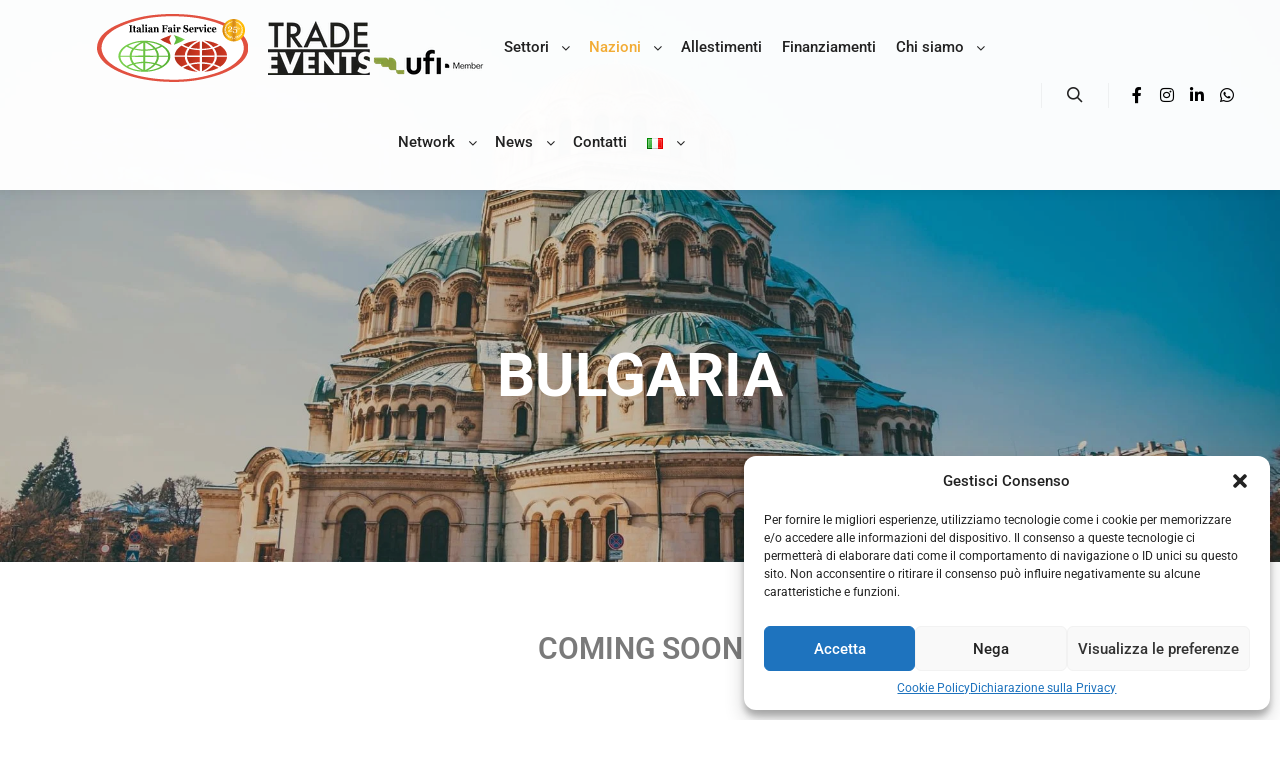

--- FILE ---
content_type: text/css
request_url: https://www.italianfairservice.com/wp-content/uploads/elementor/css/post-298.css?ver=1767393726
body_size: 424
content:
.elementor-widget-heading .elementor-heading-title{font-family:var( --e-global-typography-primary-font-family ), Sans-serif;font-weight:var( --e-global-typography-primary-font-weight );color:var( --e-global-color-primary );}.elementor-298 .elementor-element.elementor-element-25869e4{text-align:center;}.elementor-298 .elementor-element.elementor-element-25869e4 .elementor-heading-title{color:var( --e-global-color-text );}

--- FILE ---
content_type: text/css
request_url: https://www.italianfairservice.com/wp-content/cache/wpfc-minified/1otzns1s/6kpau.css
body_size: 293402
content:
.lg-css3.lg-zoom-in .lg-item{opacity:0}.lg-css3.lg-zoom-in .lg-item.lg-next-slide,.lg-css3.lg-zoom-in .lg-item.lg-prev-slide{-webkit-transform:scale3d(1.3,1.3,1.3);transform:scale3d(1.3,1.3,1.3)}.lg-css3.lg-zoom-in .lg-item.lg-current{-webkit-transform:scale3d(1,1,1);transform:scale3d(1,1,1);opacity:1}.lg-css3.lg-zoom-in .lg-item.lg-current,.lg-css3.lg-zoom-in .lg-item.lg-next-slide,.lg-css3.lg-zoom-in .lg-item.lg-prev-slide{-webkit-transition:-webkit-transform 1s cubic-bezier(0,0,.25,1) 0s,opacity 1s ease 0s;-moz-transition:-moz-transform 1s cubic-bezier(0,0,.25,1) 0s,opacity 1s ease 0s;-o-transition:-o-transform 1s cubic-bezier(0,0,.25,1) 0s,opacity 1s ease 0s;transition:transform 1s cubic-bezier(0,0,.25,1) 0s,opacity 1s ease 0s}.lg-css3.lg-zoom-in-big .lg-item{opacity:0}.lg-css3.lg-zoom-in-big .lg-item.lg-next-slide,.lg-css3.lg-zoom-in-big .lg-item.lg-prev-slide{-webkit-transform:scale3d(2,2,2);transform:scale3d(2,2,2)}.lg-css3.lg-zoom-in-big .lg-item.lg-current{-webkit-transform:scale3d(1,1,1);transform:scale3d(1,1,1);opacity:1}.lg-css3.lg-zoom-in-big .lg-item.lg-current,.lg-css3.lg-zoom-in-big .lg-item.lg-next-slide,.lg-css3.lg-zoom-in-big .lg-item.lg-prev-slide{-webkit-transition:-webkit-transform 1s cubic-bezier(0,0,.25,1) 0s,opacity 1s ease 0s;-moz-transition:-moz-transform 1s cubic-bezier(0,0,.25,1) 0s,opacity 1s ease 0s;-o-transition:-o-transform 1s cubic-bezier(0,0,.25,1) 0s,opacity 1s ease 0s;transition:transform 1s cubic-bezier(0,0,.25,1) 0s,opacity 1s ease 0s}.lg-css3.lg-zoom-out .lg-item{opacity:0}.lg-css3.lg-zoom-out .lg-item.lg-next-slide,.lg-css3.lg-zoom-out .lg-item.lg-prev-slide{-webkit-transform:scale3d(.7,.7,.7);transform:scale3d(.7,.7,.7)}.lg-css3.lg-zoom-out .lg-item.lg-current{-webkit-transform:scale3d(1,1,1);transform:scale3d(1,1,1);opacity:1}.lg-css3.lg-zoom-out .lg-item.lg-current,.lg-css3.lg-zoom-out .lg-item.lg-next-slide,.lg-css3.lg-zoom-out .lg-item.lg-prev-slide{-webkit-transition:-webkit-transform 1s cubic-bezier(0,0,.25,1) 0s,opacity 1s ease 0s;-moz-transition:-moz-transform 1s cubic-bezier(0,0,.25,1) 0s,opacity 1s ease 0s;-o-transition:-o-transform 1s cubic-bezier(0,0,.25,1) 0s,opacity 1s ease 0s;transition:transform 1s cubic-bezier(0,0,.25,1) 0s,opacity 1s ease 0s}.lg-css3.lg-zoom-out-big .lg-item{opacity:0}.lg-css3.lg-zoom-out-big .lg-item.lg-next-slide,.lg-css3.lg-zoom-out-big .lg-item.lg-prev-slide{-webkit-transform:scale3d(0,0,0);transform:scale3d(0,0,0)}.lg-css3.lg-zoom-out-big .lg-item.lg-current{-webkit-transform:scale3d(1,1,1);transform:scale3d(1,1,1);opacity:1}.lg-css3.lg-zoom-out-big .lg-item.lg-current,.lg-css3.lg-zoom-out-big .lg-item.lg-next-slide,.lg-css3.lg-zoom-out-big .lg-item.lg-prev-slide{-webkit-transition:-webkit-transform 1s cubic-bezier(0,0,.25,1) 0s,opacity 1s ease 0s;-moz-transition:-moz-transform 1s cubic-bezier(0,0,.25,1) 0s,opacity 1s ease 0s;-o-transition:-o-transform 1s cubic-bezier(0,0,.25,1) 0s,opacity 1s ease 0s;transition:transform 1s cubic-bezier(0,0,.25,1) 0s,opacity 1s ease 0s}.lg-css3.lg-zoom-out-in .lg-item{opacity:0}.lg-css3.lg-zoom-out-in .lg-item.lg-prev-slide{-webkit-transform:scale3d(0,0,0);transform:scale3d(0,0,0)}.lg-css3.lg-zoom-out-in .lg-item.lg-next-slide{-webkit-transform:scale3d(2,2,2);transform:scale3d(2,2,2)}.lg-css3.lg-zoom-out-in .lg-item.lg-current{-webkit-transform:scale3d(1,1,1);transform:scale3d(1,1,1);opacity:1}.lg-css3.lg-zoom-out-in .lg-item.lg-current,.lg-css3.lg-zoom-out-in .lg-item.lg-next-slide,.lg-css3.lg-zoom-out-in .lg-item.lg-prev-slide{-webkit-transition:-webkit-transform 1s cubic-bezier(0,0,.25,1) 0s,opacity 1s ease 0s;-moz-transition:-moz-transform 1s cubic-bezier(0,0,.25,1) 0s,opacity 1s ease 0s;-o-transition:-o-transform 1s cubic-bezier(0,0,.25,1) 0s,opacity 1s ease 0s;transition:transform 1s cubic-bezier(0,0,.25,1) 0s,opacity 1s ease 0s}.lg-css3.lg-zoom-in-out .lg-item{opacity:0}.lg-css3.lg-zoom-in-out .lg-item.lg-prev-slide{-webkit-transform:scale3d(2,2,2);transform:scale3d(2,2,2)}.lg-css3.lg-zoom-in-out .lg-item.lg-next-slide{-webkit-transform:scale3d(0,0,0);transform:scale3d(0,0,0)}.lg-css3.lg-zoom-in-out .lg-item.lg-current{-webkit-transform:scale3d(1,1,1);transform:scale3d(1,1,1);opacity:1}.lg-css3.lg-zoom-in-out .lg-item.lg-current,.lg-css3.lg-zoom-in-out .lg-item.lg-next-slide,.lg-css3.lg-zoom-in-out .lg-item.lg-prev-slide{-webkit-transition:-webkit-transform 1s cubic-bezier(0,0,.25,1) 0s,opacity 1s ease 0s;-moz-transition:-moz-transform 1s cubic-bezier(0,0,.25,1) 0s,opacity 1s ease 0s;-o-transition:-o-transform 1s cubic-bezier(0,0,.25,1) 0s,opacity 1s ease 0s;transition:transform 1s cubic-bezier(0,0,.25,1) 0s,opacity 1s ease 0s}.lg-css3.lg-soft-zoom .lg-item{opacity:0}.lg-css3.lg-soft-zoom .lg-item.lg-prev-slide{-webkit-transform:scale3d(1.1,1.1,1.1);transform:scale3d(1.1,1.1,1.1)}.lg-css3.lg-soft-zoom .lg-item.lg-next-slide{-webkit-transform:scale3d(.9,.9,.9);transform:scale3d(.9,.9,.9)}.lg-css3.lg-soft-zoom .lg-item.lg-current{-webkit-transform:scale3d(1,1,1);transform:scale3d(1,1,1);opacity:1}.lg-css3.lg-soft-zoom .lg-item.lg-current,.lg-css3.lg-soft-zoom .lg-item.lg-next-slide,.lg-css3.lg-soft-zoom .lg-item.lg-prev-slide{-webkit-transition:-webkit-transform 1s cubic-bezier(0,0,.25,1) 0s,opacity 1s ease 0s;-moz-transition:-moz-transform 1s cubic-bezier(0,0,.25,1) 0s,opacity 1s ease 0s;-o-transition:-o-transform 1s cubic-bezier(0,0,.25,1) 0s,opacity 1s ease 0s;transition:transform 1s cubic-bezier(0,0,.25,1) 0s,opacity 1s ease 0s}.lg-css3.lg-scale-up .lg-item{opacity:0}.lg-css3.lg-scale-up .lg-item.lg-next-slide,.lg-css3.lg-scale-up .lg-item.lg-prev-slide{-moz-transform:scale3d(.8,.8,.8) translate3d(0,10%,0);-o-transform:scale3d(.8,.8,.8) translate3d(0,10%,0);-ms-transform:scale3d(.8,.8,.8) translate3d(0,10%,0);-webkit-transform:scale3d(.8,.8,.8) translate3d(0,10%,0);transform:scale3d(.8,.8,.8) translate3d(0,10%,0)}.lg-css3.lg-scale-up .lg-item.lg-current{-moz-transform:scale3d(1,1,1) translate3d(0,0,0);-o-transform:scale3d(1,1,1) translate3d(0,0,0);-ms-transform:scale3d(1,1,1) translate3d(0,0,0);-webkit-transform:scale3d(1,1,1) translate3d(0,0,0);transform:scale3d(1,1,1) translate3d(0,0,0);opacity:1}.lg-css3.lg-scale-up .lg-item.lg-current,.lg-css3.lg-scale-up .lg-item.lg-next-slide,.lg-css3.lg-scale-up .lg-item.lg-prev-slide{-webkit-transition:-webkit-transform 1s cubic-bezier(0,0,.25,1) 0s,opacity 1s ease 0s;-moz-transition:-moz-transform 1s cubic-bezier(0,0,.25,1) 0s,opacity 1s ease 0s;-o-transition:-o-transform 1s cubic-bezier(0,0,.25,1) 0s,opacity 1s ease 0s;transition:transform 1s cubic-bezier(0,0,.25,1) 0s,opacity 1s ease 0s}.lg-css3.lg-slide-circular .lg-item{opacity:0}.lg-css3.lg-slide-circular .lg-item.lg-prev-slide{-moz-transform:scale3d(0,0,0) translate3d(-100%,0,0);-o-transform:scale3d(0,0,0) translate3d(-100%,0,0);-ms-transform:scale3d(0,0,0) translate3d(-100%,0,0);-webkit-transform:scale3d(0,0,0) translate3d(-100%,0,0);transform:scale3d(0,0,0) translate3d(-100%,0,0)}.lg-css3.lg-slide-circular .lg-item.lg-next-slide{-moz-transform:scale3d(0,0,0) translate3d(100%,0,0);-o-transform:scale3d(0,0,0) translate3d(100%,0,0);-ms-transform:scale3d(0,0,0) translate3d(100%,0,0);-webkit-transform:scale3d(0,0,0) translate3d(100%,0,0);transform:scale3d(0,0,0) translate3d(100%,0,0)}.lg-css3.lg-slide-circular .lg-item.lg-current{-moz-transform:scale3d(1,1,1) translate3d(0,0,0);-o-transform:scale3d(1,1,1) translate3d(0,0,0);-ms-transform:scale3d(1,1,1) translate3d(0,0,0);-webkit-transform:scale3d(1,1,1) translate3d(0,0,0);transform:scale3d(1,1,1) translate3d(0,0,0);opacity:1}.lg-css3.lg-slide-circular .lg-item.lg-current,.lg-css3.lg-slide-circular .lg-item.lg-next-slide,.lg-css3.lg-slide-circular .lg-item.lg-prev-slide{-webkit-transition:-webkit-transform 1s cubic-bezier(0,0,.25,1) 0s,opacity 1s ease 0s;-moz-transition:-moz-transform 1s cubic-bezier(0,0,.25,1) 0s,opacity 1s ease 0s;-o-transition:-o-transform 1s cubic-bezier(0,0,.25,1) 0s,opacity 1s ease 0s;transition:transform 1s cubic-bezier(0,0,.25,1) 0s,opacity 1s ease 0s}.lg-css3.lg-slide-circular-up .lg-item{opacity:0}.lg-css3.lg-slide-circular-up .lg-item.lg-prev-slide{-moz-transform:scale3d(0,0,0) translate3d(-100%,-100%,0);-o-transform:scale3d(0,0,0) translate3d(-100%,-100%,0);-ms-transform:scale3d(0,0,0) translate3d(-100%,-100%,0);-webkit-transform:scale3d(0,0,0) translate3d(-100%,-100%,0);transform:scale3d(0,0,0) translate3d(-100%,-100%,0)}.lg-css3.lg-slide-circular-up .lg-item.lg-next-slide{-moz-transform:scale3d(0,0,0) translate3d(100%,-100%,0);-o-transform:scale3d(0,0,0) translate3d(100%,-100%,0);-ms-transform:scale3d(0,0,0) translate3d(100%,-100%,0);-webkit-transform:scale3d(0,0,0) translate3d(100%,-100%,0);transform:scale3d(0,0,0) translate3d(100%,-100%,0)}.lg-css3.lg-slide-circular-up .lg-item.lg-current{-moz-transform:scale3d(1,1,1) translate3d(0,0,0);-o-transform:scale3d(1,1,1) translate3d(0,0,0);-ms-transform:scale3d(1,1,1) translate3d(0,0,0);-webkit-transform:scale3d(1,1,1) translate3d(0,0,0);transform:scale3d(1,1,1) translate3d(0,0,0);opacity:1}.lg-css3.lg-slide-circular-up .lg-item.lg-current,.lg-css3.lg-slide-circular-up .lg-item.lg-next-slide,.lg-css3.lg-slide-circular-up .lg-item.lg-prev-slide{-webkit-transition:-webkit-transform 1s cubic-bezier(0,0,.25,1) 0s,opacity 1s ease 0s;-moz-transition:-moz-transform 1s cubic-bezier(0,0,.25,1) 0s,opacity 1s ease 0s;-o-transition:-o-transform 1s cubic-bezier(0,0,.25,1) 0s,opacity 1s ease 0s;transition:transform 1s cubic-bezier(0,0,.25,1) 0s,opacity 1s ease 0s}.lg-css3.lg-slide-circular-down .lg-item{opacity:0}.lg-css3.lg-slide-circular-down .lg-item.lg-prev-slide{-moz-transform:scale3d(0,0,0) translate3d(-100%,100%,0);-o-transform:scale3d(0,0,0) translate3d(-100%,100%,0);-ms-transform:scale3d(0,0,0) translate3d(-100%,100%,0);-webkit-transform:scale3d(0,0,0) translate3d(-100%,100%,0);transform:scale3d(0,0,0) translate3d(-100%,100%,0)}.lg-css3.lg-slide-circular-down .lg-item.lg-next-slide{-moz-transform:scale3d(0,0,0) translate3d(100%,100%,0);-o-transform:scale3d(0,0,0) translate3d(100%,100%,0);-ms-transform:scale3d(0,0,0) translate3d(100%,100%,0);-webkit-transform:scale3d(0,0,0) translate3d(100%,100%,0);transform:scale3d(0,0,0) translate3d(100%,100%,0)}.lg-css3.lg-slide-circular-down .lg-item.lg-current{-moz-transform:scale3d(1,1,1) translate3d(0,0,0);-o-transform:scale3d(1,1,1) translate3d(0,0,0);-ms-transform:scale3d(1,1,1) translate3d(0,0,0);-webkit-transform:scale3d(1,1,1) translate3d(0,0,0);transform:scale3d(1,1,1) translate3d(0,0,0);opacity:1}.lg-css3.lg-slide-circular-down .lg-item.lg-current,.lg-css3.lg-slide-circular-down .lg-item.lg-next-slide,.lg-css3.lg-slide-circular-down .lg-item.lg-prev-slide{-webkit-transition:-webkit-transform 1s cubic-bezier(0,0,.25,1) 0s,opacity 1s ease 0s;-moz-transition:-moz-transform 1s cubic-bezier(0,0,.25,1) 0s,opacity 1s ease 0s;-o-transition:-o-transform 1s cubic-bezier(0,0,.25,1) 0s,opacity 1s ease 0s;transition:transform 1s cubic-bezier(0,0,.25,1) 0s,opacity 1s ease 0s}.lg-css3.lg-slide-circular-vertical .lg-item{opacity:0}.lg-css3.lg-slide-circular-vertical .lg-item.lg-prev-slide{-moz-transform:scale3d(0,0,0) translate3d(0,-100%,0);-o-transform:scale3d(0,0,0) translate3d(0,-100%,0);-ms-transform:scale3d(0,0,0) translate3d(0,-100%,0);-webkit-transform:scale3d(0,0,0) translate3d(0,-100%,0);transform:scale3d(0,0,0) translate3d(0,-100%,0)}.lg-css3.lg-slide-circular-vertical .lg-item.lg-next-slide{-moz-transform:scale3d(0,0,0) translate3d(0,100%,0);-o-transform:scale3d(0,0,0) translate3d(0,100%,0);-ms-transform:scale3d(0,0,0) translate3d(0,100%,0);-webkit-transform:scale3d(0,0,0) translate3d(0,100%,0);transform:scale3d(0,0,0) translate3d(0,100%,0)}.lg-css3.lg-slide-circular-vertical .lg-item.lg-current{-moz-transform:scale3d(1,1,1) translate3d(0,0,0);-o-transform:scale3d(1,1,1) translate3d(0,0,0);-ms-transform:scale3d(1,1,1) translate3d(0,0,0);-webkit-transform:scale3d(1,1,1) translate3d(0,0,0);transform:scale3d(1,1,1) translate3d(0,0,0);opacity:1}.lg-css3.lg-slide-circular-vertical .lg-item.lg-current,.lg-css3.lg-slide-circular-vertical .lg-item.lg-next-slide,.lg-css3.lg-slide-circular-vertical .lg-item.lg-prev-slide{-webkit-transition:-webkit-transform 1s cubic-bezier(0,0,.25,1) 0s,opacity 1s ease 0s;-moz-transition:-moz-transform 1s cubic-bezier(0,0,.25,1) 0s,opacity 1s ease 0s;-o-transition:-o-transform 1s cubic-bezier(0,0,.25,1) 0s,opacity 1s ease 0s;transition:transform 1s cubic-bezier(0,0,.25,1) 0s,opacity 1s ease 0s}.lg-css3.lg-slide-circular-vertical-left .lg-item{opacity:0}.lg-css3.lg-slide-circular-vertical-left .lg-item.lg-prev-slide{-moz-transform:scale3d(0,0,0) translate3d(-100%,-100%,0);-o-transform:scale3d(0,0,0) translate3d(-100%,-100%,0);-ms-transform:scale3d(0,0,0) translate3d(-100%,-100%,0);-webkit-transform:scale3d(0,0,0) translate3d(-100%,-100%,0);transform:scale3d(0,0,0) translate3d(-100%,-100%,0)}.lg-css3.lg-slide-circular-vertical-left .lg-item.lg-next-slide{-moz-transform:scale3d(0,0,0) translate3d(-100%,100%,0);-o-transform:scale3d(0,0,0) translate3d(-100%,100%,0);-ms-transform:scale3d(0,0,0) translate3d(-100%,100%,0);-webkit-transform:scale3d(0,0,0) translate3d(-100%,100%,0);transform:scale3d(0,0,0) translate3d(-100%,100%,0)}.lg-css3.lg-slide-circular-vertical-left .lg-item.lg-current{-moz-transform:scale3d(1,1,1) translate3d(0,0,0);-o-transform:scale3d(1,1,1) translate3d(0,0,0);-ms-transform:scale3d(1,1,1) translate3d(0,0,0);-webkit-transform:scale3d(1,1,1) translate3d(0,0,0);transform:scale3d(1,1,1) translate3d(0,0,0);opacity:1}.lg-css3.lg-slide-circular-vertical-left .lg-item.lg-current,.lg-css3.lg-slide-circular-vertical-left .lg-item.lg-next-slide,.lg-css3.lg-slide-circular-vertical-left .lg-item.lg-prev-slide{-webkit-transition:-webkit-transform 1s cubic-bezier(0,0,.25,1) 0s,opacity 1s ease 0s;-moz-transition:-moz-transform 1s cubic-bezier(0,0,.25,1) 0s,opacity 1s ease 0s;-o-transition:-o-transform 1s cubic-bezier(0,0,.25,1) 0s,opacity 1s ease 0s;transition:transform 1s cubic-bezier(0,0,.25,1) 0s,opacity 1s ease 0s}.lg-css3.lg-slide-circular-vertical-down .lg-item{opacity:0}.lg-css3.lg-slide-circular-vertical-down .lg-item.lg-prev-slide{-moz-transform:scale3d(0,0,0) translate3d(100%,-100%,0);-o-transform:scale3d(0,0,0) translate3d(100%,-100%,0);-ms-transform:scale3d(0,0,0) translate3d(100%,-100%,0);-webkit-transform:scale3d(0,0,0) translate3d(100%,-100%,0);transform:scale3d(0,0,0) translate3d(100%,-100%,0)}.lg-css3.lg-slide-circular-vertical-down .lg-item.lg-next-slide{-moz-transform:scale3d(0,0,0) translate3d(100%,100%,0);-o-transform:scale3d(0,0,0) translate3d(100%,100%,0);-ms-transform:scale3d(0,0,0) translate3d(100%,100%,0);-webkit-transform:scale3d(0,0,0) translate3d(100%,100%,0);transform:scale3d(0,0,0) translate3d(100%,100%,0)}.lg-css3.lg-slide-circular-vertical-down .lg-item.lg-current,.lg-css3.lg-slide-vertical-growth .lg-item.lg-current{-o-transform:scale3d(1,1,1) translate3d(0,0,0);-ms-transform:scale3d(1,1,1) translate3d(0,0,0);-webkit-transform:scale3d(1,1,1) translate3d(0,0,0)}.lg-css3.lg-slide-circular-vertical-down .lg-item.lg-current{-moz-transform:scale3d(1,1,1) translate3d(0,0,0);transform:scale3d(1,1,1) translate3d(0,0,0);opacity:1}.lg-css3.lg-slide-circular-vertical-down .lg-item.lg-current,.lg-css3.lg-slide-circular-vertical-down .lg-item.lg-next-slide,.lg-css3.lg-slide-circular-vertical-down .lg-item.lg-prev-slide{-webkit-transition:-webkit-transform 1s cubic-bezier(0,0,.25,1) 0s,opacity 1s ease 0s;-moz-transition:-moz-transform 1s cubic-bezier(0,0,.25,1) 0s,opacity 1s ease 0s;-o-transition:-o-transform 1s cubic-bezier(0,0,.25,1) 0s,opacity 1s ease 0s;transition:transform 1s cubic-bezier(0,0,.25,1) 0s,opacity 1s ease 0s}.lg-css3.lg-slide-vertical .lg-item{opacity:0}.lg-css3.lg-slide-vertical .lg-item.lg-prev-slide{-webkit-transform:translate3d(0,-100%,0);transform:translate3d(0,-100%,0)}.lg-css3.lg-slide-vertical .lg-item.lg-next-slide{-webkit-transform:translate3d(0,100%,0);transform:translate3d(0,100%,0)}.lg-css3.lg-slide-vertical .lg-item.lg-current{-webkit-transform:translate3d(0,0,0);transform:translate3d(0,0,0);opacity:1}.lg-css3.lg-slide-vertical .lg-item.lg-current,.lg-css3.lg-slide-vertical .lg-item.lg-next-slide,.lg-css3.lg-slide-vertical .lg-item.lg-prev-slide{-webkit-transition:-webkit-transform 1s cubic-bezier(0,0,.25,1) 0s,opacity .1s ease 0s;-moz-transition:-moz-transform 1s cubic-bezier(0,0,.25,1) 0s,opacity .1s ease 0s;-o-transition:-o-transform 1s cubic-bezier(0,0,.25,1) 0s,opacity .1s ease 0s;transition:transform 1s cubic-bezier(0,0,.25,1) 0s,opacity .1s ease 0s}.lg-css3.lg-slide-vertical-growth .lg-item{opacity:0}.lg-css3.lg-slide-vertical-growth .lg-item.lg-prev-slide{-moz-transform:scale3d(.5,.5,.5) translate3d(0,-150%,0);-o-transform:scale3d(.5,.5,.5) translate3d(0,-150%,0);-ms-transform:scale3d(.5,.5,.5) translate3d(0,-150%,0);-webkit-transform:scale3d(.5,.5,.5) translate3d(0,-150%,0);transform:scale3d(.5,.5,.5) translate3d(0,-150%,0)}.lg-css3.lg-slide-vertical-growth .lg-item.lg-next-slide{-moz-transform:scale3d(.5,.5,.5) translate3d(0,150%,0);-o-transform:scale3d(.5,.5,.5) translate3d(0,150%,0);-ms-transform:scale3d(.5,.5,.5) translate3d(0,150%,0);-webkit-transform:scale3d(.5,.5,.5) translate3d(0,150%,0);transform:scale3d(.5,.5,.5) translate3d(0,150%,0)}.lg-css3.lg-slide-vertical-growth .lg-item.lg-current{-moz-transform:scale3d(1,1,1) translate3d(0,0,0);transform:scale3d(1,1,1) translate3d(0,0,0);opacity:1}.lg-css3.lg-slide-vertical-growth .lg-item.lg-current,.lg-css3.lg-slide-vertical-growth .lg-item.lg-next-slide,.lg-css3.lg-slide-vertical-growth .lg-item.lg-prev-slide{-webkit-transition:-webkit-transform 1s cubic-bezier(0,0,.25,1) 0s,opacity .1s ease 0s;-moz-transition:-moz-transform 1s cubic-bezier(0,0,.25,1) 0s,opacity .1s ease 0s;-o-transition:-o-transform 1s cubic-bezier(0,0,.25,1) 0s,opacity .1s ease 0s;transition:transform 1s cubic-bezier(0,0,.25,1) 0s,opacity .1s ease 0s}.lg-css3.lg-slide-skew-only .lg-item{opacity:0}.lg-css3.lg-slide-skew-only .lg-item.lg-next-slide,.lg-css3.lg-slide-skew-only .lg-item.lg-prev-slide{-moz-transform:skew(10deg,0deg);-o-transform:skew(10deg,0deg);-ms-transform:skew(10deg,0deg);-webkit-transform:skew(10deg,0deg);transform:skew(10deg,0deg)}.lg-css3.lg-slide-skew-only .lg-item.lg-current{-moz-transform:skew(0deg,0deg);-o-transform:skew(0deg,0deg);-ms-transform:skew(0deg,0deg);-webkit-transform:skew(0deg,0deg);transform:skew(0deg,0deg);opacity:1}.lg-css3.lg-slide-skew-only .lg-item.lg-current,.lg-css3.lg-slide-skew-only .lg-item.lg-next-slide,.lg-css3.lg-slide-skew-only .lg-item.lg-prev-slide{-webkit-transition:-webkit-transform 1s cubic-bezier(0,0,.25,1) 0s,opacity .1s ease 0s;-moz-transition:-moz-transform 1s cubic-bezier(0,0,.25,1) 0s,opacity .1s ease 0s;-o-transition:-o-transform 1s cubic-bezier(0,0,.25,1) 0s,opacity .1s ease 0s;transition:transform 1s cubic-bezier(0,0,.25,1) 0s,opacity .1s ease 0s}.lg-css3.lg-slide-skew-only-rev .lg-item{opacity:0}.lg-css3.lg-slide-skew-only-rev .lg-item.lg-next-slide,.lg-css3.lg-slide-skew-only-rev .lg-item.lg-prev-slide{-moz-transform:skew(-10deg,0deg);-o-transform:skew(-10deg,0deg);-ms-transform:skew(-10deg,0deg);-webkit-transform:skew(-10deg,0deg);transform:skew(-10deg,0deg)}.lg-css3.lg-slide-skew-only-rev .lg-item.lg-current{-moz-transform:skew(0deg,0deg);-o-transform:skew(0deg,0deg);-ms-transform:skew(0deg,0deg);-webkit-transform:skew(0deg,0deg);transform:skew(0deg,0deg);opacity:1}.lg-css3.lg-slide-skew-only-rev .lg-item.lg-current,.lg-css3.lg-slide-skew-only-rev .lg-item.lg-next-slide,.lg-css3.lg-slide-skew-only-rev .lg-item.lg-prev-slide{-webkit-transition:-webkit-transform 1s cubic-bezier(0,0,.25,1) 0s,opacity .1s ease 0s;-moz-transition:-moz-transform 1s cubic-bezier(0,0,.25,1) 0s,opacity .1s ease 0s;-o-transition:-o-transform 1s cubic-bezier(0,0,.25,1) 0s,opacity .1s ease 0s;transition:transform 1s cubic-bezier(0,0,.25,1) 0s,opacity .1s ease 0s}.lg-css3.lg-slide-skew-only-y .lg-item{opacity:0}.lg-css3.lg-slide-skew-only-y .lg-item.lg-next-slide,.lg-css3.lg-slide-skew-only-y .lg-item.lg-prev-slide{-moz-transform:skew(0deg,10deg);-o-transform:skew(0deg,10deg);-ms-transform:skew(0deg,10deg);-webkit-transform:skew(0deg,10deg);transform:skew(0deg,10deg)}.lg-css3.lg-slide-skew-only-y .lg-item.lg-current{-moz-transform:skew(0deg,0deg);-o-transform:skew(0deg,0deg);-ms-transform:skew(0deg,0deg);-webkit-transform:skew(0deg,0deg);transform:skew(0deg,0deg);opacity:1}.lg-css3.lg-slide-skew-only-y .lg-item.lg-current,.lg-css3.lg-slide-skew-only-y .lg-item.lg-next-slide,.lg-css3.lg-slide-skew-only-y .lg-item.lg-prev-slide{-webkit-transition:-webkit-transform 1s cubic-bezier(0,0,.25,1) 0s,opacity .1s ease 0s;-moz-transition:-moz-transform 1s cubic-bezier(0,0,.25,1) 0s,opacity .1s ease 0s;-o-transition:-o-transform 1s cubic-bezier(0,0,.25,1) 0s,opacity .1s ease 0s;transition:transform 1s cubic-bezier(0,0,.25,1) 0s,opacity .1s ease 0s}.lg-css3.lg-slide-skew-only-y-rev .lg-item{opacity:0}.lg-css3.lg-slide-skew-only-y-rev .lg-item.lg-next-slide,.lg-css3.lg-slide-skew-only-y-rev .lg-item.lg-prev-slide{-moz-transform:skew(0deg,-10deg);-o-transform:skew(0deg,-10deg);-ms-transform:skew(0deg,-10deg);-webkit-transform:skew(0deg,-10deg);transform:skew(0deg,-10deg)}.lg-css3.lg-slide-skew-only-y-rev .lg-item.lg-current{-moz-transform:skew(0deg,0deg);-o-transform:skew(0deg,0deg);-ms-transform:skew(0deg,0deg);-webkit-transform:skew(0deg,0deg);transform:skew(0deg,0deg);opacity:1}.lg-css3.lg-slide-skew-only-y-rev .lg-item.lg-current,.lg-css3.lg-slide-skew-only-y-rev .lg-item.lg-next-slide,.lg-css3.lg-slide-skew-only-y-rev .lg-item.lg-prev-slide{-webkit-transition:-webkit-transform 1s cubic-bezier(0,0,.25,1) 0s,opacity .1s ease 0s;-moz-transition:-moz-transform 1s cubic-bezier(0,0,.25,1) 0s,opacity .1s ease 0s;-o-transition:-o-transform 1s cubic-bezier(0,0,.25,1) 0s,opacity .1s ease 0s;transition:transform 1s cubic-bezier(0,0,.25,1) 0s,opacity .1s ease 0s}.lg-css3.lg-slide-skew .lg-item{opacity:0}.lg-css3.lg-slide-skew .lg-item.lg-prev-slide{-moz-transform:skew(20deg,0deg) translate3d(-100%,0,0);-o-transform:skew(20deg,0deg) translate3d(-100%,0,0);-ms-transform:skew(20deg,0deg) translate3d(-100%,0,0);-webkit-transform:skew(20deg,0deg) translate3d(-100%,0,0);transform:skew(20deg,0deg) translate3d(-100%,0,0)}.lg-css3.lg-slide-skew .lg-item.lg-next-slide{-moz-transform:skew(20deg,0deg) translate3d(100%,0,0);-o-transform:skew(20deg,0deg) translate3d(100%,0,0);-ms-transform:skew(20deg,0deg) translate3d(100%,0,0);-webkit-transform:skew(20deg,0deg) translate3d(100%,0,0);transform:skew(20deg,0deg) translate3d(100%,0,0)}.lg-css3.lg-slide-skew .lg-item.lg-current{-moz-transform:skew(0deg,0deg) translate3d(0,0,0);-o-transform:skew(0deg,0deg) translate3d(0,0,0);-ms-transform:skew(0deg,0deg) translate3d(0,0,0);-webkit-transform:skew(0deg,0deg) translate3d(0,0,0);transform:skew(0deg,0deg) translate3d(0,0,0);opacity:1}.lg-css3.lg-slide-skew .lg-item.lg-current,.lg-css3.lg-slide-skew .lg-item.lg-next-slide,.lg-css3.lg-slide-skew .lg-item.lg-prev-slide{-webkit-transition:-webkit-transform 1s cubic-bezier(0,0,.25,1) 0s,opacity .1s ease 0s;-moz-transition:-moz-transform 1s cubic-bezier(0,0,.25,1) 0s,opacity .1s ease 0s;-o-transition:-o-transform 1s cubic-bezier(0,0,.25,1) 0s,opacity .1s ease 0s;transition:transform 1s cubic-bezier(0,0,.25,1) 0s,opacity .1s ease 0s}.lg-css3.lg-slide-skew-rev .lg-item{opacity:0}.lg-css3.lg-slide-skew-rev .lg-item.lg-prev-slide{-moz-transform:skew(-20deg,0deg) translate3d(-100%,0,0);-o-transform:skew(-20deg,0deg) translate3d(-100%,0,0);-ms-transform:skew(-20deg,0deg) translate3d(-100%,0,0);-webkit-transform:skew(-20deg,0deg) translate3d(-100%,0,0);transform:skew(-20deg,0deg) translate3d(-100%,0,0)}.lg-css3.lg-slide-skew-rev .lg-item.lg-next-slide{-moz-transform:skew(-20deg,0deg) translate3d(100%,0,0);-o-transform:skew(-20deg,0deg) translate3d(100%,0,0);-ms-transform:skew(-20deg,0deg) translate3d(100%,0,0);-webkit-transform:skew(-20deg,0deg) translate3d(100%,0,0);transform:skew(-20deg,0deg) translate3d(100%,0,0)}.lg-css3.lg-slide-skew-rev .lg-item.lg-current{-moz-transform:skew(0deg,0deg) translate3d(0,0,0);-o-transform:skew(0deg,0deg) translate3d(0,0,0);-ms-transform:skew(0deg,0deg) translate3d(0,0,0);-webkit-transform:skew(0deg,0deg) translate3d(0,0,0);transform:skew(0deg,0deg) translate3d(0,0,0);opacity:1}.lg-css3.lg-slide-skew-rev .lg-item.lg-current,.lg-css3.lg-slide-skew-rev .lg-item.lg-next-slide,.lg-css3.lg-slide-skew-rev .lg-item.lg-prev-slide{-webkit-transition:-webkit-transform 1s cubic-bezier(0,0,.25,1) 0s,opacity .1s ease 0s;-moz-transition:-moz-transform 1s cubic-bezier(0,0,.25,1) 0s,opacity .1s ease 0s;-o-transition:-o-transform 1s cubic-bezier(0,0,.25,1) 0s,opacity .1s ease 0s;transition:transform 1s cubic-bezier(0,0,.25,1) 0s,opacity .1s ease 0s}.lg-css3.lg-slide-skew-cross .lg-item{opacity:0}.lg-css3.lg-slide-skew-cross .lg-item.lg-prev-slide{-moz-transform:skew(0deg,60deg) translate3d(-100%,0,0);-o-transform:skew(0deg,60deg) translate3d(-100%,0,0);-ms-transform:skew(0deg,60deg) translate3d(-100%,0,0);-webkit-transform:skew(0deg,60deg) translate3d(-100%,0,0);transform:skew(0deg,60deg) translate3d(-100%,0,0)}.lg-css3.lg-slide-skew-cross .lg-item.lg-next-slide{-moz-transform:skew(0deg,60deg) translate3d(100%,0,0);-o-transform:skew(0deg,60deg) translate3d(100%,0,0);-ms-transform:skew(0deg,60deg) translate3d(100%,0,0);-webkit-transform:skew(0deg,60deg) translate3d(100%,0,0);transform:skew(0deg,60deg) translate3d(100%,0,0)}.lg-css3.lg-slide-skew-cross .lg-item.lg-current{-moz-transform:skew(0deg,0deg) translate3d(0,0,0);-o-transform:skew(0deg,0deg) translate3d(0,0,0);-ms-transform:skew(0deg,0deg) translate3d(0,0,0);-webkit-transform:skew(0deg,0deg) translate3d(0,0,0);transform:skew(0deg,0deg) translate3d(0,0,0);opacity:1}.lg-css3.lg-slide-skew-cross .lg-item.lg-current,.lg-css3.lg-slide-skew-cross .lg-item.lg-next-slide,.lg-css3.lg-slide-skew-cross .lg-item.lg-prev-slide{-webkit-transition:-webkit-transform 1s cubic-bezier(0,0,.25,1) 0s,opacity .1s ease 0s;-moz-transition:-moz-transform 1s cubic-bezier(0,0,.25,1) 0s,opacity .1s ease 0s;-o-transition:-o-transform 1s cubic-bezier(0,0,.25,1) 0s,opacity .1s ease 0s;transition:transform 1s cubic-bezier(0,0,.25,1) 0s,opacity .1s ease 0s}.lg-css3.lg-slide-skew-cross-rev .lg-item{opacity:0}.lg-css3.lg-slide-skew-cross-rev .lg-item.lg-prev-slide{-moz-transform:skew(0deg,-60deg) translate3d(-100%,0,0);-o-transform:skew(0deg,-60deg) translate3d(-100%,0,0);-ms-transform:skew(0deg,-60deg) translate3d(-100%,0,0);-webkit-transform:skew(0deg,-60deg) translate3d(-100%,0,0);transform:skew(0deg,-60deg) translate3d(-100%,0,0)}.lg-css3.lg-slide-skew-cross-rev .lg-item.lg-next-slide{-moz-transform:skew(0deg,-60deg) translate3d(100%,0,0);-o-transform:skew(0deg,-60deg) translate3d(100%,0,0);-ms-transform:skew(0deg,-60deg) translate3d(100%,0,0);-webkit-transform:skew(0deg,-60deg) translate3d(100%,0,0);transform:skew(0deg,-60deg) translate3d(100%,0,0)}.lg-css3.lg-slide-skew-cross-rev .lg-item.lg-current{-moz-transform:skew(0deg,0deg) translate3d(0,0,0);-o-transform:skew(0deg,0deg) translate3d(0,0,0);-ms-transform:skew(0deg,0deg) translate3d(0,0,0);-webkit-transform:skew(0deg,0deg) translate3d(0,0,0);transform:skew(0deg,0deg) translate3d(0,0,0);opacity:1}.lg-css3.lg-slide-skew-cross-rev .lg-item.lg-current,.lg-css3.lg-slide-skew-cross-rev .lg-item.lg-next-slide,.lg-css3.lg-slide-skew-cross-rev .lg-item.lg-prev-slide{-webkit-transition:-webkit-transform 1s cubic-bezier(0,0,.25,1) 0s,opacity .1s ease 0s;-moz-transition:-moz-transform 1s cubic-bezier(0,0,.25,1) 0s,opacity .1s ease 0s;-o-transition:-o-transform 1s cubic-bezier(0,0,.25,1) 0s,opacity .1s ease 0s;transition:transform 1s cubic-bezier(0,0,.25,1) 0s,opacity .1s ease 0s}.lg-css3.lg-slide-skew-ver .lg-item{opacity:0}.lg-css3.lg-slide-skew-ver .lg-item.lg-prev-slide{-moz-transform:skew(60deg,0deg) translate3d(0,-100%,0);-o-transform:skew(60deg,0deg) translate3d(0,-100%,0);-ms-transform:skew(60deg,0deg) translate3d(0,-100%,0);-webkit-transform:skew(60deg,0deg) translate3d(0,-100%,0);transform:skew(60deg,0deg) translate3d(0,-100%,0)}.lg-css3.lg-slide-skew-ver .lg-item.lg-next-slide{-moz-transform:skew(60deg,0deg) translate3d(0,100%,0);-o-transform:skew(60deg,0deg) translate3d(0,100%,0);-ms-transform:skew(60deg,0deg) translate3d(0,100%,0);-webkit-transform:skew(60deg,0deg) translate3d(0,100%,0);transform:skew(60deg,0deg) translate3d(0,100%,0)}.lg-css3.lg-slide-skew-ver .lg-item.lg-current{-moz-transform:skew(0deg,0deg) translate3d(0,0,0);-o-transform:skew(0deg,0deg) translate3d(0,0,0);-ms-transform:skew(0deg,0deg) translate3d(0,0,0);-webkit-transform:skew(0deg,0deg) translate3d(0,0,0);transform:skew(0deg,0deg) translate3d(0,0,0);opacity:1}.lg-css3.lg-slide-skew-ver .lg-item.lg-current,.lg-css3.lg-slide-skew-ver .lg-item.lg-next-slide,.lg-css3.lg-slide-skew-ver .lg-item.lg-prev-slide{-webkit-transition:-webkit-transform 1s cubic-bezier(0,0,.25,1) 0s,opacity .1s ease 0s;-moz-transition:-moz-transform 1s cubic-bezier(0,0,.25,1) 0s,opacity .1s ease 0s;-o-transition:-o-transform 1s cubic-bezier(0,0,.25,1) 0s,opacity .1s ease 0s;transition:transform 1s cubic-bezier(0,0,.25,1) 0s,opacity .1s ease 0s}.lg-css3.lg-slide-skew-ver-rev .lg-item{opacity:0}.lg-css3.lg-slide-skew-ver-rev .lg-item.lg-prev-slide{-moz-transform:skew(-60deg,0deg) translate3d(0,-100%,0);-o-transform:skew(-60deg,0deg) translate3d(0,-100%,0);-ms-transform:skew(-60deg,0deg) translate3d(0,-100%,0);-webkit-transform:skew(-60deg,0deg) translate3d(0,-100%,0);transform:skew(-60deg,0deg) translate3d(0,-100%,0)}.lg-css3.lg-slide-skew-ver-rev .lg-item.lg-next-slide{-moz-transform:skew(-60deg,0deg) translate3d(0,100%,0);-o-transform:skew(-60deg,0deg) translate3d(0,100%,0);-ms-transform:skew(-60deg,0deg) translate3d(0,100%,0);-webkit-transform:skew(-60deg,0deg) translate3d(0,100%,0);transform:skew(-60deg,0deg) translate3d(0,100%,0)}.lg-css3.lg-slide-skew-ver-rev .lg-item.lg-current{-moz-transform:skew(0deg,0deg) translate3d(0,0,0);-o-transform:skew(0deg,0deg) translate3d(0,0,0);-ms-transform:skew(0deg,0deg) translate3d(0,0,0);-webkit-transform:skew(0deg,0deg) translate3d(0,0,0);transform:skew(0deg,0deg) translate3d(0,0,0);opacity:1}.lg-css3.lg-slide-skew-ver-rev .lg-item.lg-current,.lg-css3.lg-slide-skew-ver-rev .lg-item.lg-next-slide,.lg-css3.lg-slide-skew-ver-rev .lg-item.lg-prev-slide{-webkit-transition:-webkit-transform 1s cubic-bezier(0,0,.25,1) 0s,opacity .1s ease 0s;-moz-transition:-moz-transform 1s cubic-bezier(0,0,.25,1) 0s,opacity .1s ease 0s;-o-transition:-o-transform 1s cubic-bezier(0,0,.25,1) 0s,opacity .1s ease 0s;transition:transform 1s cubic-bezier(0,0,.25,1) 0s,opacity .1s ease 0s}.lg-css3.lg-slide-skew-ver-cross .lg-item{opacity:0}.lg-css3.lg-slide-skew-ver-cross .lg-item.lg-prev-slide{-moz-transform:skew(0deg,20deg) translate3d(0,-100%,0);-o-transform:skew(0deg,20deg) translate3d(0,-100%,0);-ms-transform:skew(0deg,20deg) translate3d(0,-100%,0);-webkit-transform:skew(0deg,20deg) translate3d(0,-100%,0);transform:skew(0deg,20deg) translate3d(0,-100%,0)}.lg-css3.lg-slide-skew-ver-cross .lg-item.lg-next-slide{-moz-transform:skew(0deg,20deg) translate3d(0,100%,0);-o-transform:skew(0deg,20deg) translate3d(0,100%,0);-ms-transform:skew(0deg,20deg) translate3d(0,100%,0);-webkit-transform:skew(0deg,20deg) translate3d(0,100%,0);transform:skew(0deg,20deg) translate3d(0,100%,0)}.lg-css3.lg-slide-skew-ver-cross .lg-item.lg-current{-moz-transform:skew(0deg,0deg) translate3d(0,0,0);-o-transform:skew(0deg,0deg) translate3d(0,0,0);-ms-transform:skew(0deg,0deg) translate3d(0,0,0);-webkit-transform:skew(0deg,0deg) translate3d(0,0,0);transform:skew(0deg,0deg) translate3d(0,0,0);opacity:1}.lg-css3.lg-slide-skew-ver-cross .lg-item.lg-current,.lg-css3.lg-slide-skew-ver-cross .lg-item.lg-next-slide,.lg-css3.lg-slide-skew-ver-cross .lg-item.lg-prev-slide{-webkit-transition:-webkit-transform 1s cubic-bezier(0,0,.25,1) 0s,opacity .1s ease 0s;-moz-transition:-moz-transform 1s cubic-bezier(0,0,.25,1) 0s,opacity .1s ease 0s;-o-transition:-o-transform 1s cubic-bezier(0,0,.25,1) 0s,opacity .1s ease 0s;transition:transform 1s cubic-bezier(0,0,.25,1) 0s,opacity .1s ease 0s}.lg-css3.lg-slide-skew-ver-cross-rev .lg-item{opacity:0}.lg-css3.lg-slide-skew-ver-cross-rev .lg-item.lg-prev-slide{-moz-transform:skew(0deg,-20deg) translate3d(0,-100%,0);-o-transform:skew(0deg,-20deg) translate3d(0,-100%,0);-ms-transform:skew(0deg,-20deg) translate3d(0,-100%,0);-webkit-transform:skew(0deg,-20deg) translate3d(0,-100%,0);transform:skew(0deg,-20deg) translate3d(0,-100%,0)}.lg-css3.lg-slide-skew-ver-cross-rev .lg-item.lg-next-slide{-moz-transform:skew(0deg,-20deg) translate3d(0,100%,0);-o-transform:skew(0deg,-20deg) translate3d(0,100%,0);-ms-transform:skew(0deg,-20deg) translate3d(0,100%,0);-webkit-transform:skew(0deg,-20deg) translate3d(0,100%,0);transform:skew(0deg,-20deg) translate3d(0,100%,0)}.lg-css3.lg-slide-skew-ver-cross-rev .lg-item.lg-current{-moz-transform:skew(0deg,0deg) translate3d(0,0,0);-o-transform:skew(0deg,0deg) translate3d(0,0,0);-ms-transform:skew(0deg,0deg) translate3d(0,0,0);-webkit-transform:skew(0deg,0deg) translate3d(0,0,0);transform:skew(0deg,0deg) translate3d(0,0,0);opacity:1}.lg-css3.lg-slide-skew-ver-cross-rev .lg-item.lg-current,.lg-css3.lg-slide-skew-ver-cross-rev .lg-item.lg-next-slide,.lg-css3.lg-slide-skew-ver-cross-rev .lg-item.lg-prev-slide{-webkit-transition:-webkit-transform 1s cubic-bezier(0,0,.25,1) 0s,opacity .1s ease 0s;-moz-transition:-moz-transform 1s cubic-bezier(0,0,.25,1) 0s,opacity .1s ease 0s;-o-transition:-o-transform 1s cubic-bezier(0,0,.25,1) 0s,opacity .1s ease 0s;transition:transform 1s cubic-bezier(0,0,.25,1) 0s,opacity .1s ease 0s}.lg-css3.lg-lollipop .lg-item{opacity:0}.lg-css3.lg-lollipop .lg-item.lg-prev-slide{-webkit-transform:translate3d(-100%,0,0);transform:translate3d(-100%,0,0)}.lg-css3.lg-lollipop .lg-item.lg-next-slide{-moz-transform:translate3d(0,0,0) scale(.5);-o-transform:translate3d(0,0,0) scale(.5);-ms-transform:translate3d(0,0,0) scale(.5);-webkit-transform:translate3d(0,0,0) scale(.5);transform:translate3d(0,0,0) scale(.5)}.lg-css3.lg-lollipop .lg-item.lg-current{-webkit-transform:translate3d(0,0,0);transform:translate3d(0,0,0);opacity:1}.lg-css3.lg-lollipop .lg-item.lg-current,.lg-css3.lg-lollipop .lg-item.lg-next-slide,.lg-css3.lg-lollipop .lg-item.lg-prev-slide{-webkit-transition:-webkit-transform 1s cubic-bezier(0,0,.25,1) 0s,opacity .1s ease 0s;-moz-transition:-moz-transform 1s cubic-bezier(0,0,.25,1) 0s,opacity .1s ease 0s;-o-transition:-o-transform 1s cubic-bezier(0,0,.25,1) 0s,opacity .1s ease 0s;transition:transform 1s cubic-bezier(0,0,.25,1) 0s,opacity .1s ease 0s}.lg-css3.lg-lollipop-rev .lg-item{opacity:0}.lg-css3.lg-lollipop-rev .lg-item.lg-prev-slide{-moz-transform:translate3d(0,0,0) scale(.5);-o-transform:translate3d(0,0,0) scale(.5);-ms-transform:translate3d(0,0,0) scale(.5);-webkit-transform:translate3d(0,0,0) scale(.5);transform:translate3d(0,0,0) scale(.5)}.lg-css3.lg-lollipop-rev .lg-item.lg-next-slide{-webkit-transform:translate3d(100%,0,0);transform:translate3d(100%,0,0)}.lg-css3.lg-lollipop-rev .lg-item.lg-current{-webkit-transform:translate3d(0,0,0);transform:translate3d(0,0,0);opacity:1}.lg-css3.lg-lollipop-rev .lg-item.lg-current,.lg-css3.lg-lollipop-rev .lg-item.lg-next-slide,.lg-css3.lg-lollipop-rev .lg-item.lg-prev-slide{-webkit-transition:-webkit-transform 1s cubic-bezier(0,0,.25,1) 0s,opacity .1s ease 0s;-moz-transition:-moz-transform 1s cubic-bezier(0,0,.25,1) 0s,opacity .1s ease 0s;-o-transition:-o-transform 1s cubic-bezier(0,0,.25,1) 0s,opacity .1s ease 0s;transition:transform 1s cubic-bezier(0,0,.25,1) 0s,opacity .1s ease 0s}.lg-css3.lg-rotate .lg-item{opacity:0}.lg-css3.lg-rotate .lg-item.lg-prev-slide{-moz-transform:rotate(-360deg);-o-transform:rotate(-360deg);-ms-transform:rotate(-360deg);-webkit-transform:rotate(-360deg);transform:rotate(-360deg)}.lg-css3.lg-rotate .lg-item.lg-next-slide{-moz-transform:rotate(360deg);-o-transform:rotate(360deg);-ms-transform:rotate(360deg);-webkit-transform:rotate(360deg);transform:rotate(360deg)}.lg-css3.lg-rotate .lg-item.lg-current{-moz-transform:rotate(0);-o-transform:rotate(0);-ms-transform:rotate(0);-webkit-transform:rotate(0);transform:rotate(0);opacity:1}.lg-css3.lg-rotate .lg-item.lg-current,.lg-css3.lg-rotate .lg-item.lg-next-slide,.lg-css3.lg-rotate .lg-item.lg-prev-slide{-webkit-transition:-webkit-transform 1s cubic-bezier(0,0,.25,1) 0s,opacity .1s ease 0s;-moz-transition:-moz-transform 1s cubic-bezier(0,0,.25,1) 0s,opacity .1s ease 0s;-o-transition:-o-transform 1s cubic-bezier(0,0,.25,1) 0s,opacity .1s ease 0s;transition:transform 1s cubic-bezier(0,0,.25,1) 0s,opacity .1s ease 0s}.lg-css3.lg-rotate-rev .lg-item{opacity:0}.lg-css3.lg-rotate-rev .lg-item.lg-prev-slide{-moz-transform:rotate(360deg);-o-transform:rotate(360deg);-ms-transform:rotate(360deg);-webkit-transform:rotate(360deg);transform:rotate(360deg)}.lg-css3.lg-rotate-rev .lg-item.lg-next-slide{-moz-transform:rotate(-360deg);-o-transform:rotate(-360deg);-ms-transform:rotate(-360deg);-webkit-transform:rotate(-360deg);transform:rotate(-360deg)}.lg-css3.lg-rotate-rev .lg-item.lg-current{-moz-transform:rotate(0);-o-transform:rotate(0);-ms-transform:rotate(0);-webkit-transform:rotate(0);transform:rotate(0);opacity:1}.lg-css3.lg-rotate-rev .lg-item.lg-current,.lg-css3.lg-rotate-rev .lg-item.lg-next-slide,.lg-css3.lg-rotate-rev .lg-item.lg-prev-slide{-webkit-transition:-webkit-transform 1s cubic-bezier(0,0,.25,1) 0s,opacity .1s ease 0s;-moz-transition:-moz-transform 1s cubic-bezier(0,0,.25,1) 0s,opacity .1s ease 0s;-o-transition:-o-transform 1s cubic-bezier(0,0,.25,1) 0s,opacity .1s ease 0s;transition:transform 1s cubic-bezier(0,0,.25,1) 0s,opacity .1s ease 0s}.lg-css3.lg-tube .lg-item{opacity:0}.lg-css3.lg-tube .lg-item.lg-prev-slide{-moz-transform:scale3d(1,0,1) translate3d(-100%,0,0);-o-transform:scale3d(1,0,1) translate3d(-100%,0,0);-ms-transform:scale3d(1,0,1) translate3d(-100%,0,0);-webkit-transform:scale3d(1,0,1) translate3d(-100%,0,0);transform:scale3d(1,0,1) translate3d(-100%,0,0)}.lg-css3.lg-tube .lg-item.lg-next-slide{-moz-transform:scale3d(1,0,1) translate3d(100%,0,0);-o-transform:scale3d(1,0,1) translate3d(100%,0,0);-ms-transform:scale3d(1,0,1) translate3d(100%,0,0);-webkit-transform:scale3d(1,0,1) translate3d(100%,0,0);transform:scale3d(1,0,1) translate3d(100%,0,0)}.lg-css3.lg-tube .lg-item.lg-current{-moz-transform:scale3d(1,1,1) translate3d(0,0,0);-o-transform:scale3d(1,1,1) translate3d(0,0,0);-ms-transform:scale3d(1,1,1) translate3d(0,0,0);-webkit-transform:scale3d(1,1,1) translate3d(0,0,0);transform:scale3d(1,1,1) translate3d(0,0,0);opacity:1}.lg-css3.lg-tube .lg-item.lg-current,.lg-css3.lg-tube .lg-item.lg-next-slide,.lg-css3.lg-tube .lg-item.lg-prev-slide{-webkit-transition:-webkit-transform 1s cubic-bezier(0,0,.25,1) 0s,opacity .1s ease 0s;-moz-transition:-moz-transform 1s cubic-bezier(0,0,.25,1) 0s,opacity .1s ease 0s;-o-transition:-o-transform 1s cubic-bezier(0,0,.25,1) 0s,opacity .1s ease 0s;transition:transform 1s cubic-bezier(0,0,.25,1) 0s,opacity .1s ease 0s}@font-face{font-family:lg;src:url(//www.italianfairservice.com/wp-content/themes/rife-free/js/light-gallery/fonts/lg.ttf?22t19m) format("truetype"),url(//www.italianfairservice.com/wp-content/themes/rife-free/js/light-gallery/fonts/lg.woff?22t19m) format("woff"),url(//www.italianfairservice.com/wp-content/themes/rife-free/js/light-gallery/fonts/lg.svg?22t19m#lg) format("svg");font-weight:400;font-style:normal;font-display:block}.lg-icon{font-family:lg!important;speak:never;font-style:normal;font-weight:400;font-variant:normal;text-transform:none;line-height:1;-webkit-font-smoothing:antialiased;-moz-osx-font-smoothing:grayscale}.lg-actions .lg-next,.lg-actions .lg-prev{background-color:rgba(0,0,0,.45);border-radius:2px;color:#999;cursor:pointer;display:block;font-size:22px;margin-top:-10px;padding:8px 10px 9px;position:absolute;top:50%;z-index:1080;border:none;outline:0}.lg-actions .lg-next.disabled,.lg-actions .lg-prev.disabled{pointer-events:none;opacity:.5}.lg-actions .lg-next:hover,.lg-actions .lg-prev:hover{color:#FFF}.lg-actions .lg-next{right:20px}.lg-actions .lg-next:before{content:"\e095"}.lg-actions .lg-prev{left:20px}.lg-actions .lg-prev:after{content:"\e094"}@-webkit-keyframes lg-right-end{0%,100%{left:0}50%{left:-30px}}@-moz-keyframes lg-right-end{0%,100%{left:0}50%{left:-30px}}@-ms-keyframes lg-right-end{0%,100%{left:0}50%{left:-30px}}@keyframes lg-right-end{0%,100%{left:0}50%{left:-30px}}@-webkit-keyframes lg-left-end{0%,100%{left:0}50%{left:30px}}@-moz-keyframes lg-left-end{0%,100%{left:0}50%{left:30px}}@-ms-keyframes lg-left-end{0%,100%{left:0}50%{left:30px}}@keyframes lg-left-end{0%,100%{left:0}50%{left:30px}}.lg-outer.lg-right-end .lg-object{-webkit-animation:lg-right-end .3s;-o-animation:lg-right-end .3s;animation:lg-right-end .3s;position:relative}.lg-outer.lg-left-end .lg-object{-webkit-animation:lg-left-end .3s;-o-animation:lg-left-end .3s;animation:lg-left-end .3s;position:relative}.lg-toolbar{z-index:1082;left:0;position:absolute;top:0;width:100%;background-color:rgba(0,0,0,.45)}.lg-toolbar .lg-icon{color:#999;cursor:pointer;float:right;font-size:24px;height:47px;line-height:27px;padding:10px 0;text-align:center;width:50px;text-decoration:none!important;outline:0;background:0 0;border:none;box-shadow:none;-webkit-transition:color .2s linear;-o-transition:color .2s linear;transition:color .2s linear}.lg-toolbar .lg-icon:hover{color:#FFF}.lg-toolbar .lg-close:after{content:"\e070"}.lg-toolbar .lg-download:after{content:"\e0f2"}.lg-sub-html{background-color:rgba(0,0,0,.45);bottom:0;color:#EEE;font-size:16px;left:0;padding:10px 40px;position:fixed;right:0;text-align:center;z-index:1080}.lg-sub-html h4{margin:0;font-size:13px;font-weight:700}.lg-sub-html p{font-size:12px;margin:5px 0 0}#lg-counter{color:#999;display:inline-block;font-size:16px;padding-left:20px;padding-top:12px;vertical-align:middle}.lg-next,.lg-prev,.lg-toolbar{opacity:1;-webkit-transition:-webkit-transform .35s cubic-bezier(0,0,.25,1) 0s,opacity .35s cubic-bezier(0,0,.25,1) 0s,color .2s linear;-moz-transition:-moz-transform .35s cubic-bezier(0,0,.25,1) 0s,opacity .35s cubic-bezier(0,0,.25,1) 0s,color .2s linear;-o-transition:-o-transform .35s cubic-bezier(0,0,.25,1) 0s,opacity .35s cubic-bezier(0,0,.25,1) 0s,color .2s linear;transition:transform .35s cubic-bezier(0,0,.25,1) 0s,opacity .35s cubic-bezier(0,0,.25,1) 0s,color .2s linear}.lg-hide-items .lg-prev{opacity:0;-webkit-transform:translate3d(-10px,0,0);transform:translate3d(-10px,0,0)}.lg-hide-items .lg-next{opacity:0;-webkit-transform:translate3d(10px,0,0);transform:translate3d(10px,0,0)}.lg-hide-items .lg-toolbar{opacity:0;-webkit-transform:translate3d(0,-10px,0);transform:translate3d(0,-10px,0)}body:not(.lg-from-hash) .lg-outer.lg-start-zoom .lg-object{-webkit-transform:scale3d(.5,.5,.5);transform:scale3d(.5,.5,.5);opacity:0;-webkit-transition:-webkit-transform 250ms cubic-bezier(0,0,.25,1) 0s,opacity 250ms cubic-bezier(0,0,.25,1)!important;-moz-transition:-moz-transform 250ms cubic-bezier(0,0,.25,1) 0s,opacity 250ms cubic-bezier(0,0,.25,1)!important;-o-transition:-o-transform 250ms cubic-bezier(0,0,.25,1) 0s,opacity 250ms cubic-bezier(0,0,.25,1)!important;transition:transform 250ms cubic-bezier(0,0,.25,1) 0s,opacity 250ms cubic-bezier(0,0,.25,1)!important;-webkit-transform-origin:50% 50%;-moz-transform-origin:50% 50%;-ms-transform-origin:50% 50%;transform-origin:50% 50%}body:not(.lg-from-hash) .lg-outer.lg-start-zoom .lg-item.lg-complete .lg-object{-webkit-transform:scale3d(1,1,1);transform:scale3d(1,1,1);opacity:1}.lg-outer .lg-thumb-outer{background-color:#0D0A0A;bottom:0;position:absolute;width:100%;z-index:1080;max-height:350px;-webkit-transform:translate3d(0,100%,0);transform:translate3d(0,100%,0);-webkit-transition:-webkit-transform .25s cubic-bezier(0,0,.25,1) 0s;-moz-transition:-moz-transform .25s cubic-bezier(0,0,.25,1) 0s;-o-transition:-o-transform .25s cubic-bezier(0,0,.25,1) 0s;transition:transform .25s cubic-bezier(0,0,.25,1) 0s}.lg-outer .lg-thumb-outer.lg-grab .lg-thumb-item{cursor:-webkit-grab;cursor:-moz-grab;cursor:-o-grab;cursor:-ms-grab;cursor:grab}.lg-outer .lg-thumb-outer.lg-grabbing .lg-thumb-item{cursor:move;cursor:-webkit-grabbing;cursor:-moz-grabbing;cursor:-o-grabbing;cursor:-ms-grabbing;cursor:grabbing}.lg-outer .lg-thumb-outer.lg-dragging .lg-thumb{-webkit-transition-duration:0s!important;transition-duration:0s!important}.lg-outer.lg-thumb-open .lg-thumb-outer{-webkit-transform:translate3d(0,0,0);transform:translate3d(0,0,0)}.lg-outer .lg-thumb{padding:10px 0;height:100%;margin-bottom:-5px}.lg-outer .lg-thumb-item{cursor:pointer;float:left;overflow:hidden;height:100%;border:2px solid #FFF;border-radius:4px;margin-bottom:5px}@media (min-width:1025px){.lg-outer .lg-thumb-item{-webkit-transition:border-color .25s ease;-o-transition:border-color .25s ease;transition:border-color .25s ease}}.lg-outer .lg-thumb-item.active,.lg-outer .lg-thumb-item:hover{border-color:#a90707}.lg-outer .lg-thumb-item img{width:100%;height:100%;object-fit:cover}.lg-outer.lg-has-thumb .lg-item{padding-bottom:120px}.lg-outer.lg-can-toggle .lg-item{padding-bottom:0}.lg-outer.lg-pull-caption-up .lg-sub-html{-webkit-transition:bottom .25s ease;-o-transition:bottom .25s ease;transition:bottom .25s ease}.lg-outer.lg-pull-caption-up.lg-thumb-open .lg-sub-html{bottom:100px}.lg-outer .lg-toogle-thumb{background-color:#0D0A0A;border-radius:2px 2px 0 0;color:#999;cursor:pointer;font-size:24px;height:39px;line-height:27px;padding:5px 0;position:absolute;right:20px;text-align:center;top:-39px;width:50px;outline:0;border:none}.lg-outer .lg-toogle-thumb:after{content:"\e1ff"}.lg-outer .lg-toogle-thumb:hover{color:#FFF}.lg-outer .lg-video-cont{display:inline-block;vertical-align:middle;max-width:1140px;max-height:100%;width:100%;padding:0 5px}.lg-outer .lg-video{width:100%;height:0;padding-bottom:56.25%;overflow:hidden;position:relative}.lg-outer .lg-video .lg-object{display:inline-block;position:absolute;top:0;left:0;width:100%!important;height:100%!important}.lg-outer .lg-video .lg-video-play{width:84px;height:59px;position:absolute;left:50%;top:50%;margin-left:-42px;margin-top:-30px;z-index:1080;cursor:pointer}.lg-outer .lg-has-iframe .lg-video{-webkit-overflow-scrolling:touch;overflow:auto}.lg-outer .lg-has-vimeo .lg-video-play{background:url(//www.italianfairservice.com/wp-content/themes/rife-free/js/light-gallery/img/vimeo-play.png) no-repeat}.lg-outer .lg-has-vimeo:hover .lg-video-play{background:url(//www.italianfairservice.com/wp-content/themes/rife-free/js/light-gallery/img/vimeo-play.png) 0 -58px no-repeat}.lg-outer .lg-has-html5 .lg-video-play{background:url(//www.italianfairservice.com/wp-content/themes/rife-free/js/light-gallery/img/video-play.png) no-repeat;height:64px;margin-left:-32px;margin-top:-32px;width:64px;opacity:.8}.lg-outer .lg-has-html5:hover .lg-video-play{opacity:1}.lg-outer .lg-has-youtube .lg-video-play{background:url(//www.italianfairservice.com/wp-content/themes/rife-free/js/light-gallery/img/youtube-play.png) no-repeat}.lg-outer .lg-has-youtube:hover .lg-video-play{background:url(//www.italianfairservice.com/wp-content/themes/rife-free/js/light-gallery/img/youtube-play.png) 0 -60px no-repeat}.lg-outer .lg-video-object{width:100%!important;height:100%!important;position:absolute;top:0;left:0}.lg-outer .lg-has-video .lg-video-object{visibility:hidden}.lg-outer .lg-has-video.lg-video-playing .lg-object,.lg-outer .lg-has-video.lg-video-playing .lg-video-play{display:none}.lg-outer .lg-has-video.lg-video-playing .lg-video-object{visibility:visible}.lg-progress-bar{background-color:#333;height:5px;left:0;position:absolute;top:0;width:100%;z-index:1083;opacity:0;-webkit-transition:opacity 80ms ease 0s;-moz-transition:opacity 80ms ease 0s;-o-transition:opacity 80ms ease 0s;transition:opacity 80ms ease 0s}.lg-progress-bar .lg-progress{background-color:#a90707;height:5px;width:0}.lg-progress-bar.lg-start .lg-progress{width:100%}.lg-show-autoplay .lg-progress-bar{opacity:1}.lg-autoplay-button:after{content:"\e01d"}.lg-show-autoplay .lg-autoplay-button:after{content:"\e01a"}.lg-outer.lg-css3.lg-zoom-dragging .lg-item.lg-complete.lg-zoomable .lg-image,.lg-outer.lg-css3.lg-zoom-dragging .lg-item.lg-complete.lg-zoomable .lg-img-wrap{-webkit-transition-duration:0s;transition-duration:0s}.lg-outer.lg-use-transition-for-zoom .lg-item.lg-complete.lg-zoomable .lg-img-wrap{-webkit-transition:-webkit-transform .3s cubic-bezier(0,0,.25,1) 0s;-moz-transition:-moz-transform .3s cubic-bezier(0,0,.25,1) 0s;-o-transition:-o-transform .3s cubic-bezier(0,0,.25,1) 0s;transition:transform .3s cubic-bezier(0,0,.25,1) 0s}.lg-outer.lg-use-left-for-zoom .lg-item.lg-complete.lg-zoomable .lg-img-wrap{-webkit-transition:left .3s cubic-bezier(0,0,.25,1) 0s,top .3s cubic-bezier(0,0,.25,1) 0s;-moz-transition:left .3s cubic-bezier(0,0,.25,1) 0s,top .3s cubic-bezier(0,0,.25,1) 0s;-o-transition:left .3s cubic-bezier(0,0,.25,1) 0s,top .3s cubic-bezier(0,0,.25,1) 0s;transition:left .3s cubic-bezier(0,0,.25,1) 0s,top .3s cubic-bezier(0,0,.25,1) 0s}.lg-outer .lg-item.lg-complete.lg-zoomable .lg-img-wrap{-webkit-transform:translate3d(0,0,0);transform:translate3d(0,0,0);-webkit-backface-visibility:hidden;-moz-backface-visibility:hidden;backface-visibility:hidden}.lg-outer .lg-item.lg-complete.lg-zoomable .lg-image{-webkit-transform:scale3d(1,1,1);transform:scale3d(1,1,1);-webkit-transition:-webkit-transform .3s cubic-bezier(0,0,.25,1) 0s,opacity .15s!important;-moz-transition:-moz-transform .3s cubic-bezier(0,0,.25,1) 0s,opacity .15s!important;-o-transition:-o-transform .3s cubic-bezier(0,0,.25,1) 0s,opacity .15s!important;transition:transform .3s cubic-bezier(0,0,.25,1) 0s,opacity .15s!important;-webkit-transform-origin:0 0;-moz-transform-origin:0 0;-ms-transform-origin:0 0;transform-origin:0 0;-webkit-backface-visibility:hidden;-moz-backface-visibility:hidden;backface-visibility:hidden}#lg-zoom-in:after{content:"\e311"}#lg-actual-size{font-size:20px}#lg-actual-size:after{content:"\e033"}#lg-zoom-out{opacity:.5;pointer-events:none}#lg-zoom-out:after{content:"\e312"}.lg-zoomed #lg-zoom-out{opacity:1;pointer-events:auto}.lg-outer .lg-pager-outer{bottom:60px;left:0;position:absolute;right:0;text-align:center;z-index:1080;height:10px}.lg-outer .lg-pager-outer.lg-pager-hover .lg-pager-cont{overflow:visible}.lg-outer .lg-pager-cont{cursor:pointer;display:inline-block;overflow:hidden;position:relative;vertical-align:top;margin:0 5px}.lg-outer .lg-pager-cont:hover .lg-pager-thumb-cont{opacity:1;-webkit-transform:translate3d(0,0,0);transform:translate3d(0,0,0)}.lg-outer .lg-pager-cont.lg-pager-active .lg-pager{box-shadow:0 0 0 2px #fff inset}.lg-outer .lg-pager-thumb-cont{background-color:#fff;color:#FFF;bottom:100%;height:83px;left:0;margin-bottom:20px;margin-left:-60px;opacity:0;padding:5px;position:absolute;width:120px;border-radius:3px;-webkit-transition:opacity .15s ease 0s,-webkit-transform .15s ease 0s;-moz-transition:opacity .15s ease 0s,-moz-transform .15s ease 0s;-o-transition:opacity .15s ease 0s,-o-transform .15s ease 0s;transition:opacity .15s ease 0s,transform .15s ease 0s;-webkit-transform:translate3d(0,5px,0);transform:translate3d(0,5px,0)}.lg-outer .lg-pager-thumb-cont img{width:100%;height:100%}.lg-outer .lg-pager{background-color:rgba(255,255,255,.5);border-radius:50%;box-shadow:0 0 0 8px rgba(255,255,255,.7) inset;display:block;height:12px;-webkit-transition:box-shadow .3s ease 0s;-o-transition:box-shadow .3s ease 0s;transition:box-shadow .3s ease 0s;width:12px}.lg-outer .lg-pager:focus,.lg-outer .lg-pager:hover{box-shadow:0 0 0 8px #fff inset}.lg-outer .lg-caret{border-left:10px solid transparent;border-right:10px solid transparent;border-top:10px dashed;bottom:-10px;display:inline-block;height:0;left:50%;margin-left:-5px;position:absolute;vertical-align:middle;width:0}.lg-fullscreen:after{content:"\e20c"}.lg-fullscreen-on .lg-fullscreen:after{content:"\e20d"}.lg-outer #lg-dropdown-overlay{background-color:rgba(0,0,0,.25);bottom:0;cursor:default;left:0;position:fixed;right:0;top:0;z-index:1081;opacity:0;visibility:hidden;-webkit-transition:visibility 0s linear .18s,opacity .18s linear 0s;-o-transition:visibility 0s linear .18s,opacity .18s linear 0s;transition:visibility 0s linear .18s,opacity .18s linear 0s}.lg-outer.lg-dropdown-active #lg-dropdown-overlay,.lg-outer.lg-dropdown-active .lg-dropdown{-webkit-transition-delay:0s;transition-delay:0s;-moz-transform:translate3d(0,0,0);-o-transform:translate3d(0,0,0);-ms-transform:translate3d(0,0,0);-webkit-transform:translate3d(0,0,0);transform:translate3d(0,0,0);opacity:1;visibility:visible}.lg-outer.lg-dropdown-active #lg-share{color:#FFF}.lg-outer .lg-dropdown{background-color:#fff;border-radius:2px;font-size:14px;list-style-type:none;margin:0;padding:10px 0;position:absolute;right:0;text-align:left;top:50px;opacity:0;visibility:hidden;-moz-transform:translate3d(0,5px,0);-o-transform:translate3d(0,5px,0);-ms-transform:translate3d(0,5px,0);-webkit-transform:translate3d(0,5px,0);transform:translate3d(0,5px,0);-webkit-transition:-webkit-transform .18s linear 0s,visibility 0s linear .5s,opacity .18s linear 0s;-moz-transition:-moz-transform .18s linear 0s,visibility 0s linear .5s,opacity .18s linear 0s;-o-transition:-o-transform .18s linear 0s,visibility 0s linear .5s,opacity .18s linear 0s;transition:transform .18s linear 0s,visibility 0s linear .5s,opacity .18s linear 0s}.lg-outer .lg-dropdown:after{content:"";display:block;height:0;width:0;position:absolute;border:8px solid transparent;border-bottom-color:#FFF;right:16px;top:-16px}.lg-outer .lg-dropdown>li:last-child{margin-bottom:0}.lg-outer .lg-dropdown>li:hover .lg-icon,.lg-outer .lg-dropdown>li:hover a{color:#333}.lg-outer .lg-dropdown a{color:#333;display:block;white-space:pre;padding:4px 12px;font-family:"Open Sans","Helvetica Neue",Helvetica,Arial,sans-serif;font-size:12px}.lg-outer .lg-dropdown a:hover{background-color:rgba(0,0,0,.07)}.lg-outer .lg-dropdown .lg-dropdown-text{display:inline-block;line-height:1;margin-top:-3px;vertical-align:middle}.lg-outer .lg-dropdown .lg-icon{color:#333;display:inline-block;float:none;font-size:20px;height:auto;line-height:1;margin-right:8px;padding:0;vertical-align:middle;width:auto}.lg-outer,.lg-outer .lg,.lg-outer .lg-inner{height:100%;width:100%}.lg-outer #lg-share{position:relative}.lg-outer #lg-share:after{content:"\e80d"}.lg-outer #lg-share-facebook .lg-icon{color:#3b5998}.lg-outer #lg-share-facebook .lg-icon:after{content:"\e904"}.lg-outer #lg-share-twitter .lg-icon{color:#00aced}.lg-outer #lg-share-twitter .lg-icon:after{content:"\e907"}.lg-outer #lg-share-googleplus .lg-icon{color:#dd4b39}.lg-outer #lg-share-googleplus .lg-icon:after{content:"\e905"}.lg-outer #lg-share-pinterest .lg-icon{color:#cb2027}.lg-outer #lg-share-pinterest .lg-icon:after{content:"\e906"}.lg-outer .lg-img-rotate{position:absolute;padding:0 5px;left:0;right:0;top:0;bottom:0;-webkit-transition:-webkit-transform .3s cubic-bezier(.32,0,.67,0) 0s;-moz-transition:-moz-transform .3s cubic-bezier(.32,0,.67,0) 0s;-o-transition:-o-transform .3s cubic-bezier(.32,0,.67,0) 0s;transition:transform .3s cubic-bezier(.32,0,.67,0) 0s}.lg-rotate-left:after{content:"\e900"}.lg-rotate-right:after{content:"\e901"}.lg-icon.lg-flip-hor,.lg-icon.lg-flip-ver{font-size:26px}.lg-flip-ver:after{content:"\e903"}.lg-flip-hor:after{content:"\e902"}.lg-group:after{content:"";display:table;clear:both}.lg-outer{position:fixed;top:0;left:0;z-index:1050;text-align:left;opacity:0;outline:0;-webkit-transition:opacity .15s ease 0s;-o-transition:opacity .15s ease 0s;transition:opacity .15s ease 0s}.lg-outer *{-webkit-box-sizing:border-box;-moz-box-sizing:border-box;box-sizing:border-box}.lg-outer.lg-visible{opacity:1}.lg-outer.lg-css3 .lg-item.lg-current,.lg-outer.lg-css3 .lg-item.lg-next-slide,.lg-outer.lg-css3 .lg-item.lg-prev-slide{-webkit-transition-duration:inherit!important;transition-duration:inherit!important;-webkit-transition-timing-function:inherit!important;transition-timing-function:inherit!important}.lg-outer.lg-css3.lg-dragging .lg-item.lg-current,.lg-outer.lg-css3.lg-dragging .lg-item.lg-next-slide,.lg-outer.lg-css3.lg-dragging .lg-item.lg-prev-slide{-webkit-transition-duration:0s!important;transition-duration:0s!important;opacity:1}.lg-outer.lg-grab img.lg-object{cursor:-webkit-grab;cursor:-moz-grab;cursor:-o-grab;cursor:-ms-grab;cursor:grab}.lg-outer.lg-grabbing img.lg-object{cursor:move;cursor:-webkit-grabbing;cursor:-moz-grabbing;cursor:-o-grabbing;cursor:-ms-grabbing;cursor:grabbing}.lg-outer .lg{position:relative;overflow:hidden;margin-left:auto;margin-right:auto;max-width:100%;max-height:100%}.lg-outer .lg-inner{position:absolute;left:0;top:0;white-space:nowrap}.lg-outer .lg-item{background:url(//www.italianfairservice.com/wp-content/themes/rife-free/js/light-gallery/img/loading.gif) center center no-repeat;display:none!important}.lg-outer.lg-css .lg-current,.lg-outer.lg-css3 .lg-current,.lg-outer.lg-css3 .lg-next-slide,.lg-outer.lg-css3 .lg-prev-slide{display:inline-block!important}.lg-outer .lg-img-wrap,.lg-outer .lg-item{display:inline-block;text-align:center;position:absolute;width:100%;height:100%}.lg-outer .lg-img-wrap:before,.lg-outer .lg-item:before{content:"";display:inline-block;height:50%;width:1px;margin-right:-1px}.lg-outer .lg-img-wrap{position:absolute;padding:0 5px;left:0;right:0;top:0;bottom:0}.lg-outer .lg-item.lg-complete{background-image:none}.lg-outer .lg-item.lg-current{z-index:1060}.lg-outer .lg-image{display:inline-block;vertical-align:middle;max-width:100%;max-height:100%;width:auto!important;height:auto!important}.lg-outer.lg-show-after-load .lg-item .lg-object,.lg-outer.lg-show-after-load .lg-item .lg-video-play{opacity:0;-webkit-transition:opacity .15s ease 0s;-o-transition:opacity .15s ease 0s;transition:opacity .15s ease 0s}.lg-outer.lg-show-after-load .lg-item.lg-complete .lg-object,.lg-outer.lg-show-after-load .lg-item.lg-complete .lg-video-play{opacity:1}.lg-outer .lg-empty-html,.lg-outer.lg-hide-download #lg-download{display:none}.lg-backdrop{position:fixed;top:0;left:0;right:0;bottom:0;z-index:1040;background-color:#000;opacity:0;-webkit-transition:opacity .15s ease 0s;-o-transition:opacity .15s ease 0s;transition:opacity .15s ease 0s}.lg-backdrop.in{opacity:1}.lg-css3.lg-no-trans .lg-current,.lg-css3.lg-no-trans .lg-next-slide,.lg-css3.lg-no-trans .lg-prev-slide{-webkit-transition:none 0s ease 0s!important;-moz-transition:none 0s ease 0s!important;-o-transition:none 0s ease 0s!important;transition:none 0s ease 0s!important}.lg-css3.lg-use-css3 .lg-item,.lg-css3.lg-use-left .lg-item{-webkit-backface-visibility:hidden;-moz-backface-visibility:hidden;backface-visibility:hidden}.lg-css3.lg-fade .lg-item{opacity:0}.lg-css3.lg-fade .lg-item.lg-current{opacity:1}.lg-css3.lg-fade .lg-item.lg-current,.lg-css3.lg-fade .lg-item.lg-next-slide,.lg-css3.lg-fade .lg-item.lg-prev-slide{-webkit-transition:opacity .1s ease 0s;-moz-transition:opacity .1s ease 0s;-o-transition:opacity .1s ease 0s;transition:opacity .1s ease 0s}.lg-css3.lg-slide.lg-use-css3 .lg-item{opacity:0}.lg-css3.lg-slide.lg-use-css3 .lg-item.lg-prev-slide{-webkit-transform:translate3d(-100%,0,0);transform:translate3d(-100%,0,0)}.lg-css3.lg-slide.lg-use-css3 .lg-item.lg-next-slide{-webkit-transform:translate3d(100%,0,0);transform:translate3d(100%,0,0)}.lg-css3.lg-slide.lg-use-css3 .lg-item.lg-current{-webkit-transform:translate3d(0,0,0);transform:translate3d(0,0,0);opacity:1}.lg-css3.lg-slide.lg-use-css3 .lg-item.lg-current,.lg-css3.lg-slide.lg-use-css3 .lg-item.lg-next-slide,.lg-css3.lg-slide.lg-use-css3 .lg-item.lg-prev-slide{-webkit-transition:-webkit-transform 1s cubic-bezier(0,0,.25,1) 0s,opacity .1s ease 0s;-moz-transition:-moz-transform 1s cubic-bezier(0,0,.25,1) 0s,opacity .1s ease 0s;-o-transition:-o-transform 1s cubic-bezier(0,0,.25,1) 0s,opacity .1s ease 0s;transition:transform 1s cubic-bezier(0,0,.25,1) 0s,opacity .1s ease 0s}.lg-css3.lg-slide.lg-use-left .lg-item{opacity:0;position:absolute;left:0}.lg-css3.lg-slide.lg-use-left .lg-item.lg-prev-slide{left:-100%}.lg-css3.lg-slide.lg-use-left .lg-item.lg-next-slide{left:100%}.lg-css3.lg-slide.lg-use-left .lg-item.lg-current{left:0;opacity:1}.lg-css3.lg-slide.lg-use-left .lg-item.lg-current,.lg-css3.lg-slide.lg-use-left .lg-item.lg-next-slide,.lg-css3.lg-slide.lg-use-left .lg-item.lg-prev-slide{-webkit-transition:left 1s cubic-bezier(0,0,.25,1) 0s,opacity .1s ease 0s;-moz-transition:left 1s cubic-bezier(0,0,.25,1) 0s,opacity .1s ease 0s;-o-transition:left 1s cubic-bezier(0,0,.25,1) 0s,opacity .1s ease 0s;transition:left 1s cubic-bezier(0,0,.25,1) 0s,opacity .1s ease 0s}@font-face{font-family:'FontAwesome';src:url(//www.italianfairservice.com/wp-content/plugins/elementor/assets/lib/font-awesome/fonts/fontawesome-webfont.eot?v=4.7.0);src:url(//www.italianfairservice.com/wp-content/plugins/elementor/assets/lib/font-awesome/fonts/fontawesome-webfont.eot?#iefix&v=4.7.0) format('embedded-opentype'),url(//www.italianfairservice.com/wp-content/plugins/elementor/assets/lib/font-awesome/fonts/fontawesome-webfont.woff2?v=4.7.0) format('woff2'),url(//www.italianfairservice.com/wp-content/plugins/elementor/assets/lib/font-awesome/fonts/fontawesome-webfont.woff?v=4.7.0) format('woff'),url(//www.italianfairservice.com/wp-content/plugins/elementor/assets/lib/font-awesome/fonts/fontawesome-webfont.ttf?v=4.7.0) format('truetype'),url(//www.italianfairservice.com/wp-content/plugins/elementor/assets/lib/font-awesome/fonts/fontawesome-webfont.svg?v=4.7.0#fontawesomeregular) format('svg');font-weight:normal;font-style:normal}.fa{display:inline-block;font:normal normal normal 14px/1 FontAwesome;font-size:inherit;text-rendering:auto;-webkit-font-smoothing:antialiased;-moz-osx-font-smoothing:grayscale}.fa-lg{font-size:1.33333333em;line-height:.75em;vertical-align:-15%}.fa-2x{font-size:2em}.fa-3x{font-size:3em}.fa-4x{font-size:4em}.fa-5x{font-size:5em}.fa-fw{width:1.28571429em;text-align:center}.fa-ul{padding-left:0;margin-left:2.14285714em;list-style-type:none}.fa-ul>li{position:relative}.fa-li{position:absolute;left:-2.14285714em;width:2.14285714em;top:.14285714em;text-align:center}.fa-li.fa-lg{left:-1.85714286em}.fa-border{padding:.2em .25em .15em;border:solid .08em #eee;border-radius:.1em}.fa-pull-left{float:left}.fa-pull-right{float:right}.fa.fa-pull-left{margin-right:.3em}.fa.fa-pull-right{margin-left:.3em}.pull-right{float:right}.pull-left{float:left}.fa.pull-left{margin-right:.3em}.fa.pull-right{margin-left:.3em}.fa-spin{-webkit-animation:fa-spin 2s infinite linear;animation:fa-spin 2s infinite linear}.fa-pulse{-webkit-animation:fa-spin 1s infinite steps(8);animation:fa-spin 1s infinite steps(8)}@-webkit-keyframes fa-spin{0%{-webkit-transform:rotate(0deg);transform:rotate(0deg)}100%{-webkit-transform:rotate(359deg);transform:rotate(359deg)}}@keyframes fa-spin{0%{-webkit-transform:rotate(0deg);transform:rotate(0deg)}100%{-webkit-transform:rotate(359deg);transform:rotate(359deg)}}.fa-rotate-90{-ms-filter:"progid:DXImageTransform.Microsoft.BasicImage(rotation=1)";-webkit-transform:rotate(90deg);-ms-transform:rotate(90deg);transform:rotate(90deg)}.fa-rotate-180{-ms-filter:"progid:DXImageTransform.Microsoft.BasicImage(rotation=2)";-webkit-transform:rotate(180deg);-ms-transform:rotate(180deg);transform:rotate(180deg)}.fa-rotate-270{-ms-filter:"progid:DXImageTransform.Microsoft.BasicImage(rotation=3)";-webkit-transform:rotate(270deg);-ms-transform:rotate(270deg);transform:rotate(270deg)}.fa-flip-horizontal{-ms-filter:"progid:DXImageTransform.Microsoft.BasicImage(rotation=0, mirror=1)";-webkit-transform:scale(-1, 1);-ms-transform:scale(-1, 1);transform:scale(-1, 1)}.fa-flip-vertical{-ms-filter:"progid:DXImageTransform.Microsoft.BasicImage(rotation=2, mirror=1)";-webkit-transform:scale(1, -1);-ms-transform:scale(1, -1);transform:scale(1, -1)}:root .fa-rotate-90,:root .fa-rotate-180,:root .fa-rotate-270,:root .fa-flip-horizontal,:root .fa-flip-vertical{filter:none}.fa-stack{position:relative;display:inline-block;width:2em;height:2em;line-height:2em;vertical-align:middle}.fa-stack-1x,.fa-stack-2x{position:absolute;left:0;width:100%;text-align:center}.fa-stack-1x{line-height:inherit}.fa-stack-2x{font-size:2em}.fa-inverse{color:#fff}.fa-glass:before{content:"\f000"}.fa-music:before{content:"\f001"}.fa-search:before{content:"\f002"}.fa-envelope-o:before{content:"\f003"}.fa-heart:before{content:"\f004"}.fa-star:before{content:"\f005"}.fa-star-o:before{content:"\f006"}.fa-user:before{content:"\f007"}.fa-film:before{content:"\f008"}.fa-th-large:before{content:"\f009"}.fa-th:before{content:"\f00a"}.fa-th-list:before{content:"\f00b"}.fa-check:before{content:"\f00c"}.fa-remove:before,.fa-close:before,.fa-times:before{content:"\f00d"}.fa-search-plus:before{content:"\f00e"}.fa-search-minus:before{content:"\f010"}.fa-power-off:before{content:"\f011"}.fa-signal:before{content:"\f012"}.fa-gear:before,.fa-cog:before{content:"\f013"}.fa-trash-o:before{content:"\f014"}.fa-home:before{content:"\f015"}.fa-file-o:before{content:"\f016"}.fa-clock-o:before{content:"\f017"}.fa-road:before{content:"\f018"}.fa-download:before{content:"\f019"}.fa-arrow-circle-o-down:before{content:"\f01a"}.fa-arrow-circle-o-up:before{content:"\f01b"}.fa-inbox:before{content:"\f01c"}.fa-play-circle-o:before{content:"\f01d"}.fa-rotate-right:before,.fa-repeat:before{content:"\f01e"}.fa-refresh:before{content:"\f021"}.fa-list-alt:before{content:"\f022"}.fa-lock:before{content:"\f023"}.fa-flag:before{content:"\f024"}.fa-headphones:before{content:"\f025"}.fa-volume-off:before{content:"\f026"}.fa-volume-down:before{content:"\f027"}.fa-volume-up:before{content:"\f028"}.fa-qrcode:before{content:"\f029"}.fa-barcode:before{content:"\f02a"}.fa-tag:before{content:"\f02b"}.fa-tags:before{content:"\f02c"}.fa-book:before{content:"\f02d"}.fa-bookmark:before{content:"\f02e"}.fa-print:before{content:"\f02f"}.fa-camera:before{content:"\f030"}.fa-font:before{content:"\f031"}.fa-bold:before{content:"\f032"}.fa-italic:before{content:"\f033"}.fa-text-height:before{content:"\f034"}.fa-text-width:before{content:"\f035"}.fa-align-left:before{content:"\f036"}.fa-align-center:before{content:"\f037"}.fa-align-right:before{content:"\f038"}.fa-align-justify:before{content:"\f039"}.fa-list:before{content:"\f03a"}.fa-dedent:before,.fa-outdent:before{content:"\f03b"}.fa-indent:before{content:"\f03c"}.fa-video-camera:before{content:"\f03d"}.fa-photo:before,.fa-image:before,.fa-picture-o:before{content:"\f03e"}.fa-pencil:before{content:"\f040"}.fa-map-marker:before{content:"\f041"}.fa-adjust:before{content:"\f042"}.fa-tint:before{content:"\f043"}.fa-edit:before,.fa-pencil-square-o:before{content:"\f044"}.fa-share-square-o:before{content:"\f045"}.fa-check-square-o:before{content:"\f046"}.fa-arrows:before{content:"\f047"}.fa-step-backward:before{content:"\f048"}.fa-fast-backward:before{content:"\f049"}.fa-backward:before{content:"\f04a"}.fa-play:before{content:"\f04b"}.fa-pause:before{content:"\f04c"}.fa-stop:before{content:"\f04d"}.fa-forward:before{content:"\f04e"}.fa-fast-forward:before{content:"\f050"}.fa-step-forward:before{content:"\f051"}.fa-eject:before{content:"\f052"}.fa-chevron-left:before{content:"\f053"}.fa-chevron-right:before{content:"\f054"}.fa-plus-circle:before{content:"\f055"}.fa-minus-circle:before{content:"\f056"}.fa-times-circle:before{content:"\f057"}.fa-check-circle:before{content:"\f058"}.fa-question-circle:before{content:"\f059"}.fa-info-circle:before{content:"\f05a"}.fa-crosshairs:before{content:"\f05b"}.fa-times-circle-o:before{content:"\f05c"}.fa-check-circle-o:before{content:"\f05d"}.fa-ban:before{content:"\f05e"}.fa-arrow-left:before{content:"\f060"}.fa-arrow-right:before{content:"\f061"}.fa-arrow-up:before{content:"\f062"}.fa-arrow-down:before{content:"\f063"}.fa-mail-forward:before,.fa-share:before{content:"\f064"}.fa-expand:before{content:"\f065"}.fa-compress:before{content:"\f066"}.fa-plus:before{content:"\f067"}.fa-minus:before{content:"\f068"}.fa-asterisk:before{content:"\f069"}.fa-exclamation-circle:before{content:"\f06a"}.fa-gift:before{content:"\f06b"}.fa-leaf:before{content:"\f06c"}.fa-fire:before{content:"\f06d"}.fa-eye:before{content:"\f06e"}.fa-eye-slash:before{content:"\f070"}.fa-warning:before,.fa-exclamation-triangle:before{content:"\f071"}.fa-plane:before{content:"\f072"}.fa-calendar:before{content:"\f073"}.fa-random:before{content:"\f074"}.fa-comment:before{content:"\f075"}.fa-magnet:before{content:"\f076"}.fa-chevron-up:before{content:"\f077"}.fa-chevron-down:before{content:"\f078"}.fa-retweet:before{content:"\f079"}.fa-shopping-cart:before{content:"\f07a"}.fa-folder:before{content:"\f07b"}.fa-folder-open:before{content:"\f07c"}.fa-arrows-v:before{content:"\f07d"}.fa-arrows-h:before{content:"\f07e"}.fa-bar-chart-o:before,.fa-bar-chart:before{content:"\f080"}.fa-twitter-square:before{content:"\f081"}.fa-facebook-square:before{content:"\f082"}.fa-camera-retro:before{content:"\f083"}.fa-key:before{content:"\f084"}.fa-gears:before,.fa-cogs:before{content:"\f085"}.fa-comments:before{content:"\f086"}.fa-thumbs-o-up:before{content:"\f087"}.fa-thumbs-o-down:before{content:"\f088"}.fa-star-half:before{content:"\f089"}.fa-heart-o:before{content:"\f08a"}.fa-sign-out:before{content:"\f08b"}.fa-linkedin-square:before{content:"\f08c"}.fa-thumb-tack:before{content:"\f08d"}.fa-external-link:before{content:"\f08e"}.fa-sign-in:before{content:"\f090"}.fa-trophy:before{content:"\f091"}.fa-github-square:before{content:"\f092"}.fa-upload:before{content:"\f093"}.fa-lemon-o:before{content:"\f094"}.fa-phone:before{content:"\f095"}.fa-square-o:before{content:"\f096"}.fa-bookmark-o:before{content:"\f097"}.fa-phone-square:before{content:"\f098"}.fa-twitter:before{content:"\f099"}.fa-facebook-f:before,.fa-facebook:before{content:"\f09a"}.fa-github:before{content:"\f09b"}.fa-unlock:before{content:"\f09c"}.fa-credit-card:before{content:"\f09d"}.fa-feed:before,.fa-rss:before{content:"\f09e"}.fa-hdd-o:before{content:"\f0a0"}.fa-bullhorn:before{content:"\f0a1"}.fa-bell:before{content:"\f0f3"}.fa-certificate:before{content:"\f0a3"}.fa-hand-o-right:before{content:"\f0a4"}.fa-hand-o-left:before{content:"\f0a5"}.fa-hand-o-up:before{content:"\f0a6"}.fa-hand-o-down:before{content:"\f0a7"}.fa-arrow-circle-left:before{content:"\f0a8"}.fa-arrow-circle-right:before{content:"\f0a9"}.fa-arrow-circle-up:before{content:"\f0aa"}.fa-arrow-circle-down:before{content:"\f0ab"}.fa-globe:before{content:"\f0ac"}.fa-wrench:before{content:"\f0ad"}.fa-tasks:before{content:"\f0ae"}.fa-filter:before{content:"\f0b0"}.fa-briefcase:before{content:"\f0b1"}.fa-arrows-alt:before{content:"\f0b2"}.fa-group:before,.fa-users:before{content:"\f0c0"}.fa-chain:before,.fa-link:before{content:"\f0c1"}.fa-cloud:before{content:"\f0c2"}.fa-flask:before{content:"\f0c3"}.fa-cut:before,.fa-scissors:before{content:"\f0c4"}.fa-copy:before,.fa-files-o:before{content:"\f0c5"}.fa-paperclip:before{content:"\f0c6"}.fa-save:before,.fa-floppy-o:before{content:"\f0c7"}.fa-square:before{content:"\f0c8"}.fa-navicon:before,.fa-reorder:before,.fa-bars:before{content:"\f0c9"}.fa-list-ul:before{content:"\f0ca"}.fa-list-ol:before{content:"\f0cb"}.fa-strikethrough:before{content:"\f0cc"}.fa-underline:before{content:"\f0cd"}.fa-table:before{content:"\f0ce"}.fa-magic:before{content:"\f0d0"}.fa-truck:before{content:"\f0d1"}.fa-pinterest:before{content:"\f0d2"}.fa-pinterest-square:before{content:"\f0d3"}.fa-google-plus-square:before{content:"\f0d4"}.fa-google-plus:before{content:"\f0d5"}.fa-money:before{content:"\f0d6"}.fa-caret-down:before{content:"\f0d7"}.fa-caret-up:before{content:"\f0d8"}.fa-caret-left:before{content:"\f0d9"}.fa-caret-right:before{content:"\f0da"}.fa-columns:before{content:"\f0db"}.fa-unsorted:before,.fa-sort:before{content:"\f0dc"}.fa-sort-down:before,.fa-sort-desc:before{content:"\f0dd"}.fa-sort-up:before,.fa-sort-asc:before{content:"\f0de"}.fa-envelope:before{content:"\f0e0"}.fa-linkedin:before{content:"\f0e1"}.fa-rotate-left:before,.fa-undo:before{content:"\f0e2"}.fa-legal:before,.fa-gavel:before{content:"\f0e3"}.fa-dashboard:before,.fa-tachometer:before{content:"\f0e4"}.fa-comment-o:before{content:"\f0e5"}.fa-comments-o:before{content:"\f0e6"}.fa-flash:before,.fa-bolt:before{content:"\f0e7"}.fa-sitemap:before{content:"\f0e8"}.fa-umbrella:before{content:"\f0e9"}.fa-paste:before,.fa-clipboard:before{content:"\f0ea"}.fa-lightbulb-o:before{content:"\f0eb"}.fa-exchange:before{content:"\f0ec"}.fa-cloud-download:before{content:"\f0ed"}.fa-cloud-upload:before{content:"\f0ee"}.fa-user-md:before{content:"\f0f0"}.fa-stethoscope:before{content:"\f0f1"}.fa-suitcase:before{content:"\f0f2"}.fa-bell-o:before{content:"\f0a2"}.fa-coffee:before{content:"\f0f4"}.fa-cutlery:before{content:"\f0f5"}.fa-file-text-o:before{content:"\f0f6"}.fa-building-o:before{content:"\f0f7"}.fa-hospital-o:before{content:"\f0f8"}.fa-ambulance:before{content:"\f0f9"}.fa-medkit:before{content:"\f0fa"}.fa-fighter-jet:before{content:"\f0fb"}.fa-beer:before{content:"\f0fc"}.fa-h-square:before{content:"\f0fd"}.fa-plus-square:before{content:"\f0fe"}.fa-angle-double-left:before{content:"\f100"}.fa-angle-double-right:before{content:"\f101"}.fa-angle-double-up:before{content:"\f102"}.fa-angle-double-down:before{content:"\f103"}.fa-angle-left:before{content:"\f104"}.fa-angle-right:before{content:"\f105"}.fa-angle-up:before{content:"\f106"}.fa-angle-down:before{content:"\f107"}.fa-desktop:before{content:"\f108"}.fa-laptop:before{content:"\f109"}.fa-tablet:before{content:"\f10a"}.fa-mobile-phone:before,.fa-mobile:before{content:"\f10b"}.fa-circle-o:before{content:"\f10c"}.fa-quote-left:before{content:"\f10d"}.fa-quote-right:before{content:"\f10e"}.fa-spinner:before{content:"\f110"}.fa-circle:before{content:"\f111"}.fa-mail-reply:before,.fa-reply:before{content:"\f112"}.fa-github-alt:before{content:"\f113"}.fa-folder-o:before{content:"\f114"}.fa-folder-open-o:before{content:"\f115"}.fa-smile-o:before{content:"\f118"}.fa-frown-o:before{content:"\f119"}.fa-meh-o:before{content:"\f11a"}.fa-gamepad:before{content:"\f11b"}.fa-keyboard-o:before{content:"\f11c"}.fa-flag-o:before{content:"\f11d"}.fa-flag-checkered:before{content:"\f11e"}.fa-terminal:before{content:"\f120"}.fa-code:before{content:"\f121"}.fa-mail-reply-all:before,.fa-reply-all:before{content:"\f122"}.fa-star-half-empty:before,.fa-star-half-full:before,.fa-star-half-o:before{content:"\f123"}.fa-location-arrow:before{content:"\f124"}.fa-crop:before{content:"\f125"}.fa-code-fork:before{content:"\f126"}.fa-unlink:before,.fa-chain-broken:before{content:"\f127"}.fa-question:before{content:"\f128"}.fa-info:before{content:"\f129"}.fa-exclamation:before{content:"\f12a"}.fa-superscript:before{content:"\f12b"}.fa-subscript:before{content:"\f12c"}.fa-eraser:before{content:"\f12d"}.fa-puzzle-piece:before{content:"\f12e"}.fa-microphone:before{content:"\f130"}.fa-microphone-slash:before{content:"\f131"}.fa-shield:before{content:"\f132"}.fa-calendar-o:before{content:"\f133"}.fa-fire-extinguisher:before{content:"\f134"}.fa-rocket:before{content:"\f135"}.fa-maxcdn:before{content:"\f136"}.fa-chevron-circle-left:before{content:"\f137"}.fa-chevron-circle-right:before{content:"\f138"}.fa-chevron-circle-up:before{content:"\f139"}.fa-chevron-circle-down:before{content:"\f13a"}.fa-html5:before{content:"\f13b"}.fa-css3:before{content:"\f13c"}.fa-anchor:before{content:"\f13d"}.fa-unlock-alt:before{content:"\f13e"}.fa-bullseye:before{content:"\f140"}.fa-ellipsis-h:before{content:"\f141"}.fa-ellipsis-v:before{content:"\f142"}.fa-rss-square:before{content:"\f143"}.fa-play-circle:before{content:"\f144"}.fa-ticket:before{content:"\f145"}.fa-minus-square:before{content:"\f146"}.fa-minus-square-o:before{content:"\f147"}.fa-level-up:before{content:"\f148"}.fa-level-down:before{content:"\f149"}.fa-check-square:before{content:"\f14a"}.fa-pencil-square:before{content:"\f14b"}.fa-external-link-square:before{content:"\f14c"}.fa-share-square:before{content:"\f14d"}.fa-compass:before{content:"\f14e"}.fa-toggle-down:before,.fa-caret-square-o-down:before{content:"\f150"}.fa-toggle-up:before,.fa-caret-square-o-up:before{content:"\f151"}.fa-toggle-right:before,.fa-caret-square-o-right:before{content:"\f152"}.fa-euro:before,.fa-eur:before{content:"\f153"}.fa-gbp:before{content:"\f154"}.fa-dollar:before,.fa-usd:before{content:"\f155"}.fa-rupee:before,.fa-inr:before{content:"\f156"}.fa-cny:before,.fa-rmb:before,.fa-yen:before,.fa-jpy:before{content:"\f157"}.fa-ruble:before,.fa-rouble:before,.fa-rub:before{content:"\f158"}.fa-won:before,.fa-krw:before{content:"\f159"}.fa-bitcoin:before,.fa-btc:before{content:"\f15a"}.fa-file:before{content:"\f15b"}.fa-file-text:before{content:"\f15c"}.fa-sort-alpha-asc:before{content:"\f15d"}.fa-sort-alpha-desc:before{content:"\f15e"}.fa-sort-amount-asc:before{content:"\f160"}.fa-sort-amount-desc:before{content:"\f161"}.fa-sort-numeric-asc:before{content:"\f162"}.fa-sort-numeric-desc:before{content:"\f163"}.fa-thumbs-up:before{content:"\f164"}.fa-thumbs-down:before{content:"\f165"}.fa-youtube-square:before{content:"\f166"}.fa-youtube:before{content:"\f167"}.fa-xing:before{content:"\f168"}.fa-xing-square:before{content:"\f169"}.fa-youtube-play:before{content:"\f16a"}.fa-dropbox:before{content:"\f16b"}.fa-stack-overflow:before{content:"\f16c"}.fa-instagram:before{content:"\f16d"}.fa-flickr:before{content:"\f16e"}.fa-adn:before{content:"\f170"}.fa-bitbucket:before{content:"\f171"}.fa-bitbucket-square:before{content:"\f172"}.fa-tumblr:before{content:"\f173"}.fa-tumblr-square:before{content:"\f174"}.fa-long-arrow-down:before{content:"\f175"}.fa-long-arrow-up:before{content:"\f176"}.fa-long-arrow-left:before{content:"\f177"}.fa-long-arrow-right:before{content:"\f178"}.fa-apple:before{content:"\f179"}.fa-windows:before{content:"\f17a"}.fa-android:before{content:"\f17b"}.fa-linux:before{content:"\f17c"}.fa-dribbble:before{content:"\f17d"}.fa-skype:before{content:"\f17e"}.fa-foursquare:before{content:"\f180"}.fa-trello:before{content:"\f181"}.fa-female:before{content:"\f182"}.fa-male:before{content:"\f183"}.fa-gittip:before,.fa-gratipay:before{content:"\f184"}.fa-sun-o:before{content:"\f185"}.fa-moon-o:before{content:"\f186"}.fa-archive:before{content:"\f187"}.fa-bug:before{content:"\f188"}.fa-vk:before{content:"\f189"}.fa-weibo:before{content:"\f18a"}.fa-renren:before{content:"\f18b"}.fa-pagelines:before{content:"\f18c"}.fa-stack-exchange:before{content:"\f18d"}.fa-arrow-circle-o-right:before{content:"\f18e"}.fa-arrow-circle-o-left:before{content:"\f190"}.fa-toggle-left:before,.fa-caret-square-o-left:before{content:"\f191"}.fa-dot-circle-o:before{content:"\f192"}.fa-wheelchair:before{content:"\f193"}.fa-vimeo-square:before{content:"\f194"}.fa-turkish-lira:before,.fa-try:before{content:"\f195"}.fa-plus-square-o:before{content:"\f196"}.fa-space-shuttle:before{content:"\f197"}.fa-slack:before{content:"\f198"}.fa-envelope-square:before{content:"\f199"}.fa-wordpress:before{content:"\f19a"}.fa-openid:before{content:"\f19b"}.fa-institution:before,.fa-bank:before,.fa-university:before{content:"\f19c"}.fa-mortar-board:before,.fa-graduation-cap:before{content:"\f19d"}.fa-yahoo:before{content:"\f19e"}.fa-google:before{content:"\f1a0"}.fa-reddit:before{content:"\f1a1"}.fa-reddit-square:before{content:"\f1a2"}.fa-stumbleupon-circle:before{content:"\f1a3"}.fa-stumbleupon:before{content:"\f1a4"}.fa-delicious:before{content:"\f1a5"}.fa-digg:before{content:"\f1a6"}.fa-pied-piper-pp:before{content:"\f1a7"}.fa-pied-piper-alt:before{content:"\f1a8"}.fa-drupal:before{content:"\f1a9"}.fa-joomla:before{content:"\f1aa"}.fa-language:before{content:"\f1ab"}.fa-fax:before{content:"\f1ac"}.fa-building:before{content:"\f1ad"}.fa-child:before{content:"\f1ae"}.fa-paw:before{content:"\f1b0"}.fa-spoon:before{content:"\f1b1"}.fa-cube:before{content:"\f1b2"}.fa-cubes:before{content:"\f1b3"}.fa-behance:before{content:"\f1b4"}.fa-behance-square:before{content:"\f1b5"}.fa-steam:before{content:"\f1b6"}.fa-steam-square:before{content:"\f1b7"}.fa-recycle:before{content:"\f1b8"}.fa-automobile:before,.fa-car:before{content:"\f1b9"}.fa-cab:before,.fa-taxi:before{content:"\f1ba"}.fa-tree:before{content:"\f1bb"}.fa-spotify:before{content:"\f1bc"}.fa-deviantart:before{content:"\f1bd"}.fa-soundcloud:before{content:"\f1be"}.fa-database:before{content:"\f1c0"}.fa-file-pdf-o:before{content:"\f1c1"}.fa-file-word-o:before{content:"\f1c2"}.fa-file-excel-o:before{content:"\f1c3"}.fa-file-powerpoint-o:before{content:"\f1c4"}.fa-file-photo-o:before,.fa-file-picture-o:before,.fa-file-image-o:before{content:"\f1c5"}.fa-file-zip-o:before,.fa-file-archive-o:before{content:"\f1c6"}.fa-file-sound-o:before,.fa-file-audio-o:before{content:"\f1c7"}.fa-file-movie-o:before,.fa-file-video-o:before{content:"\f1c8"}.fa-file-code-o:before{content:"\f1c9"}.fa-vine:before{content:"\f1ca"}.fa-codepen:before{content:"\f1cb"}.fa-jsfiddle:before{content:"\f1cc"}.fa-life-bouy:before,.fa-life-buoy:before,.fa-life-saver:before,.fa-support:before,.fa-life-ring:before{content:"\f1cd"}.fa-circle-o-notch:before{content:"\f1ce"}.fa-ra:before,.fa-resistance:before,.fa-rebel:before{content:"\f1d0"}.fa-ge:before,.fa-empire:before{content:"\f1d1"}.fa-git-square:before{content:"\f1d2"}.fa-git:before{content:"\f1d3"}.fa-y-combinator-square:before,.fa-yc-square:before,.fa-hacker-news:before{content:"\f1d4"}.fa-tencent-weibo:before{content:"\f1d5"}.fa-qq:before{content:"\f1d6"}.fa-wechat:before,.fa-weixin:before{content:"\f1d7"}.fa-send:before,.fa-paper-plane:before{content:"\f1d8"}.fa-send-o:before,.fa-paper-plane-o:before{content:"\f1d9"}.fa-history:before{content:"\f1da"}.fa-circle-thin:before{content:"\f1db"}.fa-header:before{content:"\f1dc"}.fa-paragraph:before{content:"\f1dd"}.fa-sliders:before{content:"\f1de"}.fa-share-alt:before{content:"\f1e0"}.fa-share-alt-square:before{content:"\f1e1"}.fa-bomb:before{content:"\f1e2"}.fa-soccer-ball-o:before,.fa-futbol-o:before{content:"\f1e3"}.fa-tty:before{content:"\f1e4"}.fa-binoculars:before{content:"\f1e5"}.fa-plug:before{content:"\f1e6"}.fa-slideshare:before{content:"\f1e7"}.fa-twitch:before{content:"\f1e8"}.fa-yelp:before{content:"\f1e9"}.fa-newspaper-o:before{content:"\f1ea"}.fa-wifi:before{content:"\f1eb"}.fa-calculator:before{content:"\f1ec"}.fa-paypal:before{content:"\f1ed"}.fa-google-wallet:before{content:"\f1ee"}.fa-cc-visa:before{content:"\f1f0"}.fa-cc-mastercard:before{content:"\f1f1"}.fa-cc-discover:before{content:"\f1f2"}.fa-cc-amex:before{content:"\f1f3"}.fa-cc-paypal:before{content:"\f1f4"}.fa-cc-stripe:before{content:"\f1f5"}.fa-bell-slash:before{content:"\f1f6"}.fa-bell-slash-o:before{content:"\f1f7"}.fa-trash:before{content:"\f1f8"}.fa-copyright:before{content:"\f1f9"}.fa-at:before{content:"\f1fa"}.fa-eyedropper:before{content:"\f1fb"}.fa-paint-brush:before{content:"\f1fc"}.fa-birthday-cake:before{content:"\f1fd"}.fa-area-chart:before{content:"\f1fe"}.fa-pie-chart:before{content:"\f200"}.fa-line-chart:before{content:"\f201"}.fa-lastfm:before{content:"\f202"}.fa-lastfm-square:before{content:"\f203"}.fa-toggle-off:before{content:"\f204"}.fa-toggle-on:before{content:"\f205"}.fa-bicycle:before{content:"\f206"}.fa-bus:before{content:"\f207"}.fa-ioxhost:before{content:"\f208"}.fa-angellist:before{content:"\f209"}.fa-cc:before{content:"\f20a"}.fa-shekel:before,.fa-sheqel:before,.fa-ils:before{content:"\f20b"}.fa-meanpath:before{content:"\f20c"}.fa-buysellads:before{content:"\f20d"}.fa-connectdevelop:before{content:"\f20e"}.fa-dashcube:before{content:"\f210"}.fa-forumbee:before{content:"\f211"}.fa-leanpub:before{content:"\f212"}.fa-sellsy:before{content:"\f213"}.fa-shirtsinbulk:before{content:"\f214"}.fa-simplybuilt:before{content:"\f215"}.fa-skyatlas:before{content:"\f216"}.fa-cart-plus:before{content:"\f217"}.fa-cart-arrow-down:before{content:"\f218"}.fa-diamond:before{content:"\f219"}.fa-ship:before{content:"\f21a"}.fa-user-secret:before{content:"\f21b"}.fa-motorcycle:before{content:"\f21c"}.fa-street-view:before{content:"\f21d"}.fa-heartbeat:before{content:"\f21e"}.fa-venus:before{content:"\f221"}.fa-mars:before{content:"\f222"}.fa-mercury:before{content:"\f223"}.fa-intersex:before,.fa-transgender:before{content:"\f224"}.fa-transgender-alt:before{content:"\f225"}.fa-venus-double:before{content:"\f226"}.fa-mars-double:before{content:"\f227"}.fa-venus-mars:before{content:"\f228"}.fa-mars-stroke:before{content:"\f229"}.fa-mars-stroke-v:before{content:"\f22a"}.fa-mars-stroke-h:before{content:"\f22b"}.fa-neuter:before{content:"\f22c"}.fa-genderless:before{content:"\f22d"}.fa-facebook-official:before{content:"\f230"}.fa-pinterest-p:before{content:"\f231"}.fa-whatsapp:before{content:"\f232"}.fa-server:before{content:"\f233"}.fa-user-plus:before{content:"\f234"}.fa-user-times:before{content:"\f235"}.fa-hotel:before,.fa-bed:before{content:"\f236"}.fa-viacoin:before{content:"\f237"}.fa-train:before{content:"\f238"}.fa-subway:before{content:"\f239"}.fa-medium:before{content:"\f23a"}.fa-yc:before,.fa-y-combinator:before{content:"\f23b"}.fa-optin-monster:before{content:"\f23c"}.fa-opencart:before{content:"\f23d"}.fa-expeditedssl:before{content:"\f23e"}.fa-battery-4:before,.fa-battery:before,.fa-battery-full:before{content:"\f240"}.fa-battery-3:before,.fa-battery-three-quarters:before{content:"\f241"}.fa-battery-2:before,.fa-battery-half:before{content:"\f242"}.fa-battery-1:before,.fa-battery-quarter:before{content:"\f243"}.fa-battery-0:before,.fa-battery-empty:before{content:"\f244"}.fa-mouse-pointer:before{content:"\f245"}.fa-i-cursor:before{content:"\f246"}.fa-object-group:before{content:"\f247"}.fa-object-ungroup:before{content:"\f248"}.fa-sticky-note:before{content:"\f249"}.fa-sticky-note-o:before{content:"\f24a"}.fa-cc-jcb:before{content:"\f24b"}.fa-cc-diners-club:before{content:"\f24c"}.fa-clone:before{content:"\f24d"}.fa-balance-scale:before{content:"\f24e"}.fa-hourglass-o:before{content:"\f250"}.fa-hourglass-1:before,.fa-hourglass-start:before{content:"\f251"}.fa-hourglass-2:before,.fa-hourglass-half:before{content:"\f252"}.fa-hourglass-3:before,.fa-hourglass-end:before{content:"\f253"}.fa-hourglass:before{content:"\f254"}.fa-hand-grab-o:before,.fa-hand-rock-o:before{content:"\f255"}.fa-hand-stop-o:before,.fa-hand-paper-o:before{content:"\f256"}.fa-hand-scissors-o:before{content:"\f257"}.fa-hand-lizard-o:before{content:"\f258"}.fa-hand-spock-o:before{content:"\f259"}.fa-hand-pointer-o:before{content:"\f25a"}.fa-hand-peace-o:before{content:"\f25b"}.fa-trademark:before{content:"\f25c"}.fa-registered:before{content:"\f25d"}.fa-creative-commons:before{content:"\f25e"}.fa-gg:before{content:"\f260"}.fa-gg-circle:before{content:"\f261"}.fa-tripadvisor:before{content:"\f262"}.fa-odnoklassniki:before{content:"\f263"}.fa-odnoklassniki-square:before{content:"\f264"}.fa-get-pocket:before{content:"\f265"}.fa-wikipedia-w:before{content:"\f266"}.fa-safari:before{content:"\f267"}.fa-chrome:before{content:"\f268"}.fa-firefox:before{content:"\f269"}.fa-opera:before{content:"\f26a"}.fa-internet-explorer:before{content:"\f26b"}.fa-tv:before,.fa-television:before{content:"\f26c"}.fa-contao:before{content:"\f26d"}.fa-500px:before{content:"\f26e"}.fa-amazon:before{content:"\f270"}.fa-calendar-plus-o:before{content:"\f271"}.fa-calendar-minus-o:before{content:"\f272"}.fa-calendar-times-o:before{content:"\f273"}.fa-calendar-check-o:before{content:"\f274"}.fa-industry:before{content:"\f275"}.fa-map-pin:before{content:"\f276"}.fa-map-signs:before{content:"\f277"}.fa-map-o:before{content:"\f278"}.fa-map:before{content:"\f279"}.fa-commenting:before{content:"\f27a"}.fa-commenting-o:before{content:"\f27b"}.fa-houzz:before{content:"\f27c"}.fa-vimeo:before{content:"\f27d"}.fa-black-tie:before{content:"\f27e"}.fa-fonticons:before{content:"\f280"}.fa-reddit-alien:before{content:"\f281"}.fa-edge:before{content:"\f282"}.fa-credit-card-alt:before{content:"\f283"}.fa-codiepie:before{content:"\f284"}.fa-modx:before{content:"\f285"}.fa-fort-awesome:before{content:"\f286"}.fa-usb:before{content:"\f287"}.fa-product-hunt:before{content:"\f288"}.fa-mixcloud:before{content:"\f289"}.fa-scribd:before{content:"\f28a"}.fa-pause-circle:before{content:"\f28b"}.fa-pause-circle-o:before{content:"\f28c"}.fa-stop-circle:before{content:"\f28d"}.fa-stop-circle-o:before{content:"\f28e"}.fa-shopping-bag:before{content:"\f290"}.fa-shopping-basket:before{content:"\f291"}.fa-hashtag:before{content:"\f292"}.fa-bluetooth:before{content:"\f293"}.fa-bluetooth-b:before{content:"\f294"}.fa-percent:before{content:"\f295"}.fa-gitlab:before{content:"\f296"}.fa-wpbeginner:before{content:"\f297"}.fa-wpforms:before{content:"\f298"}.fa-envira:before{content:"\f299"}.fa-universal-access:before{content:"\f29a"}.fa-wheelchair-alt:before{content:"\f29b"}.fa-question-circle-o:before{content:"\f29c"}.fa-blind:before{content:"\f29d"}.fa-audio-description:before{content:"\f29e"}.fa-volume-control-phone:before{content:"\f2a0"}.fa-braille:before{content:"\f2a1"}.fa-assistive-listening-systems:before{content:"\f2a2"}.fa-asl-interpreting:before,.fa-american-sign-language-interpreting:before{content:"\f2a3"}.fa-deafness:before,.fa-hard-of-hearing:before,.fa-deaf:before{content:"\f2a4"}.fa-glide:before{content:"\f2a5"}.fa-glide-g:before{content:"\f2a6"}.fa-signing:before,.fa-sign-language:before{content:"\f2a7"}.fa-low-vision:before{content:"\f2a8"}.fa-viadeo:before{content:"\f2a9"}.fa-viadeo-square:before{content:"\f2aa"}.fa-snapchat:before{content:"\f2ab"}.fa-snapchat-ghost:before{content:"\f2ac"}.fa-snapchat-square:before{content:"\f2ad"}.fa-pied-piper:before{content:"\f2ae"}.fa-first-order:before{content:"\f2b0"}.fa-yoast:before{content:"\f2b1"}.fa-themeisle:before{content:"\f2b2"}.fa-google-plus-circle:before,.fa-google-plus-official:before{content:"\f2b3"}.fa-fa:before,.fa-font-awesome:before{content:"\f2b4"}.fa-handshake-o:before{content:"\f2b5"}.fa-envelope-open:before{content:"\f2b6"}.fa-envelope-open-o:before{content:"\f2b7"}.fa-linode:before{content:"\f2b8"}.fa-address-book:before{content:"\f2b9"}.fa-address-book-o:before{content:"\f2ba"}.fa-vcard:before,.fa-address-card:before{content:"\f2bb"}.fa-vcard-o:before,.fa-address-card-o:before{content:"\f2bc"}.fa-user-circle:before{content:"\f2bd"}.fa-user-circle-o:before{content:"\f2be"}.fa-user-o:before{content:"\f2c0"}.fa-id-badge:before{content:"\f2c1"}.fa-drivers-license:before,.fa-id-card:before{content:"\f2c2"}.fa-drivers-license-o:before,.fa-id-card-o:before{content:"\f2c3"}.fa-quora:before{content:"\f2c4"}.fa-free-code-camp:before{content:"\f2c5"}.fa-telegram:before{content:"\f2c6"}.fa-thermometer-4:before,.fa-thermometer:before,.fa-thermometer-full:before{content:"\f2c7"}.fa-thermometer-3:before,.fa-thermometer-three-quarters:before{content:"\f2c8"}.fa-thermometer-2:before,.fa-thermometer-half:before{content:"\f2c9"}.fa-thermometer-1:before,.fa-thermometer-quarter:before{content:"\f2ca"}.fa-thermometer-0:before,.fa-thermometer-empty:before{content:"\f2cb"}.fa-shower:before{content:"\f2cc"}.fa-bathtub:before,.fa-s15:before,.fa-bath:before{content:"\f2cd"}.fa-podcast:before{content:"\f2ce"}.fa-window-maximize:before{content:"\f2d0"}.fa-window-minimize:before{content:"\f2d1"}.fa-window-restore:before{content:"\f2d2"}.fa-times-rectangle:before,.fa-window-close:before{content:"\f2d3"}.fa-times-rectangle-o:before,.fa-window-close-o:before{content:"\f2d4"}.fa-bandcamp:before{content:"\f2d5"}.fa-grav:before{content:"\f2d6"}.fa-etsy:before{content:"\f2d7"}.fa-imdb:before{content:"\f2d8"}.fa-ravelry:before{content:"\f2d9"}.fa-eercast:before{content:"\f2da"}.fa-microchip:before{content:"\f2db"}.fa-snowflake-o:before{content:"\f2dc"}.fa-superpowers:before{content:"\f2dd"}.fa-wpexplorer:before{content:"\f2de"}.fa-meetup:before{content:"\f2e0"}.sr-only{position:absolute;width:1px;height:1px;padding:0;margin:-1px;overflow:hidden;clip:rect(0, 0, 0, 0);border:0}.sr-only-focusable:active,.sr-only-focusable:focus{position:static;width:auto;height:auto;margin:0;overflow:visible;clip:auto}@font-face {
font-family: 'a13-icomoon';
src:
url(//www.italianfairservice.com/wp-content/themes/rife-free/fonts/a13-icomoon.ttf?shhy2f) format('truetype'),
url(//www.italianfairservice.com/wp-content/themes/rife-free/fonts/a13-icomoon.woff?shhy2f) format('woff'),
url(//www.italianfairservice.com/wp-content/themes/rife-free/fonts/a13-icomoon.svg?shhy2f#a13-icomoon) format('svg');
font-weight: normal;
font-style: normal;
}
[class^="a13icon-"], [class*=" a13icon-"] { font-family: 'a13-icomoon' !important;
speak: none;
font-style: normal;
font-weight: normal;
font-variant: normal;
text-transform: none;
line-height: 1; -webkit-font-smoothing: antialiased;
-moz-osx-font-smoothing: grayscale;
}
.a13icon-add-to-list:before {
content: "\e914";
}
.a13icon-chevron-thin-left:before {
content: "\e904";
}
.a13icon-chevron-thin-right:before {
content: "\e905";
}
.a13icon-controller-paus:before {
content: "\e900";
}
.a13icon-controller-play:before {
content: "\e901";
}
.a13icon-cross:before {
content: "\e117";
}
.a13icon-cart:before {
content: "\e902";
}
.a13icon-plus:before {
content: "\e114";
}
.a13icon-menu:before {
content: "\e120";
}
.a13icon-search:before {
content: "\e036";
}html{font-family:sans-serif;-ms-text-size-adjust:100%;-webkit-text-size-adjust:100%}body{margin:0}article,aside,details,figcaption,figure,footer,header,main,menu,nav,section,summary{display:block}audio,canvas,progress,video{display:inline-block;vertical-align:baseline}audio:not([controls]){display:none;height:0}[hidden],template{display:none}a{background-color:transparent}a:active,a:hover{outline:0}abbr[title]{border-bottom:1px dotted}b,strong{font-weight:700}dfn{font-style:italic}h1{font-size:2em;margin:.67em 0}mark{background:#ff0;color:#000}small{font-size:80%}sub,sup{font-size:75%;line-height:0;position:relative;vertical-align:baseline}sup{top:-.5em}sub{bottom:-.25em}img{border:0}svg:not(:root){overflow:hidden}figure{margin:1em 40px}hr{box-sizing:content-box;height:0}pre{overflow:auto}code,kbd,pre,samp{font-family:monospace,monospace;font-size:1em}button,input,optgroup,select,textarea{color:inherit;font:inherit;margin:0}button{overflow:visible}button,select{text-transform:none}button,html input[type=button],input[type=reset],input[type=submit]{-webkit-appearance:button;cursor:pointer}button[disabled],html input[disabled]{cursor:default}button::-moz-focus-inner,input::-moz-focus-inner{border:0;padding:0}input{line-height:normal}input[type=checkbox],input[type=radio]{box-sizing:border-box;padding:0}input[type=number]::-webkit-inner-spin-button,input[type=number]::-webkit-outer-spin-button{height:auto}input[type=search]{-webkit-appearance:textfield;box-sizing:content-box}input[type=search]::-webkit-search-cancel-button,input[type=search]::-webkit-search-decoration{-webkit-appearance:none}fieldset{border:1px solid silver;margin:0 2px;padding:.35em .625em .75em}legend{border:0;padding:0}textarea{overflow:auto}optgroup{font-weight:700}table{border-collapse:collapse;border-spacing:0}td,th{padding:0}
a{
color: #222;
text-decoration:none;
}
a:hover{
color: #222;
text-decoration: underline;
}
table{
border: 1px solid #ccc;
}
th, td{
text-align: left;
padding: 5px;
border-top: 1px solid #ccc;
} #preloader{ direction: ltr;
position: fixed;
top:0;
left:0;
right:0;
bottom:0;
background-color:#fff;
z-index: 31999; }
.no-js #preloader{
display: none;
}
.preload-content{
height: 80px;
width: 300px; position:absolute;
left:50%;
top:50%;
margin: -40px 0 0 -150px;
text-align: center;
}
.preloader-animation{
height: 120px;
width: 100%;
}
a.skip-preloader,
a.skip-preloader:hover{
display: none;
color: #fff;
text-shadow: 0 -2px 1px #000;
font-size: 24px;
transition: text-shadow .3s;
}
a.skip-preloader:hover{
text-shadow: 0 2px 1px #000;
}  fieldset {
border: 0;
margin: 0;
padding: 0;
}
select{
border: 1px solid #d4d4d4;
color: #5b5b5b;
padding: 9px 15px 7px;
height: 40px;
width: 100%;
max-width: 450px;
box-sizing: border-box;
}
input[type="text"],
input[type="password"],
input[type="search"],
input[type="email"],
input[type="url"],
input[type="tel"],
input[type="number"],
input[type="range"],
input[type="date"],
textarea{
border: 1px solid transparent;
background-color: #f5f5f5;
color: #5b5b5b;
font-size: 12px;
padding: 9px 15px 7px;
height: 40px;
width: 100%;
max-width: 450px;
box-sizing: border-box;
-webkit-border-radius: 0;
border-radius: 0;
}
textarea{
display: block;
height: 136px;
width: 100%;
resize: vertical; } input[type="text"]:hover,
input[type="password"]:hover,
input[type="search"]:hover,
input[type="email"]:hover,
input[type="url"]:hover,
input[type="tel"]:hover,
input[type="number"]:hover,
input[type="range"]:hover,
input[type="date"]:hover,
textarea:hover,
input[type="text"]:focus,
input[type="password"]:focus,
input[type="search"]:focus,
input[type="email"]:focus,
input[type="url"]:focus,
input[type="tel"]:focus,
input[type="number"]:focus,
input[type="range"]:focus,
input[type="date"]:focus,
textarea:focus{
border-color: #d4d4d4;
outline: none;
}
input.cptch_number{
text-align: center;
}
.error input,
.error textarea{
border-color: #ea4f3b;
} input[name=cptch_number]{
width: 40px !important;
} .wpcf7-form input[type="text"],
.wpcf7-form input[type="password"],
.wpcf7-form input[type="search"],
.wpcf7-form input[type="email"],
.wpcf7-form input[type="url"],
.wpcf7-form input[type="tel"],
.wpcf7-form input[type="number"],
.wpcf7-form input[type="range"],
.wpcf7-form input[type="date"],
.wpcf7-form select,
.wpcf7-form textarea{
max-width: none;
} .wpforms-form input[type="text"],
.wpforms-form input[type="password"],
.wpforms-form input[type="search"],
.wpforms-form input[type="email"],
.wpforms-form input[type="url"],
.wpforms-form input[type="tel"],
.wpforms-form input[type="number"],
.wpforms-form input[type="range"],
.wpforms-form input[type="date"],
.wpforms-form select,
.wpforms-form textarea{
max-width: none;
} input[type="submit"],
button[type="submit"]{
background: #4E82F1 none;
display: inline-block;
border: none;
box-shadow: none;
cursor: pointer;
color: #fff;
font-size: 11px;
font-weight: bold;
text-align: center;
text-transform: uppercase;
text-shadow: none;
line-height: 42px;
white-space: nowrap;
height: 40px;
padding: 0 30px;
-webkit-border-radius: 20px;
border-radius: 20px;
}
input[type="submit"]:hover,
input[type="submit"]:focus,
button[type="submit"]:hover,
button[type="submit"]:focus{
background: #4E6BD6 none;
color: #fff;
} .alignnone {
clear: both;
margin: 5px 20px 20px 0;
}
.aligncenter,
div.aligncenter {
clear: both;
display: block;
margin: 5px auto;
}
.alignright{ float:right;
margin: 5px 0 20px 20px;
}
.alignleft{ float: left;
margin: 5px 20px 20px 0;
}
.wp-caption {
background-color: #fff;
max-width: 100%; text-align: center;
box-sizing: border-box;
}
.wp-caption-text {
line-height: 1.7;
font-size: .85em;
color: #999;
padding: 0.5em 0;
} .gallery-item{
display: inline-block;
text-align: left;
vertical-align: top;
margin: 0 0 1.5em;
width: 50%;
}
.gallery-item a{
display: inline-block;
max-width: 100%;
}
.gallery-item img {
display: block;
border: 2px solid #cfcfcf;
opacity: 1;
box-sizing: border-box;
transition: opacity .5s;
}
.gallery-item a:hover img,
.gallery-item a:focus img {
opacity: .6;
}
.gallery-caption{
text-align: left;
}
.gallery-columns-1 .gallery-caption{
text-align: center;
} .gallery-columns-1 .gallery-item {
width: 100%;
}
.gallery-columns-2 .gallery-item {
max-width: 50%;
}
.gallery-columns-3 .gallery-item {
max-width: 33.33%;
}
.gallery-columns-4 .gallery-item {
max-width: 25%;
}
.gallery-columns-5 .gallery-item {
max-width: 20%;
}
.gallery-columns-6 .gallery-item {
max-width: 16.66%;
}
.gallery-columns-7 .gallery-item {
max-width: 14.28%;
}
.gallery-columns-8 .gallery-item {
max-width: 12.5%;
}
.gallery-columns-9 .gallery-item {
max-width: 11.11%;
}
blockquote{
margin: 1em 0 1em 0;
padding-left: 40px;
position: relative;
}
blockquote::before{
content: "\201C";
display: block;
color: #7a7a7a;
font-family: Georgia, serif;
font-size: 60px;
line-height: 1;
position: absolute;
left: 0;
top: -8px;
}
blockquote cite {
color: #999999;
font-size: 16px;
display: block;
margin-top: 5px;
}
blockquote cite::before{
content: "\2014 \2009";
}
hr{
border: none;
border-bottom: 1px solid #dfdfdf;
margin: .5em 0;
}
.sticky { } html.show-scroll{
overflow-y: scroll;
}
html.show-scroll body{
overflow-y: auto;
}
html.post-lightbox-active body{
overflow-y: hidden;
}
body{
height: 100%;
background-color: #444; color: #7f7f7f;
overflow-x: hidden;
}
.page-background{
overflow: hidden;
position: fixed;
top: 0;
left: 0;
right: 0;
bottom: 0;
z-index: 1;
-webkit-transform: translate3d(0px, 0, 0); transform: translate3d(0px, 0, 0); }
#mid{
overflow-x: hidden; overflow-y: hidden; position: relative;
z-index: 2;  transition: transform .5s;
}
#header,
#header.a13-light-variant,
#header.a13-dark-variant{
box-shadow: 0 0 12px rgba(0, 0, 0, 0.09);
background-color: #fff;
}
.mobile-menu-open.header-vertical #header,
.mobile-menu-open.header-horizontal #header{
z-index: 21;
}
#footer{
position: relative;
z-index: 10;
}
.default404 .page-background,
.password-protected .page-background{
background-size: cover;
background-color: #000;
} #content-overlay{
position: fixed;
top: 0;
left: 0;
width: 0;
height: 0;
background: rgba(0,0,0,0.5);
opacity: 0;
z-index: 20;
transition: opacity .5s, transform .5s, width .1s .5s, height .1s .5s;
}
.mobile-menu-open #content-overlay,
.side-menu-open #content-overlay{
width: 100%;
height: 100%;
opacity: 1;
transition: opacity .5s, transform .5s;
}
#basket-menu{
position: absolute;
top: 0;
z-index: 19; width: 240px;
padding: 40px;
display: none;
background: #fff;
box-shadow: 0 0 12px rgba(0, 0, 0, 0.09);
transform: translateY(-50px);
opacity: 0;
visibility: hidden;
transition: opacity .5s, visibility 0s .5s, transform .5s;
}
#basket-menu.show{
transform: translateY(0);
opacity: 1;
visibility: visible;
transition: opacity .5s, transform .5s;
}
@media only screen and (min-width: 1025px) {
.header-vertical #basket-menu{ transform: translateX(100%);
}
.header-side-right #basket-menu{ transform: translateX(-100%);
}
.header-vertical #basket-menu.show{
transform: translateX(0);
}
}
#side-menu{
position: fixed;
top: 0;
bottom: 0; left: 0;
z-index: 30; width: 320px;
background-color: #000;
height: 100%;
overflow: auto;
overscroll-behavior: contain;
}
.admin-bar #side-menu{
top: 32px;
height: calc(100% - 32px);
}
#side-menu.at-right{ left: auto; right: 0;
}
#side-menu div.scroll-wrap{
padding: 40px;
}
body.side-menu-open #mid{
overflow-x: hidden; } .theme-borders{
display: none;
}
.site-layout-bordered .theme-borders{
display: block;
}
.theme-borders div{
position: fixed;
z-index: 1003; }
.theme-borders .top-border{
top: 0;
left: 0;
width: 100%;
height: 30px;
}
.admin-bar .theme-borders .top-border{
top: 32px;
}
.theme-borders .right-border{
top: 0; right: 0;
height: 100%;
width: 30px;
}
.theme-borders .bottom-border{
bottom: 0;
left: 0;
width: 100%;
height: 30px;
}
.theme-borders .left-border{
top: 0; left: 0;
height: 100%;
width: 30px;
}
.no-border-top .theme-borders .top-border,
.no-border-right .theme-borders .right-border,
.no-border-bottom .theme-borders .bottom-border,
.no-border-left .theme-borders .left-border{
display: none;
height: auto; width: auto;
}
.theme-borders .right-border{
top: 0; right: 0;
height: 100%;
width: 30px;
}
.theme-borders .bottom-border{
bottom: 0;
left: 0;
width: 100%;
height: 30px;
}
.theme-borders .left-border{
top: 0; left: 0;
height: 100%;
width: 30px;
}
.site-layout-bordered .whole-layout{
padding: 30px;
box-sizing: border-box; }
.no-border-top .whole-layout{ padding-top: 0; }
.no-border-right .whole-layout{ padding-right: 0; }
.no-border-bottom .whole-layout{ padding-bottom: 0; }
.no-border-left .whole-layout{ padding-left: 0; }
.site-layout-bordered #side-menu{ margin-left: 30px;
margin-top: 30px;
margin-bottom: 30px;
height: calc(100% - 60px);
}
.admin-bar.site-layout-bordered #side-menu{
height: calc(100% - 92px);
}
.site-layout-bordered.no-border-top #side-menu{
margin-top: 0;
height: calc(100% - 30px);
}
.site-layout-bordered.no-border-bottom #side-menu{
margin-bottom: 0;
height: calc(100% - 30px);
}
.admin-bar.site-layout-bordered.no-border-top #side-menu,
.admin-bar.site-layout-bordered.no-border-bottom #side-menu{
height: calc(100% - 62px);
}
.admin-bar.site-layout-bordered.no-border-top.no-border-bottom #side-menu{
height: calc(100% - 32px);
}
.site-layout-bordered.no-border-left #side-menu{ margin-left: 0;
}
.site-layout-bordered #side-menu.at-right{ margin-left: 0; margin-right: 30px;
}
.site-layout-bordered.no-border-right #side-menu.at-right{ margin-right: 0;
} .site-layout-boxed .whole-layout{
max-width: 1240px;
margin: 0 auto;
} .admin-bar .whole-layout{
margin-top: 32px;
} .cursor-grab{
cursor: -webkit-grab;
cursor: 		grab;
}
.cursor-grabbing{
cursor: move; cursor: -webkit-grabbing;
cursor:			grabbing;
} a.to-top{
background-color: #524F51;
outline: none !important;
width: 40px;
height: 40px;
position: fixed;
bottom: 100px;
right: 40px;
z-index: 1000;
-webkit-border-radius: 20px;
border-radius: 20px;
color: #ccc;
text-align: center;
line-height: 38px;
font-size: 13px;
opacity: 0;
visibility: hidden;
transition: background-color 0.3s, color 0.3s, opacity 0.5s, visibility 0s 0.5s;
}
a.to-top.show{
opacity: 1;
visibility: visible;
transition: background-color 0.3s, color 0.3s, opacity 0.5s;
}
a.to-top::after {
content: '';
position: absolute;
top: -20px;
left: -20px;
bottom: -20px;
right: -20px;
background: inherit;
-webkit-border-radius: 40px;
border-radius: 40px;
z-index: -1;
opacity: 0.4;
-webkit-transform: scale3d(0.5, 0.5, 1);
transform: scale3d(0.5, 0.5, 1);
}
a.to-top:hover {
transition: background-color 0.1s 0.3s, color 0.1s 0.3s, opacity 0.5s, visibility 0s 0.5s;
color: #fff;
text-decoration: none;
background-color: #000;
-webkit-animation: anim-moema-1 0.3s forwards;
animation: anim-moema-1 0.3s forwards;
}
a.to-top:hover::after {
-webkit-animation: anim-moema-2 0.3s 0.3s forwards;
animation: anim-moema-2 0.3s 0.3s forwards;
}
.lt-ie10 a.to-top::after{
display: none;
}
@-webkit-keyframes anim-moema-1 {
60% {
-webkit-transform: scale3d(0.8, 0.8, 1);
transform: scale3d(0.8, 0.8, 1);
}
85% {
-webkit-transform: scale3d(1.1, 1.1, 1);
transform: scale3d(1.1, 1.1, 1);
}
100% {
-webkit-transform: scale3d(1, 1, 1);
transform: scale3d(1, 1, 1);
}
}
@keyframes anim-moema-1 {
60% {
-webkit-transform: scale3d(0.8, 0.8, 1);
transform: scale3d(0.8, 0.8, 1);
}
85% {
-webkit-transform: scale3d(1.1, 1.1, 1);
transform: scale3d(1.1, 1.1, 1);
}
100% {
-webkit-transform: scale3d(1, 1, 1);
transform: scale3d(1, 1, 1);
}
}
@-webkit-keyframes anim-moema-2 {
to {
opacity: 0;
-webkit-transform: scale3d(1, 1, 1);
transform: scale3d(1, 1, 1);
}
}
@keyframes anim-moema-2 {
to {
opacity: 0;
-webkit-transform: scale3d(1, 1, 1);
transform: scale3d(1, 1, 1);
}
} #qm{ z-index: 101;
position: relative;
} html.elementor-html #mid:hover{
z-index: 20;
}
#masthead,
.container-elementor-header{
position: relative;
z-index: 11;
}
#colophon,
.container-elementor-footer{
position: relative;
z-index: 10;
} .elementor-element.elementor-products-grid ul.products .grid-master {
display: none;
} .lg-sub-html{
background-color: transparent;
}
.lg-sub-html .customHtml h4,
.lg-sub-html .customHtml .description{
background-color: rgba(0,0,0,0.78);
display: block;
max-width: 300px;
margin: 0 auto;
padding: 10px;
border-radius: 3px;
}
.lg-sub-html .customHtml .description{
max-width: 500px;
}
.lg-sub-html .customHtml h4:empty,
.lg-sub-html .customHtml .description:empty{
display: none;
}
.customHtml > h4{
color: #fff;
}
.customHtml{
height: auto;
}
div.vc-mg-item-desc{
display: none;
} .lg-outer .lg-thumb-item img {
position: relative;
-webkit-transform: translateY(-50%);
-ms-transform: translateY(-50%);
transform: translateY(-50%);
top: 50%;
height: auto;
} .lg-backdrop{
z-index: 100000!important;
}
.lg-outer{ direction: ltr; z-index: 100010!important;;
} #header-tools{
min-height: 26px;
color: #444;
}
#header-tools.only-menu{ clip: rect(1px, 1px, 1px, 1px);
position: absolute;
top: 0;
left: 0;
visibility: hidden;
height: 1px;
overflow: hidden;
opacity: 0;
}
#header-tools .tool{
display: inline-block;
vertical-align: middle;
color: #e5e5e5;
text-align: center;
font-size: 16px;
line-height: 26px;
cursor: pointer;
transition: background-color .3s, color .3s;
}
#header-tools .tool a{
transition: color .3s;
}
#header-tools button{
height: 26px;
width: 36px;
background-color: transparent;
border: none;
padding: 0 5px;
} #header-tools button:-moz-focusring{
outline: 1px dotted;
}
#header-tools .tool:hover,
#header-tools .tool.highlight,
#header-tools .tool.active{
color: #4d4d4d;
}
#header-tools .tool::before{
display: block;
}
#header-tools #mobile-menu-opener{
font-size: 18px;
display: none;
} #basket-menu-switch{
position: relative;
}
#basket-items-count{
position: absolute;
top: -5px;
left: 18px;
min-width: 15px;
line-height: 15px;
font-size: 9px;
font-weight: bold;
text-align: center;
color: #fff;
font-family: 'Open Sans', arial, sans-serif;
background-color: #F64747;
-webkit-border-radius: 2px;
border-radius: 2px;
}
#basket-items-count.zero{
display: none;
} #header-tools .language-switcher{
position: relative;
}
#header-tools .languages{
display: none;
position: absolute;
z-index: 10;
top: 100%;
left: 0;
list-style-type: none;
min-width: 26px;
padding: 0 5px;
margin: 0;
text-transform: uppercase;
outline: 1px solid;
background-color: #fff;
transition: background-color 0.3s;
}
#header-tools .open .languages{
display: block;
}
#header-tools .language-switcher button{
min-width: 36px;
width: auto;
text-transform: uppercase;
}
#header-tools .language-switcher.codes img{
margin-right: 5px;
} .tools_button{
display: inline-block;
height: 27px;
line-height: 27px;
text-transform: uppercase;
text-align: center;
font-size: 12px;
font-weight: bold;
padding: 0 10px;
margin-left: 10px;
border: 1px solid #E5E5E5;
-webkit-border-radius: 3px;
border-radius: 3px;
transition: all .3s;
box-sizing: border-box;
}
.tools_button:hover{
text-decoration: none;
} #header-tools .tool.hamburger{
position: relative;
margin: 0 5px;
}
.hamburger i{
display: block;
position: absolute;
top: 50%;
left: 5px;
right: 5px;
height: 2px;
width: calc(100% - 10px);
background-color: #000;
transition: background-color 0.3s;
}
.hamburger i::before,
.hamburger i::after{
position: absolute;
display: block;
left: 0;
width: 100%;
height: 2px;
background-color: #000;
content: "";
transition: background-color 0.3s;
}
.hamburger i::before{
top: -6px;
}
.hamburger i::after{
bottom: -6px;
} .hamburger--efx i::before,
.hamburger--efx i::after{
transition-duration: 0.3s;
transition-delay: 0.3s, 0s, 0s;
}
.hamburger--efx i::before{
transition-property: top, background-color, transform;
}
.hamburger--efx i::after{
transition-property: bottom, background-color, transform;
} .hamburger--efx.active i{
background-color: transparent !important;
}
.hamburger--efx.active i::before{
top: 0;
-webkit-transform: rotate(45deg);
-ms-transform: rotate(45deg);
transform: rotate(45deg);
}
.hamburger--efx.active i::after{
bottom: 0;
-webkit-transform: rotate(-45deg);
-ms-transform: rotate(-45deg);
transform: rotate(-45deg);
}
.hamburger--efx.active i::before,
.hamburger--efx.active i::after{
transition-delay: 0s, 0.3s, 0.3s;
} .hamburger--efx2 i::before,
.hamburger--efx2 i::after{
transition-duration: .3s;
transition-delay: .3s, 0s, 0s;
}
.hamburger--efx2 i::before{
transition-property: top, background-color, transform;
}
.hamburger--efx2 i::after{
transition-property: bottom, background-color, transform;
} .hamburger--efx2 i{
background-color: transparent !important;
}
.hamburger--efx2.active i::before{
-webkit-transform: rotateZ(135deg) scaleX(1.1) translate(4px, -4px);
-ms-transform: rotateZ(135deg) scaleX(1.1) translate(4px, -4px);
transform: rotateZ(135deg) scaleX(1.1) translate(4px, -4px);
}
.hamburger--efx2.active i::after{
-webkit-transform: rotateZ(-135deg) scaleX(1.1) translate(4px, 4px);
-ms-transform: rotateZ(-135deg) scaleX(1.1) translate(4px, 4px);
transform: rotateZ(-135deg) scaleX(1.1) translate(4px, 4px);
} .hamburger--efx3 i::before,
.hamburger--efx3 i::after{
transition-duration: .3s;
transition-delay: .3s, 0s, 0s;
}
.hamburger--efx3 i::before,
.hamburger--efx3 i::after{
transition-property: background-color, transform;
} .hamburger--efx3 i{
background-color: transparent !important;
}
.hamburger--efx3.active i::before{
-webkit-transform: rotateZ(45deg) scaleX(1.1) translate(4px, 3px);
-ms-transform: rotateZ(45deg) scaleX(1.1) translate(4px, 3px);
transform: rotateZ(45deg) scaleX(1.1) translate(4px, 3px);
}
.hamburger--efx3.active i::after{
-webkit-transform: rotateZ(-45deg) scaleX(1.1) translate(5px, -4px);
-ms-transform: rotateZ(-45deg) scaleX(1.1) translate(5px, -4px);
transform: rotateZ(-45deg) scaleX(1.1) translate(5px, -4px);
} .hamburger--efslider i{
top: 7px;
transition-timing-function: ease;
transition-duration:        .3s;
transition-property:        transform, background-color;
}
.hamburger--efslider i::before{
top: 12px;
}
.hamburger--efslider i::after{
bottom: -6px;
}
.hamburger--efslider i::before,
.hamburger--efslider i::after{
transition-duration: .3s;
transition-property: background-color, transform, width, height;
} .hamburger--efslider.active i{
-webkit-transform: rotateZ(-45deg) translate(-4px, 4px);
-ms-transform: rotateZ(-45deg) translate(-4px, 4px);
transform: rotateZ(-45deg) translate(-4px, 4px);
}
.hamburger--efslider.active i::before{
-webkit-transform: rotateZ(90deg) scaleX(1.05) translate(-11px, 0);
-ms-transform: rotateZ(90deg) scaleX(1.05) translate(-11px, 0);
transform: rotateZ(90deg) scaleX(1.05) translate(-11px, 0);
}
.hamburger--efslider.active i::after{
-webkit-transform: rotateZ(45deg) translate(-60px, -7px);
-ms-transform: rotateZ(45deg) translate(-60px, -7px);
transform: rotateZ(45deg) translate(-60px, -7px);
background-color: transparent !important;
width: 0;
height: 0;
} .hamburger--efla i{
transition: background-color 0.3s, transform 0.3s;
}
.hamburger--efla i::before{
left: auto;
right: 0;
-webkit-transform-origin: top right;
-ms-transform-origin: top right;
transform-origin: top right;
transition: background-color 0.3s, transform 0.3s, width 0.3s, top 0.3s;
}
.hamburger--efla i::after{
left: auto;
right: 0;
-webkit-transform-origin: bottom right;
-ms-transform-origin: bottom right;
transform-origin: bottom right;
transition: background-color 0.3s,  transform 0.3s, width 0.3s, bottom 0.3s;
} .hamburger--efla.active i{
-webkit-transform: rotate(180deg);
-ms-transform: rotate(180deg);
transform: rotate(180deg);
}
.hamburger--efla.active i::before,
.hamburger--efla.active i::after{
width: 32%;
}
.hamburger--efla.active i::before{
top: 0;
-webkit-transform: rotate(45deg);
-ms-transform: rotate(45deg);
transform: rotate(45deg);
}
.hamburger--efla.active i::after{
bottom: 0;
-webkit-transform: rotate(-45deg);
-ms-transform: rotate(-45deg);
transform: rotate(-45deg);
} .hamburger--efra i{
transition: background-color 0.3s, transform 0.3s;
}
.hamburger--efra i::before{
-webkit-transform-origin: bottom left;
-ms-transform-origin: bottom left;
transform-origin: bottom left;
transition: background-color 0.3s, transform 0.3s, width 0.3s, top 0.3s;
}
.hamburger--efra i::after{
-webkit-transform-origin: top left;
-ms-transform-origin: top left;
transform-origin: top left;
transition: background-color 0.3s,  transform 0.3s, width 0.3s, bottom 0.3s;
} .hamburger--efra.active i{
-webkit-transform: rotate(180deg);
-ms-transform: rotate(180deg);
transform: rotate(180deg);
}
.hamburger--efra.active i::before,
.hamburger--efra.active i::after{
width: 32%;
}
.hamburger--efra.active i::before{
top: 0;
-webkit-transform: rotate(-45deg);
-ms-transform: rotate(-45deg);
transform: rotate(-45deg);
}
.hamburger--efra.active i::after{
bottom: 0;
-webkit-transform: rotate(45deg);
-ms-transform: rotate(45deg);
transform: rotate(45deg);
} .top-menu, .top-menu ul{
list-style: none;
margin: 0;
padding: 0;
}
.top-menu li {
position:    relative;
min-height:  22px; font-size: 14px;
}
.top-menu li a,
.top-menu li span.title{ color: #000;
display: block;
text-decoration: none;
}
.top-menu > li > a,
.top-menu > li > span.title{
position: relative;
transition: background-color .5s, color .5s, line-height .5s, height .5s;
} .top-menu a:hover,
.top-menu li.menu-parent-item:hover > span.title,
.top-menu li.open > a,
.top-menu li.open > span.title,
.top-menu li.current-menu-item > a,
.top-menu li.current-menu-ancestor > a,
.top-menu li.current-menu-item > span.title,
.top-menu li.current-menu-ancestor > span.title{
color: #444;
}
.top-menu li a i { width: 15px;
text-align: center;
} .top-menu span i + span, .top-menu a i + span{
margin-left: 8px;
}
.top-menu span span i, .top-menu a span i{
margin-right: 8px;
} .top-menu i.sub-mark{
height: 26px;
width: 26px;
display: inline-block;
position: absolute;
top: 0;
cursor: pointer;
color: #666;
}
.top-menu i.sub-mark::before{
line-height: 16px;
height: 16px;
width: 100%;
display: block;
text-align: center;
font-size: 14px;
position: absolute;
right: 0;
top: 50%;
margin-top: -8px;
}
.top-menu.opener-icons-off i.sub-mark{
display: none;
}
.top-menu li.menu-parent-item:hover > span.title + i.sub-mark,
.top-menu i.sub-mark:hover,
.top-menu li.open > i.sub-mark{
color: #fff;
} .top-menu li.menu-parent-item > span.title{
cursor: pointer;
} .top-menu.with-effect a em,
.top-menu.with-effect span.title em{
font-style: normal;
} .top-menu ul{
display: none;
padding: 30px 0;
}
.top-menu li li{
font-size: 12px;
} .top-menu .current-menu-ancestor.to-open > ul{
display: block;
} .top-menu > li.hidden-icon > span.title,
.top-menu > li.hidden-icon > a{
overflow: hidden;
height: 30px; }
.top-menu > li.hidden-icon > span.title i,
.top-menu > li.hidden-icon > a i{
position: absolute;
top: -50%;
left: 50%;
transform: translate(-50%, -50%);
transition: top .3s;
}
.top-menu > li.hidden-icon > span.title span,
.top-menu > li.hidden-icon > a span{
position: relative;
top: 0;
transition: top .3s;
}
.top-menu li.hidden-icon > span i + span,
.top-menu li.hidden-icon > a i + span {
margin-left: 0;
}
.top-menu li.hidden-icon:hover > a i,
.top-menu li.hidden-icon.menu-parent-item:hover > span.title i,
.top-menu li.hidden-icon.open > a i,
.top-menu li.hidden-icon.open > span.title i,
.top-menu li.hidden-icon.current-menu-item > a i,
.top-menu li.hidden-icon.current-menu-ancestor > a i,
.top-menu li.hidden-icon.current-menu-item > span.title i,
.top-menu li.hidden-icon.current-menu-ancestor > span.title i{
top: 50%;
}
.top-menu li.hidden-icon:hover > a span,
.top-menu li.hidden-icon.menu-parent-item:hover > span.title span,
.top-menu li.hidden-icon.open > a span,
.top-menu li.hidden-icon.open > span.title span,
.top-menu li.hidden-icon.current-menu-item > a span,
.top-menu li.hidden-icon.current-menu-ancestor > a span,
.top-menu li.hidden-icon.current-menu-item > span.title span,
.top-menu li.hidden-icon.current-menu-ancestor > span.title span{
top: 200%;
}   .menu-item-language img.iclflag {
margin-right: 7px;
margin-bottom: -1px;
}  .mega-menu > ul{
position: absolute;
z-index: 250;
min-width: 200px;
width: 840px;
padding: 0;
}
.mega-menu.mm_columns_3 > ul{
width: 630px;
}
.mega-menu.mm_columns_2 > ul{
width: 420px;
}
.mega-menu > ul > li{
background-color: transparent !important;
float: left;
width: 25%;
box-sizing: border-box;
}
.mega-menu > ul > li::before{
content: "";
width: 1px;
background-color: #fff;
display: block;
position: absolute;
top: 30px;
bottom: 30px;
}
.mega-menu > ul > li:first-child::before{
display: none;
}
.top-menu li.mega-menu > ul > li{ padding-right: 0;
}
.mm_columns_2 > ul > li{ width: 50%; }
.mm_columns_3 > ul > li{ width: 33.33%; }
.mega-menu > ul > li.mm_new_row{
clear: left;
}
.mega-menu > ul ul{
position: static;
display: block!important;
margin: 0;
box-shadow: none;
min-width: 0;
padding-top: 0;
}
.top-menu .mega-menu > ul > li > span.title,
.top-menu .mega-menu > ul > li > a{
font-size: 14px;
font-weight: bold;
margin: 30px 0 10px;
}
.top-menu .mega-menu > ul > li > span.title{
cursor: default;
}
.top-menu .mega-menu > ul > li > span.title,
.top-menu .mega-menu ul li > a{ text-overflow: ellipsis;
white-space: nowrap;
overflow: hidden;
}
.top-menu .mm_dont_show > span.title,
.top-menu .mm_dont_show > a,
.top-menu .mega-menu > ul > li > span.title .sub-mark,
.top-menu .mega-menu > ul > li > .sub-mark{
display: none;
} .mega-menu .html_item{
padding: 0;
}
.mega-menu > ul .html_item ul{
display: none !important;
}
.top-menu .mega-menu > ul > li.html_item > a{
padding: 0;
}   .header-horizontal .navigation-bar{
width: 100%;
padding: 0 15px;
position: relative; }
.header-horizontal .top-menu{
text-align: right;
font-size: 0; }
.header-horizontal .top-menu li {
white-space: nowrap;
} .header-horizontal .top-menu i.sub-mark{
right: 0;
height: 100%;
} .header-horizontal .top-menu > li{
float: none;
display: inline-block;
vertical-align: bottom;
text-align: left;
}
.header-horizontal .top-menu > li > a,
.header-horizontal .top-menu > li > span.title{
padding: 0 10px; }
.header-horizontal .top-menu.opener-icons-on li.menu-parent-item{
padding-right: 26px; }
.header-horizontal .top-menu.opener-icons-on > li.menu-parent-item > a,
.header-horizontal .top-menu.opener-icons-on > li.menu-parent-item > span.title{
padding-right: 4px;
} .header-horizontal .top-menu ul{
position: absolute;
top: 100%;
left: 0;
z-index: 250;
min-width: 200px;
box-shadow: 0 4px 8px rgba(0, 0, 0, 0.07);
}
.header-horizontal .desktop_menu .top-menu ul{
visibility: hidden;
opacity: 0;
transform: translateY(-50px);
transition: opacity 0.5s, visibility 0s 0.5s, transform 0.5s;
}
.header-horizontal .desktop_menu .top-menu ul.measure{
visibility: hidden;
opacity: 0;
transition: none;
display: block;
}
.header-horizontal .desktop_menu .menu-parent-item.open > ul{
visibility: visible;
opacity: 1;
transform: translateY(0);
transition: opacity 0.5s, transform 0.5s;
}
.header-horizontal .desktop_menu .mega-menu > ul ul{
visibility: visible;
opacity: 1;
transform: none;
}
.header-horizontal .top-menu ul ul{
top: -30px;
left: 100%;
border-top: none;
margin-top: 0;
}
.header-horizontal .mega-menu > ul ul{
position: static;
box-shadow: none;
}
.header-horizontal .top-menu li li{
padding: 0; }
.header-horizontal .top-menu.opener-icons-on li li.menu-parent-item{
padding-right: 51px; }
.header-horizontal .top-menu li li a,
.header-horizontal .top-menu li li span.title{ line-height: 25px;
padding: 0 30px;
}
.header-horizontal .top-menu ul i.sub-mark{
right: 25px;
} .header-horizontal .top-menu ul.otherway{
left: auto;
right: 0;
}
.header-horizontal .top-menu ul ul.otherway{
left: auto;
right: 100%;
} .header-vertical .top-menu ul{
padding: 10px 0;
}
.header-vertical .top-menu li a,
.header-vertical .top-menu li span.title{
min-height: 27px;
line-height: 27px;
padding: 0 40px;
}
.header-vertical .top-menu > li.hidden-icon > a,
.header-vertical .top-menu > li.hidden-icon > span.title{
height: 1.5em; }
.header-vertical .top-menu.with-effect > li > a > span,
.header-vertical .top-menu.with-effect > li > span.title > span{
display: inline-block;
} .header-vertical .top-menu i.sub-mark{
right: 14px;
} .header-vertical .top-menu li li a,
.header-vertical .top-menu li li span.title{ min-height: 17px;
line-height: 17px;
}
.header-vertical .top-menu li li i.sub-mark{
height: 17px;
line-height: 17px;
}
.header-vertical .top-menu li li li a,
.header-vertical .top-menu li li li span.title{ padding-left: 50px;
}  .header-vertical .mega-menu > ul{
left: 100%;
top: 0;
}
.header-vertical .top-menu .mega-menu li a,
.header-vertical .top-menu .mega-menu li span.title{
padding: 0 30px;
line-height: 25px;
}
.header-vertical .mega-menu > ul ul{
padding: 0 0 30px;
} a.logo{
display: block;
max-width: 200px;
word-wrap: break-word;
white-space: nowrap;
padding: 10px 0;
opacity: 1;
vertical-align: middle;
background: transparent 50% 50% no-repeat;
background-size: contain;
background-origin: content-box;
transition: max-width .5s, padding .5s, color .5s, opacity .5s;
}
a.logo img{
opacity: 0; width: 100%;
height: auto;
display: block;
}
a.logo.text-logo{ background-image: none;
height: auto;
line-height: 40px; }
a.logo.image-logo{ font-size: 0;
} .svg-logo .scaling-svg{
display: block;
width: 100%;
height: 0;
padding: 0;
position: relative;
}
.svg-logo svg{
position: absolute;
top: 0;
left: 0;
max-width: 100%;
width: 100%;
}
a.logo.svg-logo{
background: none!important;
}
a.hidden-logo{
clip: rect(1px, 1px, 1px, 1px);
height: 1px;
overflow: hidden;
position: absolute !important;
width: 1px;
opacity: 0;
} .header-vertical #header{
position: absolute;
top: 0;
left: 0;
width: 280px;
min-height: 100%;
color: #000;
z-index: 9;  transition: transform .5s, background-color .5s;
}
.header-vertical.site-layout-bordered #header{
margin-top: 30px; margin-left: 30px;
margin-bottom: 30px;
}
.header-vertical.site-layout-bordered.no-border-left #header{ margin-left: 0; }
.header-vertical.site-layout-bordered.no-border-top #header{ margin-top: 0; }
.header-vertical.site-layout-bordered.no-border-bottom #header{ margin-bottom: 0; }
.header-vertical #header.stick_to_bottom,
.admin-bar.header-vertical #header.stick_to_bottom{
position: fixed;
bottom: 0;
top: auto;
}
.header-vertical #header.stick_to_top{
position: fixed;
bottom: auto;
top: 0;
}
.admin-bar.header-vertical #header{
top: 32px;
}
.header-vertical.site-layout-bordered.no-border-bottom.no-border-top #header{
min-height: 100%;
}
.header-vertical.site-layout-bordered.no-border-top #header,
.header-vertical.site-layout-bordered.no-border-bottom #header{
min-height: calc(100% - 30px);
}
.header-vertical.site-layout-bordered #header{
min-height: calc(100% - 60px);
}
.admin-bar.header-vertical #header,
.admin-bar.header-vertical.site-layout-bordered.no-border-bottom.no-border-top #header{
min-height: calc(100% - 32px);
}
.admin-bar.header-vertical.site-layout-bordered.no-border-top #header,
.admin-bar.header-vertical.site-layout-bordered.no-border-bottom #header{
min-height: calc(100% - 62px);
}
.admin-bar.header-vertical.site-layout-bordered #header{
min-height: calc(100% - 92px);
}
.header-vertical .logo-container .logo{
display: inline-block;
}
.header-vertical .logo-container .logo.svg-logo{
width: 200px;
}
.header-vertical #header-tools{
padding: 0 40px 0 30px;
margin-top: 20px;
}
.header-vertical #mid{
padding: 0 0 0 280px;
}
.header-vertical #header.scrollable-menu{
position: absolute;
}
.header-vertical .navigation-bar{
position: relative;
}
.header-vertical .logo-container{
padding: 0 40px;
}
.header-widgets{
padding: 0 40px;
}
.header-vertical #header.centered,
#header.centered .widget h3.title{
text-align: center;
} .header-vertical .variant-content_in_mid .navigation-bar{
display: table;
width: 100%;
}
.variant-content_in_mid div.menu-container{
display: table-cell;
vertical-align: middle;
}  .header-side-right.header-vertical #header{ left:  auto; right: 0;
}
.header-side-right.header-vertical.site-layout-bordered #header{ margin-left: 0; margin-right: 30px;
}
.header-side-right.header-vertical.site-layout-bordered.no-border-right #header{ margin-right: 0;
}
.header-side-right #mid{ padding: 0 280px 0 0;
} .header-side-right .mega-menu > ul{ left: auto; right: 100%;
} .header-horizontal #header{
width: 100%;
position: fixed;
top: 0;
left: 0;
z-index: 11;  transition: transform .5s, background-color .5s;
}
.header-horizontal #header.no-fixed,
.header-horizontal #header.default-sticky{ position: absolute;
}
.mobile-menu-open.header-horizontal #header.default-sticky{
position: fixed; }
#header.a13-horizontal{ border-bottom: 1px solid #E5E5E5;
}
.admin-bar.header-horizontal #header{
margin-top: 32px;
}
.header-horizontal #header .head{
padding: 0 40px;
margin: 0 auto;
width: 100%;
box-sizing: border-box;
}
.header-horizontal #header.narrow-header{
max-width: 1240px;
left: 50%;
-webkit-transform: translateX(-50%);
-ms-transform: translateX(-50%);
transform: translateX(-50%);
}
#header.narrow .head,
#header.narrow .top-bar{
max-width: 1240px;
}
.header-horizontal .logo-container{
transition:  max-width .5s, min-width .5s;
}
.header-horizontal .logo-container,
.header-horizontal .navigation-bar,
.header-horizontal #header-tools,
.header-horizontal header .socials {
display:        table-cell;
vertical-align: middle;
}
.header-horizontal #header-tools,
.header-horizontal header .socials {
white-space: nowrap;
text-align: right;
}
.header-horizontal #header-tools{
padding-right: 15px;
}
.header-horizontal #header-tools::before,
.header-horizontal .head .socials::before{
content: "";
display: inline-block;
height: 25px;
width: 1px;
background-color: #E5E5E5;
margin-right: 15px;
vertical-align: middle;
}
.header-horizontal .head .socials a{
vertical-align: middle;
} #header.sticky-values{
box-shadow: 0 0 12px rgba(0, 0, 0, 0.09);
}
.header-horizontal #header.sticky-hide,
.header-horizontal #header.hide-until-scrolled-to{
-webkit-transform: translateY(-102%);
-ms-transform: translateY(-102%);
transform: translateY(-102%); }
.mobile-menu-open.header-horizontal #header.sticky-hide{
-webkit-transform: none !important;
-ms-transform: none !important;
transform: none !important; }
.site-layout-bordered.header-horizontal #header{
top: 30px;
left: 30px;
right: 30px;
width: auto;
}
.no-border-top.header-horizontal #header{ top: 0; }
.no-border-right.header-horizontal #header{ right: 0; }
.no-border-left.header-horizontal #header{ left: 0; } .header-horizontal #header.narrow-header{
left: 50%;
-webkit-transform: translateX(-50%);
-ms-transform: translateX(-50%);
transform: translateX(-50%);
}
.header-horizontal #header.sticky-hide.narrow-header,
.header-horizontal #header.hide-until-scrolled-to.narrow-header{
-webkit-transform: translate(-50%, -102%);
-ms-transform: translate(-50%, -102%);
transform: translate(-50%, -102%); }
.site-layout-bordered.header-horizontal #header.narrow-header{
width: 100%;
right: auto;
}
.no-border-right.header-horizontal #header.narrow-header,
.no-border-left.header-horizontal #header.narrow-header{  left: 50%; right: auto;
} .header-horizontal #header.scrollable-menu{
position: absolute !important; }  .header-type-one_line .head{
display: table;
} .header-variant-one_line_menu_centered .top-menu{
text-align: center;
} .header-variant-one_line_centered .socials-cell,
.header-variant-one_line_centered .tools-cell{
width: 15%;
display: table-cell;
vertical-align: middle;
}
.header-variant-one_line_centered .tools-cell{
text-align: right;
}
.header-variant-one_line_centered #header-tools,
header.header-variant-one_line_centered .socials{
white-space: normal;
padding: 0;
display: block;
}
header.header-variant-one_line_centered .socials{
text-align: left;
}
.header-variant-one_line_centered #header-tools::before,
.header-variant-one_line_centered .head .socials::before {
display: none;
}
.header-variant-one_line_centered .menu-cell{
width: 70%;
display: table-cell;
vertical-align: middle;
text-align: center;
position: relative;
}
.header-variant-one_line_centered .navigation-bar{
display: block;
box-sizing: border-box; transition: min-height .5s;
}
.header-variant-one_line_centered .logo-container{
display: block;
max-width: 200px;
z-index: 1;
position: absolute;
top: 0; left: 50%;
-webkit-transform: translateX(-50%);
-ms-transform: translateX(-50%);
transform: translateX(-50%); }
.header-variant-one_line_centered .logo-container a.logo{
margin: 0 auto;
}
.header-variant-one_line_centered .menu-cell .top-menu{
width: calc(50% - 100px);
float: left;
text-align: right; transition: width .5s, line-height .5s;
}
.header-variant-one_line_centered .menu-cell .right-part{
float: right;
text-align: left;
}
.header-variant-one_line_centered .top-menu > li,
.header-variant-one_line_centered .top-menu > li > a,
.header-variant-one_line_centered .top-menu > li > span.title{
line-height: inherit;
} .header-variant-one_line_centered .logo-container.shield{
transition: max-width .5s, min-width .5s, transform .5s;
}
.header-variant-one_line_centered .logo-container .scaling-svg-container{
width: 100%;
height: 0;
padding: 0;
padding-bottom: 125.6%;
z-index: -1;
position: absolute;
top: 0;
left: 0;
}
.header-variant-one_line_centered .logo-container > .scaling-svg-container svg{
width: 100%;
height: auto;
position: absolute;
top: 0;
left: 0;
}
.header-variant-one_line_centered.with-shield .top-menu > li > a,
.header-variant-one_line_centered.with-shield .top-menu > li > span.title{
padding-top: 20px;
padding-bottom: 20px; height: 25px; line-height: 25px; } #header.header-type-multi_line.narrow .head{
max-width: none;
}
#header.header-type-multi_line.narrow .top-head{
max-width: 1240px;
margin: 0 auto;
}
#header.header-type-multi_line .head{
padding: 0;
display: block;
}
.header-type-multi_line .top-head{
width: 100%;
padding: 0 340px;
box-sizing: border-box;
position: relative;
min-height: 40px;
}
.header-type-multi_line .bottom-head{
padding: 0 40px;
border-color: #E5E5E5;
border-top: 1px solid;
} .header-type-multi_line.header-variant-menu_above .bottom-head{ border-top: none;
border-bottom-style: solid;
border-bottom-width: 1px;
}
.header-type-multi_line .logo-container{
display: block;
text-align: center;
}
.header-type-multi_line a.logo{
margin: auto;
}
.header-type-multi_line .navigation-bar,
.header-type-multi_line #header-tools,
.header-type-multi_line .head .socials{
display: block;
}
.header-type-multi_line #header-tools,
.header-type-multi_line .head .socials{
position: absolute;
padding: 0;
right: 40px;
top: 50%;
-webkit-transform: translateY(-50%);
-ms-transform: translateY(-50%);
transform: translateY(-50%);
}
.header-type-multi_line .head .socials{
right: auto;
left: 40px;
}
.header-type-multi_line #header-tools::before,
.header-type-multi_line .head .socials::before{
display: none;
}
.header-type-multi_line.narrow .navigation-bar{
max-width: 1160px;
margin: 0 auto;
}
.header-type-multi_line .top-menu{
text-align: center;
}
.header-type-multi_line .top-menu > li > a,
.header-type-multi_line .top-menu > li > span.title{
line-height: 40px;
height: 40px;
min-height: 40px;
} .top-bar-container{
border-bottom: 1px solid #E5E5E5;
overflow: hidden; transition: background-color .5s, color .5s, opacity .7s, height .5s; visibility: visible;
opacity: 1;
}
.top-bar-container.hide{
visibility: hidden;
opacity: 0;
height: 0;
transition: background-color .5s, color .5s, opacity .7s, visibility 0s .7s, height .5s;
}
.top-bar-container.measure{
visibility: hidden;
opacity: 0;
height: auto;
transition: none;
}
.top-bar-container .top-bar{
margin: 0 auto;
width: 100%;
padding: 7px 40px;
display: table;
line-height: 26px;
font-size: 12px;
box-sizing: border-box; transition: color .5s;
}
.top-bar .top-bar-msg a:hover{
text-decoration: underline;
}
.top-bar > div{
display: table-cell;
height: 26px; width: 50%;
vertical-align: top;
}
.top-bar .part2{
text-align: right;
}
.top-bar .part1:empty,
.top-bar .part2:empty{
width: 0;
display: none;
}
.top-bar ul{
margin: 0;
padding: 0;
list-style: none;
}
.top-bar li{
display: inline-block;
position: relative;
}
.top-bar li a i{
margin-right: 8px;
}
.top-bar-menu li{
padding: 0 10px;
}
.top-bar-menu li:first-child{
padding-left: 0;
}
.top-bar .part2 .socials,
.top-bar .part2 .language-switcher{
display: inline-block;
}
.top-bar .part2 .socials{
margin-left: 15px;
}
.top-bar .language-switcher a{
padding: 0 10px;
display: inline-block;
}
.top-bar .language-switcher li::before{
content: "";
height: 13px;
width: 1px;
background-color: #E5E5E5;
display: inline-block;
vertical-align: middle;
}
.top-bar .language-switcher li:first-child::before{
display: none;
} .top-message-container{
position: fixed;
z-index: 10000;
top: 0;
left: 0;
width: 100%;
text-transform: uppercase;
transform: none;
opacity: 1;
transition: opacity .5s, transform .5s;
}
.top-message-container.hide{
transform: translateY(-100%);
opacity: 0;
}
.top-message-container.bottom-screen.hide{
transform: translateY(100%);
}
.admin-bar .top-message-container{
top: 32px;
}
.top-message-container.bottom-screen{
top: auto;
bottom: 0;
}
.top-message{
margin: 0 auto;
max-width: 1240px;
width: 100%;
min-height: 40px;
padding: 8px 40px 6px;
display: table;
line-height: 26px;
font-size: 11px;
box-sizing: border-box;
}
.top-message .message{
display: table-cell;
height: 26px; vertical-align: top;
width: 100%;
}
.top-message .message a:hover{
text-decoration: underline;
} .top-message .button span{
display: inline-block;
height: 26px;
line-height: 26px;
text-transform: uppercase;
text-align: center;
font-size: 11px;
font-weight: bold;
white-space: nowrap;
padding: 0 10px;
margin-left: 10px;
border: 1px solid #E5E5E5;
cursor: pointer;
-webkit-border-radius: 3px;
border-radius: 3px;
transition: border-color .3s, color .3s;
box-sizing: border-box;
} .top-message.no-button{
display: block;
position: relative;
}
.top-message.no-button > div{
display: block;
}
.top-message .close-sidebar{
top: 5px;
} .search-container{
position: absolute;
z-index: 1;
top: 0;
bottom: 0;
left: 0;
width: 100%;
min-height: 100px;
background-color: #fff;
box-shadow: 0 0 12px rgba(0, 0, 0, 0.09);
display: none;
-webkit-transform: translateY(-100%);
-ms-transform: translateY(-100%);
transform: translateY(-100%);
opacity: 0;
visibility: hidden;
transition: opacity .3s, visibility 0s .3s, transform .3s;
}
.header-vertical .search-container{
left: 100%;
bottom: auto;
width: 640px;
}
.header-side-right.header-vertical .search-container{ left: auto; right: 100%;
}
.search-container.open{
display: block;
}
.search-container.show{
opacity: 1;
visibility: visible;
transition: opacity .3s, transform .3s;
-webkit-transform: translateY(0);
-ms-transform: translateY(0);
transform: translateY(0);
}
.search-container .search{
margin: 0 auto;
max-width: 1160px;
padding: 0 40px;
position: relative;
}
.lt-ie10 .search-container input[type="text"],
.search-container input[type="search"]{
border: none;
background-color: transparent;
height: 100px;
width: 100%;
max-width: none;
padding: 38px 40px;
color: #aaa;
font-size: 18px;
text-align: left;
transition: color .5s;
}
.lt-ie10 .search-container input[type="text"]:focus,
.search-container input[type="search"]:focus{
color: #444;
}
.search-container .a13icon-search,
.search-container .close{
color: #c5c5c5;
font-size: 18px;
position: absolute;
left: 40px;
top: 50%;
-webkit-transform: translateY(-50%);
-ms-transform: translateY(-50%);
transform: translateY(-50%);
}
.search-container .close{
left: auto;
right: 34px;
padding: 6px; cursor: pointer;
transition: color .5s;
}
.search-container .close:hover{
color: #444;
}
.search-container input[type="submit"]{
background: none;
height: 0;
width: 0;
position: absolute;
border: none;
}
#search-results-header{
margin: 0 auto;
max-width: 1240px;
width: 100%;
position: relative;
background-color: inherit;
box-shadow: 0 6px 6px -3px rgba(0, 0, 0, 0.09);
}
.header-vertical #search-results-header{
box-shadow: none;
}
.searchwp-live-search-results{
border-top: 1px solid #F2F2F2;
padding: 40px 0 90px;
}
.searchwp-live-search-results:empty{
display: none;
}
.searchwp-live-search-results .all-results{
display: block;
position: absolute;
bottom: 30px;
left: 50%;
-webkit-transform: translateX(-50%);
-ms-transform: translateX(-50%);
transform: translateX(-50%);
height: 26px;
line-height: 28px;
text-transform: uppercase;
text-align: center;
color: #444;
font-size: 12px;
font-weight: bold;
padding: 0 10px;
border: 1px solid #E5E5E5;
-webkit-border-radius: 3px;
border-radius: 3px;
transition: background-color .3s, color .3s;
}
.searchwp-live-search-results .all-results:hover,
.searchwp-live-search-result--focused .all-results{
background-color: #222;
border-color: #222;
color: #fff;
}
.searchwp-live-search-result{
min-height: 112px;
font-size: 12px;
transition: background-color .35s;
}
.searchwp-live-search-result:hover,
.searchwp-live-search-result.searchwp-live-search-result--focused{
background-color: rgba(0, 0, 0, 0.03);
}
.searchwp-live-search-result a{
display: block;
padding: 22px 40px 10px
}
.searchwp-live-search-result a:hover{
text-decoration: none;
}
.searchwp-live-search-result .icon{
height: 80px;
width: 80px;
float: left;
background: #f6f6f6 no-repeat 50% 50%;
background-size: cover;
color: #666;
text-align: center;
font-size: 20px;
line-height: 80px;
-webkit-border-radius: 40px;
border-radius: 40px;
transition: box-shadow .35s;
}
.searchwp-live-search-result:hover .icon,
.searchwp-live-search-result.searchwp-live-search-result--focused .icon{
box-shadow: 0 0 14px #bbb;
}
.searchwp-live-search-result .title{
margin: 0 0 10px 100px;
display: block;
color: #444;
font-size: 14px;
font-weight: bold;
}
.searchwp-live-search-result time{
margin: 0 0 10px 100px;
display: block;
color: #B2B2B2;
}
.searchwp-live-search-result .excerpt{
margin: 0 0 10px 100px;
display: block;
color: #848484;
} .searchwp-live-search-no-results{
text-align: center;
margin-bottom: -40px;
}
.searchwp-live-search-no-results h2{
color: #444;
font-size: 18px;
font-weight: bold;
text-transform: none;
margin: 0 0 5px;
}
.searchwp-live-search-no-results em{
color: #848484;
font-size: 14px;
font-style: normal;
} #menu-overlay{
position: fixed;
top: 0;
left: 0;
bottom: 0;
right: 0;
height: 100%; z-index: 1002;
padding: 60px;
background-color: #000;
box-sizing: border-box;
}
.admin-bar #menu-overlay{
top: 32px;
}
.site-layout-bordered #menu-overlay{
top: 30px;
left: 30px;
right: 30px;
bottom: 30px;
height: calc(100% - 60px);
}
.site-layout-bordered.no-border-bottom.no-border-top #menu-overlay{
height: 100%;
}
.site-layout-bordered.no-border-top #menu-overlay,
.site-layout-bordered.no-border-bottom #menu-overlay{
height: calc(100% - 30px);
}
.admin-bar #menu-overlay,
.admin-bar.site-layout-bordered.no-border-bottom.no-border-top #menu-overlay{
height: calc(100% - 32px);
}
.admin-bar.site-layout-bordered.no-border-top #menu-overlay,
.admin-bar.site-layout-bordered.no-border-bottom #menu-overlay{
height: calc(100% - 62px);
}
.admin-bar.site-layout-bordered #menu-overlay{
top: 62px;
height: calc(100% - 92px);
}
.site-layout-bordered.no-border-top #menu-overlay{ top: 0; }
.admin-bar.site-layout-bordered.no-border-top #menu-overlay{ top: 32px; }
.site-layout-bordered.no-border-left #menu-overlay{ left: 0; }
.site-layout-bordered.no-border-right #menu-overlay{ right: 0; }
.site-layout-bordered.no-border-bottom #menu-overlay{ bottom: 0; }
#menu-overlay nav{
text-align: center;
position: relative;
top: 50%;
-webkit-transform: translateY(-50%);
-ms-transform: translateY(-50%);
transform: translateY(-50%);
}
#menu-overlay.align-left nav{ text-align: left;
}
#menu-overlay.align-right nav{ text-align: right;
}
#menu-overlay.big-content nav{
max-height: 100%;
overflow: auto;
}
#menu-overlay ul {
list-style: none;
padding: 0;
margin: 0 auto;
display: inline-block;
height: 100%;
position: relative;
}
#menu-overlay ul li {
display: block;
}
#menu-overlay ul a{
line-height: 2em;
transition: color .5s;
}
.close-menu{
position: absolute;
top: 25px;
right: 25px;
cursor: pointer;
width: 25px;
height: 25px;
transition:         transform .3s;
}
.close-menu::before,
.close-menu::after{
content: "";
width: 141.42%; height: 1px;
position: absolute;
left: 0;
}
.close-menu::before{
top: 0;
-webkit-transform-origin: left center;
-ms-transform-origin: left center;
transform-origin: left center;
-webkit-transform: rotate(45deg);
-ms-transform: rotate(45deg);
transform: rotate(45deg);
}
.close-menu::after{
bottom: 0;
-webkit-transform-origin: left center;
-ms-transform-origin: left center;
transform-origin: left center;
-webkit-transform: rotate(-45deg);
-ms-transform: rotate(-45deg);
transform: rotate(-45deg);
}
.close-menu:hover{
-webkit-transform: rotate(-90deg);
transform: rotate(-90deg);
} #menu-overlay.eff-default{
opacity: 0;
visibility: hidden;
transition: opacity 0.5s, visibility 0s 0.5s;
}
#menu-overlay.open.eff-default{
opacity: 1;
visibility: visible;
transition: opacity 0.5s;
}
#menu-overlay.eff-default ul {
opacity: 0.4;
-webkit-transform: translateY(-25%) rotateX(35deg);
transform: translateY(-25%) rotateX(35deg);
transition: transform 0.5s, opacity 0.5s;
}
#menu-overlay.open.eff-default ul{
opacity: 1;
-webkit-transform: rotateX(0deg);
transform: rotateX(0deg);
}
#menu-overlay.close.eff-default ul{
-webkit-transform: translateY(25%) rotateX(-35deg);
transform: translateY(25%) rotateX(-35deg);
} #menu-overlay.eff-slide-top{
visibility: hidden;
-webkit-transform: translateY(-100%);
transform: translateY(-100%);
transition: transform .4s ease-in-out, visibility 0s .4s;
}
#menu-overlay.open.eff-slide-top{
visibility: visible;
-webkit-transform: translateY(0%);
transform: translateY(0%);
transition: transform .4s ease-in-out;
} #menu-overlay.eff-slide-left,
#menu-overlay.eff-slide-right{
visibility: hidden; -webkit-transform: translateX(-100%); transform: translateX(-100%);
transition: transform .4s ease-in-out, visibility 0s .4s;
}
#menu-overlay.eff-slide-right{ -webkit-transform: translateX(100%); transform: translateX(100%);
}
#menu-overlay.open.eff-slide-left,
#menu-overlay.open.eff-slide-right{
visibility: visible; -webkit-transform: translateX(0%); transform: translateX(0%);
transition: transform 0.4s ease-in-out;
} #menu-overlay.eff-scale{
visibility: hidden;
opacity: 0;
-webkit-transform: scale(0.9);
transform: scale(0.9);
transition: transform 0.2s, opacity 0.2s, visibility 0s 0.2s;
}
#menu-overlay.open.eff-scale{
visibility: visible;
opacity: 1;
-webkit-transform: scale(1);
transform: scale(1);
transition: transform 0.4s, opacity 0.4s;
} #menu-overlay.eff-circle{
visibility: hidden;
-webkit-transform: scale(0);
transform: scale(0);
transition: transform 0.4s, visibility 0s 0.4s;
background-color: transparent;
}
#menu-overlay.eff-circle::before{
content: "";
height: 200vw;
width: 200vw;
top: 50%;
left: 50%;
position: absolute;
-webkit-transform: translate(-50%,-50%);
transform: translate(-50%,-50%);
-webkit-border-radius: 50%;
border-radius: 50%;
}
#menu-overlay.open.eff-circle{
visibility: visible;
-webkit-transform: scale(1);
transform: scale(1);
transition: transform 0.75s;
}
#menu-overlay.eff-circle nav{
opacity: 0;
transition: opacity .4s;
}
#menu-overlay.open.eff-circle nav{
opacity: 1;
transition: opacity .4s .4s;
} #footer{
font-size: 10px;
background-color: #1E1E1E;
width: 100%;
box-sizing: border-box;
}
.foot-items,
#footer .foot-widgets{
margin: 0 auto;
padding: 0 70px;
}
#footer.narrow .foot-items .foot-content{
margin: 0 auto;
}
#footer.narrow .foot-items .foot-content,
#footer.narrow .foot-widgets{
max-width: 1160px;
}
.foot-items{
color: #989898;
background-color: #101010;
}
.foot-widgets .foot-content{
padding: 15px 0 60px;
margin-left: -3%;
}
.foot-items .foot-content{
padding: 15px 0;
}
.footer-separator .foot-items .foot-content{
border-top: 1px solid transparent;
}
.foot-widgets .widget{
margin: 60px 0 0 3%;
float: left;
width: 30.3%;
box-sizing: border-box;
}
.widgets_margin_top_off .foot-widgets .widget{
margin-top: 60px; }
.one-col .widget{
width: 97%;
}
.two-col .widget{
width: 46.95%;
}
.four-col .widget{
width: 21.95%;
}
.five-col .widget{
width: 16.95%;
}
.two-col .widget:nth-child(2n+1),
.three-col .widget:nth-child(3n+1),
.four-col .widget:nth-child(4n+1),
.five-col .widget:nth-child(5n+1){
clear: both;
} .f-links{
float: right;
text-align: right;
max-width: 50%;
}
.foot-text {
line-height: 26px;
max-width: 50%;
float: left;
} #footer.centered,
#footer.centered .widget h3.title,
#footer.centered .widget .socials{
text-align: center;
}
#footer.centered .f-links,
#footer.centered .foot-text {
float: none;
text-align: center;
max-width: none;
}
#footer.centered .f-links + .foot-text{
margin-top: 25px;
}
#footer.centered .foot-widgets .widget {
display: inline-block;
float: none;
vertical-align: top;
} .header-vertical .whole-layout > #footer{
display: none; }
#header #footer{
position: absolute;
bottom: 0;
left: 0;
min-height: 40px;
width: 280px;
background-color: transparent!important;
padding: 0;
text-align: inherit;
margin-top: 20px;
}
#header .foot-items{
background-color: transparent!important;
padding: 0 40px 30px;
}
#header .foot-items .foot-content{
padding: 0;
}
#header .footer-separator .foot-items .foot-content{
padding-top: 30px;
}
#header #footer .f-links, #header #footer .foot-text{
float: none;
max-width: none;
text-align: inherit;
}
#header .foot-text{
line-height: 1.5em;
}
#header .f-links + .foot-text{
margin-top: 30px;
} #footer.unravel{
position: fixed;
left: 0;
bottom: 0;
z-index: 1;
opacity: 1;
visibility: visible;
transition: opacity 0.3s;
}
#footer.unravel.hide-it{
visibility: hidden;
opacity: 0;
transition: opacity 0.3s, visibility 0s 0.3s;
}
.site-layout-boxed #footer.unravel{
max-width: 1240px;
margin: 0 auto;
left: auto;
}
.site-layout-bordered #footer.unravel{
right: 30px;
left: 30px;
bottom: 30px;
width: auto;
}
.site-layout-bordered.no-border-left #footer.unravel{ left: 0; }
.site-layout-bordered.no-border-right #footer.unravel{ right: 0; }
.site-layout-bordered.no-border-bottom #footer.unravel{ bottom: 0; } .widget{
margin: 35px 0 40px;
font-size: 12px;
line-height: 1.6667em;
}
#secondary .widget:nth-last-child(2),
.widget:last-child{
margin-bottom: 0;
}
.widgets_margin_top_off .widget{
margin-top: 0;
}
.widget h3.title{
margin: 0 0 25px;
font-size: 14px;
line-height: 1.4em;
color: #222;
text-align: left; } .widget a{
color: #535353;
}
.widget a:hover{
color: #222;
text-decoration: underline;
} .widget ul{
list-style-type: none;
margin: 0;
padding: 0;
}
.widget ul ul{
margin: 0 0 0 25px;
}
.widget_nav_menu li a{
display: block;
}
.widget_nav_menu li a i{
margin-right: 8px;
}
.widget_nav_menu ul ul{
margin: 0;
}
.widget_nav_menu li li a{
padding-left: 10px;
}
.widget_nav_menu li li li a{
padding-left: 20px;
}  .widget_about_posts .item{
margin: 0 0 10px;
}
.widget_about_posts .post-title{
margin-right: 10px;
}
.widget_about_posts .entry-date,
.widget_about_posts .comments{
display: block;
opacity: 0.6;
}
.widget_about_posts .entry-date i{
margin-right: 5px;
}
.widget_about_posts .content{
display: block;
clear: both;
margin: 5px 0 15px;
}
.widget_recent_comments .recentcomments{
color: #999;
display: block;
margin: 0 0 4px;
} #wp-calendar{
width: 100%;
}
#wp-calendar caption{
padding-bottom: 10px;
}
#wp-calendar td{
text-align: center;
}
#wp-calendar tfoot td{
padding-top: 10px;
}
#wp-calendar tfoot td#prev{
text-align: left;
}
#wp-calendar tfoot td#next{
text-align: right;
} a.rsswidget{
display: inline;
}
.rsswidget img{
margin-top: -2px;
}
.widget_rss >ul >li{
margin-top: 20px;
}
.rss-date{
display: block;
} .under_content_tags{
margin: 20px 0 0 0;
}
.tagcloud a,
.under_content_tags a{
border: none;
background-color: #f7f7f7;
padding: 0 10px;
margin: 4px 0 0;
display: inline-block;
color: #535353;
line-height: 25px;
font-weight: bold;
}
.tagcloud a:hover,
.under_content_tags a:hover{
color: #fff;
border-color: #222;
background-color: #222;
text-decoration: none;
}
.tagcloud a:hover{
color: #fff !important; }
.widget_tag_cloud a,
.under_content_tags a{
font-size: 10px !important; letter-spacing: 1px;
text-transform: uppercase;
} .widget_text img{
max-width: 100%;
height: auto;
}
.widget_text .wp-caption{
margin: 0;
} .widget_recent_cpt .items{
margin: -6% 0 0 -6%;
line-height: 0;
}
.widget_recent_cpt .item{
display: inline-block;
margin: 6% 0 0 6%;
width: 27.33%;
height: auto; position: relative; }
.widget_recent_cpt a{
display: block;
height: auto; width: 100%;
}
.widget_recent_cpt img{
display: block;
position: relative;
top: 0;
left: 0;
height: 100%;
width: 100%;
transition: opacity .5s;
}
.widget_recent_cpt .item:hover img{
opacity: 0.5;
} .widget .socials{
text-align: left;
} .widget_contact_info .info{
margin-top: 0;
}
.widget_contact_info .content-text{
margin-bottom: 20px;
}
.widget_contact_info .with_icon{
padding-left: 25px;
position: relative;
}
.widget_contact_info .with_icon > i{
color: #bcbcbc;
position: absolute;
top: 0;
left: 0;
line-height: 24px;
}
.widget_contact_info .email,
.widget_contact_info .www{
display: block;
} .js div.widget_rss li{
display: none;
}
.slider-ctrls{
position: relative;
}
.slider-ctrls .title{
padding-right: 40px;
}
.widget-slider-ctrls{
position: absolute;
top: 0;
right: 0;
line-height: 20px;
height: 20px;
background-color: rgba(0, 0, 0, 0.6); direction: ltr;
}
.widget-slider-ctrls span{
cursor: pointer;
display: inline-block;
height: 20px;
width: 20px;
line-height: 20px;
color: #fff;
text-align: center;
font-size: 14px;
opacity: 0.5;
filter: alpha(opacity=50); }
.widget-slider-ctrls span:hover{
opacity: 1;
filter: alpha(opacity=100); } .widget form[role="search"]{
position: relative;
}
.widget form[role="search"] input[type="search"]{
border: 1px solid #eee;
-webkit-border-radius: 2px;
border-radius: 2px;
font-size: 12px;
background-color: #fff;
padding-right: 50px;
}
.widget form[role="search"] input[type="search"]:hover,
.widget form[role="search"] input[type="search"]:focus{
background-color: #f9f9f9;
border-color: #c0c0c0;
}
.widget form[role="search"] input[type="submit"],
.widget form[role="search"] button[type="submit"]{
background: none;
height: 40px;
width: 40px;
position: absolute;
top: 0;
right: 0;
border: none;
opacity: 0;
z-index: 5;
}
.widget form[role="search"]::before{  font-family: 'a13-icomoon' !important; speak: none;
font-style: normal;
font-weight: normal;
font-variant: normal;
text-transform: none; -webkit-font-smoothing: antialiased; -moz-osx-font-smoothing: grayscale;
content: "\e036";
height: 40px;
width: 40px;
line-height: 40px;
position: absolute;
top: 0;
right: 0;
z-index: 4;
color: #aaa;
font-size: 14px;
text-align: center;
} .widget .gallery img{
max-width: 100%;
height: auto;
box-sizing: border-box;
} .dark-sidebar,
.dark-sidebar .widget{
color: #666;
}
.dark-sidebar a,
.dark-sidebar .widget_filter li a {
color: #777;
}
.dark-sidebar a:hover{
color: #aaa;
}
.dark-sidebar .widget h3.title{
color: #fff;
}
.dark-sidebar .tagcloud a{
background-color: #1d1d1d;
color: #777;
}
.dark-sidebar .tagcloud a:hover{
background-color: #777;
color: #2c2c2c;
}
.lt-ie10 .dark-sidebar .widget_search input[type="text"],
.dark-sidebar .widget_search form[role="search"] input[type="search"]{
background-color: #161616;
border: 1px solid #222;
color: #fff;
}
.lt-ie10 .dark-sidebar .widget_search input[type="text"]:hover,
.lt-ie10 .dark-sidebar .widget_search input[type="text"]:focus,
.dark-sidebar .widget_search form[role="search"] input[type="search"]:hover,
.dark-sidebar .widget_search form[role="search"] input[type="search"]:focus{
background-color: #161616;
border-color: #333;
}
.dark-sidebar .widget_filter .selected a,
.dark-sidebar .widget_filter a:hover {
background-color: #fff;
color: #222;
text-decoration: none;
} .title-bar{
overflow: hidden; }
.title-bar .in{
max-width: 1160px;
margin: 0 auto;
text-align: center;
}
.page-title{
word-wrap: break-word;
margin: 0;
line-height: 1.2;
font-size: 36px;
}
.title-bar .in h2{
font-size: 12px;
font-weight: bold;
margin: 0 0 25px 0;
letter-spacing: 6px;
opacity: 0.5;
text-transform: uppercase;
}
.title-bar .breadcrumbs,
.title-bar .post-meta{
font-size: 16px;
}
.title-bar .post-meta{
margin-bottom: 20px;
}
.title-bar .breadcrumbs{
margin-top: 10px;
}
.title-bar .breadcrumbs a:hover,
.title-bar .post-meta a:hover{
opacity: 0.8;
}
.title-bar .page-title{
color: #222;
} .title-bar.inside{
margin: 0 0 60px;
}
.post-media + .title-bar.inside{
margin-top: 60px;
}
.title-bar.inside .in h2{
color: #A9A9A9;
} .title-bar.outside .overlay-color{
background: transparent;
padding: 40px;
}
.title-bar.outside h2 {
color: #222;
font-size: 12px;
}
.title-bar.outside h2 a{
color: #666;
}
.title-bar.outside h2 a:hover{
color: #222;
} .title_bar_variant_classic .in{
text-align: left;
display: table;
width: 100%;
}
.title_bar_variant_classic.title_bar_width_full .in{
max-width: none;
}
.title_bar_variant_classic .titles,
.title_bar_variant_classic .breadcrumbs{
display: table-cell;
vertical-align: middle;
}
.title_bar_variant_classic .breadcrumbs{
text-align: right;
margin-top: 0;
} .content-limiter{
max-width: 1160px;
margin: 0 auto;
}
#col-mask{ float: left;
position: relative;
width: 100%;
right: 25%; }
.content-box{ float: left;
position: relative;
left: 25%;
width: calc(75% - 10px);
margin-right: 10px; }
.left-sidebar .content-box{ float: right;
margin-left: 10px;
margin-right: 0; }
.layout-full .content-box,
.layout-full_fixed .content-box,
.layout-full_padding .content-box{
width: 75%; margin-right: 0; margin-left: 0;
}
.no-sidebars #col-mask,
.no-sidebars .content-box{
float: none;
position: static; left: auto;
width: auto; margin-right: 0;
}
.no-sidebars .content-box{ left: 0;
}
#secondary{ float: left;
left: 25%;
padding: 25px 40px 60px;  position: relative;
width: 25%;
box-sizing: border-box;
}
.left-sidebar #secondary{ float: right;
}
.layout-full #content,
.layout-full_fixed #content,
.layout-full_padding #content{
background-color: #fff;
}
.layout-full .content-limiter,
.layout-full_padding .content-limiter{
max-width: none;
}
.layout-padding #content{
margin: 0 40px;
}
.layout-parted .content-box,
.layout-parted #secondary{
background-color: #fff;
}
.layout-edge .content-limiter{
max-width: 1000px;
margin: 0;
}
.layout-edge.no-sidebars .content-limiter{
max-width: 700px;
}
.layout-edge .title-bar.inside .in{
text-align: left;
}
.layout-right #content,
.layout-right_padding #content{ direction: rtl;
}
.layout-right .content-limiter,
.layout-right_padding .content-limiter{ direction: ltr;
} .formatter{
padding: 60px;
}
.no-bottom-space .content-box > .formatter{
padding-bottom: 0 !important;
}
.no-top-space .content-box > .formatter{
padding-top: 0 !important;
}
.no-side-space .content-box > .formatter{ padding-left: 0 !important; padding-right: 0 !important;
}
.formatter.no-content{
padding: 0;
}
.titles h2 {
font-size: 14px;
font-weight: normal;
margin-top: 5px;
}
.post-media > a{
display: block;
}
.post-media img{
display: block;
height: auto;
margin: 0 auto;
max-width: 100%;
width: auto;
}
.post-media.animated-gif img{
width: 100%;
}
.post-media iframe,
.real-content iframe{
border: none;
display: block;
margin: 0 auto;
max-width: 100%;
}
.post-hatom-fix{
display: none;
}
.real-content{
line-height: 1.7;
margin-top: 15px;
}
.real-content:first-child,
.post-hatom-fix:first-child + *{
margin-top: 0;
}
.real-content > p,
.entry-summary > p,
.wpb_text_column p{
margin: 0;
padding: .85em 0;
}
.real-content > p:first-child{
padding-top: 0;
font-size: 1.1em;
color: #444;
}
.real-content h6{
font-size: 1em;
}
.real-content h5{
font-size: 1.1em;
}
.real-content h4{
font-size: 1.2em;
line-height: 1.22;
}
.real-content h3{
font-size: 1.625em;
line-height: 1.15;
}
.real-content h2{
font-size: 2em;
line-height: 1.1;
}
.real-content h1{
font-size: 2.2em;
line-height: 1.05;
}
.real-content > h1,
.real-content > h2,
.real-content > h3,
.real-content > h4,
.real-content > h5,
.real-content > h6,
.wpb_text_column h1,
.wpb_text_column h2,
.wpb_text_column h3,
.wpb_text_column h4,
.wpb_text_column h5,
.wpb_text_column h6{
padding: 1.5em 0 .5em;
margin: 0;
}
.real-content > h1:first-child,
.real-content > h2:first-child,
.real-content > h3:first-child,
.real-content > h4:first-child,
.real-content > h5:first-child,
.real-content > h6:first-child,
.wpb_text_column h1:first-child,
.wpb_text_column h2:first-child,
.wpb_text_column h3:first-child,
.wpb_text_column h4:first-child,
.wpb_text_column h5:first-child,
.wpb_text_column h6:first-child{
padding-top: .5em;
}
.real-content h1 + h2,
.real-content h2 + h3,
.real-content h3 + h4,
.real-content h4 + h5,
.real-content h5 + h6{
padding-top: 0;
}
.real-content ol,
.real-content ul{
margin: .5em 1.5em;
padding: 0;
}
.real-content li {
padding: .2em 0;
}
.real-content img{
height: auto;
max-width: 100%;
box-sizing: border-box;
} .default404 .page-background{
background-color: #fff;
}
.default404 .title-bar.outside h2 a{
color: #666;
}
.default404 .title-bar.outside .page-title,
.default404 .title-bar.outside h2,
.default404 .title-bar.outside h2 a:hover {
color: #000;
}
.default404 .title-bar.outside .page-title{
line-height: 3em;
}
.default404 .emblem{
display: block;
font-size: 3em;
line-height: 1em;
}
.default404 .title-bar .overlay-color{
padding: 150px 0;
}  body.password-protected .page-background{
background-color: #fff;
}
body.password-protected .title-bar.outside{
background-image: none;
}
body.password-protected .title-bar.outside .overlay-color{
padding: 150px 0 30px;
background-color: transparent;
}
body.password-protected .title-bar.outside .page-title{
line-height: 1.5em;
color: #000;
font-size: 36px; }
.password-protected .emblem{
display: block;
font-size: 5em;
} .post-password-form {
max-width: 490px;
margin: 20px auto 0;
}
.password-protected .post-password-form{
padding-bottom: 100px;
}
.post-password-form p{
font-size: 13px !important; }
.password-form .inputs{
margin: 0;
}
.post-password-form input{
display: inline-block;
vertical-align: top;
width: auto;
min-width: 60%;
}
.post-password-form input[type="submit"]{
min-width: 29.9%;
} #page-links{
margin-top: 1em;
} .left50{
width: 47%;
float: left;
margin-right: 3%;
}
.right50{
width: 47%;
float: left;
margin-left: 3%;
} ul.styled, .styled ul, ol.styled, .styled ol{
list-style-type: none;
margin: 0 0 0 25px;
padding: 0;
} .post .post-meta{
font-size: .778em;
color: #A7A7A7;
}
.post .post-meta a{
color: #A7A7A7;
}
.post .post-meta a:hover{
color: #222;
}
.post-meta-categories {
display: inline-block;
}
.post-meta .separator::before{
content: '/';
margin: 0 10px;
}
.post-meta span[itemprop="interactionStatistic"]{
font-size: 0;
} .posts-nav{
margin: 50px 0;
display: table;
width: 100%;
}
.posts-nav a{
display: table-cell;
width: 47.5%;
padding: 0 2.5% 0 0;
height: 140px;
vertical-align: middle;
text-align: center;
font-size: 11px;
}
.posts-nav a.next{
padding-left: 2.5%;
padding-right: 0;
}
.posts-nav a span{
font-size: 10px;
color: #6A6A6A;
display: block;
text-transform: uppercase;
}
.posts-nav a span.title{
line-height: 20px;
font-size: 15px;
font-weight: bold;
word-wrap: break-word;
color: #333;
margin-top: 10px;
}
.posts-nav a:hover span.title{
color: #000;
}
.posts-nav .image{
margin-top: 15px;
position: relative;
display: inline-block;
overflow: hidden;
}
.posts-nav .image::before {
position: absolute;
top: 0;
left: -75%;
z-index: 2;
display: block;
content: '';
width: 50%;
height: 100%;
background: -webkit-linear-gradient(left, rgba(255,255,255,0) 0%, rgba(255,255,255,.3) 100%);
background: 		linear-gradient(to right, rgba(255,255,255,0) 0%, rgba(255,255,255,.3) 100%);
-webkit-transform: skewX(-25deg);
transform: skewX(-25deg);
}
.posts-nav .image:hover::before {
-webkit-animation: shine .75s;
animation: shine .75s;
}
@-webkit-keyframes shine {
100% {
left: 125%;
}
}
@keyframes shine {
100% {
left: 125%;
}
}  div.about-author{ background-color: #FAFAFA;
margin: 0 -60px -60px;
padding: 80px 60px 40px;
}
.about-author .comment-author{
display: block;
font-size: 15px;
color: #222;
} .comments-area{ margin: 60px -60px -60px;
padding: 40px 60px;
background-color: #FAFAFA;
}
.formatter.no-content .comments-area{
margin: 0;
}
.layout-full_fixed .comments-area,
.layout-full_fixed div.about-author{
position: relative;
}
.layout-full_fixed div.about-author::before,
.layout-full_fixed div.about-author::after,
.layout-full_fixed .comments-area::before,
.layout-full_fixed .comments-area::after{
content: "";
position: absolute;
background-color: #FAFAFA;
width: 3000px;
top: 0;
bottom: 0;
left: 100%;
}
.layout-full_fixed div.about-author::after,
.layout-full_fixed .comments-area::after{
right: 100%;
left: auto;
}
#comments-title{
margin: 0;
}
h2.comments-title {
color: #222;
font-size: 16px;
border-bottom: 1px solid #eee;
margin: 0;
padding-bottom: 20px;
}
.comment{
min-height: 90px;
padding: 50px 0 0;
}
.pingback{
padding-top: 20px;
}
.comment-body,
.author-inside{
position: relative;
padding-left: 120px;
line-height: 1.5;
word-wrap: break-word;
}
.pingback .comment-body{
padding-left: 0;
}
.comment .comment{
margin-left: 40px;
}
img.avatar{
-webkit-border-radius: 45px;
border-radius: 45px;
display: block;
position: absolute;
left: 0;
transition: all .5s;
}
.comment > .comment-body:hover img.avatar{
-webkit-transform: scale(0.8);
-ms-transform: scale(0.8);
transform: scale(0.8);
}
.says, .screen-reader-text {
clip: rect(1px, 1px, 1px, 1px);
height: 1px;
overflow: hidden;
position: absolute !important;
width: 1px;
}
.comment-metadata{
font-size: 12px;
margin-top: 4px;
}
.comment-metadata a{
color: #AFAFAF;
}
.comment-metadata .edit-link{
margin-left: 1em;
}
.comment-author{
color: #484848;
font-size: 15px;
font-weight: bold;
}
.comment-author a{
color: #484848;
}
.comment-author a:hover{
color: #222;
}
.bypostauthor > .comment-body .comment-author .fn::after{
content: "";
background: transparent url(//www.italianfairservice.com/wp-content/themes/rife-free/images/author.png) 0 0 no-repeat;
height: 23px;
width: 43px;
margin-left: 15px;
display: inline-block;
}
.comment-content{
padding: 15px 0;
}
.comment-content p{
margin: 1em 0 0;
}
.comment-content > p:first-child{
margin-top: 0;
}
a.comment-reply-link{
color: #6A6A6A;
font-size: 11px;
letter-spacing: 2px;
text-transform: uppercase;
}
a.comment-reply-link::before{
content: "\f112";
font-family: FontAwesome, monospace;
margin-right: 10px;
}
em.comment-awaiting-moderation{
border-bottom: 1px dashed;
}
.comment-navigation{
margin-top: 25px;
} #respond{
margin: 50px 0 0;
}
#respond:first-child{ margin-top: 0;
}
#reply-title{
color: #222;
font-size: 16px;
margin: 0;
padding-bottom: 20px;
border-bottom: 1px solid #eee;
}
#cancel-comment-reply-link{
padding-left: 4px;
display: inline;
border-left: 1px solid #000;
color: #000;
}
.comment-form-author,
.comment-form-email,
.comment-form-url{
float: left;
width: 32%;
margin: 15px 0 0 2%;
}
.comment-form-cookies-consent{
padding-top: 15px;
clear: both;
}
.comment-form-cookies-consent{
padding-top: 15px;
clear: both;
}
.comment-form-author{
margin-left: 0;
}
.comment-form-comment,
.cptch_block{
float: none;
width: auto;
margin: 0;
padding-top: 15px;
clear: both;
}
.comment-form-comment textarea{
max-width: none;
}
.form-submit{
clear: both;
}
.form-submit::before{
content: "";
clear: both;
display: block;
}
.form-submit input[type="submit"]{
margin: 15px 0 0;
}
.comment-form p label{
display: block;
margin-bottom: 12px;
color: #222;
font-size: 12px;
}
.comment-form p.comment-form-cookies-consent label{
display: inline-block;
margin: 0 0 0 12px;
}
.form-info,
span.wpcf7-not-valid-tip,
div.wpcf7-response-output{
background-color: #e9fdd5;
border: 1px solid #a6e368;
padding: 6px;
margin: 12px 0 0;
color: #3dcb05;
font-size: 13px;
line-height: 20px;
text-align: center;  }
.form-info.error,
span.wpcf7-not-valid-tip,
div.wpcf7-validation-errors{
background-color: #ffeaea;
border-color: #feabab;
color: #eb1515;
}
div.wpcf7-response-output{
margin-bottom: 20px;
}
span.wpcf7-not-valid-tip{
position: static;
display: block;
margin-top: 5px;
max-width: 280px;
width: auto;
} .cptch_block br{
display: none;
} p.attachment img,
div.attachment .wp-video{
display: block;
margin: 0 auto;
}
.attachment-info{
margin-top: 20px;
} .posts-list .layout-full #content,
.posts-list .layout-full_fixed #content,
.posts-list .layout-full_padding #content,
.posts-list .layout-parted .content-box{
background-color: transparent;
}
.posts-list.search-no-results .layout-full #content,
.posts-list.search-no-results .layout-full_fixed #content,
.posts-list.search-no-results .layout-full_padding #content,
.posts-list.search-no-results .layout-parted .content-box,
.posts-list .layout-full #secondary,
.posts-list .layout-full_fixed #secondary,
.posts-list .layout-full_padding #secondary{
background-color: #fff;
}
.bricks-frame{
margin: 0 auto;
overflow: hidden; }
.posts-list .content-box{
padding-top: 40px;
padding-bottom: 40px;
}
.posts-list .no-bottom-padding .content-box{
padding-bottom: 0;
}
.posts-list .no-top-padding .content-box{
padding-top: 0;
}
.posts-list #secondary{
margin-top: 40px;
}
.posts-list .no-top-padding #secondary{
margin-top: 0;
}
.archive-item,
.grid-master{
float: left;
}
.posts-list .sticky{
border-top: 4px solid #ff0000;
}
.bricks-frame .formatter,
.post_theme_options .formatter{
padding: 40px;
}
.bricks-frame .formatter{
background-color: #fff;
}
.post-media {
position: relative;
}
.item-image a{
position: relative;
height: 100%;
}
.item-image a::before{
content: "";
opacity: 0;
background-color: #000;
position: absolute;
top: 0;
bottom: 0;
left: 0;
right: 0;
z-index: 4;
transition: opacity .5s;
}
.item-image:hover a::before{
opacity: .7;
}
.item-image a::after{  font-family: 'a13-icomoon' !important; speak: none;
font-style: normal;
font-weight: normal;
font-variant: normal;
text-transform: none;
line-height: 1; -webkit-font-smoothing: antialiased; -moz-osx-font-smoothing: grayscale; content: "\e114";
opacity: 0;
position: absolute;
z-index: 5;
top: 50%;
left: 50%;
font-size: 48px;
color: #fff;
-webkit-transform: translate(-50%, -50%);
-ms-transform: translate(-50%, -50%);
transform: translate(-50%, -50%);
transition: opacity .5s;
}
.item-image:hover a::after{
opacity: 1;
}
h2.post-title {
color: #222;
font-size: 1.57em;
line-height: 1.3;
word-wrap: break-word;
}
h2.post-title:hover a {
color: #000;
}
.post-meta + h2.post-title{
padding-top: .5em;
}
.archive-item .post-title:first-child{
margin-top: 0;
}
.post-format-link-icon{
margin-left: 10px;
}
.format-link .post-title a{
text-decoration: underline;
} .cite-author{
margin-top: 25px;
display: block;
} .posts_vertical_no_padding .formatter{
padding-left: 0;
padding-right: 0;
}
.posts_vertical_centered .formatter{
text-align: center;
}
.posts_horizontal .archive-item{
background-color: #fff;  }
.posts_horizontal .post-media{
width: 420px;
float: left;
}
.posts_horizontal .post-media + .formatter{
margin-left: 420px;
}
.posts_horizontal .real-content > .clear{
clear: none;
} .item-video div.wp-video{
width: 100% !important;
}
.item-video .mejs-container,
.posts-list .item-video .mejs-container,
.gallery-frame .archive-item .mejs-container,
.single-album .archive-item .mejs-container{
width: 100% !important;
height: auto !important;
padding-top: 56.25%;
}
.item-video .mejs-overlay,
.item-video .mejs-poster,
.gallery-frame .archive-item .mejs-overlay,
.gallery-frame .archive-item .mejs-poster,
.single-album .archive-item .mejs-overlay,
.single-album .archive-item .mejs-poster {
width: 100% !important;
height: 100% !important;
}
.item-video .mejs-mediaelement video,
.gallery-frame .archive-item .mejs-mediaelement video,
.single-album .archive-item .mejs-mediaelement video{
position: absolute;
top: 0; left: 0; right: 0; bottom: 0;
width: 100% !important;
height: 100% !important;
} .item-slider{
overflow: hidden;
position: relative; }
.item-slider img{
display: block;
}
.slidesjs-container{
z-index: 0;
}
.slidesjs-pagination {
padding: 0;
margin: 0 0 30px 40px;
position: absolute;
bottom: 0;
left: 0;
z-index: 12;
list-style: none;
}
.single-post .slidesjs-pagination,
.page .slidesjs-pagination{
margin: 0 0 40px 60px;
}
.slidesjs-pagination li {
float: left;
margin: 0 2px;
}
.slidesjs-pagination li a {
display: block;
width: 7px;
height: 0;
padding-top: 7px;
background-color: transparent;
border: 2px solid #fff;
-webkit-border-radius: 8px;
border-radius: 8px;
float: left;
overflow: hidden;
transition: background-color .35s;
}
.slidesjs-pagination li a:hover,
.slidesjs-pagination li a.active{
background-color: #fff;
}
.more-link{
display: inline-block;
line-height: 1.5em;
font-size: .889em;
font-weight: bold;
} .navigation{
margin: 40px 0;
padding: 0 120px; text-transform: uppercase;
background-color: #fff;
text-align: center;
position: relative;
}
.lazy-load-on .navigation{
display: none;
}
.navigation .nav-links{
font-size: 0; }
.navigation a,
.navigation span{
font-size: 10px;
letter-spacing: 2px;
text-transform: uppercase;
background-color: transparent;
display: inline-block;
height: 40px;
padding: 0 9px;
margin: 0;
color: #3D3D3D;
line-height: 40px;
}
.navigation .next,
.navigation .prev{
color: #222;
padding: 0 20px;
max-width: 80px;
position: absolute;
top: 0;
left: 0;
}
.navigation .next{
left: auto;
right: 0;
}
.navigation .current,
.navigation a:hover{
color: #fff;
background-color: #bbb;
}
.navigation .next:hover,
.navigation .prev:hover{
background-color: #222;
} #infscr-loading{
text-align: center;
margin-top: 40px;
}
.load-more-button i{
margin-left: 10px;
}
.load-more-button{
background-color: #f2f2f2;
color: #222;
text-align: center;
text-transform: uppercase;
font-weight: bold;
font-size: 11px;
height: 40px;
line-height: 43px;
padding: 0 10px;
margin: 40px;
cursor: pointer;
position: relative;
-webkit-border-radius: 4px;
border-radius: 4px;
transition: background-color .5s, color .5s;
}
.posts-list .load-more-button,
.products-list .load-more-button{
margin: 30px 0 80px;
}
span.result-count{
display: none;
}
.load-more-button span.result-count{
display: block;
position: absolute;
right: 15px;
top: 0;
line-height: 43px;
}
.load-more-button.loading,
.load-more-button:hover{
background-color: #222;
color: #fff;
}
.load-more-button .ll-animation{
display: none;
}
.load-more-button.loading .ll-animation{
display: block;
}
.load-more-button.loading .text{
display: none;
}
#lazyload-indicator{
background-color: rgba(0,0,0,0.8);
display: block;
height: 40px;
width: 40px;
margin-bottom: 40px;
-webkit-border-radius: 20px;
border-radius: 20px;
color: #fff;
position: fixed;
z-index: 125;
bottom: 40px;
left: 50%;
-webkit-transform: translateX(-50%);
-ms-transform: translateX(-50%);
transform: translateX(-50%); visibility: visible;
opacity: 1;
transition: opacity 0.3s;
}
#lazyload-indicator.idle{
opacity: 0;
visibility: hidden;
transition: opacity 0.3s, visibility 0s 0.3s;
}
.ll-animation{
z-index: 2000;
width: 24px;
height: 24px;
position: absolute;
top: 6px;
left: 50%;
margin-left: -14px;
display: block;
border: solid 2px transparent;
border-top-color: #fff;
border-left-color: #fff;
-webkit-border-radius: 14px;
border-radius: 14px;
-webkit-animation: ll-animation 400ms linear infinite;
animation: ll-animation 400ms linear infinite;
opacity: 1;
transition: opacity .2s;
}
.idle .ll-animation{
-webkit-animation: none;
animation: none;
opacity: 0;
}
@-webkit-keyframes ll-animation {
0% { -webkit-transform: rotate(0deg); transform: rotate(0deg); }
100% { -webkit-transform: rotate(360deg); transform: rotate(360deg); }
}
@keyframes ll-animation {
0% { transform: rotate(0deg);}
100% { transform: rotate(360deg);}
}
.lt-ie10 #lazyload-indicator{
padding-top: 0;
}
.lt-ie10 .ll-animation{
display: none;
} .single-album .layout-full #content,
.albums-list-page .layout-full #content,
.works-list-page .layout-full #content{
background-color: transparent;
}
.albums-list-page .pre-content-box,
.works-list-page .pre-content-box{
background-color: #fff;
}
.object-item{
overflow: hidden;
margin: 0;
position: relative; }
.people-grid-container .object-item{
cursor: pointer; }
.variant-overlay .object-item .caption,
.variant-overlay .object-item .cover,
.variant-overlay .object-item .covering-image,
.object-item > a,
.gallery-frame .object-item .caption > a,
.single-album .object-item .caption > a{
position: absolute;
top: 0;
left: 0;
width: 100%;
height: 100%;
}
.object-item > a,
.object-item .caption > a{
z-index: 3;
}
.lt-ie10 .variant-overlay .object-item .caption > a{
background: url(//www.italianfairservice.com/wp-content/themes/rife-free/images/ie9saver.gif) repeat;
}
.object-item .caption{
padding: 40px;
box-sizing: border-box;
}
.variant-overlay .object-item .cover{
background-color: rgba(0,0,0,0.7);
}
.variant-overlay .object-item.type-video .cover{
background-image: url("data:image/svg+xml;utf8,<svg xmlns='http://www.w3.org/2000/svg' x='0px' y='0px' viewBox='0 0 200 200' width='100px' height='100px'><path transform='rotate(90, 117, 103.291)' d='m43.501953,167.602753l73.499603,-128.624222l73.499359,128.624222l-146.998962,0z' stroke-width='5' stroke='rgb(255,255,255)' fill='none'></path></svg>");
background-repeat: no-repeat;
background-position: 50% 50%;
}
.variant-overlay .object-item .cover,
.variant-overlay .object-item .covering-image{
transition: opacity .35s;
opacity: 0;
}
.object-item .covering-image{
background-image: -webkit-linear-gradient(top, rgba(0, 0, 0, 0), rgba(0, 0, 0, 0.9)); background-image:         linear-gradient(to bottom, rgba(0, 0, 0, 0), rgba(0, 0, 0, 0.9)); }
.title-top .object-item .covering-image{
background-image: -webkit-linear-gradient(bottom, rgba(0, 0, 0, 0), rgba(0, 0, 0, 0.9)); background-image:         linear-gradient(to top, rgba(0, 0, 0, 0), rgba(0, 0, 0, 0.9)); }
.title-mid .object-item .covering-image{
background-image: radial-gradient(farthest-corner, rgba(0, 0, 0, 0.9) 0%, rgba(0, 0, 0, 0) 100%);
}
.title-mid.title-left .object-item .covering-image{
background-image: radial-gradient(farthest-corner at 0 50%, rgba(0, 0, 0, 0.9) 0%, rgba(0, 0, 0, 0) 100%);
}
.title-mid.title-right .object-item .covering-image{
background-image: radial-gradient(farthest-corner at 100% 50%, rgba(0, 0, 0, 0.9) 0%, rgba(0, 0, 0, 0) 100%);
}
.object-item > img{
display: block;
height: auto;
width: 100%;
}
.object-item .texts_group{
transition:         transform .5s, opacity .5s;
}
.variant-overlay .texts_group{
position: absolute;
left: 40px;
right: 40px;
opacity: 0;
}
.cover-no-hover .object-item .cover,
.gradient-no-hover .object-item .covering-image,
.texts-no-hover .object-item .texts_group{
opacity: 1;
}
.cover-no-hover .object-item:hover .cover,
.gradient-no-hover .object-item:hover .covering-image,
.texts-no-hover .object-item:hover .texts_group{
opacity: 0;
}
.cover-hover .object-item:hover .cover,
.gradient-hover .object-item:hover .covering-image,
.texts-hover .object-item:hover .texts_group{
opacity: 1;
}
.title-top .texts_group{
top: 40px;
}
.title-bottom .texts_group{
bottom: 40px;
}
.title-left .texts_group{ text-align: left;
}
.title-center .texts_group{
text-align: center;
}
.title-right .texts_group{ text-align: right;
}
.title-mid .texts_group{
top: 50%;
-webkit-transform: translateY(-50%);
-ms-transform: translateY(-50%);
transform: translateY(-50%);
}
.center_group{
position: relative;
top: 50%;
-webkit-transform: translateY(-50%);
-ms-transform: translateY(-50%);
transform: translateY(-50%);
}
.object-item h2{
color: #fff;
font-size: 26px;
line-height: 24px;
margin: 0 0 5px 0;
} .object-item h2 span{
padding: 2px 8px;
}
.object-item .subtitle{
opacity: 0.7;
font-size: 10px;
letter-spacing: 2px;
margin-bottom: 10px;
text-transform: uppercase;
font-weight: bold;
}
.cpt-categories{
font-size: 11px;
margin-bottom: 10px;
}
.object-item .cpt-categories{
color: #b0b0b0;
text-transform: uppercase;
}
.object-item .cpt-categories a{
color: #b0b0b0;
}
.object-item .excerpt{
line-height: 20px;
color: #fff;
font-size: 10px;
font-weight: bold;
letter-spacing: 3px;
margin: 10px 0 0;
opacity: 0.6;
text-transform: uppercase;
}
.object-item .people-desc{
font-size: 12px;
font-weight: bold;
line-height: 1.5;
max-height: 100px;
overflow: hidden;
opacity: 0.7;
margin-top: 20px;
}
.object-item .socials{
margin-top: 30px;
}
.variant-overlay .object-item .icon,
.variant-under .object-item .icon{
font-size: 44px;
color: #fff;
text-align: center;
position: absolute;
z-index: 2;
top: 50%;
left: 0;
width: 100%;
opacity: 0;
transition: opacity .3s;
-webkit-transform: translateY(-50%);
-ms-transform: translateY(-50%);
transform: translateY(-50%);
} .object-item .social{
position: absolute;
top: 40px;
right: 40px;
z-index: 5;
opacity: 0;
transition:         transform .5s, opacity .3s;
}
.object-item:hover .social{
opacity: 1;
}
.social a.dot-irecommendthis{
color: #fff; line-height: 1;
font-size: 16px;
} .hover-effect-cross .object-item:hover .icon{
opacity: 1;
} .hover-effect-drop .object-item > img{
-webkit-transform: scale(1.05);
-ms-transform: scale(1.05);
transform: scale(1.05);
transition: transform .5s;
}
.hover-effect-drop .object-item:hover > img{
-webkit-transform: scale(1);
-ms-transform: scale(1);
transform: scale(1);
} .hover-effect-shift .object-item > img{
-webkit-transform: scale(1.1);
-ms-transform: scale(1.1);
transform: scale(1.1);
transition: transform .5s;
}
.hover-effect-shift .object-item:hover > img{
-webkit-transform: translateX(5%) scale(1.1);
-ms-transform: translateX(5%) scale(1.1);
transform: translateX(5%) scale(1.1);
} .hover-effect-pop .object-item .texts_group{
-webkit-transform: scale(1);
-ms-transform: scale(1);
transform: scale(1);
}
.hover-effect-pop .object-item:hover .texts_group {
-webkit-transform: scale(1.1);
-ms-transform: scale(1.1);
transform: scale(1.1);
} .variant-overlay.hover-effect-border .object-item .caption{
border: 0 solid #fff;
transition: border-width .5s;
}
.variant-overlay.hover-effect-border .object-item:hover .caption{
border-width: 25px;
}
.variant-under.hover-effect-border .object-item > a{
border: 0 solid #fff;
box-sizing: border-box;
transition: border-width .5s;
}
.variant-under.hover-effect-border .object-item:hover > a{
border-width: 25px;
} .hover-effect-scale-down .object-item{
-webkit-transform: scale(1);
-ms-transform: scale(1);
transform: scale(1);
transition: transform .5s;
}
.hover-effect-scale-down .object-item:hover{
-webkit-transform: scale(0.95);
-ms-transform: scale(0.95);
transform: scale(0.95);
}
.variant-under .caption{
background-color: #fff;
}
.variant-under .object-item h2,
.variant-under .object-item .excerpt{
color: #141414;
} .category-filter{
background-color: #fff;
text-align: center;
}
.category-filter,
.real-content .category-filter{ list-style-type: none;
margin: 0;
padding: 40px;
}
.category-filter li{
display: inline-block;
}
.category-filter a{
display: block;
line-height: 1.8em;
font-size: 14px;
color: #aaa;
text-transform: uppercase;
text-decoration: none;
font-weight: bold;
margin: 0 10px;
cursor: pointer;
}
.category-filter .selected a,
.category-filter a:hover{
color: #000;
text-decoration: none;
} .widget_filter li{
margin: 0 -40px;
}
.widget_filter li a{
display: block;
line-height: 17px;
font-size: 10px;
font-weight: bold;
color: #aaa;
text-transform: uppercase;
text-decoration: none;
padding: 0 40px;
}
.widget_filter .selected a,
.widget_filter a:hover{
background-color: #000;
color: #fff;
text-decoration: none;
}
.widget_filter li i{
margin-right: 7px;
}
.widget_filter li.selected i::before{
content: "\f14a";
} .js #gallery-media-collection{
margin: 0;
padding: 0;
list-style: none;
}
.loadingSpace,
#loadingSpace{
clip: rect(1px, 1px, 1px, 1px);
height: 1px;
overflow: hidden;
position: absolute !important;
bottom: 0;
width: 100%;
z-index: -5;
}
.gallery-frame .object-item,
.single-album .object-item,
.single-work .object-item{
cursor: pointer;
}
.gallery-frame iframe,
.loadingSpace iframe,
.single-album iframe{
border: none;
display: block;
margin: 0 auto;
max-width: 100%; width: 480px;
height: 270px;
}
.gallery-frame,
.single-album .bricks-frame{
position: relative;
}
.single-album .album-content,
.single-album .formatter{
background-color: #fff;
}
.custom-password-page.single-album .album-content,
.custom-password-page.single-album .formatter{
background-color: transparent;
}
.album-content{
width: 460px;
position: absolute;
top: 0; left: 0;
height: 100%;
transition: left .5s;
}
.album-content-on-the-right .album-content{ left: auto; right: 0;
}
.album-content .inside{
padding: 60px;
}
.albums-nav{
margin: -10px 0 40px -10px;
}
.albums-nav a{
font-size: 14px;
line-height: 30px;
width: 30px;
text-align: center;
display: inline-block;
}
.albums-nav a.to-cpt-list{
padding: 0 10px;
}
.custom-fields a,
.meta-data .cpt-categories a{
text-decoration: underline;
}
.real-content .cpt-categories,
.meta-data .cpt-categories{
margin: 20px 0;
} .meta-data{
margin-top: 25px;
font-size: 12px;
}
.custom-fields span{
display: block;
margin-bottom: 20px;
line-height: 1.6;
word-wrap: break-word;
}
.custom-fields em{
font-weight: bold;
text-transform: uppercase;
display: block;
font-style: normal;
} .real-content .addtoany_share_save_container,
.meta-data .addtoany_share_save_container{
margin-top: 35px;
} .object-item .center_group h2{
text-align: center;
font-size: 14px;
}
.object-item .center_group .excerpt{
text-align: center;
} .object-item .proofing{
position: absolute;
top: 20px;
right: 20px;
z-index: 3; }
.object-item .proofing .p-id,
.object-item .proofing i{
display: inline-block;
vertical-align: top;
padding: 0 7px;
line-height: 50px;
min-width: 36px;
background-color: rgba(0,0,0,0.6);
-webkit-border-radius: 25px;
border-radius: 25px;
color: #fff;
cursor: text;
text-align: center;
transition: background-color 0.5s;
}
.object-item .proofing i:hover{
background-color: rgba(0,0,0,0.9);
}
.object-item .proofing .p-id:hover{
background-color: #000;
}
.object-item .proofing i{
position: relative;
cursor: pointer;
font-size: 20px;
width: 50px;
padding: 0;
}
.object-item .proofing i.p-comment{
left: 5px;
}
.object-item .proofing i.filled,
.object-item .proofing i.filled:hover{
background-color: #20C063;
}
.object-item .proofing i.filled.p-check{
box-shadow: 0 0 3px rgba(0,0,0,0.5);
}
.object-item .proofing textarea{
position: absolute;
top: 100%;
right: 0;
width: 250px;
height: 80px;
background-color: #fff;
transition: opacity 0.3s;
}
.object-item .proofing textarea[readonly]{
opacity: .8;
} #done-with-proofing{
position: fixed;
z-index: 100;
bottom: 50px;
left: 50%;
-webkit-transform: translateX(-50%);
-ms-transform: translateX(-50%);
transform: translateX(-50%);
display: block;
height: 50px;
background-color: rgba(0,0,0,0.6);
box-shadow: 0 0 3px rgba(0,0,0,0.5);
overflow: hidden;
visibility: visible;
opacity: 1;
cursor: pointer;
-webkit-border-radius: 25px;
border-radius: 25px;
transition: opacity 0.3s, background-color 0.5s;
}
#done-with-proofing.idle{
opacity: 0;
visibility: hidden;
transition: opacity 0.3s, background-color 0.5s, visibility 0s 0.9s;
}
#done-with-proofing:hover,
#done-with-proofing.done{
background-color: #20C063;
}
#done-with-proofing div{
position: relative;
top: 0;
opacity: 1;
height: 50px;
padding: 0 40px;
min-width: 30px;
color: #fff;
font-size: 20px;
white-space: nowrap;
line-height: 50px;
text-align: center;
transition: top .3s, opacity .3s;
}
#done-with-proofing.loading,
.object-item .proofing i.loading{
cursor: wait;
transition: none;
-webkit-animation: proof-blink 2s infinite;
animation: proof-blink 2s infinite;
}
#done-with-proofing.loading div{
top: -100%
}
#done-with-proofing.done div{
top: -200%
}
#done-with-proofing.done .not-done{
top: -100%
}
#done-with-proofing.loading .done,
#done-with-proofing.loading .not-done,
#done-with-proofing .done,
#done-with-proofing .loading,
#done-with-proofing.done .not-done{
opacity: 0;
}
#done-with-proofing.loading .loading,
#done-with-proofing.done .done{
opacity: 1;
}
@-webkit-keyframes proof-blink{
0% { background-color: #20C063; }
50% { background-color: rgba(0,0,0,0.6); }
100% { background-color: #20C063; }
}
@keyframes proof-blink{
0% { background-color: #20C063; }
50% { background-color: rgba(0,0,0,0.6); }
100% { background-color: #20C063; }
} .cpt-nav{
background-color: #FAFAFA;
height: 110px;
position: relative;
}
.cpt-nav a{
color: #7A7A7A;
font-size: 12px;
font-weight: bold;
text-transform: uppercase;
text-align: center;
position: absolute;
top: 0;
left: 0;
line-height: 110px;
min-width: 33.33%;
transition: color .5s;
}
.cpt-nav a:hover{
color: #000;
}
.cpt-nav .to-cpt-list{
left: 33.33%;
font-size: 14px;
}
.cpt-nav a[rel="prev"]{
left: 66.66%;
}
.layout-full_fixed .cpt-nav::before,
.layout-full_fixed .cpt-nav::after{
content: "";
position: absolute;
background-color: #FAFAFA;
width: 3000px;
top: 0;
bottom: 0;
left: 100%;
}
.layout-full_fixed .cpt-nav::after{
right: 100%;
left: auto;
} .with-meta-fields .inside{
float: right;
width: calc(100% - 250px);
}
.work-content .meta-data{
float: left;
width: 210px;
margin-top: 0;
} .similar-works{
margin-top: 50px;
}
.similar-works-frame{
margin-left: -10px;
margin-bottom: 80px;
}
.similar-works .object-item{
width: calc(33.3333333% - 10px);
margin: 10px 0 0 10px;
}
.similar-works h3{
text-align: center;
margin: 0 0 25px;
font-size: 14px;
color: #222;
} .a13-post-lightbox{
z-index: 23456; position: fixed;
top: 0;
left: 0;
width: 100%;
height: 100%;
background-color: #ddd;
overflow: auto;
-webkit-overflow-scrolling: touch;
opacity: 0;
visibility: hidden;
transition: opacity 0.3s, visibility 0s 0.3s;
}
.a13-post-lightbox.show{
opacity: 1;
visibility: visible;
transition: opacity 0.6s;
}
.a13-post-lightbox-content{
max-width: 1160px;
width: 100%;
margin: 0 auto;
opacity: 1;
visibility: visible; transition: opacity 0.3s 0.3s, transform 0.3s;
}
.loading .a13-post-lightbox-content{
opacity: 0;
visibility: hidden;
-webkit-transform: translateY(100px) scaleX(0.95);
transform: translateY(100px) scaleX(0.95);
transition: opacity 0.9s, visibility 0s 0.9s, transform 0.9s;
}
.a13-post-lightbox-preloader{
opacity: 0;
visibility: hidden;
position: fixed;
z-index: 2000;
top: 50%;
left: 50%;
margin: -40px 0 0 -40px;
width: 80px;
height: 80px;
transition: opacity 0.3s, visibility 0s 0.3s;
}
.loading .a13-post-lightbox-preloader{
opacity: 1;
visibility: visible;
transition: opacity 0.3s;
}
.a13-post-lightbox-preloader::before{
position: absolute;
top: 0;
left: 50%;
display: block;
border: 5px solid transparent;
border-radius: 50%;
content: '';
margin-left: -40px;
width: 70px;
height: 70px;
border-top-color: #000;
border-left-color: #000;
-webkit-animation: a13-post-lightbox-rotation 1.3s linear infinite;
animation: a13-post-lightbox-rotation 1.3s linear infinite;
}
@-webkit-keyframes a13-post-lightbox-rotation {
0% { -webkit-transform: rotate(0deg); }
100% { -webkit-transform: rotate(360deg); }
}
@keyframes a13-post-lightbox-rotation {
0% { transform: rotate(0deg); }
100% { transform: rotate(360deg); }
}
.a13-post-lightbox .controls span{
position: fixed;
top: 0;
right: 0;
background-color: rgba(0,0,0,0.3);
color: #fff;
cursor: pointer;
font-size: 48px;
text-align: center;
line-height: 100px;
height: 100px;
width: 100px;
opacity: 1;
z-index: 15;
transition: background-color 0.5s, opacity 1s;
}
.a13-post-lightbox .controls span.inactive{
pointer-events: none;
opacity: 0.2;
}
.a13-post-lightbox .controls span:hover{
background-color: #000;
}
.a13-post-lightbox .controls .close{
right: 0;
}
.a13-post-lightbox .controls .next{
left: 100px;
}
.a13-post-lightbox .controls .prev{
left: 0;
}
.a13-post-lightbox-content .page-title{
color: #222;
text-align: center;
margin: 100px 0 80px;
}
.a13-post-lightbox-content .subtitle{
color: #888;
font-size: 12px;
letter-spacing: 6px;
margin: -60px 0 60px;
text-align: center;
} body.single-album-scroller{
height: 100%;
box-sizing: border-box; }
body.single-album-scroller.admin-bar{
height: calc(100% - 32px);
}
body.single-album-scroller .whole-layout,
body.single-album-scroller #mid{
height: 100%; }
body.single-album-scroller.site-layout-boxed #mid{
height: auto;
}
.a13-scroller-stuff{
position: relative;
padding-top: 56.25%; }
.a13-scroller{
position: absolute;
top: 0;
bottom: 0;
left: 0;
right: 0;
}
.scroll-below{
color: #fff;
text-align: center;
line-height: 30px;
white-space: nowrap;
background-color: #20C063;
border: none;
box-shadow: 0 0 3px rgba(0,0,0,0.5);
padding: 10px 20px;
cursor: pointer;
-webkit-border-radius: 3px;
border-radius: 3px;
opacity: 0;
visibility: hidden;
position:absolute;
z-index: 100;
bottom: 20px;
left: 50%;
-webkit-transform: translateX(-50%);
-ms-transform: translateX(-50%);
transform: translateX(-50%);
transition: opacity 3s, visibility 0s 3s;
}
.scroll-below.active,
.scroll-below:hover{
visibility: visible;
opacity: 1;
transition: opacity 0.3s;
} .flickity-enabled:focus { outline: none; }
.flickity-viewport {
overflow: hidden;
position: relative;
height: 100%;
}
.flickity-slider {
position: absolute;
width: 100%;
height: 100%;
} .flickity-enabled.is-draggable {
-webkit-tap-highlight-color: transparent;
-webkit-user-select: none;
-moz-user-select: none;
-ms-user-select: none;
user-select: none;
}
.flickity-enabled.is-draggable .flickity-viewport {
cursor: move;
cursor: -webkit-grab;
cursor: grab;
}
.flickity-enabled.is-draggable .flickity-viewport.is-pointer-down {
cursor: -webkit-grabbing;
cursor: grabbing;
} .flickity-prev-next-button {
position: absolute;
top: 50%;
width: 44px;
height: 44px;
border: none;
border-radius: 10%;
background: #000;
background: rgba(0, 0, 0, 0.75);
cursor: pointer;
opacity: 1; -webkit-transform: translateY(-50%);
transform: translateY(-50%);
transition: opacity .5s , background-color .5s ;
}
.flickity-prev-next-button:hover { background: #000; }
.flickity-prev-next-button:focus {
outline: none;
box-shadow: 0 0 0 5px #09F;
}
.flickity-prev-next-button:active {
opacity: 0.6;
}
.flickity-prev-next-button.previous { left: 40px; }
.flickity-prev-next-button.next { right: 40px; } .flickity-rtl .flickity-prev-next-button.previous { left: auto; right: 40px;
}
.flickity-rtl .flickity-prev-next-button.next { right: auto; left: 40px;
}
.flickity-prev-next-button:disabled {
opacity: 0.3;
cursor: auto;
}
.flickity-prev-next-button svg {
position: absolute;
left: 20%;
top: 20%;
width: 60%;
height: 60%;
}
.flickity-prev-next-button .arrow {
fill: #fff;
} .flickity-page-dots {
position: absolute;
width: 100%;
bottom: 25px;
padding: 0;
margin: 0;
list-style: none;
text-align: center;
line-height: 1;
}
.flickity-rtl .flickity-page-dots { direction: rtl;
}
.flickity-page-dots .dot {
display: inline-block;
width: 10px;
height: 10px;
margin: 0 8px;
padding: 0 !important;
background: #333;
border: 2px solid #ddd;
border-radius: 50%;
opacity: 0.25;
cursor: pointer;
transition: opacity .5s;
}
.flickity-page-dots .dot:hover {
opacity: .6;
}
.flickity-page-dots .dot.is-selected {
opacity: 1;
} .carousel-cell {
width: 33%;
height: 100%;
margin-right: 0;
overflow: hidden;
position: relative;
}
.carousel-cell div.img{
background: no-repeat 50% 50% / cover;
height: 100%;
width: auto;
position: relative;
opacity: 0;
transition: opacity .3s;
}
.closed-contain .carousel-cell div.img{
background-size: auto 100%;
} .carousel-cell div.img.flickity-bg-lazyloaded{
opacity: 1;
} .carousel-cell.enlarge{
width: 100% !important;
}
.parallax .carousel-cell.enlarge div.img{
width: 100% !important;
left: 0 !important;
}
.opened-contain .carousel-cell.enlarge div.img{
background-size: contain;
}
.opened-cover .carousel-cell.enlarge div.img{
background-size: cover;
} .carousel-cell > a{
position: absolute;
width: 100%;
top: 0;
left: 0;
bottom: 0;
}
.carousel-cell .texts_group{
position: absolute;
max-width: 100%;
left: 20px;
bottom: 20px;
padding: 25px;
}
.page-dots .carousel-cell .texts_group{
bottom: 50px;
}
.carousel-cell strong.name{
font-size: 34px;
color: #fff;
letter-spacing: -1px;
display: block;
margin-bottom: 5px;
}
.carousel-cell strong.name:only-child{
margin-bottom: 0;
}
.carousel-cell .texts_group .excerpt{
font-size: 18px;
color: #fff;
} .carousel-cell .social{
position: absolute;
top: 40px;
right: 40px;
z-index: 5;
opacity: 0;
transition:         transform .5s, opacity .3s;
}
.carousel-cell:hover .social{
opacity: 1;
}  .cells_20 .carousel-cell {
width: 20%;
}
.cells_20.parallax .carousel-cell div.img{
width: 232%;
left: -66%;
}
.cells_25 .carousel-cell {
width: 25%;
}
.cells_25.parallax .carousel-cell div.img{
width: 199%;
left: -49.5%;
}
.cells_33 .carousel-cell {
width: 33%;
}
.cells_33.parallax .carousel-cell div.img{
width: 166%;
left: -33%;
}
.cells_50 .carousel-cell {
width: 50%;
}
.cells_50.parallax .carousel-cell div.img{
width: 133%;
left: -16.5%;
}
.cells_66 .carousel-cell {
width: 66%;
}
.cells_66.parallax .carousel-cell div.img{
width: 116.5%;
left: -8.25%;
}
.cells_75 .carousel-cell {
width: 75%;
}
.cells_75.parallax .carousel-cell div.img{
width: 110.8%;
left: -5.4%;
}
.cells_90 .carousel-cell {
width: 90%;
}
.cells_90.parallax .carousel-cell div.img{
width: 103.5%;
left: -1.75%;
} .effect-opacity .carousel-cell div.img.flickity-bg-lazyloaded {
opacity: 0.7;
}
.effect-opacity .carousel-cell.is-selected div.img.flickity-bg-lazyloaded {
opacity: 1;
}
.effect-blur .carousel-cell div.img {
-webkit-filter: blur(5px);
filter: blur(5px);
transition: opacity .3s, filter 0.3s;
}
.effect-grayscale .carousel-cell div.img {
-webkit-filter: grayscale(100%);
filter: grayscale(100%);
transition: opacity .3s, filter 0.3s;
}
.effect-blur .carousel-cell.is-selected div.img,
.effect-grayscale .carousel-cell.is-selected div.img {
-webkit-filter: none;
filter: none;
}
.effect-scale-down .carousel-cell{
-webkit-transform: scale(0.8);
-ms-transform: scale(0.8);
transform: scale(0.8);
transition: transform 0.3s;
}
.effect-scale-down .carousel-cell.is-selected{
-webkit-transform: none;
-ms-transform: none;
transform: none;
} body.single-album-slider{
height: 100%;
box-sizing: border-box; }
body.single-album-slider.admin-bar{
height: calc(100% - 32px);
}
body.single-album-slider .whole-layout,
body.single-album-slider #mid{
height: 100%; }
body.single-album-slider.site-layout-boxed #mid{
height: auto;
}
.a13-slider{
overflow: hidden;
position: relative;
padding-top: 56.25%; }
.a13-slider:focus{
outline: none!important;
}
.site-layout-boxed .a13-slider{
position: relative;
padding-top: 56.25%; }
.slider-slides{
display: block;
margin: 0!important;
padding: 0;
position: absolute;
left: 0;
width: 100%;
top: 0;
bottom: 0;
opacity: 0;
}
.show-with-slider{
opacity: 0;
}
.slider-slides,
.show-with-slider{
transition: opacity 1s;
}
.show-with-slider.show,
.slider-slides.show{
opacity: 1;
}
.slider-slides img{
border: none;
display: block;
height: auto;
outline: none;
position: relative;
width: auto;
max-width: none !important; }
.slider-slides > li{ display: block;
list-style: none;
overflow: hidden;
position: absolute;
top: 0;
left: 0;
bottom: 0;
width: 100%;
z-index: 0;
padding: 0 !important; }
.slider-slides > li.prevslide{
z-index: 2;
}
.slider-slides > li.activeslide{
z-index: 3;
}
.slider-slides a.slide{
display: block;
height: 100%;
width: 100%; direction: ltr;
}
.slider-slides li.image-loading {
background: transparent url(//www.italianfairservice.com/wp-content/themes/rife-free/images/ajax-loader.gif) no-repeat center center;
height: 100%;
width: 100%;
}
.slider-slides li.image-loading img{
visibility: hidden;
}
.slider-slides li iframe,
.slider-slides div.wp-video{
border: none;
width: 100%;
height: 100%;
position: relative;
}
.slider-slides div.video-poster{
background-size: cover;
background-position: 50% 50%;
position: absolute;
top: 0;
left: 0;
bottom: 0;
width: 100%;
z-index: 10;
cursor: pointer;
}
.slider-slides div.video-poster::before{
content: "\e901";
position: absolute;
top: 50%;
left: 50%;
z-index: 11;
margin: -50px 0 0 -50px;
width: 150px;
height: 100px;
line-height: 100px;
font-size: 48px;
text-align: center;
background-color: rgba(0, 0, 0, 0.8);
-webkit-border-radius: 6px;
border-radius: 6px;
color: #A7A7A7;
font-family: "a13-icomoon", monospace;
font-style: normal;
font-weight: normal;
font-variant: normal;
text-transform: none;
}
.slider-slides div.mejs-container{
width: 100% !important;
height: 100% !important;
} .slider-arrow{
position: absolute;
top: 50%; left: 0;
z-index: 5;
margin-top: -20px;
width: 150px;
line-height: 40px;
font-size: 40px;
text-align: center;
color: #fff;
text-shadow: 0 0 3px rgba(0,0,0,0.5); cursor: pointer;
transition: opacity .5s;
opacity: 0.6;
}
.slider-arrow:hover{
opacity: 1;
}
.next-slide-control{ left: auto; right: 0;
}
.hide-items .slider-arrow{
opacity: 0;
}
.slider-controls{
position: absolute;
bottom: 40px;
right: 65px;
z-index: 5;
transition: bottom .5s, margin .5s, opacity .5s;
}
.thumbs-open .slider-controls{
bottom: 140px;
}
.hide-items .slider-controls{
opacity: 0;
}
.slider-play-button{
position: relative;
display: inline-block;
vertical-align: top;
width: 42px;
height: 42px;
border: 1px solid rgba(255,255,255,0.5);
-webkit-border-radius: 22px;
border-radius: 22px;
transition: border-color .5s;
margin-right: 30px;
cursor: pointer;
color: #fff;
text-shadow: 0 0 3px rgba(0,0,0,0.5); }
.slider-play-button:hover{
border-color: #fff;
}
.slider-play-button .circle{
position: absolute;
z-index: 2;
top: 50%;
left: 50%;
width: 42px;
height: 42px;
margin: -21px 0 0 -21px;
-webkit-border-radius: 22px;
border-radius: 22px;
background-color: rgba(255,255,255,0.2);
}
.slider-play-button::before{
position: absolute;
top: 0;
left: 0;
height: 100%;
width: 100%;
line-height: 42px;
text-align: center;
}
.slider-play-button.play::before{
content: "\e900"; }
span.slides-count{
color: #fff;
display: inline-block;
font-size: 16px;
font-weight: bold;
height: 40px;
line-height: 16px;
min-width: 40px;
position: relative;
}
span.slides-count::after{
content: '';
height: 1px;
width: 57px; position: absolute;
bottom: 0;
left: 50%;
margin-left: -20px; background-color: rgba(255,255,255,0.5);
box-shadow: 0 0 3px rgba(0,0,0,0.5); -webkit-transform-origin: 0 0;
-ms-transform-origin: 0 0;
transform-origin: 0 0;
-webkit-transform: rotate(-45deg);
-ms-transform: rotate(-45deg);
transform: rotate(-45deg);
}
span.slides-count span{
display: block;
height: 20px;
text-align: left;
text-shadow: 0 0 3px rgba(0,0,0,0.5); }
span.slides-count span.num{
padding-right: calc(50% + 5px);
text-align: right; }
span.slides-count span.of{
padding-left: calc(50% + 5px);
padding-top: 4px;
height: 16px;
} .slide-caption{
overflow: hidden;
color: #B9B9B9;
font-size: 13px;
line-height: 20px;
max-width: 45%;
position: absolute;
bottom: 40px;
left: 65px;
z-index: 30;
transition: bottom .5s, margin .5s;
}
.thumbs-open .slide-caption{
bottom: 140px;
}
.slide-caption h2.title{
color: #fff;
font-size: 22px;
line-height: 24px;
letter-spacing: -1px;
margin: 0;
}
.slide-caption h2.title span{
padding: 15px;
display: inline-block;
}
.slide-caption.with-description h2.title span{
padding-bottom: 0;
}
.slide-caption .description{
margin-top: 20px;
}
.slide-caption.with-color .description{
padding: 15px;
margin-top: 0;
max-height: 200px;
overflow: auto;
}
.slide-caption.with-color .description .addtoany_list a > span {
vertical-align: top;
}
.texts-opener{
display: none;
width: 42px;
height: 42px;
margin-top: 30px; border: 1px solid rgba(255,255,255,0.5);
color: #fff;
font-family: Georgia,sans-serif;
font-weight: bold;
text-align: center;
line-height: 40px;
font-size: 20px;
cursor: pointer;
-webkit-border-radius: 22px;
border-radius: 22px;
transition: border-color .5s;
}
.texts-opener:hover,
.texts-opener.open{
border-color: #fff;
}
.slider-play-animation {
height: 100px;
width:  100px;
margin: -50px 0 0 -50px;
position: absolute;
pointer-events: none;
z-index: 5;
top: 50%;
left: 50%;
}
.slider-play-animation svg{
height: 100%;
width: 100%;
} .thumb-tray-button{
display: inline-block;
vertical-align: top;
width: 42px;
height: 42px;
margin-right: 30px;
border: 1px solid rgba(255,255,255,0.5);
color: #fff;
text-shadow: 0 0 3px rgba(0,0,0,0.5); text-align: center;
line-height: 42px !important;
font-size: 14px;
cursor: pointer;
-webkit-border-radius: 22px;
border-radius: 22px;
transition: border-color .5s;
}
.thumb-tray-button:hover,
.thumb-tray-button.active{
border-color: #fff;
}
.slider-thumb-tray{
height: 100px;
overflow: hidden;
position: absolute;
bottom: -100px;
left: 0;
width: 100%;
z-index: 40;
transition: bottom .5s;
}
.thumbs-open .slider-thumb-tray{
bottom: 0;
}
.slider-thumb-tray .inner{
height: 100px;
position: absolute;
width: 100%;
top: 15px;
transition: top .3s;
}
.slider-thumb-list{
display: block;
list-style: none;
height: 100%;
margin: 0 !important;
padding: 0 !important;
position: absolute; left: 0;
}
.slider-thumb-tray li{
cursor: pointer; float: left;
height: 100%;
overflow: hidden;
width: 150px;
position: relative;
}
.slider-thumb-tray.cursor-grab li,
.slider-thumb-tray.cursor-grabbing li{
cursor: inherit;
}
.slider-thumb-list li.current-thumb,
.slider-thumb-list li:hover{
-webkit-transform: translate(0, -15px);
transform: translate(0, -15px);
}
.slider-thumb-list li div{
height: 100%;
width: 100%;
-webkit-transform: translate(50%, 50%);
transform: translate(50%, 50%);
}
.slider-thumb-list img{
-webkit-transform: translate(-50%, -50%);
transform: translate(-50%, -50%);
min-height: 100%;
min-width: 100%;
}
.slider-thumb-list li::before{
content: "";
background-color: rgba(0,0,0,0.3);
position: absolute;
top: 0;
left: 0;
bottom: 0;
right: 0;
opacity: 1;
z-index: 10;
}
.slider-thumb-list li.current-thumb::before,
.slider-thumb-list li:hover::before{
opacity: 0;
}
.slider-thumb-list li.video::after{
content: "\e901";
position: absolute;
top: 10px;
right: 10px;
z-index: 11;
width: 40px;
height: 30px;
line-height: 30px;
font-size: 16px;
text-align: center;
background-color: rgba(0, 0, 0, 0.8);
-webkit-border-radius: 6px;
border-radius: 6px;
color: #A7A7A7;
font-family: "a13-icomoon", monospace;
font-style: normal;
font-weight: normal;
font-variant: normal;
text-transform: none;
} .a13-slider.gradient a.slide::after{
content: '';
position: absolute;
top: 0;
left: 0;
right: 0;
bottom: 0;
z-index: 10; background: -webkit-linear-gradient(top, rgba(0,0,0,0) 0%,rgba(0,0,0,0.8) 100%); background: 		linear-gradient(to bottom, rgba(0,0,0,0) 0%,rgba(0,0,0,0.8) 100%); } .a13-slider.pattern a.slide::before{
content: '';
position: absolute;
top: 0;
left: 0;
right: 0;
bottom: 0;
z-index: 20;
background: transparent url(//www.italianfairservice.com/wp-content/themes/rife-free/images/overlays/pattern.png) 0 0 repeat;
}
.a13-slider.pattern-2 a.slide::before{
background-image: url(//www.italianfairservice.com/wp-content/themes/rife-free/images/overlays/pattern2.png);
}
.a13-slider.pattern-3 a.slide::before{
background-image: url(//www.italianfairservice.com/wp-content/themes/rife-free/images/overlays/pattern3.png);
}
.a13-slider.pattern-4 a.slide::before{
background-image: url(//www.italianfairservice.com/wp-content/themes/rife-free/images/overlays/pattern4.png);
}
.a13-slider.pattern-5 a.slide::before{
background-image: url(//www.italianfairservice.com/wp-content/themes/rife-free/images/overlays/pattern5.png);
}  html.fp-enabled,
.fp-enabled body {
margin: 0;
padding: 0;
overflow:hidden; -webkit-tap-highlight-color: rgba(0,0,0,0);
}
#superContainer {
height: 100%;
position: relative; -ms-touch-action: none; touch-action: none;
}
.fp-section {
position: relative; box-sizing: border-box;
}
.fp-slide {
float: left;
}
.fp-slide, .fp-slidesContainer {
height: 100%;
display: block;
}
.fp-slides {
z-index:1;
height: 100%;
overflow: hidden;
position: relative; transition: all .3s ease-out;
}
.fp-section.fp-table, .fp-slide.fp-table {
display: table;
table-layout:fixed;
width: 100%;
}
.fp-tableCell {
display: table-cell;
vertical-align: middle;
width: 100%;
height: 100%;
}
.fp-slidesContainer {
float: left;
position: relative;
}
.fp-controlArrow {
-webkit-user-select: none; -moz-user-select: none; -khtml-user-select: none; -ms-user-select: none; position: absolute;
z-index: 4;
top: 50%;
cursor: pointer;
width: 0;
height: 0;
border-style: solid;
margin-top: -38px;
-webkit-transform: translate3d(0,0,0);
-ms-transform: translate3d(0,0,0);
transform: translate3d(0,0,0);
}
.fp-controlArrow.fp-prev {
left: 15px;
width: 0;
border-width: 39px 34px 39px 0;
border-color: transparent #fff transparent transparent;
}
.fp-controlArrow.fp-next {
right: 15px;
border-width: 39px 0 39px 34px;
border-color: transparent transparent transparent #fff;
}
.fp-scrollable {
overflow: scroll;
}
.fp-notransition {
transition: none !important;
}
#fp-nav {
position: fixed;
z-index: 100;
margin-top: -32px;
top: 50%;
opacity: 1;
-webkit-transform: translate3d(0,0,0);
}
#fp-nav.right{ right: 17px;
}
#fp-nav.left{ left: 17px;
}
.fp-slidesNav{
position: absolute;
z-index: 4;
left: 50%;
opacity: 1;
}
.fp-slidesNav.bottom {
bottom: 17px;
}
.fp-slidesNav.top {
top: 17px;
}
#fp-nav ul{
display:none;
}
#fp-nav ul,
.fp-slidesNav ul {
margin: 0;
padding: 0;
}
#fp-nav ul li,
.fp-slidesNav ul li {
display: block;
width: 14px;
height: 20px;
margin: 7px;
position:relative;
}
.fp-slidesNav ul li {
display: inline-block;
}
#fp-nav ul li a,
.fp-slidesNav ul li a {
display: block;
position: relative;
z-index: 1;
width: 100%;
height: 100%;
cursor: pointer;
text-decoration: none;
}
#fp-nav ul li a.active:not(.custom) span,
.fp-slidesNav ul li a.active:not(.custom) span,
#fp-nav ul li:hover a.active:not(.custom) span,
.fp-slidesNav ul li:hover a.active:not(.custom) span{
height: 12px;
width: 12px;
margin: -6px 0 0 -6px;
border-radius: 100%;
}
#fp-nav ul li a:not(.custom) span,
.fp-slidesNav ul li a span {
border-radius: 50%;
position: absolute;
z-index: 1;
height: 4px;
width: 4px;
border: 0;
background: #333;
left: 50%;
top: 50%;
margin: -2px 0 0 -2px;
transition: all .1s ease-in-out;
}
#fp-nav ul li a.custom span{
-webkit-box-align: center;
-webkit-align-items: center;
-ms-flex-align: center;
align-items: center;
display: -webkit-box;
display: -webkit-flex;
display: -ms-flexbox;
display: flex;
font-size: 20px;
height: 20px;
-webkit-box-pack: center;
-webkit-justify-content: center;
-ms-flex-pack: center;
justify-content: center;
position: relative;
top: -5px;
}
#fp-nav ul li:hover a.custom span,
#fp-nav ul li a.custom.active span{
font-size: 28px;
}
#fp-nav ul li a span {
transition: all .1s ease-in-out;
}
#fp-nav ul li:hover a:not(.custom) span,
.fp-slidesNav ul li:hover a:not(.custom) span{
width: 10px;
height: 10px;
margin: -5px 0 0 -5px;
}
#fp-nav ul li .fp-tooltip {
position: absolute;
top: -2px;
color: #fff;
font-size: 14px;
font-family: arial, helvetica, sans-serif;
white-space: nowrap;
max-width: 220px;
overflow: hidden;
display: block;
opacity: 0;
width: 0;
cursor: pointer;
}
#fp-nav ul li:hover .fp-tooltip,
#fp-nav.fp-show-active a.active + .fp-tooltip {
transition: opacity .2s ease-in;
width: auto;
opacity: 1;
}
#fp-nav ul li .fp-tooltip.right { right: 25px;
}
#fp-nav ul li .fp-tooltip.left{ left: 20px;
}
.fp-auto-height.fp-section,
.fp-auto-height .fp-slide,
.fp-auto-height .fp-tableCell{
height: auto !important;
}  #fp-nav ul li{
color: #fff;
}
#fp-nav ul li a,
#fp-nav ul li .fp-tooltip{
color: inherit;
} #fp-nav ul li .fp-tooltip{
top: 0;
}
#fp-nav ul li a.custom + .fp-tooltip{
top: -2px;
}  .a13-sticky-one-page .formatter{
padding: 0;
}
.a13-sticky-one-page .vc_row:not(.vc_inner){
margin-left: 0;
margin-right: 0;
}
body.a13-body-sticky-one-page.admin-bar .whole-layout{
margin-top: 0;
}
body.a13-body-sticky-one-page #header{
position: absolute;
}
body.a13-body-sticky-one-page .content-limiter{
max-width: 100%;
} .site-layout-bordered #fp-nav{ right: 47px;
}
.no-border-right #fp-nav{ right: 17px;
}
.header-side-right.header-vertical #fp-nav,
.site-layout-bordered.no-border-right.header-side-right.header-vertical #fp-nav{ right: 297px;
}
.site-layout-bordered.header-side-right.header-vertical #fp-nav{ right: 327px;
} .owl-carousel .owl-item .vc_item .vc_inner img{
display: table;
margin: 0 auto;
max-width: 100%;
width: auto;
} .a13-to-type .sentences-to-type{
display: none;
}
.a13-to-type.disabled-writing .sentences-to-type,
.no-js .a13-to-type .sentences-to-type{
display: block;
}
.a13-to-type.disabled-writing .sentences-to-type span,
.no-js .a13-to-type .sentences-to-type span{
display: block; }
.typed-cursor{
opacity: 1;
-webkit-animation: blink 0.7s infinite;
animation: blink 0.7s infinite;
}
@keyframes blink{
0% { opacity:1; }
50% { opacity:0; }
100% { opacity:1; }
}
@-webkit-keyframes blink{
0% { opacity:1; }
50% { opacity:0; }
100% { opacity:1; }
}  .vc_grid-filter {
font-weight: bold;
color: rgba(187, 187, 187, 1);
margin-bottom: 40px;
text-transform: uppercase;
} .vc_btn3.vc_btn3-size-xs {
font-size: 11px;
padding: 8px 24px 7px;
}
.vc_general.vc_btn3 {
font-weight:bold;
} .a13_gitem_team_member1 .vc_grid-item-mini,
.a13_gitem_team_member2 .vc_grid-item-mini{
position: relative;
}
.a13_gitem_team_member1.center,
.a13_gitem_team_member2.center{
text-align: center;
}
.a13_gitem_team_member1.left,
.a13_gitem_team_member2.left{ text-align: left;
}
.team_grid_item_top_panel {
text-transform: uppercase;
font-weight: bold;
}
.team_grid_item_top_panel,
.team_grid_item_bottom_panel{
height: 50%;
font-weight: bold;
position: relative;
}
.team_grid_item_content_box > div div{
width: 100%;
}
.a13_gitem_team_member1.variant2 .team_grid_item_bottom_panel {
padding: 30px;
top: 35%;
}
.a13_gitem_team_member1 .vc_is-hover .title_block_fade_out {
display: none;
}
.gitem_full_height_zone .vc_gitem-row-position-middle,
.gitem_full_height_zone .team_grid_item_content_box,
.gitem_full_height_zone .vc_gitem-col{
height: 100%;
}
.gitem_full_height_zone .vc_gitem-col{
padding:0;
}
.a13_gitem_team_member1 .vc_gitem-zone-b,
.a13_gitem_team_member2 .vc_gitem-zone-b{
transition: all .3s 0s !important;
}
.grid_item_subtitle {
opacity: 0.7;
position: relative;
top: 68%;
font-size: 10px;
letter-spacing: 2px;
}
.grid_item_title {
font-size: 19px;
position: relative;
top: 70%;
}
.grid_item_content {
display: block;
font-size: 12px;
line-height: 1.5;
max-height: 100px;
overflow: hidden;
opacity: 0.7;
}
.grid_item_socials {
position: relative;
top: 30px;
}
.a13_gitem_team_member2.variant2 .team_grid_item_bottom_panel {
top: 43%;
}
.a13_gitem_team_member2.variant2 .vc_gitem-zone-c {
background-color: #fff;
color: #171717;
text-transform: uppercase;
}
.a13_gitem_team_member2.variant2 .vc_gitem-zone-c .vc_gitem-post-meta-field-_subtitle {
opacity: 0.6;
}
.a13_gitem_team_member2.variant2 .vc_gitem-zone-c h4 {
text-transform: uppercase;
}
.a13_gitem_team_member1 .vc_gitem-zone-a::before {
background-image: linear-gradient(to bottom, rgba(0, 0, 0, 0), rgba(0, 0, 0, 0.9));
content: "";
display: block;
height: 100%;
width: 100%;
}
.a13_gitem_team_member1 .vc_gitem-zone-a .team_grid_item_content_box {
background-color: transparent !important;
}
.team_grid_item_content_box {
padding: 30px;
}
.a13_gitem_team_member1 .vc_gitem-zone-a .team_grid_item_content_box {
padding: 10px;
} .a13_count_down {
display: table;
margin: 0 auto;
}
.a13_count_down.simple {
align-items: center;
display: flex;
justify-content: center;
}
.a13_count_down.simple .block {
display: flex;
flex-wrap: wrap;
justify-content: center;
width: 100px;
}
.a13_count_down.simple .label {
font-size: 14px;
position: relative;
text-align: center;
text-transform: uppercase;
top: -10px;
width: 100%;
}
.a13_count_down.simple .value {
text-align: center;
width: 100%;
font-size: 50px;
font-weight: 700;
}
.a13_count_down .countdown-container {
height: 130px;
}
.a13_count_down .time {
border-radius: 5px;
box-shadow: 0 0 10px 0 rgba(0,0,0,0.5);
display: inline-block;
text-align: center;
position: relative;
height: 95px;
width: 65px;
-webkit-perspective: 479px;
perspective: 479px;
-webkit-backface-visibility: hidden;
backface-visibility: hidden;
-webkit-transform: translate3d(0,0,0);
-ms-transform: translate3d(0,0,0);
transform: translate3d(0,0,0);
}
.a13_count_down .count {
background: #202020;
color: #f8f8f8;
display: block;
font-family: 'Oswald', sans-serif;
font-size: 40px;
line-height: 95px;
overflow: hidden;
position: absolute;
text-align: center;
text-shadow: 0 0 10px rgba(0, 0, 0, 0.8);
top: 0;
width: 100%;
-webkit-transform: translateZ(0);
-ms-transform: translateZ(0);
transform: translateZ(0);
-webkit-transform-style: flat;
transform-style: flat;
}
.a13_count_down .count.top {
border-top: 1px solid rgba(255,255,255,0.2);
border-bottom: 1px solid rgba(255,255,255,0.1);
border-radius: 5px 5px 0 0;
height: 50%;
-webkit-transform-origin: 50% 100%;
-ms-transform-origin: 50% 100%;
transform-origin: 50% 100%;
}
.a13_count_down .count.bottom {
background-image: -webkit-linear-gradient(rgba(255,255,255,0.1), transparent);
background-image: 		  linear-gradient(rgba(255,255,255,0.1), transparent);
border-top: 1px solid #000;
border-bottom: 1px solid #000;
border-radius: 0 0 5px 5px;
line-height: 0;
height: 50%;
top: 50%;
-webkit-transform-origin: 50% 0;
-ms-transform-origin: 50% 0;
transform-origin: 50% 0;
}
.a13_count_down .count.next {
}
.a13_count_down.flipping .label {
display: flex;
font-size: 20px;
justify-content: center;
margin-top: 5px;
position: relative;
top: 95px;
width: 100%;
} .a13_count_down .count.curr.top {
-webkit-transform: rotateX(0deg);
-ms-transform: rotateX(0deg);
transform: rotateX(0deg);
z-index: 3;
}
.a13_count_down .count.next.bottom {
-webkit-transform: rotateX(90deg);
-ms-transform: rotateX(90deg);
transform: rotateX(90deg);
z-index: 2;
} .a13_count_down .flip .count.curr.top {
transition: all 250ms ease-in-out;
-webkit-transform: rotateX(-90deg);
-ms-transform: rotateX(-90deg);
transform: rotateX(-90deg);
}
.a13_count_down .flip .count.next.bottom {
transition: all 250ms ease-in-out 250ms;
-webkit-transform: rotateX(0deg);
-ms-transform: rotateX(0deg);
transform: rotateX(0deg);
} .a13_counter{
text-align: center;
}
.a13_counter .number{
display: block;
letter-spacing: -2px;
}
.a13_counter .finish-text{
visibility: hidden;
margin-top: 15px;
position: relative;
} .vc_progress_bar .vc_single_bar {
border-radius: 0;
box-shadow: none;
height: 5px;
margin-bottom: 40px;
}
.vc_progress_bar .vc_bar {
border-radius: 0 !important;
}
.vc_progress_bar .vc_label {
top: -30px;
}
.vc_progress_bar .vc_label_units {
left: 0;
margin-left: -20px;
opacity: 0;
position: absolute;
transition: opacity .3s linear 0s, left 1s linear 0s;
}
.vc_progress_bar .vc_general.vc_single_bar .vc_label {
color: #222222;
padding: 0.5em 0;
text-shadow: none !important;
} .vc_tta-style-a13_framework_tabs .vc_tta-tab > a {
align-items: center;
color: #dadada !important;
display: flex !important;
flex-wrap: wrap !important;
justify-content: center;
}
.vc_tta-style-a13_framework_tabs .vc_tta-tab > a > * {
text-transform: uppercase;
width: 100%;
}
.vc_tta-style-a13_framework_tabs .vc_tta-tab > a > i {
font-size: 40px !important;
margin: 20px 0 !important;
}
.vc_tta-style-a13_framework_tabs .vc_tta-tab > a > span {
font-size: 14px !important;
letter-spacing: 4px;
margin: 20px 0 0 !important;
}
.vc_tta-style-a13_framework_tabs.vc_tta-color-blue .vc_tta-tab.vc_active > a,
.vc_tta-style-a13_framework_tabs.vc_tta-color-blue .vc_tta-tab:hover > a{
color: #5472D2!important;
}
.vc_tta-style-a13_framework_tabs.vc_tta-color-turquoise .vc_tta-tab.vc_active > a,
.vc_tta-style-a13_framework_tabs.vc_tta-color-turquoise .vc_tta-tab:hover > a{
color: #00C1CF!important;
}
.vc_tta-style-a13_framework_tabs.vc_tta-color-pink .vc_tta-tab.vc_active > a,
.vc_tta-style-a13_framework_tabs.vc_tta-color-pink .vc_tta-tab:hover > a{
color: #FE6C61!important;
}
.vc_tta-style-a13_framework_tabs.vc_tta-color-violet .vc_tta-tab.vc_active > a,
.vc_tta-style-a13_framework_tabs.vc_tta-color-violet .vc_tta-tab:hover > a{
color: #8D6DC4!important;
}
.vc_tta-style-a13_framework_tabs.vc_tta-color-peacoc .vc_tta-tab.vc_active > a,
.vc_tta-style-a13_framework_tabs.vc_tta-color-peacoc .vc_tta-tab:hover > a{
color: #4CADC9!important;
}
.vc_tta-style-a13_framework_tabs.vc_tta-color-chino .vc_tta-tab.vc_active > a,
.vc_tta-style-a13_framework_tabs.vc_tta-color-chino .vc_tta-tab:hover > a{
color: #CEC2AB!important;
}
.vc_tta-style-a13_framework_tabs.vc_tta-color-mulled-wine .vc_tta-tab.vc_active > a,
.vc_tta-style-a13_framework_tabs.vc_tta-color-mulled_wine .vc_tta-tab:hover > a,
.vc_tta-style-a13_framework_tabs.vc_tta-color-mulled-wine .vc_tta-tab.vc_active > a,
.vc_tta-style-a13_framework_tabs.vc_tta-color-mulled_wine .vc_tta-tab:hover > a{
color: #50485B!important;
}
.vc_tta-style-a13_framework_tabs.vc_tta-color-vista-blue .vc_tta-tab.vc_active > a,
.vc_tta-style-a13_framework_tabs.vc_tta-color-vista_blue .vc_tta-tab:hover > a,
.vc_tta-style-a13_framework_tabs.vc_tta-color-vista-blue .vc_tta-tab.vc_active > a,
.vc_tta-style-a13_framework_tabs.vc_tta-color-vista_blue .vc_tta-tab:hover > a {
color: #75D69C!important;
}
.vc_tta-style-a13_framework_tabs.vc_tta-color-black .vc_tta-tab.vc_active > a,
.vc_tta-style-a13_framework_tabs.vc_tta-color-black .vc_tta-tab:hover > a{
color: #2A2A2A!important;
}
.vc_tta-style-a13_framework_tabs.vc_tta-color-grey .vc_tta-tab.vc_active > a,
.vc_tta-style-a13_framework_tabs.vc_tta-color-grey .vc_tta-tab:hover > a{
color: #EBEBEB!important;
}
.vc_tta-style-a13_framework_tabs.vc_tta-color-orange .vc_tta-tab.vc_active > a,
.vc_tta-style-a13_framework_tabs.vc_tta-color-orange .vc_tta-tab:hover > a{
color: #F7BE68!important;
}
.vc_tta-style-a13_framework_tabs.vc_tta-color-sky .vc_tta-tab.vc_active > a,
.vc_tta-style-a13_framework_tabs.vc_tta-color-sky .vc_tta-tab:hover > a{
color: #5AA1E3!important;
}
.vc_tta-style-a13_framework_tabs.vc_tta-color-green .vc_tta-tab.vc_active > a,
.vc_tta-style-a13_framework_tabs.vc_tta-color-green .vc_tta-tab:hover > a{
color: #6DAB3C!important;
}
.vc_tta-style-a13_framework_tabs.vc_tta-color-juicy-pink .vc_tta-tab.vc_active > a,
.vc_tta-style-a13_framework_tabs.vc_tta-color-juicy_pink .vc_tta-tab:hover > a,
.vc_tta-style-a13_framework_tabs.vc_tta-color-juicy-pink .vc_tta-tab.vc_active > a,
.vc_tta-style-a13_framework_tabs.vc_tta-color-juicy_pink .vc_tta-tab:hover > a {
color: #F4524D!important;
}
.vc_tta-style-a13_framework_tabs.vc_tta-color-sandy-brown .vc_tta-tab.vc_active > a,
.vc_tta-style-a13_framework_tabs.vc_tta-color-sandy_brown .vc_tta-tab:hover > a,
.vc_tta-style-a13_framework_tabs.vc_tta-color-sandy-brown .vc_tta-tab.vc_active > a,
.vc_tta-style-a13_framework_tabs.vc_tta-color-sandy_brown .vc_tta-tab:hover > a {
color: #F79468!important;
}
.vc_tta-style-a13_framework_tabs.vc_tta-color-purple .vc_tta-tab.vc_active > a,
.vc_tta-style-a13_framework_tabs.vc_tta-color-purple .vc_tta-tab:hover > a{
color: #B97EBB!important;
}
.vc_tta-style-a13_framework_tabs.vc_tta-color-white .vc_tta-tab.vc_active > a,
.vc_tta-style-a13_framework_tabs.vc_tta-color-white .vc_tta-tab:hover > a{
color: #FFF!important;
} .a13_post_grid_center{
text-align: center;
}
.a13_post_grid_left .vc_gitem-zone-c{
margin: -10px;
}
.a13_post_grid_left .a13_post_meta_data{
margin: 10px 0;
}
.a13_post_grid_full_row .vc_gitem-animated-block {
width: 35%;
}
.a13_post_grid_full_row .vc_gitem-zone.vc_gitem-zone-c {
width: 62%;
}
.a13_post_grid_simple_row,
.a13_post_grid_simple_row2{
text-align: center;
}
.a13_post_grid_simple_row2{
border-top: 1px solid #F1F1F1;
border-bottom: 1px solid #F1F1F1;
margin-top: -1px;
} .a13_gitem_testimonial1 {
display: table !important;
margin: 0 auto;
}
.a13_gitem_testimonial1 .vc_gitem-zone-a{
border-radius: 70px;
margin: 0 auto;
width: 140px;
}
.a13_gitem_testimonial1 .fa {
display: table;
font-size: 25px;
margin: 0 auto;
opacity: 0.2;
}
.vc_gitem-post-meta-field-_testimonial {
font-size: 16px;
line-height: 1.3;
margin-bottom: 25px;
}
.a13_testimonial_signature {
font-size: 13px;
font-weight: bold;
letter-spacing: 1px;
margin-top: 25px;
color: #333;
text-align: center;
text-transform: uppercase;
} .post_theme_options.vc_gitem-zone-a .vc_gitem-row-position-top{
position: static;
}
.post_theme_options.vc-gitem-zone-height-mode-auto::before{
padding-top: 0;
} .product_theme_options.vc_gitem-zone-a .vc_gitem-row-position-top{
position: static;
}
.product_theme_options.vc-gitem-zone-height-mode-auto::before{
display: none;
}
.product_theme_options .vc_gitem-link{
display: none;
}
.product_theme_options .woocommerce ul.products{
margin: 0;
}
.product_theme_options .woocommerce ul.products li.product{
float: none !important; margin: 0;
padding: 0;
position: relative;
width: auto;
}  .album_theme_options .object-item,
.work_theme_options .object-item{
float: none;
} .album_theme_options .vc_gitem_row .vc_gitem-col,
.work_theme_options .vc_gitem_row .vc_gitem-col{
padding: 0;
} .album_theme_options .vc_gitem_row,
.work_theme_options .vc_gitem_row{
position: static;
} .flyout-box{
box-shadow: 0 0 12px rgba(0, 0, 0, 0.09);
width: 170px;
position: fixed;
z-index: 2222;
top: 43%;
right: -170px;
-webkit-border-radius: 0 0 0 5px;
border-radius: 0 0 0 5px;
transition: right .5s;
}
.flyout-box.open{
right: 0;
}
.flyout-box .links{
text-align: center;
background: #fff;
padding: 10px;
min-height: 20px;
position: relative;
z-index: 1;
-webkit-border-radius: 0 0 0 5px;
border-radius: 0 0 0 5px;
}
.demo-flyout.flyout-box .links{
background: #fff url(//www.italianfairservice.com/wp-content/themes/rife-free/images/apollo13.png) 50% 20px no-repeat;
padding-top: 54px;
}
.demo-flyout.flyout-box .links::before{
content: "";
display: block;
background-color: #E5E5E5;
width: 50px;
height: 1px;
margin: 0 auto 10px;
}
.flyout-box a{
display: block;
color: #858585;
font-weight: bold;
line-height: 2em;
letter-spacing: 0;
font-size: 12px;
margin-bottom: 4px;
transition: color .3s;
}
.flyout-box a.buy{
color: #E82626;
}
.flyout-box a:hover{
text-decoration: underline;
color: #000;
}
.flyout-box .drag-out{
position: absolute;
top: 0;
left: -35px;
width: 35px;
height: 35px;
background-color: #fff;
box-shadow: 0 0 12px rgba(0, 0, 0, 0.09);
text-align: center;
line-height: 35px;
color: #838388;
cursor: pointer;
-webkit-border-radius: 5px 0 0 5px;
border-radius: 5px 0 0 5px;
transition: color .3s;
}
.flyout-box .drag-out:hover{
color: #000;
} .close-sidebar{
position: absolute;
top: 15px;
right: 15px;
cursor: pointer;
color: #ccc;
font-size: 20px;
padding: 5px;
transition: color .3s;
}
.dark-sidebar .close-sidebar{
color: #fff;
}
.close-sidebar:hover{
color: #222;
}
.dark-sidebar .close-sidebar:hover{
color: #ccc;
} .side-menu-eff-1 #side-menu,
.side-menu-eff-3 #side-menu{ -webkit-transform: translate3d(-100%, 0, 0); transform: translate3d(-100%, 0, 0);
}
.side-menu-eff-7 #side-menu,
.side-menu-eff-9 #side-menu{ -webkit-transform: translate3d(100%, 0, 0); transform: translate3d(100%, 0, 0);
}
.side-menu-eff-2.side-menu-open .to-move,
.side-menu-eff-3.side-menu-open .to-move,
.side-menu-eff-4.side-menu-open .to-move,
.side-menu-eff-5.side-menu-open .to-move,
.side-menu-eff-6.side-menu-open .to-move{ -webkit-transform: translate3d(320px, 0, 0); transform: translate3d(320px, 0, 0);
}
.side-menu-eff-8.side-menu-open .to-move,
.side-menu-eff-9.side-menu-open .to-move,
.side-menu-eff-10.side-menu-open .to-move,
.side-menu-eff-11.side-menu-open .to-move,
.side-menu-eff-12.side-menu-open .to-move{ -webkit-transform: translate3d(-320px, 0, 0); transform: translate3d(-320px, 0, 0);
}
.side-menu-eff-1.side-menu-open #side-menu,
.side-menu-eff-3.side-menu-open #side-menu,
.side-menu-eff-4.side-menu-open #side-menu,
.side-menu-eff-5.side-menu-open #side-menu,
.side-menu-eff-6.side-menu-open #side-menu,
.side-menu-eff-7.side-menu-open #side-menu,
.side-menu-eff-9.side-menu-open #side-menu,
.side-menu-eff-10.side-menu-open #side-menu,
.side-menu-eff-11.side-menu-open #side-menu,
.side-menu-eff-12.side-menu-open #side-menu{ -webkit-transform: translate3d(0, 0, 0); transform: translate3d(0, 0, 0);
visibility: visible;
}
.side-menu-eff-2 #side-menu,
.side-menu-eff-8 #side-menu{
z-index: 0;
visibility: hidden;
}
.side-menu-eff-2.side-menu-open #side-menu,
.side-menu-eff-8.side-menu-open #side-menu{
visibility: visible;
}
.side-menu-eff-4 #side-menu,
.side-menu-eff-11 #side-menu{
z-index: 0; -webkit-transform: translate3d(-50%, 0, 0); transform: translate3d(-50%, 0, 0);
visibility: hidden;
}
.side-menu-eff-5 #side-menu,
.side-menu-eff-10 #side-menu{
z-index: 0; -webkit-transform: translate3d(50%, 0, 0); transform: translate3d(50%, 0, 0);
visibility: hidden;
} .side-menu-eff-5 #side-menu::after,
.side-menu-eff-6 #side-menu::after,
.side-menu-eff-11 #side-menu::after,
.side-menu-eff-12 #side-menu::after{
position: absolute;
top: 0; right: 0;
width: 100%;
height: 100%;
background: rgba(0,0,0,0.8);
content: '';
opacity: 1;
transition: opacity .5s;
}
.side-menu-eff-5.side-menu-open #side-menu::after,
.side-menu-eff-6.side-menu-open #side-menu::after,
.side-menu-eff-11.side-menu-open #side-menu::after,
.side-menu-eff-12.side-menu-open #side-menu::after{
width: 0;
height: 0;
opacity: 0;
transition: opacity .5s, width .1s .5s, height .1s .5s;
}
.side-menu-eff-6 #side-menu,
.side-menu-eff-12 #side-menu{ -webkit-transform: translate3d(0, -100%, 0); transform: translate3d(0, -100%, 0);
z-index: 0;
} .side-menu-eff-2 #side-menu div.scroll-wrap,
.side-menu-eff-4 #side-menu div.scroll-wrap,
.side-menu-eff-5 #side-menu div.scroll-wrap,
.side-menu-eff-6 #side-menu div.scroll-wrap,
.side-menu-eff-8 #side-menu div.scroll-wrap,
.side-menu-eff-10 #side-menu div.scroll-wrap,
.side-menu-eff-11 #side-menu div.scroll-wrap,
.side-menu-eff-12 #side-menu div.scroll-wrap{
padding-bottom: 80px;
}  .lt-ie10 .side-menu-eff-1 #side-menu,
.lt-ie10 .side-menu-eff-2 #side-menu,
.lt-ie10 .side-menu-eff-3 #side-menu,
.lt-ie10 .side-menu-eff-4 #side-menu,
.lt-ie10 .side-menu-eff-5 #side-menu,
.lt-ie10 .side-menu-eff-6 #side-menu{ left: -320px;
z-index: 30;
}
.lt-ie10 .side-menu-eff-1.side-menu-open #side-menu,
.lt-ie10 .side-menu-eff-2.side-menu-open #side-menu,
.lt-ie10 .side-menu-eff-3.side-menu-open #side-menu,
.lt-ie10 .side-menu-eff-4.side-menu-open #side-menu,
.lt-ie10 .side-menu-eff-5.side-menu-open #side-menu,
.lt-ie10 .side-menu-eff-6.side-menu-open #side-menu{ left: 0;
} .lt-ie10 .side-menu-eff-7 #side-menu,
.lt-ie10 .side-menu-eff-8 #side-menu,
.lt-ie10 .side-menu-eff-9 #side-menu,
.lt-ie10 .side-menu-eff-10 #side-menu,
.lt-ie10 .side-menu-eff-11 #side-menu,
.lt-ie10 .side-menu-eff-12 #side-menu{ right: -320px;
z-index: 30;
}
.lt-ie10 .side-menu-eff-7.side-menu-open #side-menu,
.lt-ie10 .side-menu-eff-8.side-menu-open #side-menu,
.lt-ie10 .side-menu-eff-9.side-menu-open #side-menu,
.lt-ie10 .side-menu-eff-10.side-menu-open #side-menu,
.lt-ie10 .side-menu-eff-11.side-menu-open #side-menu,
.lt-ie10 .side-menu-eff-12.side-menu-open #side-menu{ right: 0;
} .socials{
margin: 0;
vertical-align: top;
line-height: 0; }
.socials a{
display: inline-block;
margin-left: 4px;
height: 26px;
width: 26px;
line-height: 26px;
color: #fff;
text-align: center;
text-decoration: none !important;
font-size: 16px;
transition: background-color .5s, color .5s, opacity .5s !important;;
}
.socials a:first-child{
margin-left: 0;
} .socials.circles a{
-webkit-border-radius: 13px;
border-radius: 13px;
}
.socials.white a{
background-color: #fff;
color: #000;
}
.socials.black a{
background-color: #000;
color: #fff;
}
.socials.semi-transparent a{
background-color: #fff;
color: #000;
opacity: 0.5;
}
.socials.color a{
background-color: #3498DB;
color: #fff;
}
.color a.a13_soc-500px{ background-color: #A5A6A8; }
.color a.a13_soc-behance{ background-color: #1769FF; }
.color a.a13_soc-delicious{ background-color: #205CC0; }
.color a.a13_soc-deviantart{ background-color: #768C82; }
.color a.a13_soc-digg{ background-color: #1F6EBA; }
.color a.a13_soc-dribbble{ background-color: #EB5991; }
.color a.a13_soc-dropbox{ background-color: #007EE6; }
.color a.a13_soc-facebook{ background-color: #4A73C9; }
.color a.a13_soc-flickr{ background-color: #FF0084; }
.color a.a13_soc-foursquare{ background-color: #25A0CA; }
.color a.a13_soc-github{ background-color: #5D5D5D; }
.color a.a13_soc-googleplus{ background-color: #E1695B; }
.color a.a13_soc-instagram{ background-color: #3F729B; }
.color a.a13_soc-lastfm{ background-color: #DE2539; }
.color a.a13_soc-linkedin{ background-color: #0E76A8; }
.color a.a13_soc-mailto{ background-color: #565656; }
.color a.a13_soc-paypal{ background-color: #175C85; }
.color a.a13_soc-pinterest{ background-color: #C8232C; }
.color a.a13_soc-reddit{ background-color: #FF4500; }
.color a.a13_soc-rss{ background-color: #EE802F; }
.color a.a13_soc-sharethis{ background-color: #206E00; }
.color a.a13_soc-skype{ background-color: #00AFF0; }
.color a.a13_soc-spotify{ background-color: #80B719; }
.color a.a13_soc-stumbleupon{ background-color: #27A036; }
.color a.a13_soc-telegram{ background-color: #1E96C8; }
.color a.a13_soc-tripadvisor{ background-color: #00a680; }
.color a.a13_soc-tumblr{ background-color: #34526F; }
.color a.a13_soc-twitter{ background-color: #00A0D1; }
.color a.a13_soc-vimeo{ background-color: #86C9EF; }
.color a.a13_soc-wordpress{ background-color: #21759B; }
.color a.a13_soc-yahoo{ background-color: #8B39AF; }
.color a.a13_soc-youtube{ background-color: #C4302B; }
.color a.a13_soc-yelp{ background-color: #C41200; }
.color a.a13_soc-vkontakte{ background-color: #4C75A3; } .socials.white_hover a:hover{
background-color: #fff;
color: #000;
opacity: 1;
}
.socials.black_hover a:hover{
background-color: #000;
color: #fff;
opacity: 1;
}
.socials.semi-transparent_hover a:hover{
background-color: #fff;
color: #000;
opacity: 0.5;
}
.socials.color_hover a:hover{
background-color: #3498DB;
color: #fff;
opacity: 1;
}
.color_hover a.a13_soc-500px:hover{ background-color: #A5A6A8; }
.color_hover a.a13_soc-behance:hover{ background-color: #1769FF; }
.color_hover a.a13_soc-delicious:hover{ background-color: #205CC0; }
.color_hover a.a13_soc-deviantart:hover{ background-color: #768C82; }
.color_hover a.a13_soc-digg:hover{ background-color: #1F6EBA; }
.color_hover a.a13_soc-dribbble:hover{ background-color: #EB5991; }
.color_hover a.a13_soc-dropbox:hover{ background-color: #007EE6; }
.color_hover a.a13_soc-facebook:hover{ background-color: #4A73C9; }
.color_hover a.a13_soc-flickr:hover{ background-color: #FF0084; }
.color_hover a.a13_soc-foursquare:hover{ background-color: #25A0CA; }
.color_hover a.a13_soc-github:hover{ background-color: #5D5D5D; }
.color_hover a.a13_soc-googleplus:hover{ background-color: #E1695B; }
.color_hover a.a13_soc-instagram:hover{ background-color: #3F729B; }
.color_hover a.a13_soc-lastfm:hover{ background-color: #DE2539; }
.color_hover a.a13_soc-linkedin:hover{ background-color: #0E76A8; }
.color_hover a.a13_soc-mailto:hover{ background-color: #565656; }
.color_hover a.a13_soc-paypal:hover{ background-color: #175C85; }
.color_hover a.a13_soc-pinterest:hover{ background-color: #C8232C; }
.color_hover a.a13_soc-reddit:hover{ background-color: #FF4500; }
.color_hover a.a13_soc-rss:hover{ background-color: #EE802F; }
.color_hover a.a13_soc-sharethis:hover{ background-color: #206E00; }
.color_hover a.a13_soc-skype:hover{ background-color: #00AFF0; }
.color_hover a.a13_soc-spotify:hover{ background-color: #80B719; }
.color_hover a.a13_soc-stumbleupon:hover{ background-color: #27A036; }
.color_hover a.a13_soc-telegram:hover{ background-color: #1E96C8; }
.color_hover a.a13_soc-tripadvisor:hover{ background-color: #00a680; }
.color_hover a.a13_soc-tumblr:hover{ background-color: #34526F; }
.color_hover a.a13_soc-twitter:hover{ background-color: #00A0D1; }
.color_hover a.a13_soc-vimeo:hover{ background-color: #86C9EF; }
.color_hover a.a13_soc-wordpress:hover{ background-color: #21759B; }
.color_hover a.a13_soc-yahoo:hover{ background-color: #8B39AF; }
.color_hover a.a13_soc-youtube:hover{ background-color: #C4302B; }
.color_hover a.a13_soc-yelp:hover{ background-color: #C41200; }
.color_hover a.a13_soc-vkontakte:hover{ background-color: #4C75A3; } .socials.icons-only a,
.socials.icons-only a:hover{
background-color: transparent;
}
.socials.icons-only.white a{
color: #fff;
}
.socials.icons-only.black a{
color: #000;
}
.socials.icons-only.semi-transparent a{
color: #000;
opacity: 0.5;
}
.socials.icons-only.color a{
color: #3498DB;
}
.icons-only.color a.a13_soc-500px{ color: #A5A6A8; }
.icons-only.color a.a13_soc-behance{ color: #1769FF; }
.icons-only.color a.a13_soc-delicious{ color: #205CC0; }
.icons-only.color a.a13_soc-deviantart{ color: #768C82; }
.icons-only.color a.a13_soc-digg{ color: #1F6EBA; }
.icons-only.color a.a13_soc-dribbble{ color: #EB5991; }
.icons-only.color a.a13_soc-dropbox{ color: #007EE6; }
.icons-only.color a.a13_soc-facebook{ color: #4A73C9; }
.icons-only.color a.a13_soc-flickr{ color: #FF0084; }
.icons-only.color a.a13_soc-foursquare{ color: #25A0CA; }
.icons-only.color a.a13_soc-github{ color: #5D5D5D; }
.icons-only.color a.a13_soc-googleplus{ color: #E1695B; }
.icons-only.color a.a13_soc-instagram{ color: #3F729B; }
.icons-only.color a.a13_soc-lastfm{ color: #DE2539; }
.icons-only.color a.a13_soc-linkedin{ color: #0E76A8; }
.icons-only.color a.a13_soc-mailto{ color: #565656; }
.icons-only.color a.a13_soc-paypal{ color: #175C85; }
.icons-only.color a.a13_soc-pinterest{ color: #C8232C; }
.icons-only.color a.a13_soc-reddit{ color: #FF4500; }
.icons-only.color a.a13_soc-rss{ color: #EE802F; }
.icons-only.color a.a13_soc-sharethis{ color: #206E00; }
.icons-only.color a.a13_soc-skype{ color: #00AFF0; }
.icons-only.color a.a13_soc-spotify{ color: #80B719; }
.icons-only.color a.a13_soc-stumbleupon{ color: #27A036; }
.icons-only.color a.a13_soc-telegram{ color: #1E96C8; }
.icons-only.color a.a13_soc-tripadvisor{ color: #00a680; }
.icons-only.color a.a13_soc-tumblr{ color: #34526F; }
.icons-only.color a.a13_soc-twitter{ color: #00A0D1; }
.icons-only.color a.a13_soc-vimeo{ color: #86C9EF; }
.icons-only.color a.a13_soc-wordpress{ color: #21759B; }
.icons-only.color a.a13_soc-yahoo{ color: #8B39AF; }
.icons-only.color a.a13_soc-youtube{ color: #C4302B; }
.icons-only.color a.a13_soc-yelp{ color: #C41200; }
.icons-only.color a.a13_soc-vkontakte{ color: #4C75A3; } .socials.icons-only.white_hover a:hover{
color: #fff;
opacity: 1;
}
.socials.icons-only.black_hover a:hover{
color: #000;
opacity: 1;
}
.socials.icons-only.semi-transparent_hover a:hover{
color: #fff;
opacity: 0.5;
}
.socials.icons-only.color_hover a:hover{
color: #3498DB;
opacity: 1;
}
.icons-only.color_hover a.a13_soc-500px:hover{ color: #A5A6A8; }
.icons-only.color_hover a.a13_soc-behance:hover{ color: #1769FF; }
.icons-only.color_hover a.a13_soc-delicious:hover{ color: #205CC0; }
.icons-only.color_hover a.a13_soc-deviantart:hover{ color: #768C82; }
.icons-only.color_hover a.a13_soc-digg:hover{ color: #1F6EBA; }
.icons-only.color_hover a.a13_soc-dribbble:hover{ color: #EB5991; }
.icons-only.color_hover a.a13_soc-dropbox:hover{ color: #007EE6; }
.icons-only.color_hover a.a13_soc-facebook:hover{ color: #4A73C9; }
.icons-only.color_hover a.a13_soc-flickr:hover{ color: #FF0084; }
.icons-only.color_hover a.a13_soc-foursquare:hover{ color: #25A0CA; }
.icons-only.color_hover a.a13_soc-github:hover{ color: #5D5D5D; }
.icons-only.color_hover a.a13_soc-googleplus:hover{ color: #E1695B; }
.icons-only.color_hover a.a13_soc-instagram:hover{ color: #3F729B; }
.icons-only.color_hover a.a13_soc-lastfm:hover{ color: #DE2539; }
.icons-only.color_hover a.a13_soc-linkedin:hover{ color: #0E76A8; }
.icons-only.color_hover a.a13_soc-mailto:hover{ color: #565656; }
.icons-only.color_hover a.a13_soc-paypal:hover{ color: #175C85; }
.icons-only.color_hover a.a13_soc-pinterest:hover{ color: #C8232C; }
.icons-only.color_hover a.a13_soc-reddit:hover{ color: #FF4500; }
.icons-only.color_hover a.a13_soc-rss:hover{ color: #EE802F; }
.icons-only.color_hover a.a13_soc-sharethis:hover{ color: #206E00; }
.icons-only.color_hover a.a13_soc-skype:hover{ color: #00AFF0; }
.icons-only.color_hover a.a13_soc-spotify:hover{ color: #80B719; }
.icons-only.color_hover a.a13_soc-stumbleupon:hover{ color: #27A036; }
.icons-only.color_hover a.a13_soc-telegram:hover{ color: #1E96C8; }
.icons-only.color_hover a.a13_soc-tripadvisor:hover{ color: #00a680; }
.icons-only.color_hover a.a13_soc-tumblr:hover{ color: #34526F; }
.icons-only.color_hover a.a13_soc-twitter:hover{ color: #00A0D1; }
.icons-only.color_hover a.a13_soc-vimeo:hover{ color: #86C9EF; }
.icons-only.color_hover a.a13_soc-wordpress:hover{ color: #21759B; }
.icons-only.color_hover a.a13_soc-yahoo:hover{ color: #8B39AF; }
.icons-only.color_hover a.a13_soc-youtube:hover{ color: #C4302B; }
.icons-only.color_hover a.a13_soc-yelp:hover{ color: #C41200; }
.icons-only.color_hover a.a13_soc-vkontakte:hover{ color: #4C75A3; } .to-move,
#side-menu,
.slider-thumb-list li{
transition: transform .5s, visibility .5s;
} .slider-slides li iframe,
.slider-slides div.wp-video,
.widget-slider-ctrls span,
.slider-thumb-list li::before,
.a13-slider.gradient a.slide::after,
.a13-slider.pattern a.slide::before{
transition: opacity .5s;
}
h1 a,h2 a,h3 a,h4 a,h5 a, h6 a,
a.post-title,
.category-filter a,
.navigation a,
.foot-text a,
.top-menu li,
.top-menu a,
.top-menu span.title,
.top-menu i.sub-mark,
.top-menu > li > a::before,
.top-bar-container a,
.posts-nav a span,
.formatter a,
.widget li a{
transition: background-color .5s, color .5s;
}
input,
button[type="submit"],
textarea{
transition: background-color .5s, border-color .5s, color .5s;
}
.tagcloud a,
.under_content_tags a{
transition: all .4s;
} .clearfix::before,
.clearfix::after {
content: " ";
display: table;
}
.clearfix::after {
clear: both;
}
.clear {
clear: both;
display: block;
font-size: 0;
height: 0;
line-height: 0;
} @media only screen and (min-width: 1560px) { .layout-full .content-box{
width: calc(100% - 320px);
}
.no-sidebars .content-box{
width: auto;
}
.layout-full #secondary{
width: 320px;
}
}
@media only screen and (min-width: 1640px) { .layout-full_padding .content-box{
width: calc(100% - 320px);
}
.no-sidebars .content-box{
width: auto;
}
.layout-full_padding #secondary{
width: 320px;
}
}
@media only screen and (min-width: 1301px) { body::after {
content: 'narrow1500'; display: none;
}
}
@media only screen and (max-width: 1400px) and (min-width: 1025px) { .layout-full_padding.with-sidebar #col-mask{ right: 30%;
}
.page .layout-full_padding.with-sidebar .content-box .formatter,
.single-post .layout-full_padding.with-sidebar .content-box .formatter{ padding: 60px 40px;
}
.layout-full_padding.with-sidebar .content-box{
width: 70%; left: 30%;
}
.layout-full_padding.with-sidebar #secondary{ left: 30%;
width: 30%;
}
}
@media only screen and (max-width: 1320px) and (min-width: 1025px) { .layout-parted.with-sidebar #col-mask,
.layout-full.with-sidebar #col-mask{ right: 30%;
}
.page .layout-parted.with-sidebar .content-box .formatter,
.page .layout-full.with-sidebar .content-box .formatter,
.single-post .layout-parted.with-sidebar .content-box .formatter,
.single-post .layout-full.with-sidebar .content-box .formatter{ padding: 60px 40px;
}
.layout-parted.with-sidebar .content-box{
width: calc(70% - 10px); left: 30%;
}
.layout-full.with-sidebar .content-box{
width: 70%; left: 30%;
}
.layout-parted.with-sidebar #secondary,
.layout-full.with-sidebar #secondary{ left: 30%;
width: 30%;
}
.layout-padding #content{
margin: 0 20px;
}
}
@media only screen and (max-width: 1150px) and (min-width: 1025px) { .layout-full.left-sidebar #secondary{ padding-right: 10px;
}
.layout-full.right-sidebar #secondary{ padding-left: 10px;
}
}
@media only screen and (max-width: 1300px) {
body::after {
content: 'narrow1300'; display: none;
} .site-layout-bordered .theme-borders,
.site-layout-bordered .theme-borders > div{
display: none;
height: auto;
}
.site-layout-bordered .whole-layout{
padding: 0;
}
.site-layout-bordered.no-border-top #side-menu,
.site-layout-bordered.no-border-bottom #side-menu,
.site-layout-bordered #side-menu,
.site-layout-bordered #side-menu.at-right{
margin: 0;
height: 100%;
}
.admin-bar.site-layout-bordered #side-menu,
.admin-bar.site-layout-bordered.no-border-top #side-menu,
.admin-bar.site-layout-bordered.no-border-bottom #side-menu,
.admin-bar.site-layout-bordered.no-border-top.no-border-bottom #side-menu{
height: calc(100% - 32px);
}
.header-vertical.site-layout-bordered #header,
.header-side-right.header-vertical.site-layout-bordered #header{
margin: 0;
}
.site-layout-bordered.header-horizontal #header{
top: 0;
left: 0;
right: 0;
}
.header-horizontal #header.narrow-header {
left: 50%;
}
body.single-album-slider.header-horizontal.site-layout-bordered #footer{
margin-bottom: 0;
} .site-layout-bordered #fp-nav{
right: 17px;
}
.site-layout-bordered.header-side-right.header-vertical #fp-nav{ right: 297px;
} .header-vertical.site-layout-bordered #header,
.header-vertical.site-layout-bordered.no-border-top #header,
.header-vertical.site-layout-bordered.no-border-bottom #header,
.header-vertical.site-layout-bordered.no-border-bottom.no-border-top #header{
min-height: 100vh;
}
.admin-bar.header-vertical.site-layout-bordered #header,
.admin-bar.header-vertical.site-layout-bordered.no-border-top #header,
.admin-bar.header-vertical.site-layout-bordered.no-border-bottom #header{
min-height: calc(100vh - 32px);
} .site-layout-bordered #footer.unravel{
right: 0;
left: 0;
bottom: 0;
} .site-layout-bordered #menu-overlay{
top: 0;
left: 0;
right: 0;
bottom: 0;
}
.admin-bar.site-layout-bordered #menu-overlay{ top: 32px; }
.site-layout-bordered #menu-overlay,
.site-layout-bordered.no-border-top #menu-overlay,
.site-layout-bordered.no-border-bottom #menu-overlay{
height: 100%;
}
.admin-bar #menu-overlay,
.admin-bar.site-layout-bordered #menu-overlay,
.admin-bar.site-layout-bordered.no-border-top #menu-overlay,
.admin-bar.site-layout-bordered.no-border-bottom #menu-overlay,
.admin-bar.site-layout-bordered.no-border-bottom.no-border-top #menu-overlay{
height: calc(100% - 32px);
}
}
@media only screen and (max-width: 1240px) { .header-horizontal #header.narrow-header{
left: 0;
-webkit-transform: none;
-ms-transform: none;
transform: none;
}
.header-horizontal #header.sticky-hide.narrow-header,
.header-horizontal #header.hide-until-scrolled-to.narrow-header{
-webkit-transform: translate(0, -102%);
-ms-transform: translate(0, -102%);
transform: translate(0, -102%); }
.site-layout-bordered.header-horizontal #header.narrow-header{
width: 100%;
right: auto;
}
.no-border-right.header-horizontal #header.narrow-header,
.no-border-left.header-horizontal #header.narrow-header{ left: 0;
}
}
@media only screen and (max-width: 1024px) {
body::after {
content: 'narrow1024'; display: none;
} a.to-top {
right: 20px;
}
#side-menu{
-webkit-overflow-scrolling: touch; } #header-tools.only-menu{ clip: auto;
position: static;
top: auto;
left: auto;
visibility: visible;
height: auto;
overflow: visible;
opacity: 1;
}
#header-tools #mobile-menu-opener{
display: inline-block;
}
#basket-items-count{
left: 0;
}
a.logo{
white-space: normal; } .header-vertical #header{
position: fixed;
width: 100%;
}
.header-vertical #header,
.admin-bar.header-vertical #header,
.header-vertical.site-layout-bordered #header,
.header-vertical.site-layout-bordered.no-border-top #header,
.header-vertical.site-layout-bordered.no-border-bottom #header,
.header-vertical.site-layout-bordered.no-border-bottom.no-border-top #header,
.admin-bar.header-vertical.site-layout-bordered #header,
.admin-bar.header-vertical.site-layout-bordered.no-border-top #header,
.admin-bar.header-vertical.site-layout-bordered.no-border-bottom #header,
.admin-bar.header-vertical.site-layout-bordered.no-border-bottom.no-border-top #header{
min-height: 0;
}
.header-widgets{
display: none;
}
.header-vertical #header #footer{
display: none; }
.header-vertical .whole-layout > #footer{
display: block;
}
.header-vertical #header .head{
width: 100%;
display: table;
text-align: center;
padding-bottom: 0 !important; }
.header-vertical #header .logo-container,
.header-vertical #header #header-tools{
display: table-cell;
vertical-align: middle;
}
.header-vertical #header .logo-container{
text-align: left;
padding-right: 10px;
}
.header-vertical #header #header-tools{
text-align: right;
padding-left: 10px;
padding-top: 5px; padding-bottom: 5px;
} .header-vertical .search-container,
.header-side-right.header-vertical .search-container{
top: 0;
bottom: 0; right: auto; left: 0;
width: 100%;
} .header-horizontal .mobile-menu .navigation-bar{
width: 0;
padding: 0;
position: static;
}
.header-horizontal .mobile-menu .logo-container{
width: 100%;
} .header-type-multi_line .top-head{
display: table;
padding: 0 40px;
}
.header-type-multi_line .logo-container{
display: table-cell;
width: 100%;
text-align: left;
}
.header-type-multi_line #header-tools,
.header-type-multi_line .head .socials{
position: static;
display: table-cell;
-webkit-transform: none;
-ms-transform: none;
transform: none;
}
.header-type-multi_line #header-tools{
padding-right: 15px;
}
.header-type-multi_line #header-tools::before,
.header-type-multi_line .head .socials::before{
display: inline-block;
}
.header-type-multi_line.mobile-menu .bottom-head{
border-top: none;
}
.header-type-multi_line.header-variant-menu_above.mobile-menu .bottom-head{
border-bottom: none;
} .header-variant-one_line_centered.mobile-menu .socials-cell, .header-variant-one_line_centered.mobile-menu .tools-cell {
width: 40%;
}
.header-variant-one_line_centered.mobile-menu .menu-cell{
width: 20%;
position: static;
}
header.header-variant-one_line_centered.mobile-menu .socials{
position: static;
}
.header-variant-one_line_centered.no-shield .logo-container {
display: inline-block;
position: static;
-webkit-transform: none;
-ms-transform: none;
transform: none;
}
.header-variant-one_line_centered.mobile-menu .menu-cell .top-menu,
.header-variant-one_line_centered.sticky-values.mobile-menu .menu-cell .top-menu{
width: auto;
float: none;
text-align: left;
padding-bottom: 0;
}
.header-variant-one_line_centered.mobile-menu .menu-cell .right-part{
float: none;
padding-top: 0;
padding-bottom: 25px;
} .header-variant-one_line_centered.mobile-menu.with-shield .menu-cell {
height: 40px; } .header-vertical .navigation-bar{
position: static;
}
.navigation-bar .menu-container{
display: none; }
.desktop_menu .navigation-bar .menu-container{
display: block;
}
.mobile-menu .navigation-bar .menu-container{
width: 100%;
position: absolute;
left: 0;
top: 100%;
transition: background-color .5s;
}
.mobile-menu .navigation-bar ul{
display: none;
opacity: 1;
visibility: visible;
position: static;
border-top: none;
padding: 10px 0;
min-width: 0;
box-shadow: none;
overflow: hidden;
}
.mobile-menu .navigation-bar .top-menu{
padding: 25px 0;
} .mobile-menu .navigation-bar .top-menu li{
white-space: normal;
display: block;
text-align: center;
}
.mobile-menu .navigation-bar .top-menu li a,
.mobile-menu .navigation-bar .top-menu li span.title,
.mobile-menu .navigation-bar .top-menu li li a,
.mobile-menu .navigation-bar .top-menu li li span.title{
line-height: 36px;
padding: 0 40px;
}
.mobile-menu .navigation-bar .top-menu li li a,
.mobile-menu .navigation-bar .top-menu li li span.title{
line-height: 26px;
} .mobile-menu .navigation-bar .top-menu > li > a,
.mobile-menu .navigation-bar .top-menu > li > span.title{
min-height: 36px; } .mobile-menu .navigation-bar .top-menu.opener-icons-on li.menu-parent-item,
.mobile-menu .navigation-bar .top-menu.opener-icons-on li li.menu-parent-item{
padding-right: 0;
}
.mobile-menu .navigation-bar .top-menu.opener-icons-on li.menu-parent-item > a,
.mobile-menu .navigation-bar .top-menu.opener-icons-on li.menu-parent-item > span.title {
padding: 0 66px;
} .mobile-menu .navigation-bar .top-menu i.sub-mark{
height: 26px;
right: 38px;
margin-top: 6px;
background-color: rgba(255,255,255,0.1);
}
.mobile-menu .navigation-bar .top-menu ul i.sub-mark{
height: 17px;
line-height: 17px;
} .mobile-menu .navigation-bar .top-menu.with-effect > li > a > span,
.mobile-menu .navigation-bar .top-menu.with-effect > li > span.title > span {
display: inline;
} .mobile-menu .navigation-bar .top-menu > li{
opacity: 0;
padding: 0;
pointer-events: none;
-webkit-transform: scale(1.1) translateY(-50%);
-ms-transform: scale(1.1) translateY(-50%);
transform: scale(1.1) translateY(-50%);
transition: opacity .35s ease-out, transform .35s ease-out;
}
.mobile-menu .navigation-bar .open .top-menu > li{
opacity: 1;
pointer-events: auto;
-webkit-transform: none;
-ms-transform: none;
transform: none;
}
.mobile-menu .navigation-bar .open .top-menu > li:nth-child(1){transition-delay:.15s}
.mobile-menu .navigation-bar .open .top-menu > li:nth-child(2){transition-delay:.2s}
.mobile-menu .navigation-bar .open .top-menu > li:nth-child(3){transition-delay:.25s}
.mobile-menu .navigation-bar .open .top-menu > li:nth-child(4){transition-delay:.3s}
.mobile-menu .navigation-bar .open .top-menu > li:nth-child(5){transition-delay:.35s}
.mobile-menu .navigation-bar .open .top-menu > li:nth-child(6){transition-delay:.4s}
.mobile-menu .navigation-bar .open .top-menu > li:nth-child(7){transition-delay:.45s}
.mobile-menu .navigation-bar .open .top-menu > li:nth-child(8){transition-delay:.5s}
.mobile-menu .navigation-bar .open .top-menu > li:nth-child(9){transition-delay:.55s}
.mobile-menu .navigation-bar .open .top-menu > li:nth-child(10){transition-delay:.6s}
.mobile-menu .navigation-bar .open .top-menu > li:nth-child(11){transition-delay:.65s}  .mobile-menu .navigation-bar .mega-menu > ul > li::before{
display: none;
}
.mobile-menu .navigation-bar .mega-menu > ul{
width: auto;
}
.mobile-menu .navigation-bar .mega-menu > ul > li{
float: none;
border-left: none;
width: auto;
}  .searchwp-live-search-result{
min-height: 70px;
}
.searchwp-live-search-result a{
padding-top: 10px;
}
.searchwp-live-search-result .icon{
height: 50px;
width: 50px;
line-height: 50px;
-webkit-border-radius: 25px;
border-radius: 25px;
}
.searchwp-live-search-result .title{
margin-left: 70px;
}
.searchwp-live-search-result time{
display: none;
}
.searchwp-live-search-result .excerpt{
margin-left: 70px;
} #footer{
z-index: 8; }
#footer.unravel{
position: relative;
left: auto;
bottom: auto;
z-index: 8;
}
.site-layout-bordered.no-border-left #footer.unravel,
.site-layout-bordered.no-border-right #footer.unravel,
.site-layout-bordered.no-border-bottom #footer.unravel,
.site-layout-bordered #footer.unravel{ right: auto; left: auto;
bottom: auto;
width: 100%;
}
.foot-items,
#footer .foot-widgets{
padding: 0 60px;
}
.five-col .widget{
width: 30.3%;
}
.four-col .widget{
width: 46.99%;
}
.four-col .widget:nth-child(4n+1),
.five-col .widget:nth-child(5n+1){
clear: none;
}
.five-col .widget:nth-child(3n+1),
.four-col .widget:nth-child(2n+1){
clear: both;
} .header-vertical #mid{
padding: 0;
}
.layout-padding #content{
margin: 0;
}
.with-sidebar .formatter{
padding: 40px;
}
.with-sidebar #col-mask{ right: 30%;
}
.with-sidebar .content-box{ left: 30%;
width: calc(70% - 10px);
}
#secondary{ left: 30%;
width: 30%;
} .with-sidebar .comments-area{
margin: 40px -40px -40px;
padding: 40px;
}
.comment .comment {
margin-left: 20px;
} .header-vertical.single-album .a13-slider{
left: 0;
}
.header-vertical.header-side-right.single-album .a13-slider{ right: 0;
} .album-content {
left: 0;
}
.album-content{
position: static;
width: auto;
height: auto;
float: none;
}
.custom-fields em{
display: inline;
}
.custom-fields em::after{
content: ":";
margin-right: 5px;
} .a13-slider{
left: 0;
}
.header-side-right .a13-slider{ right: 0;
} .with-meta-fields .inside{
float: none;
width: auto;
}
.work-content .meta-data{
float: none;
width: auto;
margin-top: 40px;
} .a13-post-lightbox .controls span{
font-size: 36px;
line-height: 60px;
height: 60px;
width: 60px;
}
.a13-post-lightbox .controls .next{
left: 60px;
}
.a13-post-lightbox-content .page-title{
margin-top: 60px;
} .site-layout-bordered #fp-nav,
.header-side-right.header-vertical #fp-nav,
.site-layout-bordered.header-side-right.header-vertical #fp-nav,
.site-layout-bordered.no-border-right.header-side-right.header-vertical #fp-nav{ right: 17px;
}
}
@media only screen and (max-width: 782px) { .admin-bar.header-horizontal #header{
margin-top: 46px;
}
.admin-bar.header-vertical #header{
top: 46px;
} .admin-bar .top-message-container.top-screen{
top: 46px;
} .admin-bar #menu-overlay,
.admin-bar.site-layout-bordered #menu-overlay,
.admin-bar.site-layout-bordered.no-border-top #menu-overlay,
.admin-bar.site-layout-bordered.no-border-bottom #menu-overlay,
.admin-bar.site-layout-bordered.no-border-bottom.no-border-top #menu-overlay{
height: 100%;
}
.admin-bar #menu-overlay {
top: 46px;
} .admin-bar .whole-layout{
margin-top: 46px;
}
body.single-album-slider.admin-bar{
height: calc(100% - 46px);
}
.admin-bar #side-menu {
top: 46px;
}
.admin-bar.site-layout-bordered #side-menu,
.admin-bar.site-layout-bordered.no-border-top #side-menu,
.admin-bar.site-layout-bordered.no-border-bottom #side-menu,
.admin-bar.site-layout-bordered.no-border-top.no-border-bottom #side-menu{
height: calc(100% - 46px);
}
}
@media only screen and (max-width: 768px) {
body::after {
content: 'narrow768'; display: none;
} .gallery-columns-5 .gallery-item,
.gallery-columns-6 .gallery-item,
.gallery-columns-7 .gallery-item,
.gallery-columns-8 .gallery-item,
.gallery-columns-9 .gallery-item{
max-width: 25%;
} .mobile-menu .navigation-bar .top-menu{
padding: 10px 0;
}
.header-variant-one_line_centered.mobile-menu  .menu-cell .right-part{
padding-bottom: 10px;
} .title_bar_variant_classic .in{
text-align: center;
display: block;
}
.title_bar_variant_classic .titles,
.title_bar_variant_classic .breadcrumbs{
display: block;
}
.title-bar .breadcrumbs{
margin-top: 10px;
text-align: center;
} .with-sidebar .formatter{
padding: 60px;
}
#col-mask,
.with-sidebar #col-mask{ right: auto;
float: none;
}
#secondary,
.left-sidebar #secondary,
.content-box,
.with-sidebar .content-box{ float: none;
left: auto;
width: auto;
margin-left: 0;
margin-right: 0; } #secondary{ padding-left: 60px; padding-right: 60px;
}
#secondary .widget{
width: 48%;
float: left;
}
#secondary .widget:nth-child(even){
margin-left: 3.9%;
}
#secondary .widget:nth-child(odd){
clear: left;
} .bricks-frame .formatter{
padding: 40px;
}
.posts_horizontal .post-media{
float: none;
width: auto;
max-width: 420px;
margin: 0 auto;
}
.posts_horizontal .post-media + .formatter{
margin-left: 0;
} .with-sidebar .comments-area{
margin: 50px -60px -60px;
padding: 40px 60px;
} .thumb-tray-button{
margin-right: 15px;
}
.slider-play-button{
margin-right: 0;
}
span.slides-count{
display: none;
}
.slide-caption{
left: 40px;
right: 40px;
max-width: none;
max-height: none;
}
.slide-caption.with-color .description{
max-height: 150px;
overflow: auto;
}
.slider-controls{
right: 40px;
}
.thumbs-open .slide-caption,
.thumbs-open .slider-controls{
bottom: 120px;
}
.texts-opener{
display: block;
}
.slide-caption h2.title,
.slide-caption .description{
display: none;
}  .similar-works .object-item{
width: calc(50% - 10px);
}
.similar-works .object-item:nth-child(1){
width: calc(100% - 10px);
}
}
@media only screen and (max-width: 600px) {
body::after {
content: 'narrow600'; display: none;
} a.to-top {
bottom: 40px;
} .default404 .title-bar.outside .page-title{
line-height: 1.1em;
} .admin-bar.header-horizontal #header{
transition: transform .8s cubic-bezier(0.645, 0.045, 0.355, 1), background-color .5s, margin-top .8s;
} .header-type-multi_line .top-head,
.header-horizontal .head{
display: flex;
align-items: center;
flex-flow: row nowrap;
justify-content: space-between;
}
.header-horizontal .mobile-menu .logo-container{
width: auto;
flex: initial;
display: block;
}
.header-horizontal #header-tools{
padding-right: 0;
margin-left: auto;
display: flex;
flex-flow: row wrap;
justify-content: space-around;
align-items: center;
align-self: stretch;
}
.header-horizontal .head .socials{
padding-left: 10px;
display: flex;
flex-flow: row wrap;
justify-content: space-around;
align-items: center;
align-self: stretch;
} .lt-ie10 .header-type-multi_line .top-head,
.lt-ie10 .header-horizontal .head{
display: block;
}
.lt-ie10 .header-horizontal .mobile-menu .logo-container{
display: table-cell;
width: 100%; }
.lt-ie10 .header-horizontal #header-tools {
display: table-cell;
width: calc(100% - 10px);  }
.lt-ie10 .header-horizontal .head .socials{
display: block;
text-align: center;
margin: 5px 0;
} .header-variant-one_line_centered .head{
display: table;
}
.header-variant-one_line_centered #header-tools{
display: block;
}
.header-variant-one_line_centered .head .socials{
padding-left: 0;
display: block;
}   .header-horizontal .head .socials.hide_on_mobile{
display: none;
}
.head .socials a{
margin-left: 3px;
}
.header-horizontal #header-tools::before, .header-horizontal .head .socials::before{
display: none;
}
.tools_button.hide_on_mobile{
display: none;
} .header-vertical #header{
position: relative;
}
.admin-bar.header-vertical #header{
top: 0;
} .top-bar-container.hide_on_mobile{
display: none !important;
} .admin-bar.header-horizontal #header.sticky-hide,
.admin-bar.header-horizontal #header.sticky-hide.narrow-header,
.header-horizontal #header.hide-until-scrolled-to,
.header-horizontal #header.hide-until-scrolled-to.narrow-header{
-webkit-transform: translateY(calc(-102% - 46px));
-ms-transform: translateY(calc(-102% - 46px));
transform: translateY(calc(-102% - 46px));
}
.admin-bar.header-horizontal #header.sticky-values{
margin-top: 0; } .admin-bar #menu-overlay,
.admin-bar.site-layout-bordered #menu-overlay,
.admin-bar.site-layout-bordered.no-border-top #menu-overlay{
top: 0;
}
#menu-overlay {
padding: 20px 45px;
}
.admin-bar #menu-overlay {
padding: 45px;
}
.close-menu {
right: 10px;
}
.admin-bar .close-menu{
top: 56px;
} .top-message{
display: block;
}
.top-message .message{
display: block;
min-height: 26px;
height: auto;
}
.top-message .button span{
margin-left: 0;
margin-top: 10px;
} .foot-items,
#footer .foot-widgets{
padding: 0 40px;
}
.five-col .widget,
.three-col .widget{
width: 46.99%;
}
.three-col .widget:nth-child(3n+1),
.five-col .widget:nth-child(3n+1){
clear: none;
}
.three-col .widget:nth-child(2n+1),
.five-col .widget:nth-child(2n+1){
clear: both;
}
.f-links,
.foot-text {
float: none;
text-align: center;
max-width: none;
}
.f-links + .foot-text{
margin-top: 25px;
} #secondary,
.formatter,
.with-sidebar .formatter{
padding: 40px;
}
.single-post .slidesjs-pagination,
.page .slidesjs-pagination{
margin: 0 0 20px 40px;
} .post-password-form input{
min-width: 50%;
width: 50%;
}
.post-password-form input[type="submit"]{
min-width: 49.99%;
} .posts-nav,
.posts-nav a{
display: block;
width: auto;
}
.posts-nav a{
height: auto;
padding: 15px 0;
} .comments-area,
.with-sidebar .comments-area{
margin: 40px -40px -40px;
padding: 40px;
}
img.avatar{
-webkit-border-radius: 20px;
border-radius: 20px;
height: 40px;
width: 40px;
}
.comment-body, .author-inside{
padding-left: 60px;
}
.comment .comment {
margin-left: 0;
} .album-content .inside {
padding: 40px !important;
} #done-with-proofing div{
padding: 0 20px;
font-size: 16px;
} .slider-controls,
.slide-caption{
bottom: 20px;
}
.slider-arrow{
width: 100px;
} .flickity-prev-next-button {
display: none;
} .cpt-nav{
height: 60px;
}
.cpt-nav a {
line-height: 60px;
} .similar-works .object-item{
width: calc(100% - 10px);
} .a13-post-lightbox .controls span{
font-size: 24px;
line-height: 40px;
height: 40px;
width: 40px;
}
.a13-post-lightbox .controls .next{
left: 40px;
}
.a13-post-lightbox-content .page-title{
margin-top: 40px;
}
}
@media only screen and (max-width: 480px) { .gallery .gallery-item{
max-width: 50%;
}
.gallery-columns-1 .gallery-item{
max-width: 100%;
} .foot-widgets .foot-content{
margin-left: 0;
} #secondary .widget:nth-child(n),
.foot-widgets .widget{
width: 100%;
margin-left: 0;
float: none;
} .widget{
text-align: center;
}
.widget h3.title{
text-align: center;
}
.widget_contact_info .with_icon{
padding-left: 0;
}
.widget_contact_info .with_icon > i{
position: static;
display: inline-block;
margin-right: 10px;
}
.widget_nav_menu li li a,
.widget_nav_menu li li li a{
padding-left: 0;
}
.widget .socials{
text-align: center;
} .left50,
.right50{
width: auto;
float: none;
margin: 0;
}
}
@media only screen and (max-width: 400px) { .header-vertical .logo-container {
padding: 0 20px;
max-width: 50%;
}
.header-vertical #header .logo-container{
padding-left: 20px;
}
.header-vertical #header #header-tools{
padding-right: 20px;
}
.top-bar-container .top-bar,
.header-horizontal #header .head{ padding-left: 20px; padding-right: 20px;
}
.header-type-multi_line .top-head{
padding: 0;
} .mobile-menu .navigation-bar .top-menu li a,
.mobile-menu .navigation-bar .top-menu li span.title,
.mobile-menu .navigation-bar .top-menu li li a,
.mobile-menu .navigation-bar .top-menu li li span.title{
padding: 0 20px;
}
.mobile-menu .navigation-bar .top-menu.opener-icons-on li.menu-parent-item > a,
.mobile-menu .navigation-bar .top-menu.opener-icons-on li.menu-parent-item > span.title { padding-right: 46px; padding-left: 46px;
}
.mobile-menu .navigation-bar .top-menu i.sub-mark{
right: 18px;
} .search-container .search{
padding: 0 20px;
}
.search-container .close{
right: 20px;
}
.search-container .a13icon-search{
left: 20px;
} .title-bar.outside .overlay-color {
padding: 20px;
} .foot-items,
#footer .foot-widgets{
padding: 0 20px;
} .formatter,
.with-sidebar .formatter{
padding: 20px;
}
#secondary,
#side-menu div.scroll-wrap{ padding: 40px 20px;
}
.single-post .slidesjs-pagination,
.page .slidesjs-pagination{
margin-left: 20px;
} .comments-area,
.with-sidebar .comments-area{
margin: 40px -20px -20px;
padding: 20px;
} .album-content .inside {
padding: 20px !important;
}
.object-item .caption{
padding: 20px;
}
.variant-overlay .texts_group{
left: 20px;
right: 20px;
}
.title-top .texts_group{
top: 20px;
}
.title-bottom .texts_group{
bottom: 20px;
} .slide-caption{
left: 20px;
right: 20px;
}
.slider-controls{
right: 20px;
}
.slider-arrow{
width: 70px;
}
}a{color:rgba(31,31,31,1)}a:hover{color:rgba(86,86,86,1)}body{cursor:auto;background-color:#ffffff}.page-background{background-color:#ffffff;background-image:none;background-size:cover;background-repeat:no-repeat;background-position:50% 50%}.default404 .page-background{background-image:none}.single-album .page-background,.albums-list-page .page-background{background-color:rgba(8,8,8,1);background-image:none;background-size:cover;background-repeat:no-repeat;background-position:50% 50%}.password-protected .page-background{background-image:none}#basket-menu{background-color:rgba(255,255,255,1)}#basket-menu,#basket-menu .widget{font-size:13px}#side-menu{background-color:rgba(255,255,255,1)}#side-menu,#side-menu .widget{font-size:12px}.site-layout-boxed #mid{}.theme-borders div{}.lg-backdrop{}.lg-toolbar,.lg-sub-html .customHtml h4,.lg-sub-html .customHtml .description,.lg-actions .lg-next,.lg-actions .lg-prev{}.lg-toolbar .lg-icon,.lg-actions .lg-next,.lg-actions .lg-prev{}.lg-toolbar .lg-icon:hover,.lg-actions .lg-next:hover,.lg-actions .lg-prev:hover{}#lg-counter,.lg-sub-html,.customHtml > h4{}.lg-outer .lg-thumb-outer,.lg-outer .lg-toogle-thumb{}.lg-outer .lg-thumb-item{}.lg-outer .lg-thumb-item:hover{}h1,h2,h3,h4,h5,h6,h1 a,h2 a,h3 a,h4 a,h5 a,h6 a,.page-title,.widget .title{color:rgba(50,50,50,1);font-family:-apple-system,BlinkMacSystemFont,'Segoe UI',Roboto,Helvetica,Arial,sans-serif,sans-serif;letter-spacing:normal;word-spacing:normal;font-weight:bold;text-transform:uppercase}h1 a:hover,h2 a:hover,h3 a:hover,h4 a:hover,h5 a:hover,h6 a:hover,.post .post-title a:hover,.post a.post-title:hover{color:rgba(100,100,100,1)}input[type="submit"],form button,.posts-nav a span,.woocommerce #respond input#submit,.woocommerce a.button,.woocommerce button.button,.woocommerce input.button,ul.products .product-meta .product_name{font-family:-apple-system,BlinkMacSystemFont,'Segoe UI',Roboto,Helvetica,Arial,sans-serif,sans-serif;letter-spacing:normal;word-spacing:normal}ul.top-menu,#menu-overlay{font-family:-apple-system,BlinkMacSystemFont,'Segoe UI',Roboto,Helvetica,Arial,sans-serif,sans-serif}ul.top-menu li,#menu-overlay li{letter-spacing:normal;word-spacing:normal}html,input,select,textarea{font-family:-apple-system,BlinkMacSystemFont,'Segoe UI',Roboto,Helvetica,Arial,sans-serif,sans-serif;letter-spacing:normal;word-spacing:normal}#header-tools .tool,#header-tools .tool a{color:rgba(34,34,34,1)}#header-tools .tool:hover,#header-tools .tool a:hover,#header-tools .tool.highlight,#header-tools .tool.active{color:rgba(57,87,255,1)}.tools_button{font-size:12px;font-weight:bold;color:rgba(34,34,34,1);background-color:rgba(0,0,0,0);border-color:rgba(34,34,34,1)}.tools_button:hover{color:rgba(57,87,255,1);background-color:rgba(0,0,0,0);border-color:rgba(57,87,255,1)}#header-tools .languages{background-color:rgba(255,255,255,0.98)}.hamburger i,.hamburger i::before,.hamburger i::after{background-color:rgba(34,34,34,1)}.hamburger.active i,.hamburger.active i::before,.hamburger.active i::after,.hamburger:hover i,.hamburger:hover i::before,.hamburger:hover i::after{background-color:rgba(57,87,255,1)}#header-tools #mobile-menu-opener{}#header-tools #basket-menu-switch{}#header-tools #search-button{}#header-tools #side-menu-switch{}#header-tools #menu-overlay-switch{}#header{background-color:rgba(255,255,255,0.98);box-shadow:0 0 12px rgba(0,0,0,0.09);background-image:none}#header:hover{background-color:rgba(255,255,255,1)}#header.a13-horizontal{border-bottom:none}.header-type-multi_line .bottom-head{background-color:rgba(255,255,255,1)}.header-horizontal #header .head,.top-bar-container .top-bar{}#header.a13-horizontal,.top-bar-container,.header-type-multi_line .bottom-head{border-color:rgba(58,58,58,0.06)}.a13-horizontal #header-tools::before,.a13-horizontal .head .socials::before,.top-bar .language-switcher li::before{background-color:rgba(58,58,58,0.06)}a.logo{color:rgba(0,0,0,1);font-size:26px;font-weight:bold;font-family:-apple-system,BlinkMacSystemFont,'Segoe UI',Roboto,Helvetica,Arial,sans-serif,sans-serif;letter-spacing:normal;word-spacing:normal;padding-top:25px;padding-bottom:25px;background-image:url(https://www.italianfairservice.com/wp-content/uploads/2022/09/logo-sito.svg);height:45px}a.logo img{height:45px}a.normal-logo{background-image:url(https://www.italianfairservice.com/wp-content/uploads/2022/09/logo-sito.svg)}a.logo:hover{color:rgba(0,0,0,1)}a.logo.image-logo{opacity:1.00}a.logo.image-logo:hover{opacity:0.50;}.header-horizontal .logo-container{}.header-variant-one_line_centered .logo-container,.header-horizontal .logo-container a.logo{}.header-variant-one_line_centered.sticky-values .logo-container.shield{-webkit-transform:translate(-50%,-%);-ms-transform:translate(-50%,-%);transform:translate(-50%,-%)}.header-variant-one_line_centered.sticky-hide .logo-container.shield,.header-variant-one_line_centered.hide-until-scrolled-to .logo-container.shield{-webkit-transform:translate(-50%,-102%);-ms-transform:translate(-50%,-102%);transform:translate(-50%,-102%)}.header-variant-one_line_centered .logo-container.shield:hover{-webkit-transform:translate(-50%,0);-ms-transform:translate(-50%,0);transform:translate(-50%,0)}.header-variant-one_line_centered .menu-cell{width:70%}.header-variant-one_line_centered .socials-cell,.header-variant-one_line_centered .tools-cell{width:15%}.header-variant-one_line_centered .menu-cell .top-menu{width:50%;width:calc(50% - 100px)}.header-variant-one_line_centered .logo-container.shield{padding-left:0;padding-right:0}.header-variant-one_line_centered .logo-container .scaling-svg-container path{}@media only screen and (max-width:1024px){a.logo{padding-top:15px;padding-bottom:15px}.header-horizontal .logo-container{}	.header-variant-one_line_centered .logo-container,.header-horizontal .logo-container a.logo{}	.header-variant-one_line_centered .logo-container.shield,.header-variant-one_line_centered.sticky-values .logo-container.shield{-webkit-transform:translate(-50%,-%);-ms-transform:translate(-50%,-%);transform:translate(-50%,-%)}.header-variant-one_line_centered.sticky-hide .logo-container.shield,.mobile-menu-open .header-variant-one_line_centered .logo-container.shield,.header-variant-one_line_centered.hide-until-scrolled-to .logo-container.shield{-webkit-transform:translate(-50%,-102%);-ms-transform:translate(-50%,-102%);transform:translate(-50%,-102%)}.header-variant-one_line_centered .logo-container.shield:hover{-webkit-transform:translate(-50%,0);-ms-transform:translate(-50%,0);transform:translate(-50%,0)}.header-variant-one_line_centered .menu-cell{}	.header-variant-one_line_centered .menu-cell .top-menu{width:50%;width:calc(50% - 100px)}}.top-menu ul{background-color:rgba(255,255,255,0.98);background-color:rgba(255,255,255,1);background-color:rgba(255,255,255,1)}.mega-menu > ul > li::before{background-color:rgba(240,240,240,1)}.top-menu > li > a,.top-menu > li > span.title,.top-menu .mega-menu > ul > li > span.title,.top-menu .mega-menu > ul > li > a{font-size:15px;font-weight:500;text-transform:none}.top-menu li a,.top-menu li span.title{color:rgba(34,34,34,1)}.top-menu i.sub-mark{color:rgba(34,34,34,1)}.top-menu > li:hover,.top-menu > li.open,.top-menu > li.current-menu-item,.top-menu > li.current-menu-ancestor{background-color:rgba(0,0,0,0);}.top-menu > li > a:hover,.top-menu > li.menu-parent-item:hover > span.title,.top-menu > li.open > a,.top-menu > li.open > span.title,.top-menu > li.current-menu-item > a,.top-menu > li.current-menu-ancestor > a,.top-menu > li.current-menu-item > span.title,.top-menu > li.current-menu-ancestor > span.title{color:#f2ac35}.top-menu li.menu-parent-item:hover > span.title + i.sub-mark,.top-menu i.sub-mark:hover,.top-menu li.open > i.sub-mark{color:#f2ac35}.top-menu.with-effect > li > a span::before,.top-menu.with-effect > li > a span::after,.top-menu.with-effect > li > span.title span::before,.top-menu.with-effect > li > span.title span::after,.top-menu.with-effect > li > a em::before,.top-menu.with-effect > li > a em::after,.top-menu.with-effect > li > span.title em::before,.top-menu.with-effect > li > span.title em::after{background-color:#f2ac35}.top-menu .mega-menu > ul > li > span.title,.top-menu .mega-menu > ul > li > a{color:#0f0f0f}.top-menu .mega-menu > ul > li:hover > span.title,.top-menu .mega-menu > ul > li:hover > a,.top-menu .mega-menu > ul > li.current-menu-item > span.title,.top-menu .mega-menu > ul > li.current-menu-item > a,.top-menu .mega-menu > ul > li.current-menu-ancestor > span.title,.top-menu .mega-menu > ul > li.current-menu-ancestor > a{color:#f2ac35}.top-menu li li a,.top-menu li li span.title{font-size:18px;font-weight:500;text-transform:none;color:#0f0f0f}.top-menu li li:hover > a,.top-menu li li:hover > span.title,.top-menu li li.menu-parent-item:hover > span.title,.top-menu li li.open > a,.top-menu li li.open > span.title,.top-menu li li.current-menu-item > a,.top-menu li li.current-menu-ancestor > a,.top-menu li li.current-menu-item > span.title,.top-menu li li.current-menu-ancestor > span.title{color:#f2ac35;}.top-menu li li i.sub-mark{color:#0f0f0f}.top-menu li li.menu-parent-item:hover > span.title + i.sub-mark,.top-menu li li i.sub-mark:hover,.top-menu li li.open > i.sub-mark{color:#f2ac35}@media only screen and (max-width:1024px){.mobile-menu .navigation-bar .menu-container{background-color:rgba(245,245,245,1)}.header-vertical .logo-container .logo{}}@media only screen and (min-width:1025px){.header-vertical .top-menu li a,.header-vertical .top-menu li span.title{}	.header-vertical .top-menu > li.hidden-icon > a,.header-vertical .top-menu > li.hidden-icon > span.title{}}#menu-overlay,#menu-overlay.eff-circle::before{}#menu-overlay ul a{}#menu-overlay ul a:hover{}.close-menu::before,.close-menu::after{}.top-bar-container{border-bottom:none}.top-bar-container a{}.top-bar-container a.current,.top-bar-container a:hover{}.top-bar .part1{}#header.a13-light-variant,#header.a13-light-variant:hover{box-shadow:0 0 12px rgba(0,0,0,0.09)}#header.a13-light-variant{border-color:}.a13-light-variant .top-bar-container,.header-type-multi_line.a13-light-variant .bottom-head{border-color:}.a13-light-variant #header-tools::before,.a13-light-variant .head .socials::before,.a13-light-variant .top-bar .language-switcher li::before{background-color:}.a13-light-variant.header-type-multi_line .bottom-head{}a.light-logo{}.a13-light-variant a.logo{}.a13-light-variant a.logo:hover{}.a13-light-variant .top-menu > li > a,.a13-light-variant .top-menu > li > span.title{}.a13-light-variant .top-menu > li:hover,.a13-light-variant .top-menu > li.open,.a13-light-variant .top-menu > li.current-menu-item,.a13-light-variant .top-menu > li.current-menu-ancestor{}.a13-light-variant .top-menu > li > a:hover,.a13-light-variant .top-menu > li.menu-parent-item:hover > span.title,.a13-light-variant .top-menu > li.open > a,.a13-light-variant .top-menu > li.open > span.title,.a13-light-variant .top-menu > li.current-menu-item > a,.a13-light-variant .top-menu > li.current-menu-ancestor > a,.a13-light-variant .top-menu > li.current-menu-item > span.title,.a13-light-variant .top-menu > li.current-menu-ancestor > span.title{}.a13-light-variant .top-menu > li > i.sub-mark{}.a13-light-variant .top-menu > li.menu-parent-item:hover > span.title + i.sub-mark,.a13-light-variant .top-menu > li > i.sub-mark:hover,.a13-light-variant .top-menu > li.open > i.sub-mark{}.a13-light-variant .top-menu.with-effect > li > a span::before,.a13-light-variant .top-menu.with-effect > li > a span::after,.a13-light-variant .top-menu.with-effect > li > span.title span::before,.a13-light-variant .top-menu.with-effect > li > span.title span::after,.a13-light-variant .top-menu.with-effect > li > a em::before,.a13-light-variant .top-menu.with-effect > li > a em::after,.a13-light-variant .top-menu.with-effect > li > span.title em::before,.a13-light-variant .top-menu.with-effect > li > span.title em::after{background-color:}.a13-light-variant #header-tools .tool,.a13-light-variant #header-tools .tool a{}.a13-light-variant #header-tools .tool:hover,.a13-light-variant #header-tools .tool a:hover,.a13-light-variant #header-tools .tool.highlight,.a13-light-variant #header-tools .tool.active{}.a13-light-variant .tools_button{}.a13-light-variant .tools_button:hover{}.a13-light-variant #header-tools .languages{}.a13-light-variant .hamburger i,.a13-light-variant .hamburger i::before,.a13-light-variant .hamburger i::after{}.a13-light-variant .hamburger.active i,.a13-light-variant .hamburger.active i::before,.a13-light-variant .hamburger.active i::after,.a13-light-variant .hamburger:hover i,.a13-light-variant .hamburger:hover i::before,.a13-light-variant .hamburger:hover i::after{}.a13-light-variant .top-bar-container{}.a13-light-variant .top-bar-container .part1 a,.a13-light-variant .top-bar-container .language-switcher a{}.a13-light-variant .top-bar-container .part1 a:hover,.a13-light-variant .top-bar-container .language-switcher a:hover,.a13-light-variant .top-bar-container .language-switcher a.current{}@media only screen and (max-width:1024px){.a13-light-variant.mobile-menu .navigation-bar .menu-container{}}#header.a13-dark-variant,#header.a13-dark-variant:hover{box-shadow:0 0 12px rgba(0,0,0,0.09)}#header.a13-dark-variant{border-color:}.a13-dark-variant .top-bar-container,.header-type-multi_line.a13-dark-variant .bottom-head{border-color:}.a13-dark-variant #header-tools::before,.a13-dark-variant .head .socials::before,.a13-dark-variant .top-bar .language-switcher li::before{background-color:}.a13-dark-variant.header-type-multi_line .bottom-head{}a.dark-logo{}.a13-dark-variant a.logo{}.a13-dark-variant a.logo:hover{}.a13-dark-variant .top-menu > li > a,.a13-dark-variant .top-menu > li > span.title{}.a13-dark-variant .top-menu > li:hover,.a13-dark-variant .top-menu > li.open,.a13-dark-variant .top-menu > li.current-menu-item,.a13-dark-variant .top-menu > li.current-menu-ancestor{}.a13-dark-variant .top-menu > li > a:hover,.a13-dark-variant .top-menu > li.menu-parent-item:hover > span.title,.a13-dark-variant .top-menu > li.open > a,.a13-dark-variant .top-menu > li.open > span.title,.a13-dark-variant .top-menu > li.current-menu-item > a,.a13-dark-variant .top-menu > li.current-menu-ancestor > a,.a13-dark-variant .top-menu > li.current-menu-item > span.title,.a13-dark-variant .top-menu > li.current-menu-ancestor > span.title{}.a13-dark-variant .top-menu > li > i.sub-mark{}.a13-dark-variant .top-menu > li.menu-parent-item:hover > span.title + i.sub-mark,.a13-dark-variant .top-menu > li > i.sub-mark:hover,.a13-dark-variant .top-menu > li.open > i.sub-mark{}.a13-dark-variant .top-menu.with-effect > li > a span::before,.a13-dark-variant .top-menu.with-effect > li > a span::after,.a13-dark-variant .top-menu.with-effect > li > span.title span::before,.a13-dark-variant .top-menu.with-effect > li > span.title span::after,.a13-dark-variant .top-menu.with-effect > li > a em::before,.a13-dark-variant .top-menu.with-effect > li > a em::after,.a13-dark-variant .top-menu.with-effect > li > span.title em::before,.a13-dark-variant .top-menu.with-effect > li > span.title em::after{background-color:}.a13-dark-variant #header-tools .tool,.a13-dark-variant #header-tools .tool a{}.a13-dark-variant #header-tools .tool:hover,.a13-dark-variant #header-tools .tool a:hover,.a13-dark-variant #header-tools .tool.highlight,.a13-dark-variant #header-tools .tool.active{}.a13-dark-variant .tools_button{}.a13-dark-variant .tools_button:hover{}.a13-dark-variant #header-tools .languages{}.a13-dark-variant .hamburger i,.a13-dark-variant .hamburger i::before,.a13-dark-variant .hamburger i::after{}.a13-dark-variant .hamburger.active i,.a13-dark-variant .hamburger.active i::before,.a13-dark-variant .hamburger.active i::after,.a13-dark-variant .hamburger:hover i,.a13-dark-variant .hamburger:hover i::before,.a13-dark-variant .hamburger:hover i::after{}.a13-dark-variant .top-bar-container{}.a13-dark-variant .top-bar-container .part1 a,.a13-dark-variant .top-bar-container .language-switcher a{}.a13-dark-variant .top-bar-container .part1 a:hover,.a13-dark-variant .top-bar-container .language-switcher a:hover,.a13-dark-variant .top-bar-container .language-switcher a.current{}@media only screen and (max-width:1024px){.a13-dark-variant.mobile-menu .navigation-bar .menu-container{}}#header.a13-sticky-variant,#header.a13-sticky-variant:hover{background-color:rgba(34,34,34,1);border-color:rgba(240,240,240,0.2);box-shadow:0 0 12px rgba(0,0,0,0.09)}.a13-sticky-variant .top-bar-container,.header-type-multi_line.a13-sticky-variant .bottom-head{border-color:rgba(240,240,240,0.2)}.a13-sticky-variant #header-tools::before,.a13-sticky-variant .head .socials::before,.a13-sticky-variant .top-bar .language-switcher li::before{background-color:rgba(240,240,240,0.2)}.a13-sticky-variant.header-type-multi_line .bottom-head{}a.sticky-logo{background-image:url(https://www.italianfairservice.com/wp-content/uploads/2022/09/logo-sito.png)}.sticky-values a.logo{padding-top:15px;padding-bottom:15px}.header-horizontal .sticky-values .logo-container{}.header-variant-one_line_centered.sticky-values .logo-container,.header-horizontal .sticky-values .logo-container a.logo{}.header-variant-one_line_centered.sticky-values .menu-cell .top-menu{width:50%;width:calc(50% - 100px)}.a13-sticky-variant a.logo{color:rgba(255,255,255,1)}.a13-sticky-variant a.logo:hover{color:rgba(138,174,243,1)}.a13-sticky-variant .top-menu > li > a,.a13-sticky-variant .top-menu > li > span.title{color:rgba(240,240,240,1)}.a13-sticky-variant .top-menu > li:hover,.a13-sticky-variant .top-menu > li.open,.a13-sticky-variant .top-menu > li.current-menu-item,.a13-sticky-variant .top-menu > li.current-menu-ancestor{background-color:rgba(0,0,0,0);}.a13-sticky-variant .top-menu > li > a:hover,.a13-sticky-variant .top-menu > li.menu-parent-item:hover > span.title,.a13-sticky-variant .top-menu > li.open > a,.a13-sticky-variant .top-menu > li.open > span.title,.a13-sticky-variant .top-menu > li.current-menu-item > a,.a13-sticky-variant .top-menu > li.current-menu-ancestor > a,.a13-sticky-variant .top-menu > li.current-menu-item > span.title,.a13-sticky-variant .top-menu > li.current-menu-ancestor > span.title{color:#f2ac35}.a13-sticky-variant .top-menu > li > i.sub-mark{color:rgba(240,240,240,1)}.a13-sticky-variant .top-menu > li.menu-parent-item:hover > span.title + i.sub-mark,.a13-sticky-variant .top-menu > li > i.sub-mark:hover,.a13-sticky-variant .top-menu > li.open > i.sub-mark{color:#f2ac35}.a13-sticky-variant .top-menu.with-effect > li > a span::before,.a13-sticky-variant .top-menu.with-effect > li > a span::after,.a13-sticky-variant .top-menu.with-effect > li > span.title span::before,.a13-sticky-variant .top-menu.with-effect > li > span.title span::after,.a13-sticky-variant .top-menu.with-effect > li > a em::before,.a13-sticky-variant .top-menu.with-effect > li > a em::after,.a13-sticky-variant .top-menu.with-effect > li > span.title em::before,.a13-sticky-variant .top-menu.with-effect > li > span.title em::after{background-color:#f2ac35}.a13-sticky-variant #header-tools .tool,.a13-sticky-variant #header-tools .tool a{color:rgba(240,240,240,1)}.a13-sticky-variant #header-tools .tool:hover,.a13-sticky-variant #header-tools .tool a:hover,.a13-sticky-variant #header-tools .tool.highlight,.a13-sticky-variant #header-tools .tool.active{color:#f2ac35}.a13-sticky-variant .hamburger i,.a13-sticky-variant .hamburger i::before,.a13-sticky-variant .hamburger i::after{background-color:rgba(240,240,240,1)}.a13-sticky-variant .hamburger.active i,.a13-sticky-variant .hamburger.active i::before,.a13-sticky-variant .hamburger.active i::after,.a13-sticky-variant .hamburger:hover i,.a13-sticky-variant .hamburger:hover i::before,.a13-sticky-variant .hamburger:hover i::after{background-color:#f2ac35}.a13-sticky-variant .tools_button{color:rgba(240,240,240,1);background-color:rgba(0,0,0,0);border-color:rgba(240,240,240,1)}.a13-sticky-variant .tools_button:hover{color:#f2ac35;background-color:rgba(0,0,0,0);border-color:rgba(138,174,243,1)}.a13-sticky-variant #header-tools .languages{background-color:rgba(34,34,34,1)}.a13-sticky-variant .top-bar-container{}.a13-sticky-variant .top-bar-container .part1 a,.a13-sticky-variant .top-bar-container .language-switcher a{}.a13-sticky-variant .top-bar-container .part1 a:hover,.a13-sticky-variant .top-bar-container .language-switcher a:hover,.a13-sticky-variant .top-bar-container .language-switcher a.current{}@media only screen and (max-width:1024px){.a13-sticky-variant.mobile-menu .navigation-bar .menu-container{background-color:rgba(34,34,34,1)}.sticky-values a.logo{padding-top:10px;padding-bottom:10px}.header-horizontal .sticky-values .logo-container{}	.header-variant-one_line_centered.sticky-values .logo-container,.header-horizontal .sticky-values .logo-container a.logo{}	.header-variant-one_line_centered.sticky-values .menu-cell .top-menu{width:50%;width:calc(50% - 100px)}}#footer{background-color:#eaeaea;font-size:15px}#footer .widget,#footer .widget .search-form input[type="search"]{font-size:15px}.foot-items{background-color:rgba(14,14,14,1)}.footer-separator .foot-items .foot-content{border-color:rgba(255,255,255,0.03)}.foot-items{color:#ffffff}.foot-items .foot-text a{color:#ffffff}.foot-items .foot-text a:hover{color:rgba(255,255,255,1)}a.to-top{background-color:rgba(0,0,0,0.1);color:rgba(255,255,255,1);font-size:22px}a.to-top:hover{background-color:rgba(57,87,255,1);color:rgba(255,255,255,1)}input[type="submit"],button[type="submit"]{background-color:rgba(34,34,34,1);color:rgba(255,255,255,1);font-size:13px;font-weight:600;text-transform:none;padding-left:30px;padding-right:30px;-webkit-border-radius:20px;border-radius:20px}input[type="submit"]:hover,input[type="submit"]:focus,button[type="submit"]:hover,button[type="submit"]:focus{background-color:rgba(221,23,74,1);color:rgba(255,255,255,1)}.page .title-bar.outside{background-image:url(https://www.italianfairservice.com/wp-content/themes/rife-free/images/holders/title_bar_bg.jpg);background-size:cover;background-repeat:no-repeat;background-position:50% 50%}.page .title-bar.outside .overlay-color{background-color:rgba(0,0,0,0.2);padding-top:150px;padding-bottom:150px}.page .title-bar.outside .page-title,.page .title-bar.outside h2{color:#ffffff}.page .title-bar.outside .breadcrumbs,.page .title-bar.outside .breadcrumbs a,.page .title-bar.outside .breadcrumbs a:hover{color:#ffffff}.albums-list-page .title-bar.outside{background-image:url(https://www.italianfairservice.com/wp-content/themes/rife-free/images/holders/title_bar_bg.jpg);background-size:cover;background-repeat:no-repeat;background-position:50% 50%}.albums-list-page .title-bar.outside .overlay-color{background-color:rgba(0,0,0,0.2);padding-top:150px;padding-bottom:150px}.albums-list-page .title-bar.outside .page-title,.albums-list-page .title-bar.outside h2{color:#ffffff}.albums-list-page .title-bar.outside .breadcrumbs,.albums-list-page .title-bar.outside .breadcrumbs a,.albums-list-page .title-bar.outside .breadcrumbs a:hover{color:#ffffff}.works-list-page .title-bar.outside{background-image:url(https://www.italianfairservice.com/wp-content/themes/rife-free/images/holders/title_bar_bg.jpg);background-size:cover;background-repeat:no-repeat;background-position:50% 50%}.works-list-page .title-bar.outside .overlay-color{background-color:rgba(0,0,0,0.2);padding-top:150px;padding-bottom:150px}.works-list-page .title-bar.outside .page-title,.works-list-page .title-bar.outside h2{color:#ffffff}.works-list-page .title-bar.outside .breadcrumbs,.works-list-page .title-bar.outside .breadcrumbs a,.works-list-page .title-bar.outside .breadcrumbs a:hover{color:#ffffff}.category-filter.albums-filter{padding-top:40px;padding-bottom:40px;background-color:rgba(255,255,255,0);text-align:center}.category-filter.albums-filter a{color:rgba(187,187,187,1);font-weight:bold;text-transform:uppercase}.category-filter.albums-filter .selected a,.category-filter.albums-filter a:hover{color:rgba(51,51,51,1)}.single-album-bricks .category-filter{padding-top:40px;padding-bottom:40px;text-align:center}.single-album-bricks .category-filter a{color:rgba(207,207,207,1);font-weight:bold;text-transform:uppercase}.single-album-bricks .category-filter .selected a,.single-album-bricks .category-filter a:hover{color:rgba(42,42,42,1)}.category-filter.works-filter{padding-top:40px;padding-bottom:40px;background-color:rgba(255,255,255,0);text-align:center}.category-filter.works-filter a{color:rgba(196,196,196,1);font-weight:bold;text-transform:uppercase}.category-filter.works-filter .selected a,.category-filter.works-filter a:hover{color:rgba(51,51,51,1)}.category-filter.posts-filter{padding-top:0;padding-bottom:0;text-align:center}.category-filter.posts-filter a{font-weight:bold;text-transform:uppercase}.category-filter.posts-filter .selected a,.category-filter.posts-filter a:hover{}.single-album .title-bar.outside{background-image:none}.single-album .title-bar.outside .overlay-color{padding-top:px;padding-bottom:px}.single-album .title-bar.outside .page-title,.single-album .title-bar.outside h2{}.single-album .title-bar.outside .breadcrumbs,.single-album .title-bar.outside .breadcrumbs a,.single-album .title-bar.outside .breadcrumbs a:hover{}.single-work .title-bar.outside{background-image:url(https://www.italianfairservice.com/wp-content/themes/rife-free/images/holders/title_bar_bg.jpg);background-size:cover;background-repeat:no-repeat;background-position:50% 50%}.single-work .title-bar.outside .overlay-color{background-color:rgba(0,0,0,0.2);padding-top:150px;padding-bottom:150px}.single-work .title-bar.outside .page-title,.single-work .title-bar.outside h2{color:#ffffff}.single-work .title-bar.outside .breadcrumbs,.single-work .title-bar.outside .breadcrumbs a,.single-work .title-bar.outside .breadcrumbs a:hover{color:#ffffff}.posts-list .title-bar.outside{background-image:url(https://www.italianfairservice.com/wp-content/themes/rife-free/images/holders/title_bar_bg.jpg);background-size:cover;background-repeat:no-repeat;background-position:50% 50%}.posts-list .title-bar.outside .overlay-color{background-color:rgba(0,0,0,0.2);padding-top:150px;padding-bottom:150px}.posts-list .title-bar.outside .page-title,.posts-list .title-bar.outside h2{color:#ffffff}.posts-list .title-bar.outside .breadcrumbs,.posts-list .title-bar.outside .breadcrumbs a,.posts-list .title-bar.outside .breadcrumbs a:hover{color:#ffffff}.single-post .title-bar.outside{background-image:url(https://www.italianfairservice.com/wp-content/themes/rife-free/images/holders/title_bar_bg.jpg);background-size:100% auto;background-repeat:no-repeat;background-position:50% 50%}.single-post .title-bar.outside .overlay-color{background-color:rgba(15,3,3,0.82);padding-top:142px;padding-bottom:142px}.single-post .title-bar.outside .page-title,.single-post .title-bar.outside h2{color:#ffffff}.single-post .title-bar.outside .post-meta,.single-post .title-bar.outside .post-meta a,.single-post .title-bar.outside .post-meta a:hover,.single-post .title-bar.outside .breadcrumbs,.single-post .title-bar.outside .breadcrumbs a,.single-post .title-bar.outside .breadcrumbs a:hover{color:#ffffff}.layout-full #content,.layout-full_fixed #content,.layout-full_padding #content,.layout-parted .content-box,.layout-parted #secondary,.default404 .page-background,body.password-protected .page-background,.posts-list.search-no-results .layout-full #content,.posts-list.search-no-results .layout-full_fixed #content,.posts-list.search-no-results .layout-full_padding #content,.posts-list.search-no-results .layout-parted .content-box,.posts-list .layout-full #secondary,.posts-list .layout-full_fixed #secondary,.posts-list .layout-full_padding #secondary,.bricks-frame .formatter,.posts_horizontal .archive-item,.variant-under .caption,.albums-list-page .pre-content-box,.works-list-page .pre-content-box,.single-album .album-content,.single-album .formatter{background-color:#ffffff}#content{font-size:15px;color:rgba(85,85,85,1)}.real-content > p:first-child{color:rgba(88,88,88,1)}.page-title{font-size:60px}.widget{font-size:12px}.widget h3.title{font-size:13px}@media only screen and (max-width:1024px){#header{background-image:none}}@media only screen and (max-width:768px){.page-title{font-size:32px}}@media print,only screen and (-o-min-device-pixel-ratio:5/4),only screen and (-webkit-min-device-pixel-ratio:1.25),only screen and (min-resolution:120dpi){a.normal-logo{background-image:url(https://www.italianfairservice.com/wp-content/uploads/2022/09/logo-sito.png)}a.light-logo{} a.dark-logo{}	a.sticky-logo{}}

--- FILE ---
content_type: image/svg+xml
request_url: https://www.italianfairservice.com/wp-content/uploads/2025/01/Risorsa-2150px.svg
body_size: 39467
content:
<svg xmlns="http://www.w3.org/2000/svg" xmlns:xlink="http://www.w3.org/1999/xlink" id="Livello_2" data-name="Livello 2" viewBox="0 0 150 67.7"><defs><style> .cls-1 { fill: url(#Sfumatura_senza_nome_39); } .cls-2 { fill: url(#Sfumatura_senza_nome_38); } .cls-3 { fill: url(#Sfumatura_senza_nome_40); } .cls-4 { fill: url(#Sfumatura_senza_nome_39-2); } .cls-5 { fill: url(#Sfumatura_senza_nome_38-9); } .cls-6 { fill: url(#Sfumatura_senza_nome_38-8); } .cls-7 { fill: url(#Sfumatura_senza_nome_38-7); } .cls-8 { fill: url(#Sfumatura_senza_nome_38-2); } .cls-9 { fill: url(#Sfumatura_senza_nome_38-6); } .cls-10 { fill: url(#Sfumatura_senza_nome_38-5); } .cls-11 { fill: url(#Sfumatura_senza_nome_38-4); } .cls-12 { fill: url(#Sfumatura_senza_nome_38-3); } .cls-13 { fill: #fff; } .cls-14 { fill: #e15140; } .cls-15 { fill: url(#Sfumatura_senza_nome_38-10); } .cls-16 { fill: url(#Sfumatura_senza_nome_38-14); } .cls-17 { fill: url(#Sfumatura_senza_nome_38-11); } .cls-18 { fill: url(#Sfumatura_senza_nome_38-12); } .cls-19 { fill: url(#Sfumatura_senza_nome_38-17); } .cls-20 { fill: url(#Sfumatura_senza_nome_38-13); } .cls-21 { fill: url(#Sfumatura_senza_nome_38-15); } .cls-22 { fill: url(#Sfumatura_senza_nome_38-16); } </style><linearGradient id="Sfumatura_senza_nome_39" data-name="Sfumatura senza nome 39" x1="21.17" y1="587.04" x2="72.71" y2="587.04" gradientTransform="translate(0 -545)" gradientUnits="userSpaceOnUse"><stop offset="0" stop-color="#7cd24f"></stop><stop offset="1" stop-color="#57b234"></stop></linearGradient><linearGradient id="Sfumatura_senza_nome_38" data-name="Sfumatura senza nome 38" x1="85.36" y1="574.73" x2="99.72" y2="574.73" gradientTransform="translate(0 -545)" gradientUnits="userSpaceOnUse"><stop offset="0" stop-color="#b02e1a"></stop><stop offset="1" stop-color="#d13823"></stop></linearGradient><linearGradient id="Sfumatura_senza_nome_38-2" data-name="Sfumatura senza nome 38" x1="106.16" x2="120.51" xlink:href="#Sfumatura_senza_nome_38"></linearGradient><linearGradient id="Sfumatura_senza_nome_38-3" data-name="Sfumatura senza nome 38" y1="599.35" y2="599.35" xlink:href="#Sfumatura_senza_nome_38"></linearGradient><linearGradient id="Sfumatura_senza_nome_38-4" data-name="Sfumatura senza nome 38" x1="106.16" y1="599.35" x2="120.51" y2="599.35" xlink:href="#Sfumatura_senza_nome_38"></linearGradient><linearGradient id="Sfumatura_senza_nome_38-5" data-name="Sfumatura senza nome 38" x1="77" y1="581.43" x2="89.75" y2="581.43" xlink:href="#Sfumatura_senza_nome_38"></linearGradient><linearGradient id="Sfumatura_senza_nome_38-6" data-name="Sfumatura senza nome 38" x1="77" y1="592.61" x2="89.75" y2="592.61" xlink:href="#Sfumatura_senza_nome_38"></linearGradient><linearGradient id="Sfumatura_senza_nome_38-7" data-name="Sfumatura senza nome 38" x1="116.09" y1="581.43" x2="128.83" y2="581.43" xlink:href="#Sfumatura_senza_nome_38"></linearGradient><linearGradient id="Sfumatura_senza_nome_38-8" data-name="Sfumatura senza nome 38" x1="116.09" y1="592.61" x2="128.83" y2="592.61" xlink:href="#Sfumatura_senza_nome_38"></linearGradient><linearGradient id="Sfumatura_senza_nome_38-9" data-name="Sfumatura senza nome 38" x1="92.79" y1="575.92" x2="101.9" y2="575.92" xlink:href="#Sfumatura_senza_nome_38"></linearGradient><linearGradient id="Sfumatura_senza_nome_38-10" data-name="Sfumatura senza nome 38" x1="104" y1="575.92" x2="113.11" y2="575.92" xlink:href="#Sfumatura_senza_nome_38"></linearGradient><linearGradient id="Sfumatura_senza_nome_38-11" data-name="Sfumatura senza nome 38" x1="92.79" y1="598.23" x2="101.9" y2="598.23" xlink:href="#Sfumatura_senza_nome_38"></linearGradient><linearGradient id="Sfumatura_senza_nome_38-12" data-name="Sfumatura senza nome 38" x1="104" y1="598.23" x2="113.11" y2="598.23" xlink:href="#Sfumatura_senza_nome_38"></linearGradient><linearGradient id="Sfumatura_senza_nome_38-13" data-name="Sfumatura senza nome 38" x1="89.23" y1="582.98" x2="101.87" y2="582.98" xlink:href="#Sfumatura_senza_nome_38"></linearGradient><linearGradient id="Sfumatura_senza_nome_38-14" data-name="Sfumatura senza nome 38" x1="89.23" y1="591.05" x2="101.87" y2="591.05" xlink:href="#Sfumatura_senza_nome_38"></linearGradient><linearGradient id="Sfumatura_senza_nome_38-15" data-name="Sfumatura senza nome 38" x1="103.99" y1="582.98" x2="116.62" y2="582.98" xlink:href="#Sfumatura_senza_nome_38"></linearGradient><linearGradient id="Sfumatura_senza_nome_38-16" data-name="Sfumatura senza nome 38" x1="103.99" y1="591.05" x2="116.62" y2="591.05" xlink:href="#Sfumatura_senza_nome_38"></linearGradient><linearGradient id="Sfumatura_senza_nome_38-17" data-name="Sfumatura senza nome 38" x1="62.92" y1="570.83" x2="73.82" y2="570.83" xlink:href="#Sfumatura_senza_nome_38"></linearGradient><linearGradient id="Sfumatura_senza_nome_39-2" data-name="Sfumatura senza nome 39" x1="-3849.51" y1="570.83" x2="-3838.61" y2="570.83" gradientTransform="translate(-3762.43 -545) rotate(-180) scale(1 -1)" xlink:href="#Sfumatura_senza_nome_39"></linearGradient><linearGradient id="Sfumatura_senza_nome_40" data-name="Sfumatura senza nome 40" x1="124.36" y1="53.56" x2="146.72" y2="53.56" gradientTransform="translate(0 69.7) scale(1 -1)" gradientUnits="userSpaceOnUse"><stop offset="0" stop-color="#d47b00"></stop><stop offset=".3" stop-color="#ffc112"></stop><stop offset=".4" stop-color="#eaa516"></stop><stop offset=".5" stop-color="#d4871b"></stop><stop offset=".6" stop-color="#e7a01c"></stop><stop offset=".6" stop-color="#f8b51e"></stop><stop offset=".7" stop-color="#ffbe1f"></stop><stop offset=".9" stop-color="#ffb901"></stop></linearGradient></defs><g id="Livello_1-2" data-name="Livello 1"><g><g><ellipse class="cls-13" cx="75" cy="33.82" rx="71.88" ry="32.38"></ellipse><path class="cls-14" d="M148.42,26.71c-.75-1.65-1.58-2.77-2.35-3.81-.6-.82-2.1-2.74-5.12-5.26-3.02-2.51-5.62-4-7.82-5.26-1.08-.61-4.71-2.64-9.79-4.6-4.02-1.56-7.23-2.41-9.95-3.14-.8-.21-3.36-.9-6.79-1.61-1.8-.37-5.79-1.17-11.04-1.83-1.25-.17-6.93-.86-14.91-1.1-3.56-.11-9.66-.28-17.55.29-5.03.36-13.07.98-23.25,3.51-3.27.82-10.86,2.83-19.74,6.87-3.99,1.82-7.95,3.91-11.99,7.46-1.99,1.75-3.91,3.47-5.56,6.43-.91,1.64-3.17,5.87-2.41,11.26.39,2.73,1.41,4.66,2.19,6.14,1.91,3.57,4.4,5.96,6.58,7.76,5.68,4.65,12.55,7.92,19.3,10.37,9.24,3.36,16.7,4.61,22.01,5.48,1.98.32,9.1,1.45,18.72,1.83,5.17.2,14.54.54,26.69-1.1,3.23-.43,14.66-2.08,27.05-6.5,2.47-.89,6.42-2.39,11.04-5.05,5.38-3.09,8.21-5.75,9.36-6.87,1.77-1.74,3.59-3.57,5.05-6.58.57-1.2,1.61-3.38,1.83-6.43.06-.81.25-4.33-1.54-8.27h0ZM145.45,34.9c-.21,2.85-1.18,4.89-1.72,6-1.37,2.8-3.08,4.52-4.75,6.14-1.08,1.04-3.74,3.53-8.8,6.41-4.34,2.47-8.05,3.88-10.37,4.71-11.64,4.14-22.38,5.67-25.42,6.07-11.42,1.52-20.22,1.22-25.08,1.02-9.04-.35-15.74-1.41-17.59-1.71-4.98-.82-12-1.99-20.68-5.12-6.35-2.3-12.8-5.34-18.14-9.69-2.06-1.68-4.38-3.9-6.18-7.23-.74-1.38-1.7-3.19-2.06-5.73-.72-5.03,1.42-8.98,2.28-10.51,1.54-2.75,3.36-4.37,5.22-6,3.8-3.32,7.52-5.27,11.27-6.96,8.35-3.77,15.47-5.66,18.55-6.41,9.57-2.36,17.13-2.94,21.85-3.28,7.4-.54,13.15-.37,16.49-.27,7.5.22,12.83.88,14,1.01,4.93.61,8.69,1.35,10.37,1.71,3.24.67,5.64,1.3,6.39,1.5,2.55.67,5.56,1.48,9.34,2.94,4.79,1.84,8.19,3.73,9.21,4.3,2.08,1.18,4.53,2.56,7.35,4.91,2.83,2.36,4.24,4.16,4.81,4.91.71.96,1.49,2,2.2,3.55,1.69,3.67,1.5,6.97,1.45,7.7h0l.02.02Z"></path><path class="cls-1" d="M72.36,39.81s-.44-1.72-1.49-3.37c-2.2-3.46-6.99-5.97-6.99-5.97-6.58-3.44-14-3.86-17.04-3.91-1.28,0-3.02.04-5.04.3-4.01.53-7.09,1.61-8.83,2.32-2.35.94-4.46,1.8-6.75,3.73-1.16.97-2.82,2.4-3.97,4.86-.42.91-1.08,2.36-1.08,4.32s1.12,4.41,1.79,5.51c1.31,2.16,2.9,3.37,4.16,4.32,2.28,1.73,4.34,2.56,5.94,3.19,2.34.91,4.22,1.31,5.6,1.6.67.14,2.73.55,5.48.72,3.3.22,5.85,0,6.92-.1,1.55-.15,4.33-.45,7.82-1.57,1.76-.56,4.05-1.31,6.66-3.01,2.2-1.42,3.45-2.74,3.83-3.15.82-.9,1.77-1.95,2.49-3.62.32-.74.91-2.12.87-3.96-.03-.98-.22-1.74-.34-2.21h0ZM32.23,30.96c.57-.26,1.7-.78,3.09-1.26,1.87-.65,3.38-.95,4.23-1.13,1.22-.24,2.71-.48,4.43-.58-1.26.56-2.28,1.14-3.04,1.61-.88.55-1.52,1.01-1.94,1.32-.57.42-1.1.81-1.73,1.38s-1.12,1.09-1.46,1.48c-.91-.29-1.91-.67-2.97-1.16-.71-.33-1.35-.67-1.96-1.01.34-.18.8-.4,1.34-.65h0ZM45.9,41.42c-3.83.02-7.65.04-11.48.06.03-.5.1-1.14.27-1.86.04-.18.23-.92.64-1.86.28-.63.72-1.49,1.41-2.41.51.11,1.22.26,2.07.43,1.01.2,1.52.3,2.14.39.41.06,1.34.2,2.56.3.7.06,1.52.11,2.41.12,0,1.61-.02,3.22-.03,4.83h0ZM45.92,47.56c-.9.02-1.7.06-2.41.12-1.22.1-2.16.24-2.56.3-.61.1-1.13.2-2.14.39-.87.18-1.58.32-2.07.43-.68-.92-1.13-1.77-1.41-2.41-.41-.94-.59-1.68-.64-1.86-.18-.72-.25-1.37-.27-1.86,3.83.02,7.65.04,11.48.06l.03,4.83h0ZM23.4,40.38c.15-.82.36-1.4.4-1.51.25-.66.52-1.11.82-1.6.51-.84.97-1.42,1.13-1.6.59-.72,1.12-1.19,1.67-1.67.49-.42,1.13-.95,1.94-1.51.36.19.89.47,1.53.77.77.37,1.27.61,1.95.89.5.19,1.19.44,2.05.67-.48.71-.83,1.35-1.09,1.85-.32.62-.6,1.18-.86,1.96-.2.63-.3,1.13-.34,1.32-.11.59-.15,1.12-.17,1.54h-9.18c.02-.31.06-.68.14-1.12h0ZM27.41,50.17c-.55-.49-1.08-.94-1.67-1.67-.15-.18-.62-.77-1.13-1.6-.29-.5-.56-.93-.82-1.6-.04-.12-.26-.7-.4-1.51-.08-.43-.12-.82-.13-1.11h9.18c0,.42.05.94.17,1.54.04.2.13.7.34,1.32.25.8.54,1.33.86,1.96.25.5.61,1.14,1.09,1.85-.87.23-1.56.49-2.05.67-.67.26-1.18.52-1.95.89-.63.31-1.16.57-1.53.77-.82-.57-1.47-1.1-1.95-1.52h0ZM39.54,55.63c-.85-.18-2.36-.48-4.23-1.13-1.38-.49-2.51-.99-3.09-1.26-.55-.25-1-.49-1.34-.64.59-.34,1.25-.68,1.96-1.01,1.05-.5,2.05-.87,2.97-1.16.34.38.83.91,1.46,1.48.63.56,1.15.94,1.73,1.38.42.31,1.07.79,1.94,1.32.77.48,1.78,1.04,3.04,1.61-1.72-.12-3.21-.35-4.43-.59h0ZM45.92,55.68c-.61-.28-1.41-.66-2.31-1.17-.72-.4-1.84-1.04-3.16-2.06-.81-.61-1.78-1.45-2.8-2.53.42-.11,1.01-.26,1.72-.39.53-.1,1.28-.23,2.8-.39.96-.1,2.2-.21,3.67-.29.04.91.06,1.73.08,2.4,0,.49.03,1.28.03,2.36s0,1.51-.03,2.08h0ZM45.92,33.02c0,.68-.04,1.49-.08,2.4-1.47-.08-2.72-.19-3.67-.29-1.52-.17-2.29-.29-2.8-.39-.7-.14-1.29-.28-1.72-.39,1.02-1.09,2-1.92,2.8-2.53,1.32-1.01,2.45-1.65,3.16-2.06.9-.51,1.69-.89,2.31-1.17,0,.57.03,1.27.03,2.09s-.02,1.86-.03,2.35h0ZM54.27,28.57c.85.18,2.36.48,4.23,1.13,1.38.49,2.51.99,3.09,1.26.55.25,1,.49,1.34.64-.59.34-1.25.68-1.96,1.01-1.05.5-2.05.87-2.97,1.16-.34-.38-.83-.91-1.46-1.48-.63-.56-1.15-.94-1.73-1.38-.42-.31-1.07-.79-1.94-1.32-.77-.48-1.78-1.04-3.04-1.61,1.72.13,3.21.35,4.43.59h0ZM47.89,28.57c.61.28,1.41.66,2.31,1.17.72.4,1.84,1.04,3.16,2.06.81.61,1.78,1.45,2.8,2.53-.42.11-1.01.26-1.72.39-.53.1-1.28.23-2.8.39-.96.1-2.2.21-3.67.29-.04-.91-.06-1.73-.08-2.4,0-.49-.03-1.28-.03-2.36s.02-1.51.03-2.08h0ZM50.27,36.47c1.22-.1,2.16-.24,2.56-.3.61-.1,1.13-.2,2.14-.39.87-.18,1.58-.32,2.07-.43.68.92,1.13,1.77,1.41,2.41.41.94.59,1.68.64,1.86.18.72.25,1.37.27,1.86-3.83-.02-7.65-.04-11.48-.06,0-1.61-.02-3.22-.03-4.83.9,0,1.71-.06,2.41-.12h0ZM47.89,42.73c3.83-.02,7.65-.04,11.48-.06-.03.5-.1,1.14-.27,1.86-.04.18-.23.92-.64,1.86-.28.63-.72,1.49-1.41,2.41-.51-.11-1.22-.26-2.07-.43-1.01-.2-1.52-.3-2.14-.39-.41-.06-1.34-.2-2.56-.3-.7-.06-1.52-.11-2.41-.12l.03-4.83h0ZM47.86,53.61c0-1.07.02-1.87.03-2.36,0-.68.04-1.49.08-2.4,1.47.08,2.72.19,3.67.29,1.52.17,2.29.29,2.8.39.7.14,1.29.28,1.72.39-1.02,1.09-2,1.92-2.8,2.53-1.32,1.01-2.45,1.65-3.16,2.06-.9.51-1.69.89-2.31,1.17,0-.57-.03-1.27-.03-2.08h0ZM61.58,53.25c-.57.26-1.7.78-3.09,1.26-1.87.65-3.38.95-4.23,1.13-1.22.24-2.71.48-4.43.58,1.26-.56,2.27-1.14,3.04-1.61.88-.55,1.52-1.01,1.94-1.32.57-.42,1.1-.81,1.73-1.38.63-.57,1.12-1.09,1.46-1.48.91.29,1.91.67,2.97,1.16.71.33,1.35.67,1.96,1.01-.33.18-.8.4-1.34.65h0ZM70.37,43.78c-.15.82-.36,1.4-.4,1.51-.25.66-.52,1.11-.82,1.6-.51.84-.97,1.42-1.13,1.6-.59.72-1.12,1.19-1.67,1.67-.49.42-1.13.95-1.94,1.51-.36-.19-.89-.47-1.53-.77-.77-.37-1.27-.61-1.95-.89-.5-.19-1.19-.44-2.05-.67.48-.71.83-1.35,1.09-1.85.32-.62.6-1.18.86-1.96.2-.63.3-1.13.34-1.32.11-.59.15-1.12.17-1.54h9.18c-.02.3-.06.67-.14,1.12h0ZM63.65,41.49h-2.33c0-.42-.05-.94-.17-1.54-.04-.2-.13-.7-.34-1.32-.25-.8-.54-1.33-.86-1.96-.25-.5-.61-1.14-1.09-1.85.87-.23,1.56-.49,2.05-.67.67-.26,1.18-.52,1.95-.89.63-.31,1.16-.57,1.53-.77.82.56,1.46,1.09,1.94,1.51.55.49,1.08.94,1.67,1.67.15.18.62.77,1.13,1.6.29.5.56.93.82,1.6.04.12.26.7.4,1.51.08.43.12.82.13,1.11h-6.85.02Z"></path><path class="cls-2" d="M85.36,30.53c.65.37,1.37.74,2.15,1.11,1.16.54,2.25.95,3.26,1.27.37-.42.91-.99,1.6-1.62.69-.62,1.26-1.04,1.89-1.51.47-.34,1.18-.87,2.13-1.46.84-.52,1.95-1.15,3.33-1.77-1.89.12-3.53.37-4.86.63-.93.18-2.59.53-4.63,1.24-1.52.54-2.75,1.1-3.39,1.39-.61.28-1.12.53-1.48.71h0Z"></path><path class="cls-8" d="M120.51,30.53c-.65.37-1.37.74-2.15,1.11-1.16.54-2.25.95-3.26,1.27-.37-.42-.91-.99-1.6-1.62-.69-.62-1.26-1.04-1.89-1.51-.47-.34-1.18-.87-2.13-1.46-.84-.52-1.95-1.15-3.33-1.77,1.89.12,3.53.37,4.86.63.93.18,2.59.53,4.63,1.24,1.52.54,2.75,1.1,3.39,1.39.61.28,1.12.53,1.48.71h0Z"></path><path class="cls-12" d="M85.36,53.56c.65-.37,1.37-.74,2.15-1.11,1.16-.54,2.25-.95,3.26-1.27.37.42.91.99,1.6,1.62s1.26,1.04,1.89,1.51c.47.34,1.18.87,2.13,1.46.84.52,1.95,1.15,3.33,1.77-1.89-.12-3.53-.37-4.86-.63-.93-.18-2.59-.53-4.63-1.24-1.52-.54-2.75-1.1-3.39-1.39-.61-.28-1.12-.53-1.48-.71h0Z"></path><path class="cls-11" d="M120.51,53.56c-.65-.37-1.37-.74-2.15-1.11-1.16-.54-2.25-.95-3.26-1.27-.37.42-.91.99-1.6,1.62s-1.26,1.04-1.89,1.51c-.47.34-1.18.87-2.13,1.46-.84.52-1.95,1.15-3.33,1.77,1.89-.12,3.53-.37,4.86-.63.93-.18,2.59-.53,4.63-1.24,1.52-.54,2.75-1.1,3.39-1.39.61-.28,1.12-.53,1.48-.71h0Z"></path><path class="cls-10" d="M83.69,31.49c.4.21.97.51,1.68.85.85.4,1.4.67,2.13.96.55.21,1.3.5,2.25.74-.53.79-.91,1.49-1.19,2.03-.35.68-.66,1.28-.94,2.15-.22.69-.33,1.24-.37,1.46-.12.65-.17,1.23-.18,1.68h-10.07c.02-.32.06-.73.15-1.22.17-.89.39-1.53.44-1.65.27-.72.56-1.22.9-1.76.55-.91,1.07-1.56,1.24-1.76.65-.8,1.23-1.29,1.83-1.83.54-.45,1.24-1.03,2.13-1.64h0Z"></path><path class="cls-9" d="M83.69,52.55c.4-.21.97-.51,1.68-.85.85-.4,1.4-.67,2.13-.96.55-.21,1.3-.5,2.25-.74-.53-.79-.91-1.49-1.19-2.03-.35-.68-.66-1.28-.94-2.15-.22-.69-.33-1.24-.37-1.46-.12-.65-.17-1.23-.18-1.68h-10.07c.02.32.06.73.15,1.22.17.89.39,1.53.44,1.65.27.72.56,1.22.9,1.76.55.91,1.07,1.56,1.24,1.76.65.8,1.23,1.29,1.83,1.83.54.45,1.24,1.03,2.13,1.64h0Z"></path><path class="cls-7" d="M122.15,31.49c-.4.21-.97.51-1.68.85-.85.4-1.4.67-2.13.96-.55.21-1.3.5-2.25.74.53.79.91,1.49,1.19,2.03.35.68.66,1.28.94,2.15.22.69.33,1.24.37,1.46.12.65.17,1.23.18,1.68h10.07c-.02-.32-.06-.73-.15-1.22-.17-.89-.39-1.53-.44-1.65-.27-.72-.56-1.22-.9-1.76-.55-.91-1.07-1.56-1.24-1.76-.65-.8-1.23-1.29-1.83-1.83-.54-.45-1.24-1.03-2.13-1.64h0Z"></path><path class="cls-6" d="M122.15,52.55c-.4-.21-.97-.51-1.68-.85-.85-.4-1.4-.67-2.13-.96-.55-.21-1.3-.5-2.25-.74.53-.79.91-1.49,1.19-2.03.35-.68.66-1.28.94-2.15.22-.69.33-1.24.37-1.46.12-.65.17-1.23.18-1.68h10.07c-.02.32-.06.73-.15,1.22-.17.89-.39,1.53-.44,1.65-.27.72-.56,1.22-.9,1.76-.55.91-1.07,1.56-1.24,1.76-.65.8-1.23,1.29-1.83,1.83-.54.45-1.24,1.03-2.13,1.64h0Z"></path><path class="cls-5" d="M101.87,27.19c-.67.3-1.54.72-2.52,1.27-.8.44-2.02,1.15-3.47,2.26-.88.67-1.95,1.59-3.08,2.78.47.12,1.12.28,1.88.43.57.11,1.41.26,3.08.43,1.05.11,2.42.23,4.03.32.04-1,.07-1.89.09-2.64,0-.54.03-1.42.03-2.59s0-1.65-.03-2.3h0v.03Z"></path><path class="cls-15" d="M104.03,27.19c.67.3,1.54.72,2.52,1.27.8.44,2.02,1.15,3.47,2.26.88.67,1.95,1.59,3.08,2.78-.47.12-1.12.28-1.88.43-.57.11-1.41.26-3.08.43-1.05.11-2.42.23-4.03.32-.04-1-.07-1.89-.09-2.64,0-.54-.03-1.42-.03-2.59s0-1.65.03-2.3v.03Z"></path><path class="cls-17" d="M101.87,56.96c-.67-.3-1.54-.72-2.52-1.27-.8-.44-2.02-1.15-3.47-2.26-.88-.67-1.95-1.59-3.08-2.78.47-.12,1.12-.28,1.88-.43.57-.11,1.41-.26,3.08-.43,1.05-.11,2.42-.23,4.03-.32.04,1,.07,1.89.09,2.64,0,.54.03,1.42.03,2.59s0,1.65-.03,2.3h0v-.03Z"></path><path class="cls-18" d="M104.03,56.96c.67-.3,1.54-.72,2.52-1.27.8-.44,2.02-1.15,3.47-2.26.88-.67,1.95-1.59,3.08-2.78-.47-.12-1.12-.28-1.88-.43-.57-.11-1.41-.26-3.08-.43-1.05-.11-2.42-.23-4.03-.32-.04,1-.07,1.89-.09,2.64,0,.54-.03,1.42-.03,2.59s0,1.65.03,2.3v-.03Z"></path><path class="cls-20" d="M91.77,34.63c.55.12,1.32.28,2.29.48,1.12.22,1.67.33,2.35.43.44.07,1.48.22,2.81.33.78.06,1.67.12,2.65.13,0,1.76-.02,3.53-.03,5.28-4.2.02-8.4.04-12.6.07.03-.55.11-1.25.3-2.04.05-.2.25-1.01.7-2.04.3-.7.79-1.63,1.54-2.65h0v.02Z"></path><path class="cls-16" d="M91.77,49.4c.55-.12,1.32-.28,2.29-.48,1.12-.22,1.67-.33,2.35-.43.44-.07,1.48-.22,2.81-.33.78-.06,1.67-.12,2.65-.13,0-1.76-.02-3.53-.03-5.28-4.2-.02-8.4-.04-12.6-.07.03.55.11,1.25.3,2.04.05.2.25,1.01.7,2.04.3.7.79,1.64,1.54,2.65h0v-.02Z"></path><path class="cls-21" d="M114.08,34.63c-.55.12-1.32.28-2.29.48-1.12.22-1.67.33-2.35.43-.44.07-1.48.22-2.81.33-.78.06-1.67.12-2.65.13,0,1.76.02,3.53.03,5.28,4.2.02,8.4.04,12.6.07-.03-.55-.11-1.25-.3-2.04-.05-.2-.25-1.01-.7-2.04-.3-.7-.79-1.63-1.54-2.65h0v.02Z"></path><path class="cls-22" d="M114.08,49.4c-.55-.12-1.32-.28-2.29-.48-1.12-.22-1.67-.33-2.35-.43-.44-.07-1.48-.22-2.81-.33-.78-.06-1.67-.12-2.65-.13,0-1.76.02-3.53.03-5.28,4.2-.02,8.4-.04,12.6-.07-.03.55-.11,1.25-.3,2.04-.05.2-.25,1.01-.7,2.04-.3.7-.79,1.64-1.54,2.65h0v-.02Z"></path><path class="cls-19" d="M73.82,21.01c-.88.26-2,.61-3.29,1.09-1.34.5-2.35.91-3.25,1.27-1.17.5-2.66,1.14-4.36,1.96.63.45,1.53,1.05,2.65,1.68.91.52,1.7.9,2.93,1.44,1.32.59,3.09,1.35,5.25,2.2-.36-.98-.75-2-1.2-3.05-.28-.64-.55-1.27-.85-1.88.15-.64.38-1.4.72-2.2.43-1.02.93-1.87,1.4-2.51h0Z"></path><path class="cls-4" d="M76.17,21.01c.88.26,2,.61,3.29,1.09,1.34.5,2.35.91,3.25,1.27,1.17.5,2.66,1.14,4.36,1.96-.63.45-1.53,1.05-2.65,1.68-.91.52-1.7.9-2.93,1.44-1.32.59-3.09,1.35-5.25,2.2.36-.98.75-2,1.2-3.05.28-.64.55-1.27.85-1.88-.15-.64-.38-1.4-.72-2.2-.43-1.02-.93-1.87-1.4-2.51h0Z"></path><path d="M35.08,18.19h-3.41v-.39c.08,0,.19-.02.34-.03s.25-.03.31-.06c.11-.05.18-.11.22-.2.04-.08.06-.18.06-.31v-5.01c0-.11-.02-.21-.06-.3s-.11-.15-.22-.21c-.07-.03-.18-.07-.31-.1s-.25-.06-.35-.07v-.39h3.41v.39c-.09,0-.19.02-.32.04s-.24.04-.33.08c-.11.04-.19.11-.22.2-.04.09-.06.19-.06.31v4.99c0,.12.02.22.06.3s.11.15.22.21c.06.03.17.06.3.09s.26.05.35.05v.4h0,0Z"></path><path d="M38.82,17.96c-.18.09-.38.18-.59.25s-.47.11-.78.11c-.45,0-.79-.13-1-.38-.22-.25-.32-.61-.32-1.08v-3.05h-.78v-.55h.8v-1.51h1.4v1.51h1.22v.55h-1.21v2.73c0,.39.05.66.14.83s.26.24.51.24.19,0,.32-.02c.14,0,.23-.03.29-.04v.41h0,0Z"></path><path d="M44.08,18.09c-.13.06-.27.12-.45.18-.18.05-.35.08-.55.08-.35,0-.61-.06-.79-.18s-.28-.29-.34-.53h-.03c-.1.11-.19.21-.28.29s-.19.15-.29.2-.27.13-.39.17-.3.05-.53.05c-.33,0-.62-.11-.86-.34-.24-.23-.35-.54-.35-.91s.03-.4.08-.55.12-.28.22-.4c.09-.11.19-.19.3-.26s.24-.13.37-.19c.26-.11.57-.22.93-.34s.63-.22.8-.31v-.48c0-.08,0-.19-.02-.33s-.04-.25-.07-.34c-.04-.11-.1-.19-.19-.27-.09-.07-.2-.11-.34-.11s-.23.02-.32.06c-.08.04-.15.08-.2.13,0,.07.03.18.07.3.04.14.06.27.06.39s0,.13-.04.21-.06.15-.11.2c-.07.07-.14.12-.22.15s-.21.05-.38.05-.42-.07-.55-.2c-.12-.13-.19-.31-.19-.53s.06-.35.19-.51.28-.27.48-.36c.18-.1.39-.18.62-.23.24-.05.45-.08.65-.08s.54.02.78.06c.23.04.44.12.63.23.18.12.32.28.42.51s.17.52.17.87,0,.82-.02,1.33c0,.52-.02.86-.02,1.01s.02.27.06.35c.04.09.1.15.18.19.05.03.13.04.23.05.1,0,.2,0,.29,0v.37h0v.02ZM41.93,15.5c-.17.06-.32.13-.49.22-.17.08-.29.18-.39.26-.11.09-.19.21-.25.35s-.09.31-.09.52.05.44.15.56.23.18.38.18.29-.04.39-.11.19-.18.27-.28l.02-1.69h0Z"></path><path d="M47.06,18.19h-2.73v-.36c.08,0,.15,0,.22-.02s.13-.03.19-.05c.09-.04.17-.1.19-.18s.05-.18.05-.29v-5.51c0-.13-.02-.24-.07-.35-.04-.11-.1-.19-.18-.24-.06-.04-.14-.08-.26-.12s-.22-.06-.31-.07v-.36l2.18-.13.06.08v6.65c0,.12.02.22.06.3s.1.14.18.18c.06.03.12.06.18.08s.14.04.23.05v.34h0Z"></path><path d="M50.2,18.19h-2.73v-.36c.07,0,.15,0,.22-.02s.13-.03.19-.05c.09-.04.17-.1.19-.18.04-.07.06-.18.06-.29v-2.9c0-.12-.02-.22-.07-.3-.05-.09-.1-.17-.18-.21-.05-.04-.13-.08-.23-.11-.1-.04-.2-.06-.29-.07v-.36l2.12-.13.06.07v3.95c0,.12.02.21.06.29s.1.14.19.18c.06.03.12.06.19.08s.14.04.22.05v.35h-.02ZM49.56,11.4c0,.25-.08.47-.25.64s-.37.26-.6.26-.43-.09-.6-.26c-.18-.18-.25-.39-.25-.64s.08-.47.25-.64c.18-.18.37-.27.6-.27s.43.09.6.27.25.39.25.64Z"></path><path d="M55.55,18.09c-.13.06-.28.12-.45.18s-.35.08-.55.08c-.35,0-.61-.06-.79-.18s-.28-.29-.34-.53h-.03c-.1.11-.19.21-.28.29s-.19.15-.29.2c-.13.07-.27.13-.39.17s-.3.05-.53.05c-.33,0-.62-.11-.86-.34-.24-.23-.35-.54-.35-.91s.03-.4.08-.55.13-.28.22-.4c.09-.11.19-.19.3-.26s.24-.13.37-.19c.26-.11.57-.22.93-.34s.63-.22.8-.31v-.48c0-.08,0-.19-.02-.33s-.04-.25-.07-.34c-.04-.11-.1-.19-.19-.27-.09-.07-.2-.11-.34-.11s-.23.02-.32.06c-.08.04-.15.08-.2.13,0,.07.03.18.07.3.04.14.06.27.06.39s0,.13-.04.21-.06.15-.11.2c-.07.07-.14.12-.22.15-.08.04-.21.05-.38.05s-.42-.07-.55-.2c-.12-.13-.19-.31-.19-.53s.06-.35.19-.51.28-.27.48-.36c.18-.1.39-.18.62-.23.24-.05.45-.08.65-.08s.54.02.78.06c.23.04.44.12.63.23.18.12.32.28.42.51s.17.52.17.87,0,.82-.02,1.33c0,.52-.02.86-.02,1.01s.02.27.06.35c.04.09.1.15.18.19.05.03.13.04.23.05.1,0,.2,0,.29,0v.37h0v.02ZM53.4,15.5c-.17.06-.32.13-.49.22s-.29.18-.39.26c-.11.09-.19.21-.25.35s-.09.31-.09.52.05.44.15.56.23.18.38.18.29-.04.39-.11.19-.18.27-.28l.02-1.69h0Z"></path><path d="M61.59,18.19h-2.61v-.36s.12,0,.2-.02.14-.03.18-.05c.06-.04.1-.09.13-.17s.04-.18.04-.31v-2.33c0-.34-.05-.59-.17-.77s-.27-.25-.49-.25-.22.02-.32.06-.2.1-.29.18c-.08.07-.15.13-.2.2s-.09.13-.13.18v2.68c0,.12,0,.21.04.29s.08.14.14.18c.05.03.1.06.18.08s.14.04.2.05v.36h-2.64v-.36c.07,0,.14-.02.22-.03.07,0,.14-.03.19-.05.09-.04.15-.09.19-.18.03-.08.05-.18.05-.3v-2.9c0-.1-.02-.2-.07-.3s-.11-.18-.18-.24c-.05-.04-.12-.07-.2-.1s-.18-.04-.26-.05v-.36l2.06-.13.06.07v.72h.02c.08-.08.18-.18.29-.3s.22-.21.32-.28c.11-.08.25-.15.42-.2.18-.06.36-.08.55-.08.48,0,.83.15,1.05.47.23.31.35.71.35,1.22v2.42c0,.12.02.22.05.29s.09.13.18.18c.05.02.1.05.18.07s.14.04.23.05v.37h.02Z"></path><path d="M69.81,13.03h-.34c-.08-.27-.23-.56-.44-.88s-.41-.49-.6-.52c-.09,0-.2-.02-.34-.03s-.28,0-.4,0h-.95v2.76h.61c.18,0,.32-.02.45-.07.13-.04.24-.12.34-.24.07-.08.14-.22.21-.41s.11-.36.12-.51h.33v2.97h-.33c0-.15-.06-.33-.13-.55-.08-.21-.14-.35-.2-.42-.08-.11-.19-.18-.32-.23s-.28-.08-.47-.08h-.61v2.34c0,.12.02.22.06.3s.11.15.22.21c.06.03.15.06.26.08s.22.04.33.06v.39h-3.31v-.39c.08,0,.19-.02.33-.04s.23-.04.29-.07c.1-.05.18-.11.22-.19s.06-.19.06-.32v-4.97c0-.11-.02-.21-.05-.29-.04-.08-.11-.15-.22-.21-.08-.04-.19-.08-.32-.11s-.23-.05-.3-.06v-.39h5.52v1.88h-.02v-.02Z"></path><path d="M75.14,18.09c-.13.06-.27.12-.45.18-.18.05-.35.08-.55.08-.35,0-.61-.06-.79-.18s-.28-.29-.34-.53h-.03c-.1.11-.19.21-.28.29s-.19.15-.29.2c-.14.07-.27.13-.39.17s-.3.05-.53.05c-.33,0-.62-.11-.86-.34-.24-.23-.35-.54-.35-.91s.03-.4.08-.55.12-.28.22-.4c.09-.11.19-.19.3-.26s.24-.13.37-.19c.26-.11.57-.22.93-.34.36-.12.63-.22.8-.31v-.48c0-.08,0-.19-.02-.33s-.04-.25-.07-.34c-.04-.11-.1-.19-.19-.27-.09-.07-.2-.11-.34-.11s-.23.02-.32.06c-.08.04-.15.08-.2.13,0,.07.03.18.07.3.04.14.06.27.06.39s0,.13-.04.21-.06.15-.11.2c-.07.07-.14.12-.22.15s-.21.05-.38.05-.42-.07-.55-.2c-.12-.13-.19-.31-.19-.53s.06-.35.19-.51.28-.27.48-.36c.18-.1.39-.18.62-.23.24-.05.45-.08.65-.08s.54.02.78.06c.23.04.44.12.63.23.18.12.32.28.42.51s.17.52.17.87,0,.82-.02,1.33c0,.52-.02.86-.02,1.01s.02.27.06.35c.04.09.1.15.18.19.05.03.13.04.23.05.1,0,.2,0,.29,0v.37h0v.02ZM72.99,15.5c-.17.06-.32.13-.49.22-.17.08-.29.18-.39.26-.11.09-.19.21-.25.35s-.09.31-.09.52.05.44.15.56.23.18.38.18.29-.04.39-.11.19-.18.27-.28l.02-1.69h0Z"></path><path d="M78.21,18.19h-2.73v-.36c.07,0,.15,0,.22-.02s.13-.03.19-.05c.09-.04.17-.1.19-.18.04-.07.06-.18.06-.29v-2.9c0-.12-.02-.22-.07-.3-.05-.09-.1-.17-.18-.21-.05-.04-.13-.08-.23-.11-.1-.04-.2-.06-.29-.07v-.36l2.12-.13.06.07v3.95c0,.12.02.21.06.29s.1.14.19.18c.06.03.12.06.19.08s.14.04.22.05v.35h-.02ZM77.57,11.4c0,.25-.08.47-.25.64s-.37.26-.6.26-.43-.09-.6-.26c-.18-.18-.25-.39-.25-.64s.08-.47.25-.64.37-.27.6-.27.43.09.6.27.25.39.25.64Z"></path><path d="M82.92,14.17c0,.25-.07.48-.2.66s-.31.28-.54.28-.39-.06-.54-.18c-.15-.12-.22-.3-.22-.55s0-.2.02-.27c0-.06.03-.12.04-.18-.13,0-.27.06-.42.17s-.28.23-.39.39v2.73c0,.12.02.21.05.29s.08.14.17.18c.06.04.18.07.31.09s.24.04.31.04v.36h-2.9v-.36c.07,0,.14-.02.22-.03.07,0,.14-.03.19-.05.09-.04.15-.09.19-.18.03-.08.05-.18.05-.3v-2.9c0-.12-.02-.23-.07-.32s-.11-.18-.18-.23c-.05-.04-.12-.07-.2-.1s-.18-.04-.26-.05v-.36l2.06-.13.06.07v.72h.02c.2-.26.41-.48.63-.62s.45-.23.7-.23.49.09.64.28c.17.21.24.47.24.77h0Z"></path><path d="M88.09,18.38c-.37,0-.72-.05-1.04-.17s-.6-.23-.83-.38l-.3.35h-.37l-.06-2.55h.37c.08.24.19.51.32.77s.28.52.45.72c.18.22.37.4.59.55.22.15.48.21.77.21s.69-.11.91-.33.31-.51.31-.84-.09-.51-.26-.69c-.18-.19-.45-.35-.83-.49-.24-.09-.47-.18-.67-.25s-.39-.15-.57-.23c-.41-.19-.72-.47-.91-.82-.2-.35-.3-.74-.3-1.18s.05-.55.15-.8.25-.49.45-.68.43-.34.73-.47.62-.18.96-.18.66.05.95.17c.3.11.54.22.7.33l.26-.3h.37l.03,2.4h-.35c-.09-.26-.19-.53-.3-.8s-.24-.5-.37-.67c-.14-.19-.3-.34-.5-.47-.18-.11-.4-.18-.65-.18s-.56.1-.77.3-.29.45-.29.75.09.52.26.69.44.34.81.48c.21.08.43.18.65.25s.42.17.59.24c.42.18.73.44.95.78s.32.73.32,1.22-.06.6-.19.89c-.12.28-.29.53-.51.71-.23.21-.51.37-.81.49s-.64.17-1.05.17h.03Z"></path><path d="M95.87,17.01c-.1.19-.22.37-.36.54-.14.18-.3.31-.49.43-.19.13-.39.22-.58.28-.2.06-.42.1-.68.1-.42,0-.8-.07-1.11-.21s-.56-.32-.77-.56c-.2-.23-.35-.52-.45-.84s-.15-.66-.15-1.04.05-.66.17-.97.26-.58.47-.83c.2-.23.44-.42.74-.57.3-.15.63-.22,1-.22s.73.06.99.18.48.27.64.47.28.41.36.67c.07.26.11.53.11.81v.32h-2.93c0,.68.11,1.2.34,1.55.23.35.59.54,1.09.54s.52-.08.73-.25.4-.38.55-.65l.31.29h0ZM94.22,15.12c0-.2,0-.4-.03-.61s-.05-.38-.09-.52c-.05-.15-.12-.27-.2-.35s-.19-.12-.32-.12c-.22,0-.4.13-.54.39s-.2.66-.22,1.23l1.4-.02h0Z"></path><path d="M100.59,14.17c0,.25-.07.48-.2.66s-.31.28-.54.28-.39-.06-.54-.18c-.15-.12-.22-.3-.22-.55s0-.2.02-.27c0-.06.03-.12.04-.18-.13,0-.27.06-.42.17s-.28.23-.39.39v2.73c0,.12.02.21.05.29s.08.14.17.18c.06.04.18.07.31.09s.24.04.31.04v.36h-2.9v-.36c.07,0,.14-.02.22-.03.07,0,.14-.03.19-.05.09-.04.15-.09.19-.18.03-.08.05-.18.05-.3v-2.9c0-.12-.02-.23-.07-.32s-.11-.18-.18-.23c-.05-.04-.12-.07-.2-.1s-.18-.04-.26-.05v-.36l2.06-.13.06.07v.72h.02c.2-.26.41-.48.63-.62s.45-.23.7-.23.49.09.64.28c.17.21.24.47.24.77h0Z"></path><path d="M105.84,13.62c-.13.02-.25.08-.38.18-.12.09-.22.23-.3.42-.2.49-.4.97-.59,1.47s-.38.96-.57,1.43c-.06.14-.12.32-.2.54-.07.22-.13.42-.18.59h-.8c-.33-.89-.61-1.62-.86-2.2-.23-.58-.49-1.21-.74-1.88-.06-.15-.15-.28-.28-.37s-.26-.14-.39-.17v-.36h2.67v.36c-.1,0-.21.03-.34.07-.13.05-.2.11-.2.18s0,.05.02.09.03.08.04.13c.09.25.23.61.42,1.09s.38.97.59,1.5c.14-.36.28-.71.41-1.07.13-.34.29-.79.49-1.32.03-.08.04-.14.05-.19v-.1c0-.06-.03-.11-.08-.17-.05-.04-.11-.08-.18-.12-.07-.03-.14-.06-.21-.07-.07-.02-.12-.03-.17-.03v-.36h1.79v.37h.02Z"></path><path d="M108.66,18.19h-2.73v-.36c.07,0,.15,0,.22-.02s.13-.03.19-.05c.09-.04.17-.1.19-.18.04-.07.06-.18.06-.29v-2.9c0-.12-.02-.22-.07-.3-.05-.09-.1-.17-.18-.21-.05-.04-.13-.08-.23-.11-.1-.04-.2-.06-.29-.07v-.36l2.12-.13.06.07v3.95c0,.12.02.21.06.29s.1.14.19.18c.06.03.12.06.19.08s.14.04.22.05v.35h-.02ZM108.03,11.4c0,.25-.08.47-.25.64s-.37.26-.6.26-.43-.09-.6-.26c-.18-.18-.25-.39-.25-.64s.08-.47.25-.64.37-.27.6-.27.43.09.6.27.25.39.25.64Z"></path><path d="M111.52,18.35c-.4,0-.75-.07-1.07-.2s-.56-.32-.77-.55-.35-.52-.44-.84c-.1-.32-.15-.67-.15-1.04s.06-.67.18-.98.28-.58.49-.83c.21-.24.48-.43.79-.58.31-.14.65-.22,1.03-.22s.95.11,1.26.34c.31.23.47.55.47.93s-.05.43-.17.57c-.11.15-.3.22-.56.22s-.4-.06-.55-.18-.22-.27-.22-.47.02-.32.07-.49.07-.28.08-.36c-.03-.06-.07-.1-.12-.14-.05-.03-.12-.05-.23-.05s-.25.03-.35.1c-.11.07-.21.19-.3.37-.09.17-.17.39-.21.66-.05.28-.08.61-.08,1,0,.59.12,1.07.36,1.43s.54.55.87.55.57-.08.77-.24.36-.39.51-.69l.32.26c-.09.2-.2.39-.32.55-.12.18-.27.31-.44.44-.18.14-.36.24-.55.31s-.39.11-.64.11h0v.02Z"></path><path d="M118.41,17.01c-.1.19-.22.37-.36.54-.14.18-.3.31-.49.43-.19.13-.39.22-.58.28-.2.06-.42.1-.68.1-.42,0-.8-.07-1.11-.21-.31-.14-.56-.32-.77-.56-.2-.23-.35-.52-.45-.84s-.15-.66-.15-1.04.05-.66.17-.97c.11-.31.26-.58.47-.83.2-.23.44-.42.74-.57s.63-.22,1-.22.73.06.99.18.48.27.64.47.28.41.36.67c.07.26.11.53.11.81v.32h-2.93c0,.68.11,1.2.34,1.55s.59.54,1.09.54.52-.08.73-.25c.22-.18.4-.38.55-.65l.31.29h0ZM116.77,15.12c0-.2,0-.4-.03-.61s-.05-.38-.09-.52c-.05-.15-.12-.27-.2-.35s-.19-.12-.32-.12c-.22,0-.4.13-.54.39s-.2.66-.22,1.23l1.4-.02h0Z"></path></g><g><circle class="cls-3" cx="135.54" cy="16.14" r="11.18"></circle><g><path class="cls-13" d="M127.73,17.6c.13.02.18.1.14.24,0,.04-.04.11-.07.19-.04.09-.06.15-.07.18-.1-.04-.13-.15-.09-.29.06-.24.09-.35.09-.33h0ZM127.91,19.35c-.04-.11-.18-.22-.4-.35-.2-.11-.3-.25-.3-.44.07.02.18.13.35.32.14.17.25.2.36.12-.18-.22-.27-.37-.27-.44.27-.05.44-.28.5-.7.07-.4.02-.72-.15-.95-.24.05-.41.22-.48.53-.05.19-.07.51-.05.96-.59-.28-.87-.44-.79-.44-.1.35,0,.69.29,1.03.29.33.6.46.94.37h0ZM127.91,12.97c.09.07.08.16-.02.26-.19.21-.27.3-.24.25.15.1.23-.07.27-.53h0ZM127.29,14.46c0-.06-.07-.21-.19-.48-.1-.2-.09-.36.03-.49.05.05.08.19.1.43,0,.2.07.33.17.36v-.53c.59-.09.97-.53,1.14-1.31-.29,0-.54.11-.71.33-.05.06-.12.17-.21.31-.09.14-.17.24-.22.31,0-.12,0-.23-.07-.37-.06-.15-.1-.26-.1-.34-.16.03-.27.13-.35.31-.08.17-.12.37-.11.6,0,.23.06.43.15.58.1.18.23.25.4.25h0v.02ZM137.26,23.81c-.17.08-.42.15-.76.2-.43.07-.7.12-.81.15.04.12.22.28.55.49.36.23.58.42.68.56,0-.1.11-.15.27-.17.19,0,.3-.05.33-.1-.15-.11-.41-.23-.79-.39-.37-.15-.63-.28-.78-.4.73-.05,1.17-.17,1.3-.35h0ZM140.85,21.53c0,.06-.07.18-.17.37-.07.15-.11.28-.11.42.23-.1.4-.3.53-.59.13-.31.13-.61,0-.9-.36,0-.62.21-.8.63-.17.41-.16.75.02,1.03-.03.02-.14.04-.33.07-.14.02-.2.09-.19.2.11.02.3.02.57,0,.23-.03.37-.02.39,0-.15.17-.33.23-.57.19-.21-.03-.41-.13-.57-.28.11-.14.18-.28.23-.45.06-.21.05-.38-.05-.52-.37,0-.69.18-.94.55-.25.36-.29.67-.12.94l.26-.59c.14-.22.28-.28.44-.2-.22.63-.37.9-.44.79.06-.05.16-.13.3-.22.14-.09.24-.17.3-.22.03.22.16.38.36.47.18.08.41.1.67.05.25-.04.47-.12.65-.24.2-.14.31-.28.32-.45-.09-.1-.3-.16-.66-.17-.36-.02-.55-.05-.56-.09.02-.03.07-.19.14-.48.04-.2.15-.31.3-.31h.03ZM141.91,21.28c.17-.16.28-.42.34-.79.08-.42,0-.68-.25-.78-.24.04-.42.29-.52.77s-.02.77.25.9c.05-.08.06-.26.04-.55-.02-.21.05-.36.22-.42,0,.63-.04.91-.09.88h0ZM130.27,21.53c.15.02.24.13.29.32.09.28.14.44.15.47-.1.08-.18,0-.25-.23-.12-.36-.18-.55-.18-.55h0ZM129.14,20.4c.19,0,.26.21.19.64-.02.15-.05.23-.08.23s-.05-.12-.04-.35c0-.05-.02-.13-.07-.23-.04-.09-.05-.18-.02-.28h0ZM131.41,22.77c-.13.12-.36.17-.69.17s-.46-.09-.37-.25c.09.06.25.1.49.11.25,0,.41-.03.48-.11-.03-.03-.13-.07-.28-.11-.13-.04-.2-.09-.23-.17.12-.35.1-.69-.05-1.02-.16-.36-.4-.55-.73-.55-.08.1-.08.45,0,1.04-.33,0-.55,0-.68-.03-.2-.04-.33-.15-.37-.32.08.06.22.11.42.15.22.04.38.09.45.13.02-.13-.04-.21-.17-.26-.16-.06-.24-.12-.26-.18.24-.15.32-.46.22-.92s-.29-.71-.57-.74c-.22.14-.29.4-.2.81.13.55.19.81.2.77-.19-.08-.49-.11-.88-.09-.03.42.21.72.73.89.51.18.91.11,1.19-.19,0,.08.06.18.18.3.11.11.13.18.07.22-.3,0-.5,0-.58.03-.18.05-.28.16-.29.32.11.3.48.47,1.11.52.26.02.48,0,.63-.09.18-.1.23-.24.19-.43h0v.02ZM142.77,20.04c0-.09-.04-.26-.11-.53-.05-.16,0-.3.11-.44.07.04.1.18.08.4s.02.36.1.39c.1-.31.15-.6.14-.86-.02-.34-.16-.55-.4-.63-.24.17-.36.46-.32.9.03.39.14.7.32.94-.08,0-.17.06-.25.16-.1.1-.1.17,0,.19.48-.27.74-.38.79-.35-.05.14-.17.23-.36.3-.05.02-.14.04-.25.07-.13.03-.21.06-.26.08.3.23.64.21,1-.06.33-.24.52-.55.57-.91-.18-.09-.38-.08-.6.04-.06.03-.16.08-.28.17-.11.07-.19.12-.25.15h0ZM142.6,11.13s-.11-.26-.26-.7c.2.08.28.31.26.7h0ZM138.23,8.16s-.17-.1-.36-.16c-.17-.06-.28-.12-.33-.19.21,0,.4.05.56.18.05.04.12.1.19.18.1.08.16.14.2.17.04,0-.15,0-.54,0s-.32.06-.34.18c.22.17.67.23,1.35.23s1.02.1,1.19.28c-.08.02-.22,0-.43-.07-.15-.04-.26-.02-.36.07.18.23.44.41.8.55.4.15.71.14.94-.02,0,.1.07.2.23.31.15.1.18.17.13.2-.28-.15-.51-.2-.7-.17.09.3.29.54.61.71.31.18.63.23.96.17,0,.16.04.28.15.38.03.03.08.07.15.12s.12.09.16.12c.12-.35.09-.68-.1-1.02-.17-.32-.4-.54-.7-.65-.02.17,0,.37.1.61.07.18.06.3,0,.36-.04-.05-.17-.11-.38-.18-.18-.06-.27-.16-.31-.25.09,0,.21.05.38.17.15.1.25.1.31.02-.02-.03-.1-.08-.23-.16-.11-.06-.18-.13-.19-.2.09-.33.02-.63-.23-.92-.23-.27-.54-.43-.91-.48,0,.14.08.28.2.42.14.15.21.27.23.37,0,0-.16-.02-.46-.03-.23,0-.37-.1-.42-.23.53-.03.76,0,.71.1-.05-.05-.14-.09-.28-.13-.13-.05-.21-.1-.25-.15.04-.28-.1-.55-.43-.77-.3-.21-.65-.34-1.05-.36,0-.08.15.1.44.53-.12-.02-.51-.23-1.17-.63-.51-.3-.96-.36-1.37-.17.92.38,1.45.55,1.57.53h-.03ZM128.86,10.79c.28.07.57,0,.89-.19.29-.18.5-.41.6-.68-.12-.04-.28-.02-.48.06-.17.07-.27.08-.3.03.08-.26.12-.41.14-.44.07-.15.17-.23.3-.25,0-.04-.06.08-.22.32-.1.15-.11.24-.05.28.11-.11.45-.22,1.03-.34.52-.1.85-.28.97-.54-.08-.08-.21-.09-.41-.04-.18.05-.3.03-.37-.05.05-.02.13-.12.24-.3.11-.17.23-.27.37-.31-.03.08-.11.17-.22.26-.12.1-.18.19-.21.26.13-.08.53-.12,1.21-.12s.98-.11,1.16-.32c-.07-.05-.21-.08-.45-.08s-.37-.04-.43-.11c.14.04.28-.04.43-.23.13-.17.27-.21.45-.12-.23.04-.41.13-.53.26.72-.14,1.22-.34,1.49-.61-.37-.07-.79-.02-1.25.16-.48.18-.73.39-.77.63-.09,0-.23.03-.43.12-.17.08-.25.1-.28.06.4-.35.6-.56.62-.61-.45.04-.82.17-1.1.36-.34.23-.47.53-.38.86-.12-.02-.22,0-.33.08-.11.07-.2.11-.29.11.14-.18.26-.4.35-.62-.39.02-.71.2-.97.55-.26.34-.32.65-.17.93-.26.14-.41.25-.44.35.09,0,.21-.04.38-.17.15-.1.25-.1.31,0-.28.14-.52.23-.7.25,0-.03,0-.06-.04-.1-.04-.04-.05-.06-.05-.08.12-.35.18-.55.18-.61-.27-.04-.5.11-.68.44-.17.32-.23.7-.2,1.14.14-.03.26-.12.37-.25.2-.27.28-.39.24-.36h0l.02.02ZM135.25,24.07c-.18.03-.43,0-.78-.08-.29-.07-.51-.08-.61,0,.1.04.28.08.57.12.26.04.45.09.56.15-.8.3-1.31.56-1.57.78.12-.02.23,0,.36.03.15.04.25.07.33.07-.02,0,.4-.28,1.23-.88-.18,0-.2-.06-.1-.18h0ZM138.05,23.37c.08.09.24.14.51.16.28.02.47.06.55.12-.07,0-.07.07,0,.18-.2,0-.43-.05-.67-.16-.29-.11-.5-.18-.63-.19,0,.18.1.35.31.47.18.1.43.17.7.18.28.02.53-.02.75-.1.23-.09.37-.21.42-.37-.16-.18-.44-.3-.86-.35-.41-.05-.76-.03-1.07.09h0ZM136.91,23.63c.44-.07.78-.21,1.03-.44.3-.26.4-.58.27-.96-.45.08-.83.24-1.16.5-.38.29-.5.59-.33.91,0,0,.17-.18.52-.56.21-.24.4-.34.55-.31.02.14-.1.28-.35.43-.29.18-.48.34-.54.45h0ZM134.28,23.63c.15,0,.19-.07.18-.18-.09-.36-.29-.64-.64-.87-.33-.21-.67-.3-1.03-.27,0,.4.15.72.46.96.29.23.61.32.94.25-.06-.05-.17-.11-.32-.2-.17-.09-.27-.16-.33-.19-.23-.17-.3-.32-.21-.47.47.32.78.64.95.96h0ZM132.03,23.55c.54.04.89-.05,1.04-.25-.42-.12-.62-.16-.61-.09.08-.37,0-.7-.24-1-.24-.32-.57-.48-.98-.49-.04.75.27,1.25.96,1.49,0-.13-.12-.29-.31-.5-.17-.18-.24-.31-.21-.38.12,0,.23.1.37.31.03.04.09.15.18.29.07.13.12.21.17.27.05-.03-.19.02-.74.14-.28.07-.44.19-.5.39.18.29.57.42,1.2.37.63-.05.96-.26.99-.63,0,0-.21.07-.69.22-.27.09-.49.04-.62-.14h0ZM141.19,21.8c.1,0,.28-.05.55-.15.21-.08.36-.09.42-.03-.17.21-.51.3-1.05.25.23.31.59.37,1.09.18.49-.18.74-.45.76-.79-.31-.12-.64-.11-1.01.02-.33.12-.57.28-.74.51h0ZM127.91,20.14c.38.21.61.33.7.34-.12.12-.27.13-.44.03s-.25-.22-.25-.37h0ZM128.37,20.04s-.04,0-.03,0v-.07c-.18-.35-.15-.64.1-.9.02.15,0,.3-.03.47-.05.18-.07.33-.07.43,0,.02.02.04.03.07.25-.06.37-.34.36-.85-.02-.51-.15-.78-.39-.81-.21.1-.33.34-.33.7,0,.31.04.6.17.87-.05-.02-.13-.06-.22-.12-.12-.08-.19-.13-.24-.15-.19-.1-.36-.1-.5,0,.13.8.65,1.18,1.57,1.14,0-.05-.14-.31-.41-.79h0ZM143.22,17.6c.12.02.18.11.22.26,0,.05,0,.12.02.21,0,.11,0,.18.02.22-.11-.1-.18-.19-.19-.3-.05-.26-.07-.4-.06-.4h0ZM143.47,18.48c.18-.21.22-.51.15-.9-.09-.39-.25-.61-.5-.67-.18.22-.24.56-.17,1,.08.45.24.7.52.74-.08.02-.15.09-.2.21-.07.12-.06.19.04.22.05-.02.16-.12.32-.29.14-.15.22-.19.28-.15-.04.14-.27.32-.7.54,0,.09.03.17.09.25.79-.24,1.17-.74,1.14-1.49-.2-.02-.37.06-.53.22-.17.18-.31.28-.44.3h0ZM143.82,16.9s-.09-.18-.23-.45c-.1-.18-.11-.32-.03-.43.05.06.11.18.17.37.05.17.12.27.19.33,0-.8-.23-1.24-.7-1.31-.15.36-.09.75.18,1.17.3.47.44.78.43.93.22-.37.4-.56.53-.6-.02.16-.12.3-.29.45-.18.16-.29.3-.31.43.66-.09.98-.61.96-1.58-.2,0-.37.09-.52.27-.18.24-.3.38-.37.42h0ZM143.47,14.53c.09.04.18.15.27.3.08.18.17.27.25.3-.07.06-.18,0-.3-.16-.14-.16-.2-.3-.22-.46h0ZM143.03,13.93c-.03.44.1.8.41,1.11.34.34.53.61.55.81-.02.04.03-.1.11-.37.05-.15.13-.22.24-.23,0,.16-.07.31-.19.47-.15.17-.22.3-.24.4.14.04.27,0,.4-.14.12-.12.21-.29.28-.52.17-.53.11-.9-.17-1.1-.07.06-.21.29-.44.7-.03-.07-.08-.19-.15-.37-.06-.17-.12-.29-.17-.37-.14-.26-.36-.39-.66-.39h.02ZM127.47,16.02c.16.06.18.18.07.39-.1.17-.2.3-.33.4-.04.03,0-.05.09-.23.14-.25.19-.44.18-.56h0ZM127.56,14.46c.11.12.1.26-.04.42-.21.24-.31.37-.31.37-.05-.07-.02-.18.1-.36.16-.21.23-.35.24-.43h0ZM127.37,17.79c0-.12-.12-.27-.35-.45-.19-.17-.25-.3-.17-.43.06.04.15.16.24.32.09.16.18.24.27.28,0,.05-.07-.13-.17-.53.3-.03.52-.24.62-.61.1-.28.13-.6.08-.96-.19-.02-.34.06-.45.22-.17.25-.24.39-.25.39-.2-.24-.31-.38-.33-.4-.11-.18-.13-.35-.03-.48.14.43.25.66.35.7.03-.24.2-.54.5-.9.27-.32.4-.66.37-1.03-.3,0-.54.13-.68.41-.27.52-.39.76-.37.73-.06-.36-.2-.59-.44-.7-.19.31-.23.68-.1,1.11.14.44.37.68.71.73-.02.03-.04.13-.07.28-.02.12-.05.2-.11.23-.16-.26-.22-.38-.21-.36-.1-.12-.22-.18-.4-.17-.1.36-.06.7.13,1.03.18.34.47.53.83.55h0l.02.02ZM143.22,13.32c0-.14-.06-.22-.18-.26.18-.03.35.09.54.37.07.09.07.14.02.14s-.18-.08-.37-.23h0ZM142.6,12.44c-.02.39.16.72.53,1,.41.32.64.6.7.84,0-.06.03-.19.06-.42.02-.18.06-.3.12-.37.07.13.07.27,0,.44-.12.29-.18.47-.18.53.32-.05.5-.33.51-.84,0-.5-.14-.81-.42-.91-.05.06-.1.18-.13.36-.04.18-.09.29-.15.35-.26-.59-.62-.91-1.04-.96h0ZM143.31,11.83c.11,0,.17.1.18.26,0,.04,0,.11,0,.21v.22c-.14-.12-.19-.35-.17-.7h0ZM143.03,11.83c-.46-.59-.86-.83-1.22-.7.1.31.28.58.56.81.27.21.55.32.84.33-.05.14-.03.23.07.32.1.08.14.18.11.28.31-.13.42-.44.32-.93s-.3-.77-.58-.82c-.07.13-.1.31-.06.56.04.23.03.36-.03.39,0-.02-.14-.11-.38-.25-.17-.11-.21-.19-.15-.28.46.03.63.12.53.27h0v.02ZM127.73,11.83c.07.03.08.14.03.3-.05.21-.06.37-.03.48-.16-.14-.16-.39,0-.78h0ZM127.65,12.88s.05-.09.1-.15c.05-.07.09-.11.1-.15.08-.12.1-.26.08-.42.28.08.58-.02.91-.31.31-.28.45-.55.4-.82-.26.06-.51.17-.73.34-.25.18-.36.36-.31.55.41-.16.58-.27.53-.36.03-.06-.2.12-.7.53.04-.05.04-.18,0-.39-.03-.25-.03-.44,0-.56-.3.02-.5.28-.59.77-.1.48-.02.81.24.98h0Z"></path><path class="cls-13" d="M134.15,17.44h-4.2v-.61c.08-.1.19-.19.34-.31s.32-.24.52-.38c.12-.08.26-.18.43-.26.17-.1.36-.2.57-.31.23-.13.42-.24.55-.33.13-.1.24-.21.35-.35.07-.09.13-.2.17-.35.04-.14.06-.34.06-.59,0-.38-.1-.65-.3-.83s-.46-.26-.78-.26-.38.04-.55.12c-.18.08-.3.18-.39.32.02.1.05.2.08.34s.05.26.05.39-.05.21-.15.3c-.1.09-.23.14-.42.14s-.26-.05-.35-.16c-.08-.1-.13-.24-.13-.42s.05-.32.14-.49.21-.31.39-.45c.17-.14.37-.24.61-.33s.51-.13.79-.13c.61,0,1.1.14,1.46.41s.55.64.55,1.1-.03.42-.1.59c-.07.18-.17.34-.31.48-.16.16-.34.28-.55.39s-.54.26-.97.46c-.26.12-.51.23-.73.37-.22.13-.41.25-.55.37h3.46v.8h0ZM139.98,15.34c-.07.03-.13.05-.18.07s-.13.03-.21.03c-.13,0-.2-.03-.26-.1-.05-.06-.08-.15-.08-.26v-.99h-.26v-.15h.27v-.46h.27v.46h.42v.15h-.42v.97s0,.08.03.11c.02.03.04.05.07.07.03,0,.08.02.13.02h.11s.08,0,.1-.02v.11h.03ZM141.72,15.41h-.72v-.1h.08s.05,0,.07,0c.03,0,.05-.02.06-.05,0-.02.02-.05.02-.09v-.75c0-.11-.03-.18-.08-.24s-.11-.09-.18-.09-.1,0-.15.03c-.04.02-.09.04-.12.06-.03.03-.06.05-.08.08-.02.02-.03.05-.04.06v.85s0,.06.02.09c0,.02.04.04.06.05s.05.02.07.02.05,0,.08,0v.1h-.72v-.1h.07s.05,0,.06,0c.03,0,.05-.02.06-.05,0-.02.02-.05.02-.09v-1.7s0-.07-.02-.1-.04-.06-.06-.08c-.02,0-.05-.02-.1-.03-.05,0-.08,0-.11,0v-.1l.55-.04.02.02v1.02h0s.06-.06.09-.09c.03-.03.06-.05.11-.08.04-.03.08-.05.14-.06.05,0,.11-.02.18-.02.13,0,.23.04.3.13.07.08.11.2.11.36v.76s0,.06.02.09c0,.02.04.04.06.05s.04.02.06.02.04,0,.07,0v.1l.02-.02ZM138.37,15.32c.19.16.36.36.49.6.14.24.19.55.19.92,0,.64-.22,1.18-.66,1.6-.44.42-1,.63-1.67.63s-.96-.13-1.33-.37c-.36-.25-.55-.54-.55-.87s.04-.28.11-.4c.08-.12.19-.18.35-.18s.32.05.41.15c.1.1.15.19.15.31s-.02.21-.05.36c-.04.15-.06.25-.08.32.02.02.06.05.12.09s.12.07.19.11c.08.03.18.06.28.09.11.03.24.04.39.04s.37-.04.55-.12c.18-.08.31-.19.43-.35.13-.17.22-.36.29-.57s.1-.49.1-.82-.12-.78-.35-1.05c-.23-.28-.55-.42-.92-.42s-.47.05-.67.14-.39.24-.55.45l-.3-.12.39-3.24h3.21v.8h-2.85l-.22,1.9c.14-.1.31-.18.53-.28.22-.1.46-.14.72-.14s.44.03.68.1c.23.07.45.18.64.33h0Z"></path></g></g></g></g></svg>

--- FILE ---
content_type: image/svg+xml
request_url: https://www.italianfairservice.com/wp-content/uploads/2022/09/logo-sito.svg
body_size: 38124
content:
<?xml version="1.0" encoding="utf-8"?>
<!-- Generator: Adobe Illustrator 26.4.1, SVG Export Plug-In . SVG Version: 6.00 Build 0)  -->
<svg version="1.1" id="Livello_1" xmlns="http://www.w3.org/2000/svg" xmlns:xlink="http://www.w3.org/1999/xlink" x="0px" y="0px"
	 viewBox="0 0 3103.6 836.7" style="enable-background:new 0 0 3103.6 836.7;" xml:space="preserve">
<style type="text/css">
	.st0{fill:#E15140;}
	.st1{fill:url(#SVGID_1_);}
	.st2{fill:url(#SVGID_00000000217976537283579460000011131068817156710273_);}
	.st3{fill:url(#SVGID_00000155121913785850653710000009007189043869895830_);}
	.st4{fill:url(#SVGID_00000005249838095903156920000008700386180968963738_);}
	.st5{fill:url(#SVGID_00000088126271143224749400000000328266467401077951_);}
	.st6{fill:url(#SVGID_00000034782316144400536170000001660030916529015992_);}
	.st7{fill:url(#SVGID_00000142150875604862637040000016483613230980730515_);}
	.st8{fill:url(#SVGID_00000029742735842389675790000006929758977583987588_);}
	.st9{fill:url(#SVGID_00000176015635220325296250000005972674605295382427_);}
	.st10{fill:url(#SVGID_00000152982878229674715630000001299592800013004427_);}
	.st11{fill:url(#SVGID_00000099619876705745205420000010907941682180361131_);}
	.st12{fill:url(#SVGID_00000034800932027743520630000014201044653491333524_);}
	.st13{fill:url(#SVGID_00000078024230853290885630000008608852210582267582_);}
	.st14{fill:url(#SVGID_00000011732978473788244940000007330089737169633460_);}
	.st15{fill:url(#SVGID_00000054255068897126071550000012675808294201250489_);}
	.st16{fill:url(#SVGID_00000039827447986823430570000011528672157640688033_);}
	.st17{fill:url(#SVGID_00000181064148389151884890000012306055830755570827_);}
	.st18{fill:url(#SVGID_00000080201805844807794640000007641239470504319669_);}
	.st19{fill:url(#SVGID_00000084495857546482594050000014577211040861248163_);}
</style>
<g>
	<g>
		<path class="st0" d="M1596.2,347.4c-7.5-16.5-15.7-27.6-23.3-37.8c-6-8.1-20.9-27.3-50.9-52.3s-55.8-39.8-77.8-52.3
			c-10.7-6.1-46.8-26.2-97.4-45.8c-40-15.5-71.9-24-98.9-31.3c-7.9-2.1-33.4-8.9-67.6-16c-17.9-3.7-57.6-11.6-109.8-18.2
			c-12.4-1.6-68.9-8.5-148.3-10.9c-35.4-1.1-96.1-2.8-174.5,2.9c-50,3.6-130,9.8-231.2,34.9c-32.5,8.1-108,28.2-196.3,68.3
			c-39.7,18.1-79.1,38.9-119.2,74.2c-19.7,17.4-38.9,34.6-55.3,64c-9,16.3-31.6,58.4-24,112c3.9,27.1,14,46.4,21.8,61.1
			c19,35.5,43.7,59.2,65.4,77.1c56.5,46.3,124.8,78.8,191.9,103.2c91.9,33.4,166.1,45.9,218.9,54.5c19.6,3.2,90.5,14.4,186.1,18.2
			c51.4,2,144.6,5.3,265.4-10.9c32.1-4.3,145.8-20.7,269-64.7c24.6-8.8,63.9-23.8,109.8-50.2c53.5-30.7,81.7-57.2,93.1-68.3
			c17.6-17.3,35.7-35.5,50.2-65.4c5.7-11.9,16-33.6,18.2-64C1612.1,421.7,1614,386.6,1596.2,347.4L1596.2,347.4z M1566.7,428.8
			c-2.1,28.4-11.7,48.6-17.1,59.7c-13.6,27.9-30.6,44.9-47.2,61.1c-10.7,10.4-37.2,35.1-87.5,63.8c-43.2,24.6-80,38.6-103.2,46.8
			c-115.8,41.1-222.6,56.4-252.8,60.4c-113.5,15.1-201.1,12.1-249.4,10.2c-89.9-3.5-156.5-14-174.9-17
			c-49.6-8.1-119.3-19.7-205.7-50.9c-63.1-22.8-127.3-53.1-180.4-96.4c-20.5-16.7-43.6-38.8-61.5-71.9c-7.4-13.7-16.9-31.7-20.5-57
			c-7.2-50,14.1-89.3,22.6-104.5c15.3-27.4,33.4-43.5,51.9-59.7c37.7-33,74.8-52.4,112.1-69.2c83-37.5,153.9-56.3,184.5-63.8
			c95.1-23.4,170.3-29.2,217.3-32.6c73.6-5.3,130.8-3.7,164-2.7c74.6,2.2,127.6,8.7,139.3,10.1c49.1,6.1,86.4,13.5,103.2,17
			c32.2,6.7,56.1,13,63.6,14.9c25.4,6.7,55.3,14.7,92.9,29.2c47.6,18.3,81.5,37.1,91.6,42.8c20.7,11.7,45,25.5,73.1,48.9
			c28.2,23.4,42.2,41.3,47.8,48.9c7.1,9.6,14.8,19.9,21.9,35.3C1569.1,388.7,1567.2,421.5,1566.7,428.8L1566.7,428.8z"/>
		
			<linearGradient id="SVGID_1_" gradientUnits="userSpaceOnUse" x1="330.7278" y1="583.7231" x2="843.2475" y2="583.7231" gradientTransform="matrix(1 0 0 1 0 -83.7165)">
			<stop  offset="0" style="stop-color:#7CD24F"/>
			<stop  offset="1" style="stop-color:#57B234"/>
		</linearGradient>
		<path class="st1" d="M839.8,477.7c0,0-4.4-17.1-14.8-33.5c-21.9-34.4-69.5-59.3-69.5-59.3C690.1,350.7,616.3,346.5,586,346
			c-12.8-0.1-30,0.4-50.1,3c-39.9,5.2-70.5,16-87.8,23c-23.3,9.4-44.3,17.9-67.2,37.1c-11.5,9.7-28.1,23.9-39.5,48.3
			c-4.2,9.1-10.7,23.5-10.7,43c0,25.5,11.1,43.8,17.8,54.8c13.1,21.5,28.8,33.5,41.3,43c22.6,17.2,43.2,25.5,59,31.7
			c23.2,9.1,42,13.1,55.7,15.9c6.7,1.4,27.2,5.4,54.5,7.2c32.8,2.2,58.2,0,68.8-1c15.4-1.5,43.1-4.5,77.7-15.6
			c17.5-5.6,40.3-13.1,66.2-29.9c21.9-14.1,34.3-27.3,38.1-31.4c8.1-8.9,17.6-19.4,24.8-36c3.2-7.4,9-21.1,8.6-39.4
			C842.9,489.9,841,482.4,839.8,477.7L839.8,477.7z M440.7,389.7c5.7-2.6,16.9-7.7,30.7-12.5c18.6-6.5,33.6-9.5,42.1-11.2
			c12.1-2.4,26.9-4.7,44-5.8c-12.5,5.6-22.6,11.3-30.2,16c-8.7,5.4-15.1,10.1-19.3,13.2c-5.7,4.2-10.9,8-17.2,13.7
			s-11.1,10.8-14.5,14.7c-9.1-2.9-19-6.7-29.5-11.5c-7.1-3.3-13.5-6.7-19.5-10.1C430.7,394.4,435.2,392.2,440.7,389.7L440.7,389.7z
			 M576.6,493.7c-38.1,0.2-76.1,0.4-114.2,0.6c0.3-4.9,1-11.3,2.7-18.5c0.4-1.8,2.3-9.2,6.4-18.5c2.8-6.3,7.2-14.8,14-24
			c5,1.1,12.1,2.6,20.6,4.3c10.1,2,15.1,3,21.3,3.9c4.1,0.6,13.4,2,25.5,3c7,0.6,15.1,1.1,24,1.2
			C576.8,461.7,576.7,477.7,576.6,493.7z M576.9,554.7c-8.9,0.2-16.9,0.6-24,1.2c-12.1,1-21.5,2.4-25.5,3c-6.1,1-11.2,2-21.3,3.9
			c-8.6,1.7-15.7,3.2-20.6,4.3c-6.8-9.2-11.2-17.6-14-24c-4.1-9.4-5.9-16.7-6.4-18.5c-1.7-7.2-2.5-13.6-2.7-18.5
			c38.1,0.2,76.1,0.4,114.2,0.6L576.9,554.7z M352.9,483.4c1.5-8.1,3.6-13.9,4-15c2.5-6.6,5.1-11,8.1-15.9c5-8.3,9.7-14.1,11.2-15.9
			c5.9-7.2,11.1-11.8,16.6-16.6c4.8-4.2,11.2-9.5,19.3-15c3.6,1.9,8.8,4.6,15.2,7.6c7.6,3.7,12.7,6.1,19.4,8.8
			c4.9,1.9,11.8,4.4,20.4,6.7c-4.7,7.1-8.2,13.5-10.8,18.4c-3.2,6.2-6,11.7-8.5,19.5c-2,6.3-3,11.2-3.4,13.2
			c-1.1,5.9-1.5,11.1-1.6,15.3h-23.1h-68.2C351.7,491.4,352.1,487.7,352.9,483.4L352.9,483.4z M392.8,580.7
			c-5.5-4.8-10.7-9.4-16.6-16.6c-1.5-1.8-6.2-7.6-11.2-15.9c-2.9-4.9-5.6-9.3-8.1-15.9c-0.4-1.2-2.6-7-4-15c-0.8-4.3-1.2-8.1-1.3-11
			h68.2h23.1c0.1,4.2,0.5,9.4,1.6,15.3c0.4,2,1.3,7,3.4,13.2c2.5,7.9,5.3,13.3,8.5,19.5c2.5,4.9,6.1,11.3,10.8,18.4
			c-8.6,2.3-15.5,4.8-20.4,6.7c-6.7,2.6-11.7,5.1-19.4,8.8c-6.3,3.1-11.5,5.7-15.2,7.6C404.1,590.1,397.6,584.9,392.8,580.7
			L392.8,580.7z M513.4,635.1c-8.4-1.7-23.4-4.7-42.1-11.2c-13.7-4.8-25-9.9-30.7-12.5c-5.5-2.5-10-4.8-13.4-6.4
			c5.9-3.4,12.4-6.8,19.5-10.1c10.5-4.9,20.4-8.6,29.5-11.5c3.4,3.8,8.2,9,14.5,14.7c6.3,5.6,11.4,9.4,17.2,13.7
			c4.2,3.1,10.6,7.8,19.3,13.2c7.6,4.7,17.7,10.4,30.2,16C540.3,639.8,525.5,637.5,513.4,635.1z M576.9,635.6
			c-6.1-2.8-14-6.6-22.9-11.6c-7.2-4-18.3-10.4-31.5-20.5c-8-6.1-17.7-14.4-27.9-25.2c4.2-1.1,10.1-2.6,17.1-3.9
			c5.2-1,12.8-2.3,27.9-3.9c9.6-1,21.9-2.1,36.5-2.9c0.4,9.1,0.6,17.2,0.8,23.9c0.1,4.8,0.3,12.8,0.3,23.4
			C577.2,622.9,577.1,629.9,576.9,635.6L576.9,635.6z M576.9,410.1c-0.1,6.8-0.4,14.8-0.8,23.9c-14.6-0.8-27-1.9-36.5-2.9
			c-15.1-1.6-22.7-2.9-27.9-3.9c-7-1.4-12.9-2.8-17.1-3.9c10.2-10.8,19.9-19.1,27.9-25.2c13.2-10.1,24.4-16.5,31.5-20.5
			c8.9-5,16.8-8.8,22.9-11.6c0.1,5.7,0.3,12.7,0.3,20.8C577.2,397.2,577,405.3,576.9,410.1L576.9,410.1z M659.9,365.9
			c8.4,1.7,23.4,4.7,42.1,11.2c13.7,4.8,25,9.9,30.7,12.5c5.5,2.5,10,4.8,13.4,6.4c-5.9,3.4-12.4,6.8-19.5,10.1
			c-10.5,4.9-20.4,8.6-29.5,11.5c-3.4-3.8-8.2-9-14.5-14.7c-6.3-5.6-11.4-9.4-17.2-13.7c-4.2-3.1-10.6-7.8-19.3-13.2
			c-7.6-4.7-17.7-10.4-30.2-16C633,361.3,647.8,363.5,659.9,365.9L659.9,365.9z M596.5,365.9c6.1,2.8,14,6.6,22.9,11.6
			c7.2,4,18.3,10.4,31.5,20.5c8,6.1,17.7,14.4,27.9,25.2c-4.2,1.1-10.1,2.6-17.1,3.9c-5.2,1-12.8,2.3-27.9,3.9
			c-9.6,1-21.9,2.1-36.5,2.9c-0.4-9.1-0.6-17.2-0.8-23.9c-0.1-4.8-0.3-12.8-0.3-23.4C596.2,378.6,596.4,371.6,596.5,365.9
			L596.5,365.9z M620.2,444.5c12.1-1,21.5-2.4,25.5-3c6.1-1,11.2-2,21.3-3.9c8.6-1.7,15.7-3.2,20.6-4.3c6.8,9.2,11.2,17.6,14,24
			c4.1,9.4,5.9,16.7,6.4,18.5c1.7,7.2,2.5,13.6,2.7,18.5c-38.1-0.2-76.1-0.4-114.2-0.6c-0.1-16-0.2-32-0.3-48
			C605.1,445.6,613.2,445.1,620.2,444.5L620.2,444.5z M596.5,506.7c38.1-0.2,76.1-0.4,114.2-0.6c-0.3,4.9-1,11.3-2.7,18.5
			c-0.4,1.8-2.3,9.2-6.4,18.5c-2.8,6.3-7.2,14.8-14,24c-5-1.1-12.1-2.6-20.6-4.3c-10.1-2-15.1-3-21.3-3.9c-4.1-0.6-13.4-2-25.5-3
			c-7-0.6-15.1-1.1-24-1.2L596.5,506.7z M596.2,614.9c0-10.6,0.2-18.6,0.3-23.4c0.1-6.8,0.4-14.8,0.8-23.9c14.6,0.8,27,1.9,36.5,2.9
			c15.1,1.6,22.7,2.9,27.9,3.9c7,1.4,12.9,2.8,17.1,3.9c-10.2,10.8-19.9,19.1-27.9,25.2c-13.2,10.1-24.4,16.5-31.5,20.5
			c-8.9,5-16.8,8.8-22.9,11.6C596.4,629.9,596.2,622.9,596.2,614.9L596.2,614.9z M732.6,611.4c-5.7,2.6-16.9,7.7-30.7,12.5
			c-18.6,6.5-33.6,9.5-42.1,11.2c-12.1,2.4-26.9,4.7-44,5.8c12.5-5.6,22.6-11.3,30.2-16c8.7-5.4,15.1-10.1,19.3-13.2
			c5.7-4.2,10.9-8,17.2-13.7s11.1-10.8,14.5-14.7c9.1,2.9,19,6.7,29.5,11.5c7.1,3.3,13.5,6.7,19.5,10.1
			C742.7,606.6,738.1,608.9,732.6,611.4L732.6,611.4z M820,517.2c-1.5,8.1-3.6,13.9-4,15c-2.5,6.6-5.1,11-8.1,15.9
			c-5,8.3-9.7,14.1-11.2,15.9c-5.9,7.2-11.1,11.8-16.6,16.6c-4.8,4.2-11.2,9.5-19.3,15c-3.6-1.9-8.8-4.6-15.2-7.6
			c-7.6-3.7-12.7-6.1-19.4-8.8c-4.9-1.9-11.8-4.4-20.4-6.7c4.7-7.1,8.2-13.5,10.8-18.4c3.2-6.2,6-11.7,8.5-19.5
			c2-6.3,3-11.2,3.4-13.2c1.1-5.9,1.5-11.1,1.6-15.3h23.1h68.2C821.2,509.1,820.8,512.8,820,517.2L820,517.2z M753.2,494.4h-23.1
			c-0.1-4.2-0.5-9.4-1.6-15.3c-0.4-2-1.3-7-3.4-13.2c-2.5-7.9-5.3-13.3-8.5-19.5c-2.5-4.9-6.1-11.3-10.8-18.4
			c8.6-2.3,15.5-4.8,20.4-6.7c6.7-2.6,11.7-5.1,19.4-8.8c6.3-3.1,11.5-5.7,15.2-7.6c8.1,5.6,14.5,10.8,19.3,15
			c5.5,4.8,10.7,9.4,16.6,16.6c1.5,1.8,6.2,7.6,11.2,15.9c2.9,4.9,5.6,9.3,8.1,15.9c0.4,1.2,2.6,7,4,15c0.8,4.3,1.2,8.1,1.3,11
			h-68.1L753.2,494.4z"/>
		
			<linearGradient id="SVGID_00000170971569190059448540000018398173741310923171_" gradientUnits="userSpaceOnUse" x1="969.1278" y1="461.2568" x2="1111.9279" y2="461.2568" gradientTransform="matrix(1 0 0 1 0 -83.7165)">
			<stop  offset="0" style="stop-color:#B02E1A"/>
			<stop  offset="1" style="stop-color:#D13823"/>
		</linearGradient>
		<path style="fill:url(#SVGID_00000170971569190059448540000018398173741310923171_);" d="M969.1,385.4c6.5,3.7,13.6,7.4,21.4,11
			c11.5,5.3,22.4,9.5,32.4,12.7c3.7-4.2,9-9.9,15.9-16.1s12.5-10.4,18.8-15c4.6-3.4,11.7-8.6,21.2-14.5c8.3-5.1,19.4-11.4,33.1-17.6
			c-18.8,1.2-35.1,3.7-48.3,6.3c-9.3,1.8-25.7,5.2-46.1,12.3c-15.1,5.3-27.4,10.9-33.7,13.8C977.7,381.1,972.7,383.5,969.1,385.4
			L969.1,385.4z"/>
		
			<linearGradient id="SVGID_00000006666909606623171020000016436013667791729041_" gradientUnits="userSpaceOnUse" x1="1175.9277" y1="461.2568" x2="1318.7278" y2="461.2568" gradientTransform="matrix(1 0 0 1 0 -83.7165)">
			<stop  offset="0" style="stop-color:#B02E1A"/>
			<stop  offset="1" style="stop-color:#D13823"/>
		</linearGradient>
		<path style="fill:url(#SVGID_00000006666909606623171020000016436013667791729041_);" d="M1318.7,385.4c-6.5,3.7-13.6,7.4-21.4,11
			c-11.5,5.3-22.4,9.5-32.4,12.7c-3.7-4.2-9-9.9-15.9-16.1s-12.5-10.4-18.8-15c-4.6-3.4-11.7-8.6-21.2-14.5
			c-8.3-5.1-19.4-11.4-33.1-17.6c18.8,1.2,35.1,3.7,48.3,6.3c9.3,1.8,25.7,5.2,46.1,12.3c15.1,5.3,27.4,10.9,33.7,13.8
			C1310.1,381.1,1315.1,383.5,1318.7,385.4L1318.7,385.4z"/>
		
			<linearGradient id="SVGID_00000173161640243055505930000015067146770831763359_" gradientUnits="userSpaceOnUse" x1="969.1278" y1="706.1567" x2="1111.9279" y2="706.1567" gradientTransform="matrix(1 0 0 1 0 -83.7165)">
			<stop  offset="0" style="stop-color:#B02E1A"/>
			<stop  offset="1" style="stop-color:#D13823"/>
		</linearGradient>
		<path style="fill:url(#SVGID_00000173161640243055505930000015067146770831763359_);" d="M969.1,614.5c6.5-3.7,13.6-7.4,21.4-11
			c11.5-5.3,22.4-9.5,32.4-12.7c3.7,4.2,9,9.9,15.9,16.1s12.5,10.4,18.8,15c4.6,3.4,11.7,8.6,21.2,14.5c8.3,5.1,19.4,11.4,33.1,17.6
			c-18.8-1.2-35.1-3.7-48.3-6.3c-9.3-1.8-25.7-5.2-46.1-12.3c-15.1-5.3-27.4-10.9-33.7-13.8C977.7,618.8,972.7,616.4,969.1,614.5
			L969.1,614.5z"/>
		
			<linearGradient id="SVGID_00000070809798028433257840000011675333523121883313_" gradientUnits="userSpaceOnUse" x1="1175.9277" y1="706.1567" x2="1318.7278" y2="706.1567" gradientTransform="matrix(1 0 0 1 0 -83.7165)">
			<stop  offset="0" style="stop-color:#B02E1A"/>
			<stop  offset="1" style="stop-color:#D13823"/>
		</linearGradient>
		<path style="fill:url(#SVGID_00000070809798028433257840000011675333523121883313_);" d="M1318.7,614.5c-6.5-3.7-13.6-7.4-21.4-11
			c-11.5-5.3-22.4-9.5-32.4-12.7c-3.7,4.2-9,9.9-15.9,16.1s-12.5,10.4-18.8,15c-4.6,3.4-11.7,8.6-21.2,14.5
			c-8.3,5.1-19.4,11.4-33.1,17.6c18.8-1.2,35.1-3.7,48.3-6.3c9.3-1.8,25.7-5.2,46.1-12.3c15.1-5.3,27.4-10.9,33.7-13.8
			C1310.1,618.8,1315.1,616.4,1318.7,614.5L1318.7,614.5z"/>
		
			<linearGradient id="SVGID_00000133525859353621627190000014069052022169116338_" gradientUnits="userSpaceOnUse" x1="885.9279" y1="527.7568" x2="1012.7279" y2="527.7568" gradientTransform="matrix(1 0 0 1 0 -83.7165)">
			<stop  offset="0" style="stop-color:#B02E1A"/>
			<stop  offset="1" style="stop-color:#D13823"/>
		</linearGradient>
		<path style="fill:url(#SVGID_00000133525859353621627190000014069052022169116338_);" d="M952.4,394.9c4,2.1,9.7,5,16.7,8.4
			c8.4,4,13.9,6.7,21.2,9.6c5.4,2.1,13,4.9,22.4,7.4c-5.2,7.8-9,14.8-11.8,20.2c-3.5,6.8-6.6,12.8-9.4,21.4
			c-2.2,6.9-3.3,12.3-3.7,14.5c-1.2,6.5-1.6,12.2-1.7,16.7h-25.4h-74.8c0.2-3.2,0.6-7.3,1.5-12.1c1.6-8.8,3.9-15.2,4.4-16.5
			c2.7-7.2,5.6-12.1,8.9-17.5c5.5-9.1,10.6-15.5,12.3-17.5c6.5-7.9,12.2-12.9,18.2-18.2C936.5,406.8,943.5,401,952.4,394.9
			L952.4,394.9z"/>
		
			<linearGradient id="SVGID_00000088849442817748907650000010633694250828252066_" gradientUnits="userSpaceOnUse" x1="885.9279" y1="639.0568" x2="1012.7279" y2="639.0568" gradientTransform="matrix(1 0 0 1 0 -83.7165)">
			<stop  offset="0" style="stop-color:#B02E1A"/>
			<stop  offset="1" style="stop-color:#D13823"/>
		</linearGradient>
		<path style="fill:url(#SVGID_00000088849442817748907650000010633694250828252066_);" d="M952.4,604.4c4-2.1,9.7-5,16.7-8.4
			c8.4-4,13.9-6.7,21.2-9.6c5.4-2.1,13-4.9,22.4-7.4c-5.2-7.8-9-14.8-11.8-20.2c-3.5-6.8-6.6-12.8-9.4-21.4
			c-2.2-6.9-3.3-12.3-3.7-14.5c-1.2-6.5-1.6-12.2-1.7-16.7h-25.4h-74.8c0.2,3.2,0.6,7.3,1.5,12.1c1.6,8.8,3.9,15.2,4.4,16.5
			c2.7,7.2,5.6,12.1,8.9,17.5c5.5,9.1,10.6,15.5,12.3,17.5c6.5,7.9,12.2,12.9,18.2,18.2C936.5,592.5,943.5,598.3,952.4,604.4
			L952.4,604.4z"/>
		
			<linearGradient id="SVGID_00000116203169677119705670000015273233875145167265_" gradientUnits="userSpaceOnUse" x1="1274.7279" y1="527.7568" x2="1401.528" y2="527.7568" gradientTransform="matrix(1 0 0 1 0 -83.7165)">
			<stop  offset="0" style="stop-color:#B02E1A"/>
			<stop  offset="1" style="stop-color:#D13823"/>
		</linearGradient>
		<path style="fill:url(#SVGID_00000116203169677119705670000015273233875145167265_);" d="M1335,394.9c-4,2.1-9.7,5-16.7,8.4
			c-8.4,4-13.9,6.7-21.2,9.6c-5.4,2.1-13,4.9-22.4,7.4c5.2,7.8,9,14.8,11.8,20.2c3.5,6.8,6.6,12.8,9.4,21.4
			c2.2,6.9,3.3,12.3,3.7,14.5c1.2,6.5,1.6,12.2,1.7,16.7h25.4h74.8c-0.2-3.2-0.6-7.3-1.5-12.1c-1.6-8.8-3.9-15.2-4.4-16.5
			c-2.7-7.2-5.6-12.1-8.9-17.5c-5.5-9.1-10.6-15.5-12.3-17.5c-6.5-7.9-12.2-12.9-18.2-18.2C1350.9,406.8,1343.9,401,1335,394.9
			L1335,394.9z"/>
		
			<linearGradient id="SVGID_00000001643777516916922590000010171712365024759217_" gradientUnits="userSpaceOnUse" x1="1274.7279" y1="639.0568" x2="1401.528" y2="639.0568" gradientTransform="matrix(1 0 0 1 0 -83.7165)">
			<stop  offset="0" style="stop-color:#B02E1A"/>
			<stop  offset="1" style="stop-color:#D13823"/>
		</linearGradient>
		<path style="fill:url(#SVGID_00000001643777516916922590000010171712365024759217_);" d="M1335,604.4c-4-2.1-9.7-5-16.7-8.4
			c-8.4-4-13.9-6.7-21.2-9.6c-5.4-2.1-13-4.9-22.4-7.4c5.2-7.8,9-14.8,11.8-20.2c3.5-6.8,6.6-12.8,9.4-21.4
			c2.2-6.9,3.3-12.3,3.7-14.5c1.2-6.5,1.6-12.2,1.7-16.7h25.4h74.8c-0.2,3.2-0.6,7.3-1.5,12.1c-1.6,8.8-3.9,15.2-4.4,16.5
			c-2.7,7.2-5.6,12.1-8.9,17.5c-5.5,9.1-10.6,15.5-12.3,17.5c-6.5,7.9-12.2,12.9-18.2,18.2C1350.9,592.5,1343.9,598.3,1335,604.4
			L1335,604.4z"/>
		
			<linearGradient id="SVGID_00000101073043617609188100000003746243678181352354_" gradientUnits="userSpaceOnUse" x1="1042.928" y1="473.3068" x2="1133.528" y2="473.3068" gradientTransform="matrix(1 0 0 1 0 -83.7165)">
			<stop  offset="0" style="stop-color:#B02E1A"/>
			<stop  offset="1" style="stop-color:#D13823"/>
		</linearGradient>
		<path style="fill:url(#SVGID_00000101073043617609188100000003746243678181352354_);" d="M1133.2,352.2c-6.7,3-15.3,7.2-25.1,12.7
			c-7.9,4.4-20.1,11.4-34.6,22.5c-8.7,6.7-19.4,15.8-30.6,27.7c4.6,1.2,11.1,2.8,18.7,4.3c5.7,1.1,14,2.6,30.6,4.3
			c10.5,1.1,24.1,2.3,40.1,3.2c0.4-10,0.7-18.8,0.9-26.2c0.1-5.3,0.3-14.1,0.3-25.7C1133.5,366.2,1133.4,358.5,1133.2,352.2
			L1133.2,352.2z"/>
		
			<linearGradient id="SVGID_00000176761195415997744070000007351931110819781299_" gradientUnits="userSpaceOnUse" x1="1154.4277" y1="473.3068" x2="1245.0277" y2="473.3068" gradientTransform="matrix(1 0 0 1 0 -83.7165)">
			<stop  offset="0" style="stop-color:#B02E1A"/>
			<stop  offset="1" style="stop-color:#D13823"/>
		</linearGradient>
		<path style="fill:url(#SVGID_00000176761195415997744070000007351931110819781299_);" d="M1154.7,352.2c6.7,3,15.3,7.2,25.1,12.7
			c7.9,4.4,20.1,11.4,34.6,22.5c8.7,6.7,19.4,15.8,30.6,27.7c-4.6,1.2-11.1,2.8-18.7,4.3c-5.7,1.1-14,2.6-30.6,4.3
			c-10.5,1.1-24.1,2.3-40.1,3.2c-0.4-10-0.7-18.8-0.9-26.2c-0.1-5.3-0.3-14.1-0.3-25.7C1154.4,366.2,1154.5,358.5,1154.7,352.2z"/>
		
			<linearGradient id="SVGID_00000021121709497540773740000014295106082367469997_" gradientUnits="userSpaceOnUse" x1="1042.928" y1="694.6068" x2="1133.528" y2="694.6068" gradientTransform="matrix(1 0 0 1 0 -83.7165)">
			<stop  offset="0" style="stop-color:#B02E1A"/>
			<stop  offset="1" style="stop-color:#D13823"/>
		</linearGradient>
		<path style="fill:url(#SVGID_00000021121709497540773740000014295106082367469997_);" d="M1133.2,648.2c-6.7-3-15.3-7.2-25.1-12.7
			c-7.9-4.4-20.1-11.4-34.6-22.5c-8.7-6.7-19.4-15.8-30.6-27.7c4.6-1.2,11.1-2.8,18.7-4.3c5.7-1.1,14-2.6,30.6-4.3
			c10.5-1.1,24.1-2.3,40.1-3.2c0.4,10,0.7,18.8,0.9,26.2c0.1,5.3,0.3,14.1,0.3,25.7C1133.5,634.2,1133.4,641.9,1133.2,648.2
			L1133.2,648.2z"/>
		
			<linearGradient id="SVGID_00000026855250388432115410000001478097455341999792_" gradientUnits="userSpaceOnUse" x1="1154.4277" y1="694.6068" x2="1245.0277" y2="694.6068" gradientTransform="matrix(1 0 0 1 0 -83.7165)">
			<stop  offset="0" style="stop-color:#B02E1A"/>
			<stop  offset="1" style="stop-color:#D13823"/>
		</linearGradient>
		<path style="fill:url(#SVGID_00000026855250388432115410000001478097455341999792_);" d="M1154.7,648.2c6.7-3,15.3-7.2,25.1-12.7
			c7.9-4.4,20.1-11.4,34.6-22.5c8.7-6.7,19.4-15.8,30.6-27.7c-4.6-1.2-11.1-2.8-18.7-4.3c-5.7-1.1-14-2.6-30.6-4.3
			c-10.5-1.1-24.1-2.3-40.1-3.2c-0.4,10-0.7,18.8-0.9,26.2c-0.1,5.3-0.3,14.1-0.3,25.7C1154.4,634.2,1154.5,641.9,1154.7,648.2z"/>
		
			<linearGradient id="SVGID_00000161619049928753624540000004177698866736384668_" gradientUnits="userSpaceOnUse" x1="1007.6279" y1="543.4068" x2="1133.2279" y2="543.4068" gradientTransform="matrix(1 0 0 1 0 -83.7165)">
			<stop  offset="0" style="stop-color:#B02E1A"/>
			<stop  offset="1" style="stop-color:#D13823"/>
		</linearGradient>
		<path style="fill:url(#SVGID_00000161619049928753624540000004177698866736384668_);" d="M1032.9,426.2c5.4,1.2,13.2,2.8,22.7,4.7
			c11.1,2.2,16.6,3.3,23.3,4.3c4.4,0.7,14.7,2.2,28,3.3c7.7,0.6,16.6,1.2,26.3,1.3c-0.1,17.5-0.2,35.1-0.3,52.6
			c-41.8,0.2-83.5,0.4-125.3,0.7c0.3-5.4,1.1-12.4,3-20.3c0.5-2,2.5-10.1,7-20.3C1020.6,445.5,1025.4,436.3,1032.9,426.2
			L1032.9,426.2z"/>
		
			<linearGradient id="SVGID_00000163786528655091777500000008554084026944374929_" gradientUnits="userSpaceOnUse" x1="1007.6279" y1="623.3068" x2="1133.2279" y2="623.3068" gradientTransform="matrix(1 0 0 1 0 -83.7165)">
			<stop  offset="0" style="stop-color:#B02E1A"/>
			<stop  offset="1" style="stop-color:#D13823"/>
		</linearGradient>
		<path style="fill:url(#SVGID_00000163786528655091777500000008554084026944374929_);" d="M1032.9,573c5.4-1.2,13.2-2.8,22.7-4.7
			c11.1-2.2,16.6-3.3,23.3-4.3c4.4-0.7,14.7-2.2,28-3.3c7.7-0.6,16.6-1.2,26.3-1.3c-0.1-17.5-0.2-35.1-0.3-52.6
			c-41.8-0.2-83.5-0.4-125.3-0.7c0.3,5.4,1.1,12.4,3,20.3c0.5,2,2.5,10.1,7,20.3C1020.6,553.7,1025.4,563,1032.9,573L1032.9,573z"/>
		
			<linearGradient id="SVGID_00000097486537241789495040000018036487878795293840_" gradientUnits="userSpaceOnUse" x1="1154.4277" y1="543.4068" x2="1280.0278" y2="543.4068" gradientTransform="matrix(1 0 0 1 0 -83.7165)">
			<stop  offset="0" style="stop-color:#B02E1A"/>
			<stop  offset="1" style="stop-color:#D13823"/>
		</linearGradient>
		<path style="fill:url(#SVGID_00000097486537241789495040000018036487878795293840_);" d="M1254.7,426.2
			c-5.4,1.2-13.2,2.8-22.7,4.7c-11.1,2.2-16.6,3.3-23.3,4.3c-4.4,0.7-14.7,2.2-28,3.3c-7.7,0.6-16.6,1.2-26.3,1.3
			c0.1,17.5,0.2,35.1,0.3,52.6c41.8,0.2,83.5,0.4,125.3,0.7c-0.3-5.4-1.1-12.4-3-20.3c-0.5-2-2.5-10.1-7-20.3
			C1267,445.5,1262.2,436.3,1254.7,426.2L1254.7,426.2z"/>
		
			<linearGradient id="SVGID_00000098928562525085221160000001999730123198911377_" gradientUnits="userSpaceOnUse" x1="1154.4277" y1="623.3068" x2="1280.0278" y2="623.3068" gradientTransform="matrix(1 0 0 1 0 -83.7165)">
			<stop  offset="0" style="stop-color:#B02E1A"/>
			<stop  offset="1" style="stop-color:#D13823"/>
		</linearGradient>
		<path style="fill:url(#SVGID_00000098928562525085221160000001999730123198911377_);" d="M1254.7,573c-5.4-1.2-13.2-2.8-22.7-4.7
			c-11.1-2.2-16.6-3.3-23.3-4.3c-4.4-0.7-14.7-2.2-28-3.3c-7.7-0.6-16.6-1.2-26.3-1.3c0.1-17.5,0.2-35.1,0.3-52.6
			c41.8-0.2,83.5-0.4,125.3-0.7c-0.3,5.4-1.1,12.4-3,20.3c-0.5,2-2.5,10.1-7,20.3C1267,553.7,1262.2,563,1254.7,573L1254.7,573z"/>
		
			<linearGradient id="SVGID_00000053529580254577142530000016723705947595358901_" gradientUnits="userSpaceOnUse" x1="745.9278" y1="422.4068" x2="854.3278" y2="422.4068" gradientTransform="matrix(1 0 0 1 0 -83.7165)">
			<stop  offset="0" style="stop-color:#B02E1A"/>
			<stop  offset="1" style="stop-color:#D13823"/>
		</linearGradient>
		<path style="fill:url(#SVGID_00000053529580254577142530000016723705947595358901_);" d="M854.3,290.7
			c-8.7,2.6-19.8,6.1-32.7,10.8c-13.4,4.9-23.3,9-32.3,12.7c-11.6,4.9-26.4,11.3-43.4,19.5c6.3,4.5,15.2,10.5,26.3,16.7
			c9.1,5.1,16.9,8.9,29.1,14.3c13.2,5.9,30.7,13.5,52.2,21.9c-3.6-9.8-7.5-19.9-11.9-30.3c-2.8-6.4-5.5-12.7-8.4-18.7
			c1.5-6.4,3.8-13.9,7.2-21.9C844.7,305.5,849.7,297.1,854.3,290.7L854.3,290.7z"/>
		
			<linearGradient id="SVGID_00000157988261870252434080000007640412520177261724_" gradientUnits="userSpaceOnUse" x1="1906.4985" y1="422.4068" x2="2014.8986" y2="422.4068" gradientTransform="matrix(-1 0 0 1 2892.6265 -83.7165)">
			<stop  offset="0" style="stop-color:#7CD24F"/>
			<stop  offset="1" style="stop-color:#57B234"/>
		</linearGradient>
		<path style="fill:url(#SVGID_00000157988261870252434080000007640412520177261724_);" d="M877.7,290.7c8.7,2.6,19.8,6.1,32.7,10.8
			c13.4,4.9,23.3,9,32.3,12.7c11.6,4.9,26.4,11.3,43.4,19.5c-6.3,4.5-15.2,10.5-26.3,16.7c-9.1,5.1-16.9,8.9-29.1,14.3
			c-13.2,5.9-30.7,13.5-52.2,21.9c3.6-9.8,7.5-19.9,11.9-30.3c2.8-6.4,5.5-12.7,8.4-18.7c-1.5-6.4-3.8-13.9-7.2-21.9
			C887.3,305.5,882.3,297.1,877.7,290.7L877.7,290.7z"/>
		<path d="M469.1,262.7h-33.9v-3.9c0.8-0.1,1.9-0.2,3.4-0.3s2.5-0.3,3.1-0.6c1.1-0.5,1.8-1.1,2.2-2c0.4-0.8,0.6-1.8,0.6-3.1V203
			c0-1.1-0.2-2.1-0.6-3c-0.4-0.9-1.1-1.5-2.2-2.1c-0.7-0.3-1.7-0.7-3.1-1s-2.5-0.6-3.5-0.7v-3.9H469v3.9c-0.9,0.1-1.9,0.2-3.2,0.4
			c-1.3,0.2-2.4,0.4-3.3,0.8c-1.1,0.4-1.9,1.1-2.2,2c-0.4,0.9-0.6,1.9-0.6,3.1v49.7c0,1.2,0.2,2.2,0.6,3c0.4,0.8,1.1,1.5,2.2,2.1
			c0.6,0.3,1.6,0.6,3,0.9s2.6,0.5,3.5,0.5v4H469.1z"/>
		<path d="M506.3,260.4c-1.8,0.9-3.8,1.8-5.9,2.5c-2.1,0.7-4.6,1.1-7.7,1.1c-4.5,0-7.8-1.3-10-3.8s-3.2-6.1-3.2-10.7v-30.3h-7.7
			v-5.4h7.9v-15h13.9v15h12.1v5.4h-12v27.1c0,3.9,0.5,6.6,1.4,8.2s2.6,2.4,5,2.4c0.8,0,1.9-0.1,3.2-0.2c1.4-0.1,2.3-0.3,2.9-0.4v4.1
			L506.3,260.4z"/>
		<path d="M558.5,261.7c-1.3,0.6-2.7,1.2-4.5,1.7c-1.7,0.5-3.5,0.8-5.5,0.8c-3.5,0-6.1-0.6-7.8-1.8c-1.7-1.2-2.8-2.9-3.4-5.2H537
			c-1,1.1-1.9,2.1-2.8,2.9c-0.9,0.8-1.9,1.5-2.9,2c-1.4,0.7-2.7,1.3-3.9,1.6c-1.2,0.4-3,0.5-5.2,0.5c-3.3,0-6.2-1.1-8.5-3.4
			c-2.4-2.3-3.5-5.3-3.5-9c0-2.1,0.3-4,0.8-5.5s1.2-2.8,2.2-4c0.9-1.1,1.9-1.9,3-2.6c1.1-0.7,2.4-1.3,3.7-1.9
			c2.6-1.1,5.7-2.2,9.3-3.4s6.3-2.2,7.9-3.1v-4.7c0-0.8-0.1-1.9-0.2-3.3c-0.1-1.4-0.4-2.5-0.7-3.4c-0.4-1.1-1-1.9-1.9-2.7
			c-0.9-0.7-2-1.1-3.4-1.1c-1.3,0-2.3,0.2-3.2,0.6c-0.8,0.4-1.5,0.8-2,1.3c0.1,0.7,0.3,1.7,0.7,3c0.4,1.4,0.6,2.7,0.6,3.9
			c0,0.6-0.1,1.3-0.4,2.1s-0.6,1.5-1.1,2c-0.7,0.7-1.4,1.2-2.2,1.5c-0.8,0.3-2.1,0.5-3.8,0.5c-2.4,0-4.2-0.7-5.5-2
			c-1.2-1.3-1.9-3.1-1.9-5.2c0-1.8,0.6-3.5,1.9-5s2.8-2.7,4.7-3.6c1.8-1,3.9-1.8,6.2-2.3c2.4-0.5,4.5-0.8,6.5-0.8
			c2.8,0,5.3,0.2,7.7,0.6c2.3,0.4,4.4,1.2,6.3,2.3c1.8,1.2,3.2,2.8,4.2,5s1.6,5.1,1.6,8.6c0,3.7-0.1,8.1-0.2,13.3
			c-0.1,5.1-0.2,8.5-0.2,10.1c0,1.5,0.2,2.7,0.6,3.5c0.4,0.9,1,1.5,1.8,1.9c0.5,0.3,1.3,0.4,2.3,0.5c1,0,2,0.1,2.9,0.1L558.5,261.7z
			 M537.2,235.9c-1.6,0.6-3.2,1.3-4.8,2.2c-1.6,0.8-2.9,1.7-3.9,2.6c-1.1,0.9-1.9,2.1-2.5,3.5c-0.6,1.4-0.9,3.1-0.9,5.1
			c0,2.6,0.5,4.4,1.5,5.6s2.3,1.7,3.8,1.7c1.6,0,2.9-0.4,3.9-1.1c1-0.7,1.9-1.7,2.7-2.8L537.2,235.9z"/>
		<path d="M588.2,262.7h-27.1v-3.6c0.8-0.1,1.5-0.1,2.2-0.2c0.7-0.1,1.3-0.3,1.9-0.5c0.9-0.4,1.6-1,1.9-1.7c0.3-0.7,0.5-1.7,0.5-2.9
			V199c0-1.3-0.2-2.4-0.7-3.5c-0.4-1.1-1-1.9-1.8-2.4c-0.6-0.4-1.4-0.8-2.6-1.2s-2.2-0.6-3.1-0.7v-3.6l21.7-1.3l0.6,0.8v66.1
			c0,1.2,0.2,2.2,0.6,3c0.4,0.8,1,1.4,1.8,1.8c0.6,0.3,1.2,0.6,1.8,0.8c0.6,0.2,1.4,0.4,2.3,0.5V262.7z"/>
		<path d="M619.4,262.7h-27.2v-3.6c0.7-0.1,1.5-0.1,2.2-0.2c0.7-0.1,1.3-0.3,1.9-0.5c0.9-0.4,1.6-1,1.9-1.7c0.4-0.7,0.6-1.7,0.6-2.9
			V225c0-1.2-0.2-2.2-0.7-3c-0.5-0.9-1-1.6-1.7-2.1c-0.5-0.4-1.3-0.8-2.3-1.1c-1-0.4-2-0.6-2.9-0.7v-3.6l21.1-1.3l0.6,0.7v39.3
			c0,1.2,0.2,2.1,0.6,2.9c0.4,0.8,1,1.4,1.9,1.8c0.6,0.3,1.2,0.6,1.9,0.8c0.7,0.2,1.4,0.4,2.2,0.5L619.4,262.7L619.4,262.7z
			 M613.1,195.2c0,2.5-0.8,4.6-2.5,6.4s-3.7,2.6-6,2.6s-4.3-0.9-6-2.6c-1.7-1.8-2.5-3.9-2.5-6.4s0.8-4.6,2.5-6.4s3.7-2.7,6-2.7
			s4.3,0.9,6,2.7C612.3,190.6,613.1,192.7,613.1,195.2z"/>
		<path d="M672.6,261.7c-1.3,0.6-2.8,1.2-4.5,1.7s-3.5,0.8-5.5,0.8c-3.5,0-6.1-0.6-7.8-1.8c-1.7-1.2-2.8-2.9-3.4-5.2h-0.3
			c-1,1.1-1.9,2.1-2.8,2.9s-1.9,1.5-2.9,2c-1.3,0.7-2.7,1.3-3.9,1.6c-1.2,0.4-3,0.5-5.2,0.5c-3.3,0-6.2-1.1-8.5-3.4
			c-2.4-2.3-3.5-5.3-3.5-9c0-2.1,0.3-4,0.8-5.5s1.3-2.8,2.2-4c0.9-1.1,1.9-1.9,3-2.6s2.4-1.3,3.7-1.9c2.6-1.1,5.7-2.2,9.3-3.4
			s6.3-2.2,7.9-3.1v-4.7c0-0.8-0.1-1.9-0.2-3.3s-0.4-2.5-0.7-3.4c-0.4-1.1-1-1.9-1.9-2.7c-0.9-0.7-2-1.1-3.4-1.1
			c-1.3,0-2.3,0.2-3.2,0.6c-0.8,0.4-1.5,0.8-2,1.3c0.1,0.7,0.3,1.7,0.7,3c0.4,1.4,0.6,2.7,0.6,3.9c0,0.6-0.1,1.3-0.4,2.1
			s-0.6,1.5-1.1,2c-0.7,0.7-1.4,1.2-2.2,1.5c-0.8,0.4-2.1,0.5-3.8,0.5c-2.4,0-4.2-0.7-5.5-2c-1.2-1.3-1.9-3.1-1.9-5.2
			c0-1.8,0.6-3.5,1.9-5s2.8-2.7,4.7-3.6c1.8-1,3.9-1.8,6.2-2.3c2.4-0.5,4.5-0.8,6.5-0.8c2.8,0,5.3,0.2,7.7,0.6
			c2.3,0.4,4.4,1.2,6.3,2.3c1.8,1.2,3.2,2.8,4.2,5s1.6,5.1,1.6,8.6c0,3.7-0.1,8.1-0.2,13.3c-0.1,5.1-0.2,8.5-0.2,10.1
			c0,1.5,0.2,2.7,0.6,3.5c0.4,0.9,1,1.5,1.8,1.9c0.5,0.3,1.3,0.4,2.3,0.5c1,0,2,0.1,2.9,0.1v3.7L672.6,261.7z M651.2,235.9
			c-1.6,0.6-3.2,1.3-4.8,2.2s-2.9,1.7-3.9,2.6c-1.1,0.9-1.9,2.1-2.5,3.5s-0.9,3.1-0.9,5.1c0,2.6,0.5,4.4,1.5,5.6s2.3,1.7,3.8,1.7
			c1.6,0,2.9-0.4,3.9-1.1c1-0.7,1.9-1.7,2.7-2.8L651.2,235.9z"/>
		<path d="M732.7,262.7h-25.9v-3.6c0.5-0.1,1.2-0.1,2-0.2c0.8-0.1,1.4-0.3,1.8-0.5c0.6-0.4,1-0.9,1.3-1.6s0.4-1.7,0.4-3.1v-23.1
			c0-3.4-0.5-5.9-1.6-7.6s-2.7-2.5-4.8-2.5c-1.2,0-2.2,0.2-3.2,0.6s-2,1-2.9,1.7c-0.8,0.7-1.5,1.3-2,2s-0.9,1.3-1.3,1.8v26.6
			c0,1.2,0.1,2.1,0.4,2.9c0.3,0.8,0.8,1.4,1.4,1.8c0.5,0.3,1,0.6,1.7,0.8c0.7,0.2,1.4,0.4,2,0.5v3.6h-26.2v-3.6
			c0.7-0.1,1.4-0.2,2.2-0.3c0.7-0.1,1.4-0.3,1.9-0.5c0.9-0.4,1.5-0.9,1.9-1.7c0.3-0.8,0.5-1.7,0.5-3v-28.8c0-1-0.2-2-0.7-3
			s-1.1-1.8-1.8-2.4c-0.5-0.4-1.2-0.7-2-1s-1.7-0.4-2.6-0.5v-3.6l20.5-1.3l0.6,0.7v7.2h0.2c0.8-0.8,1.8-1.8,2.9-3s2.2-2.1,3.2-2.8
			c1.1-0.8,2.5-1.5,4.2-2c1.7-0.6,3.6-0.8,5.5-0.8c4.7,0,8.2,1.5,10.5,4.6s3.5,7.1,3.5,12.1v24.1c0,1.2,0.2,2.2,0.5,2.9
			c0.3,0.7,0.9,1.3,1.8,1.7c0.5,0.2,1,0.5,1.7,0.7c0.7,0.2,1.4,0.4,2.3,0.5L732.7,262.7z"/>
		<path d="M814.4,211.3H811c-0.8-2.7-2.3-5.6-4.4-8.7s-4.1-4.8-6-5.1c-0.9-0.1-2-0.2-3.4-0.3s-2.8-0.1-4-0.1h-9.5v27.5h6.1
			c1.7,0,3.2-0.2,4.5-0.7c1.3-0.4,2.4-1.2,3.4-2.4c0.7-0.8,1.4-2.2,2.1-4.1s1.1-3.6,1.2-5h3.3v29.5H801c-0.1-1.5-0.6-3.3-1.3-5.4
			c-0.8-2.1-1.4-3.5-2-4.2c-0.8-1.1-1.9-1.8-3.2-2.3s-2.8-0.8-4.6-0.8h-6.1v23.2c0,1.2,0.2,2.2,0.6,3c0.4,0.8,1.1,1.5,2.2,2.1
			c0.6,0.3,1.5,0.6,2.6,0.8c1.1,0.2,2.2,0.4,3.3,0.6v3.9h-32.9v-3.9c0.8-0.1,1.9-0.2,3.3-0.4c1.4-0.2,2.3-0.4,2.9-0.7
			c1-0.5,1.8-1.1,2.2-1.9s0.6-1.9,0.6-3.2v-49.5c0-1.1-0.2-2.1-0.5-2.9c-0.4-0.8-1.1-1.5-2.2-2.1c-0.8-0.4-1.9-0.8-3.2-1.1
			c-1.3-0.3-2.3-0.5-3-0.6v-3.9h54.9v18.7L814.4,211.3z"/>
		<path d="M867.5,261.7c-1.3,0.6-2.7,1.2-4.5,1.7c-1.7,0.5-3.5,0.8-5.5,0.8c-3.5,0-6.1-0.6-7.8-1.8c-1.7-1.2-2.8-2.9-3.4-5.2H846
			c-1,1.1-1.9,2.1-2.8,2.9s-1.9,1.5-2.9,2c-1.4,0.7-2.7,1.3-3.9,1.6c-1.2,0.4-3,0.5-5.2,0.5c-3.3,0-6.2-1.1-8.5-3.4
			c-2.4-2.3-3.5-5.3-3.5-9c0-2.1,0.3-4,0.8-5.5s1.2-2.8,2.2-4c0.9-1.1,1.9-1.9,3-2.6s2.4-1.3,3.7-1.9c2.6-1.1,5.7-2.2,9.3-3.4
			s6.3-2.2,7.9-3.1v-4.7c0-0.8-0.1-1.9-0.2-3.3s-0.4-2.5-0.7-3.4c-0.4-1.1-1-1.9-1.9-2.7c-0.9-0.7-2-1.1-3.4-1.1
			c-1.3,0-2.3,0.2-3.2,0.6c-0.8,0.4-1.5,0.8-2,1.3c0.1,0.7,0.3,1.7,0.7,3c0.4,1.4,0.6,2.7,0.6,3.9c0,0.6-0.1,1.3-0.4,2.1
			s-0.6,1.5-1.1,2c-0.7,0.7-1.4,1.2-2.2,1.5s-2.1,0.5-3.8,0.5c-2.4,0-4.2-0.7-5.5-2c-1.2-1.3-1.9-3.1-1.9-5.2c0-1.8,0.6-3.5,1.9-5
			s2.8-2.7,4.7-3.6c1.8-1,3.9-1.8,6.2-2.3c2.4-0.5,4.5-0.8,6.5-0.8c2.8,0,5.3,0.2,7.7,0.6c2.3,0.4,4.4,1.2,6.3,2.3
			c1.8,1.2,3.2,2.8,4.2,5s1.6,5.1,1.6,8.6c0,3.7-0.1,8.1-0.2,13.3c-0.1,5.1-0.2,8.5-0.2,10.1c0,1.5,0.2,2.7,0.6,3.5
			c0.4,0.9,1,1.5,1.8,1.9c0.5,0.3,1.3,0.4,2.3,0.5c1,0,2,0.1,2.9,0.1v3.7L867.5,261.7z M846.1,235.9c-1.6,0.6-3.2,1.3-4.8,2.2
			c-1.6,0.8-2.9,1.7-3.9,2.6c-1.1,0.9-1.9,2.1-2.5,3.5s-0.9,3.1-0.9,5.1c0,2.6,0.5,4.4,1.5,5.6s2.3,1.7,3.8,1.7
			c1.6,0,2.9-0.4,3.9-1.1c1-0.7,1.9-1.7,2.7-2.8L846.1,235.9z"/>
		<path d="M898,262.7h-27.2v-3.6c0.7-0.1,1.5-0.1,2.2-0.2c0.7-0.1,1.3-0.3,1.9-0.5c0.9-0.4,1.6-1,1.9-1.7c0.4-0.7,0.6-1.7,0.6-2.9
			V225c0-1.2-0.2-2.2-0.7-3c-0.5-0.9-1-1.6-1.7-2.1c-0.5-0.4-1.3-0.8-2.3-1.1c-1-0.4-2-0.6-2.9-0.7v-3.6l21.1-1.3l0.6,0.7v39.3
			c0,1.2,0.2,2.1,0.6,2.9c0.4,0.8,1,1.4,1.9,1.8c0.6,0.3,1.2,0.6,1.9,0.8c0.7,0.2,1.4,0.4,2.2,0.5L898,262.7z M891.7,195.2
			c0,2.5-0.8,4.6-2.5,6.4s-3.7,2.6-6,2.6s-4.3-0.9-6-2.6c-1.7-1.8-2.5-3.9-2.5-6.4s0.8-4.6,2.5-6.4s3.7-2.7,6-2.7s4.3,0.9,6,2.7
			C890.9,190.6,891.7,192.7,891.7,195.2z"/>
		<path d="M944.8,222.7c0,2.5-0.7,4.7-2,6.6s-3.1,2.8-5.3,2.8c-2.1,0-3.9-0.6-5.3-1.8c-1.5-1.2-2.2-3-2.2-5.4c0-1.1,0.1-2,0.2-2.7
			c0.1-0.6,0.3-1.2,0.4-1.8c-1.3,0.1-2.7,0.6-4.2,1.6s-2.8,2.3-3.9,3.9v27.2c0,1.2,0.2,2.1,0.5,2.9c0.3,0.8,0.8,1.4,1.6,1.8
			c0.6,0.4,1.7,0.7,3.1,0.9c1.4,0.2,2.4,0.4,3.1,0.4v3.6H902v-3.6c0.7-0.1,1.4-0.2,2.2-0.3c0.7-0.1,1.4-0.3,1.9-0.5
			c0.9-0.4,1.5-0.9,1.9-1.7c0.3-0.8,0.5-1.7,0.5-3v-28.8c0-1.2-0.2-2.3-0.7-3.2s-1.1-1.7-1.8-2.3c-0.5-0.4-1.2-0.7-2-1
			s-1.7-0.4-2.6-0.5v-3.6l20.5-1.3l0.6,0.7v7.2h0.2c2-2.6,4.1-4.7,6.3-6.2s4.5-2.3,7-2.3c2.7,0,4.8,0.9,6.4,2.8
			C944,217.2,944.8,219.7,944.8,222.7L944.8,222.7z"/>
		<path d="M996.2,264.6c-3.7,0-7.2-0.5-10.4-1.6s-6-2.3-8.2-3.8l-3,3.5h-3.7l-0.6-25.4h3.7c0.8,2.4,1.9,5,3.2,7.6s2.8,5.1,4.5,7.2
			c1.8,2.2,3.7,4,5.9,5.4s4.7,2.1,7.6,2.1c3.9,0,6.9-1.1,9-3.3c2.1-2.2,3.1-5,3.1-8.3c0-2.7-0.9-5-2.6-6.9c-1.8-1.9-4.5-3.5-8.2-4.8
			c-2.4-0.9-4.6-1.7-6.7-2.5c-2-0.8-3.9-1.5-5.7-2.3c-4.1-1.9-7.2-4.6-9.1-8.1c-2-3.5-3-7.4-3-11.7c0-2.7,0.5-5.4,1.5-7.9
			c1-2.5,2.5-4.8,4.5-6.8c1.9-1.9,4.3-3.4,7.3-4.6s6.2-1.8,9.6-1.8s6.6,0.5,9.5,1.6c3,1.1,5.3,2.2,7,3.3l2.6-3h3.7l0.3,23.9h-3.5
			c-0.9-2.6-1.9-5.2-3-7.9s-2.4-4.9-3.7-6.7c-1.4-1.9-3-3.4-4.9-4.6c-1.8-1.1-4-1.7-6.5-1.7c-3.1,0-5.6,1-7.6,3s-2.9,4.5-2.9,7.5
			c0,2.8,0.9,5.1,2.6,6.9s4.4,3.4,8,4.7c2.1,0.8,4.3,1.7,6.5,2.5s4.2,1.6,5.9,2.4c4.2,1.8,7.3,4.4,9.5,7.7s3.2,7.3,3.2,12.1
			c0,3-0.6,6-1.9,8.8c-1.2,2.8-2.9,5.2-5,7.1c-2.3,2.1-5,3.7-8,4.8S1000.3,264.6,996.2,264.6L996.2,264.6z"/>
		<path d="M1073.6,250.9c-1,1.9-2.2,3.7-3.6,5.3c-1.4,1.7-3,3.1-4.8,4.3c-1.9,1.3-3.9,2.2-5.8,2.8c-2,0.6-4.2,1-6.8,1
			c-4.2,0-7.9-0.7-11-2.1c-3.1-1.4-5.6-3.2-7.6-5.6c-2-2.3-3.5-5.1-4.5-8.3s-1.5-6.6-1.5-10.4c0-3.4,0.5-6.6,1.6-9.7
			s2.6-5.8,4.6-8.2c2-2.3,4.4-4.2,7.4-5.7s6.3-2.2,10-2.2c4,0,7.3,0.6,9.9,1.7c2.6,1.1,4.7,2.7,6.4,4.6c1.6,1.9,2.8,4.1,3.6,6.7
			c0.7,2.6,1.1,5.2,1.1,8v3.2h-29.1c0,6.8,1.1,11.9,3.4,15.4s5.9,5.3,10.8,5.3c2.7,0,5.1-0.8,7.3-2.5c2.2-1.7,4-3.8,5.5-6.5
			L1073.6,250.9z M1057.2,232.1c0-2-0.1-4-0.3-6.1c-0.2-2.1-0.5-3.8-0.9-5.1c-0.5-1.5-1.2-2.7-2-3.5c-0.8-0.8-1.9-1.2-3.2-1.2
			c-2.2,0-4,1.3-5.3,3.9c-1.3,2.6-2,6.6-2.2,12.2L1057.2,232.1z"/>
		<path d="M1120.6,222.7c0,2.5-0.7,4.7-2,6.6c-1.3,1.9-3.1,2.8-5.3,2.8c-2.1,0-3.9-0.6-5.3-1.8c-1.5-1.2-2.2-3-2.2-5.4
			c0-1.1,0.1-2,0.2-2.7c0.1-0.6,0.3-1.2,0.4-1.8c-1.3,0.1-2.7,0.6-4.2,1.6s-2.8,2.3-3.9,3.9v27.2c0,1.2,0.2,2.1,0.5,2.9
			c0.3,0.8,0.8,1.4,1.6,1.8c0.6,0.4,1.7,0.7,3.1,0.9c1.4,0.2,2.4,0.4,3.1,0.4v3.6h-28.8v-3.6c0.7-0.1,1.4-0.2,2.2-0.3
			c0.7-0.1,1.4-0.3,1.9-0.5c0.9-0.4,1.5-0.9,1.9-1.7c0.3-0.8,0.5-1.7,0.5-3v-28.8c0-1.2-0.2-2.3-0.7-3.2s-1.1-1.7-1.8-2.3
			c-0.5-0.4-1.2-0.7-2-1c-0.8-0.3-1.7-0.4-2.6-0.5v-3.6l20.5-1.3l0.6,0.7v7.2h0.2c2-2.6,4.1-4.7,6.3-6.2c2.2-1.5,4.5-2.3,7-2.3
			c2.7,0,4.8,0.9,6.4,2.8C1119.8,217.2,1120.6,219.7,1120.6,222.7L1120.6,222.7z"/>
		<path d="M1172.7,217.2c-1.3,0.2-2.5,0.8-3.8,1.7c-1.2,0.9-2.2,2.3-3,4.2c-2,4.8-4,9.7-5.9,14.6s-3.8,9.6-5.7,14.2
			c-0.6,1.4-1.2,3.2-2,5.3c-0.7,2.2-1.3,4.2-1.8,5.9h-7.9c-3.3-8.8-6.1-16.1-8.5-21.9c-2.3-5.8-4.8-12-7.4-18.7
			c-0.6-1.5-1.5-2.8-2.8-3.7c-1.3-0.9-2.6-1.4-3.9-1.6v-3.6h26.5v3.6c-1,0-2.1,0.3-3.4,0.7c-1.3,0.5-2,1.1-2,1.8
			c0,0.2,0.1,0.5,0.2,0.9s0.3,0.8,0.4,1.3c0.9,2.5,2.3,6.1,4.2,10.8s3.8,9.7,5.9,14.9c1.4-3.6,2.8-7.1,4.1-10.6
			c1.3-3.4,2.9-7.8,4.8-13.2c0.3-0.8,0.4-1.4,0.5-1.9c0-0.5,0.1-0.8,0.1-1c0-0.6-0.3-1.1-0.8-1.6c-0.5-0.4-1.1-0.8-1.8-1.2
			c-0.7-0.3-1.4-0.6-2.1-0.7c-0.7-0.2-1.2-0.3-1.6-0.3v-3.6h17.8L1172.7,217.2z"/>
		<path d="M1200.8,262.7h-27.2v-3.6c0.7-0.1,1.5-0.1,2.2-0.2c0.7-0.1,1.3-0.3,1.9-0.5c0.9-0.4,1.6-1,1.9-1.7
			c0.4-0.7,0.6-1.7,0.6-2.9V225c0-1.2-0.2-2.2-0.7-3c-0.5-0.9-1-1.6-1.7-2.1c-0.5-0.4-1.3-0.8-2.3-1.1c-1-0.4-2-0.6-2.9-0.7v-3.6
			l21.1-1.3l0.6,0.7v39.3c0,1.2,0.2,2.1,0.6,2.9c0.4,0.8,1,1.4,1.9,1.8c0.6,0.3,1.2,0.6,1.9,0.8c0.7,0.2,1.4,0.4,2.2,0.5
			L1200.8,262.7z M1194.5,195.2c0,2.5-0.8,4.6-2.5,6.4s-3.7,2.6-6,2.6s-4.3-0.9-6-2.6c-1.7-1.8-2.5-3.9-2.5-6.4s0.8-4.6,2.5-6.4
			s3.7-2.7,6-2.7s4.3,0.9,6,2.7C1193.7,190.6,1194.5,192.7,1194.5,195.2z"/>
		<path d="M1229.3,264.3c-4,0-7.5-0.7-10.6-2c-3.1-1.3-5.6-3.2-7.6-5.5c-2-2.3-3.5-5.1-4.4-8.3c-1-3.2-1.5-6.7-1.5-10.4
			c0-3.4,0.6-6.7,1.8-9.8s2.8-5.8,4.8-8.2c2.1-2.4,4.7-4.3,7.8-5.8c3.1-1.4,6.5-2.2,10.3-2.2c5.3,0,9.5,1.1,12.5,3.4
			c3.1,2.3,4.6,5.4,4.6,9.3c0,2.4-0.5,4.3-1.6,5.7c-1.1,1.5-3,2.2-5.6,2.2c-2.2,0-4-0.6-5.4-1.8s-2.2-2.7-2.2-4.6
			c0-1.6,0.2-3.2,0.7-4.8s0.7-2.8,0.8-3.6c-0.3-0.6-0.7-1-1.2-1.4c-0.5-0.3-1.2-0.5-2.3-0.5c-1.3,0-2.5,0.3-3.5,1
			c-1.1,0.7-2.1,1.9-3,3.7c-0.9,1.6-1.6,3.9-2.1,6.6c-0.5,2.8-0.8,6.1-0.8,10c0,5.9,1.2,10.6,3.6,14.2s5.3,5.4,8.6,5.4
			c3.2,0,5.7-0.8,7.6-2.4c1.9-1.6,3.6-3.9,5-6.9l3.2,2.6c-0.9,2-2,3.9-3.2,5.5c-1.2,1.7-2.7,3.1-4.4,4.4c-1.8,1.4-3.6,2.4-5.5,3.1
			S1231.8,264.3,1229.3,264.3L1229.3,264.3z"/>
		<path d="M1297.8,250.9c-1,1.9-2.2,3.7-3.6,5.3c-1.4,1.7-3,3.1-4.8,4.3c-1.9,1.3-3.9,2.2-5.8,2.8c-2,0.6-4.2,1-6.8,1
			c-4.2,0-7.9-0.7-11-2.1c-3.1-1.4-5.6-3.2-7.6-5.6c-2-2.3-3.5-5.1-4.5-8.3s-1.5-6.6-1.5-10.4c0-3.4,0.5-6.6,1.6-9.7
			s2.6-5.8,4.6-8.2c2-2.3,4.4-4.2,7.4-5.7s6.3-2.2,10-2.2c4,0,7.3,0.6,9.9,1.7s4.7,2.7,6.4,4.6c1.6,1.9,2.8,4.1,3.6,6.7
			c0.7,2.6,1.1,5.2,1.1,8v3.2h-29.1c0,6.8,1.1,11.9,3.4,15.4s5.9,5.3,10.8,5.3c2.7,0,5.1-0.8,7.3-2.5s4-3.8,5.5-6.5L1297.8,250.9z
			 M1281.4,232.1c0-2-0.1-4-0.3-6.1s-0.5-3.8-0.9-5.1c-0.5-1.5-1.2-2.7-2-3.5s-1.9-1.2-3.2-1.2c-2.2,0-4,1.3-5.3,3.9
			s-2,6.6-2.2,12.2L1281.4,232.1z"/>
	</g>
	<g>
		<polygon points="1837.5,144.8 1837.5,409.4 1791.4,409.4 1791.4,144.8 1721.2,144.8 1721.2,101.1 1907.6,101.1 1907.6,144.8 		"/>
		<path d="M2052.2,278l94.6,131.4h-56.4l-87.3-126.2h-8.3v126.2h-46.1V101.1h54c40.4,0,69.5,7.7,87.5,23
			c19.8,17,29.7,39.5,29.7,67.5c0,21.8-6.2,40.6-18.6,56.3C2088.9,263.6,2072.5,273.6,2052.2,278 M1994.8,242.7h14.6
			c43.7,0,65.5-16.8,65.5-50.5c0-31.6-21.2-47.3-63.7-47.3h-16.4V242.7z"/>
		<path d="M2372.2,334.5h-130.8l-34,74.9h-49.7l151.2-327.7l145.8,327.7h-50.5L2372.2,334.5z M2353.4,290.8L2308,186l-47.5,104.8
			H2353.4z"/>
		<path d="M2492.9,409.4V101.1h64.1c30.7,0,55,3.1,72.8,9.2c19.1,6,36.5,16.2,52,30.6c31.5,29,47.3,67.2,47.3,114.4
			c0,47.4-16.4,85.7-49.3,115c-16.5,14.6-33.8,24.8-51.8,30.6c-16.9,5.7-40.8,8.6-71.8,8.6H2492.9z M2539,365.7h20.8
			c20.7,0,37.9-2.2,51.6-6.6c13.7-4.7,26.1-12,37.2-22.2c22.7-20.9,34-48.1,34-81.7c0-33.8-11.2-61.2-33.6-82.3
			c-20.2-18.8-49.9-28.2-89.2-28.2H2539V365.7z"/>
		<polygon points="2955.7,144.8 2833.2,144.8 2833.2,218.9 2952.1,218.9 2952.1,262.6 2833.2,262.6 2833.2,365.7 2955.7,365.7 
			2955.7,409.4 2787.1,409.4 2787.1,101.1 2955.7,101.1 		"/>
		<path d="M2959.2,524.2c-7.3-2.9-14.3-4.3-21.2-4.3c-8.6,0-15.7,2.1-21.1,6.2c-5.5,4.1-8.2,9.6-8.2,16.2c0,4.6,1.4,8.4,4.1,11.4
			c2.7,3,6.3,5.6,10.7,7.8c4.4,2.2,9.4,4.1,15,5.7c5.6,1.6,11.1,3.3,16.5,5.2c10.9,3.7,20.3,8,28.3,12.9v-52.6l-2.4,4.8
			C2973.8,531.5,2966.5,527.1,2959.2,524.2"/>
		<path d="M2960.7,732.2c-12.4,4.3-26.4,6.4-42.1,6.4c-32.5,0-62.7-9.8-90.4-29.4l28.7-54.6c10,9,19.9,15.7,29.7,20
			c9.8,4.4,19.4,6.6,29,6.6c10.9,0,19-2.5,24.4-7.6c5.3-5.1,8-10.8,8-17.3c0-3.9-0.7-7.3-2-10.2c-1.4-2.9-3.6-5.5-6.8-7.9
			c-3.2-2.4-7.3-4.7-12.5-6.7c-5.1-2.1-11.3-4.4-18.6-6.9c-8.6-2.8-17.1-5.8-25.4-9.2c-8.3-3.3-15.7-7.8-22.2-13.3
			c-6.5-5.5-11.7-12.5-15.7-20.9c-4-8.4-6-19.1-6-32c0-12.9,2.1-24.6,6.3-35.1c4.2-10.5,10.1-19.5,17.7-27
			c7.6-7.5,16.9-13.3,28-17.5c11-4.1,23.4-6.2,37-6.2c12.7,0,26,1.8,39.9,5.4c5.3,1.4,10.5,3.1,15.7,4.9v-40.4H1712.8v37.4h121.4
			v57.4h-79.5v43.5h75.1v57.4h-75.1V674h79.5v57.4h-121.4v23.6h1270.7v-34C2976.8,725.5,2969.2,729.3,2960.7,732.2 M2016.7,731.4
			h-53.2l-108.1-260.6h72.7l62.1,158.6l62.4-158.6h72.7L2016.7,731.4z M2298.4,528.2h-79.5v43.5h75.1v57.4h-75.1V674h79.5v57.4
			h-146.3V470.8h146.3V528.2z M2603.4,731.4h-66.5l-123.5-159.3v159.3h-66.9V470.8h66.9l123.5,159.3V470.8h66.5V731.4z
			 M2809.8,528.2h-54.9v203.2H2688V528.2h-54.9v-57.4h176.7V528.2z"/>
	</g>
</g>
</svg>


--- FILE ---
content_type: application/javascript
request_url: https://www.italianfairservice.com/wp-content/uploads/wpmss/wpmss.min.js?ver=1656255743
body_size: 180
content:
SmoothScroll({frameRate:170,animationTime:900,stepSize:100,pulseAlgorithm:1,pulseScale:4,pulseNormalize:1,accelerationDelta:60,accelerationMax:3,keyboardSupport:1,arrowScroll:50,})